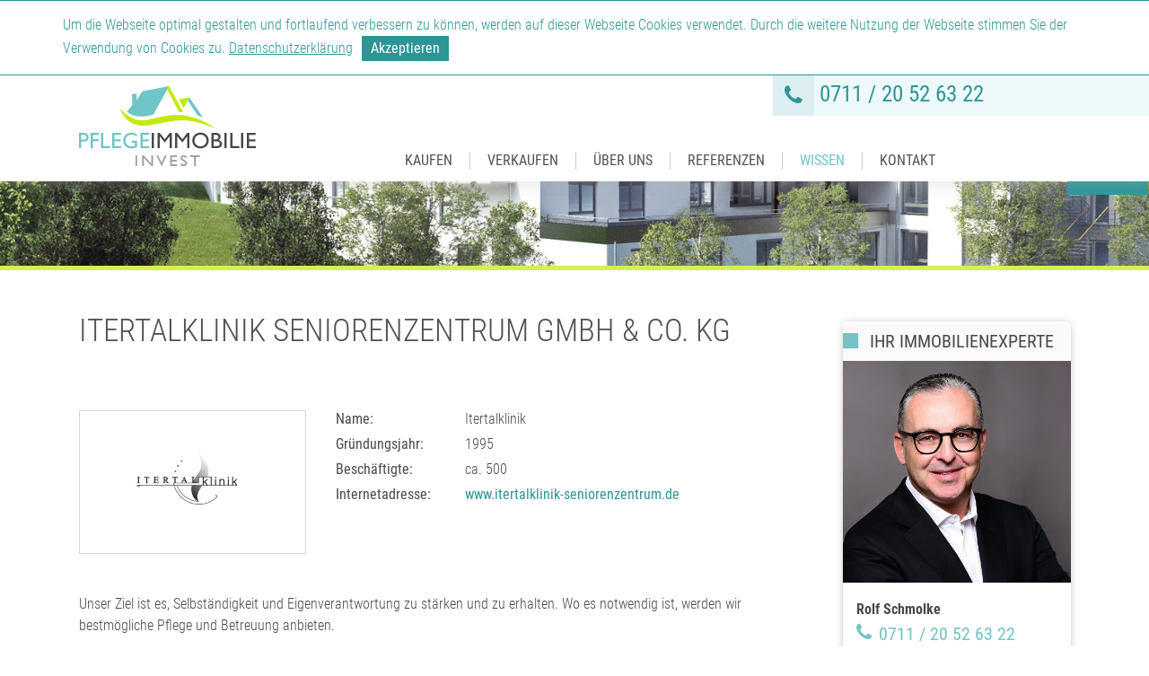

--- FILE ---
content_type: text/html; charset=utf-8
request_url: https://www.pflegeimmobilie-invest.de/ueber-uns/betreiber/betreiber-detail/itertalklinik.html
body_size: 8477
content:
<!DOCTYPE html><html lang="de"><head><meta charset="utf-8"><title>Betreiber detail - Pflegeimmobilien als Kapitalanlage | Top Rendite bis 5%</title><base href="https://www.pflegeimmobilie-invest.de/"><meta name="viewport" content="width=device-width, initial-scale=1.0, maximum-scale=1.0, user-scalable=no"><meta name="viewport" width="device-width"><meta name="robots" content="index,follow"><meta name="description" content=""><meta name="keywords" content=""><meta property="og:description" content=""><meta property="og:url" content="https://www.pflegeimmobilie-invest.de/ueber-uns/betreiber/betreiber-detail/itertalklinik.html"><meta property="og:title" content="Betreiber detail"><meta name="og:site_name" content="Betreiber detail"><meta itemprop="description" content=""><meta name="twitter:card" content="summary_large_image"><meta name="twitter:description" content=""><meta name="og:site_name" content="Betreiber detail"><link rel="preload" href="/files/pflegeimmobilie-invest/theme/less/fonts/ArchitectsDaughter/ArchitectsDaughter-Regular.woff2" as="font" type="font/woff2" crossorigin /><link rel="preload" href="/files/pflegeimmobilie-invest/theme/less/fonts/RobotoCondensed/RobotoCondensed-Regular.woff2" as="font" type="font/woff2" crossorigin /><link rel="preload" href="/files/pflegeimmobilie-invest/theme/less/fonts/RobotoCondensed/RobotoCondensed-Bold.woff2" as="font" type="font/woff2" crossorigin /><link rel="preload" href="/files/pflegeimmobilie-invest/theme/less/fonts/ShadowsIntoLight/ShadowsIntoLight.woff2" as="font" type="font/woff2" crossorigin /><meta name="viewport" content="width=device-width,initial-scale=1.0"><link rel="stylesheet" href="system/modules/cookiebar/assets/cookiebar.min.css"><link rel="stylesheet" href="assets/css/3d87aa765262.css"><script src="assets/js/116f5743d2cb.js"></script><script src="/system/modules/buildings_list/assets/js/cookies_alert.js"></script><script src="system/modules/cookiebar/assets/cookiebar.min.js"></script><link rel="shortcut icon" type="image/vnd.microsoft.icon" href="https://www.pflegeimmobilie-invest.de/share/favicon-pflegeimmobilie-invest.ico"><!--[if lt IE 9]><script src="assets/html5shiv/3.7.0/html5shiv.js"></script><![endif]--><!--[if lt IE 9]><script src="https://oss.maxcdn.com/html5shiv/3.7.2/html5shiv.min.js"></script><script src="https://oss.maxcdn.com/respond/1.4.2/respond.min.js"></script><![endif]--><!--[if IE 6]><link rel="stylesheet" href="http://mysite.com/path/to/ie6.css" type="text/css" media="screen, projection"><![endif]--><!--[if IE 7]><link rel="stylesheet" href="http://mysite.com/path/to/ie7.css" type="text/css" media="screen, projection"><![endif]--><!--[if IE 8]><link rel="stylesheet" href="http://mysite.com/path/to/ie8.css" type="text/css" media="screen, projection"><![endif]--><!--[if IE 9]><link rel="stylesheet" href="http://mysite.com/path/to/ie9.css" type="text/css" media="screen, projection"><link rel="stylesheet" href="/files/pflegeimmobilie-invest/theme/css/ie/ie9.css" type="text/css" media="screen, projection"><![endif]--><script src="/files/pflegeimmobilie-invest/theme/js/bootstrap-select.min.js"></script><script src="/files/pflegeimmobilie-invest/theme/js/jquery.mobile.custom.min.js"></script><script src="/files/pflegeimmobilie-invest/theme/js/jquery.cycle2.min.js"></script><script src="/files/pflegeimmobilie-invest/theme/js/bootstrap.min.js"></script><script src="/files/pflegeimmobilie-invest/theme/js/scroll/scroll.js"></script><!--Start of Zopim Live Chat Script--><script type="text/javascript">window.$zopim||(function(d,s){var z=$zopim=function(c){z._.push(c)},$=z.s=d.createElement(s),e=d.getElementsByTagName(s)[0];z.set=function(o){z.set.
_.push(o)};z._=[];z.set._=[];$.async=!0;$.setAttribute('charset','utf-8');$.src='//v2.zopim.com/?2bbFUv735G0JJIBJC6pAOSc5wccuYPOM';z.t=+new Date;$.
type='text/javascript';e.parentNode.insertBefore($,e)})(document,'script');</script><!--End of Zopim Live Chat Script--></head><body id="top" class="mac chrome webkit ch131 default"><div class="header top-header"> <!-- indexer::stop --><div id="cookiebar" class="top" role="complementary" aria-describedby="cookiebar-desc"><div class="container"><div id="cookiebar-desc" aria-live="assertive" role="alert"> <span>Um die Webseite optimal gestalten und fortlaufend verbessern zu können, werden auf dieser Webseite Cookies verwendet. Durch die weitere Nutzung der Webseite stimmen Sie der Verwendung von Cookies zu.</span> <a href="datenschutz.html" title="Datenschutzerklärung">Datenschutzerklärung</a><button class="init-cookies" onclick="setCookieBar('COOKIEBAR_2'); return false;">Akzeptieren</button></div></div></div><!-- indexer::continue --><div class="custom"><div id="top_header"><div class="inside"><div class="mod_boxes4ward block"><div class="box-triangle-white"></div><!--<div class="wrapper-content-box4">--><div class="boxes4ward_article first last even header-phone-section"> <div class="inside"><div class="ce_text caption block"><div class="custom-top-border"></div> <p><a href="tel:+4971120526322">0711 / 20 52 63 22</a></p></div></div></div><!--</div>--></div><div class="wrapper-logo-nav"><div class="row"><div class="col-md-4">			 <div class="img-logo-wrapper"> <a class="logo" href="https://www.pflegeimmobilie-invest.de" title="Startseite"><img src="files/pflegeimmobilie-invest/theme/img/logo/logo.png" width="197" height="89" alt=""></a></div></div><div class="col-md-8">			 <!-- indexer::stop --><nav role="navigation" class="mod_navigation navbar navbar-default block" id="top-navigation"><div class="container-fluid"><div class="navbar-header hidden-lg hidden-md hidden-sm"><button type="button" class="navbar-toggle" data-toggle="collapse" data-target="#navigalion-items"> <span class="sr-only">Toggle navigation</span> <span class="icon-bar"></span> <span class="icon-bar"></span> <span class="icon-bar"></span></button> <a class="navbar-brand" href="#">Navigation</a></div><div class="collapse navbar-collapse" id="navigalion-items"> <ul class="level_1 nav navbar-nav"><li class="submenu investment buildings-list-page first dropdown"><i class="fa fa-caret-down nav-arrows" data-toggle="dropdown" ></i> <a href="pflegeimmobilie-kaufen.html" title="Pflegeimmobilie kaufen | Top Rendite bis 5,5%" class="submenu investment buildings-list-page first"> Kaufen </a><ul class="dropdown-menu-nav" role="menu"> <ul class="level_2 nav navbar-nav"><li class="first "> <a href="pflegeimmobilie-kaufen.html" title="Alle Objekte ansehen" class="first"> Alle Objekte ansehen </a></li><li> <a href="pflegeimmobilie-baden-wuerttemberg.html" title="Pflegeimmobilie kaufen in Baden-Württemberg"> Pflegeimmobilie kaufen - Baden-Würrtemberg </a></li><li> <a href="pflegeimmobilie-bayern.html" title="Pflegeimmobilie kaufen in Bayern"> Pflegeimmobilie kaufen - Bayern </a></li><li> <a href="landingpages-pflegeimmobilie-muenchen.html" title="Pflegeimmobilie kaufen in München"> Pflegeimmobilie kaufen - München </a></li><li class="last "> <a href="pflegeimmobilie-stuttgart.html" title="Pflegeimmobilie kaufen in Stuttgart" class="last"> Pflegeimmobilie kaufen - Stuttgart </a></li></ul></ul></li><li class="investment "> <a href="pflegeimmobilie-verkaufen.html" title="Verkaufen" class="investment"> Verkaufen </a></li><li class="submenu dropdown"><i class="fa fa-caret-down nav-arrows" data-toggle="dropdown" ></i> <a href="ueber-uns.html" title="Über uns | Pflegeimmobilien Invest - Experte für Pflegeimmobilien" class="submenu"> Über uns </a><ul class="dropdown-menu-nav" role="menu"> <ul class="level_2 nav navbar-nav"><li class="team-wrapper first "> <a href="ueber-uns-unser-team.html" title="Unser Team | Pflegeimmobilien Invest - Der Experte für Ihre Kapitalanlage" class="team-wrapper first"> Unser Team </a></li><li class="last "> <a href="ueber-uns-das-unternehmen.html" title="Das Unternehmen | Pflegeimmobilien Invest" class="last"> Das Unternehmen </a></li></ul></ul></li><li class="submenu dropdown"><i class="fa fa-caret-down nav-arrows" data-toggle="dropdown" ></i> <a href="referenzen.html" title="Unsere Referenzen | Pflegeimmobilie Invest" class="submenu"> Referenzen </a><ul class="dropdown-menu-nav" role="menu"> <ul class="level_2 nav navbar-nav"><li class="investment buildings-list-page first "> <a href="referenzen-verkaufte-objekte.html" title="Verkaufte Objekte | Pflegeimmobilie Invest" class="investment buildings-list-page first"> Verkaufte Objekte </a></li><li> <a href="referenzenstory-hoffmann.html" title="Hr. Hoffmanns Referenzstory | Pflegeimmobilien Invest Empfehlungen"> Referenzenstory-Hoffmann </a></li><li class="last "> <a href="referenzenstory-krueger.html" title="Fr. Krügers Referenzstory | Pflegeimmobilien Invest Empfehlungen" class="last"> Referenzenstory-Krüger </a></li></ul></ul></li><li class="submenu trail dropdown"><i class="fa fa-caret-down nav-arrows" data-toggle="dropdown" ></i> <a href="wissen.html" title="Wissen rund um die Pflegeimmobilie | Pflegeimmobilien Invest" class="submenu trail"> Wissen </a><ul class="dropdown-menu-nav" role="menu"> <ul class="level_2 nav navbar-nav"><li class="first "> <a href="wissen.html" title="Lexikon" class="first"> Lexikon </a></li><li> <a href="wissen-aktuelles.html" title="Aktuelle News rund um Pflegeimmobilien | Pflegeimmobilien Invest"> Aktuelles </a></li><li class="trail "> <a href="ueber-uns-betreiber.html" title="Betreiber unserer Pflegeimmobilien | Pflegeimmobilien Invest" class="trail"> Betreiber </a></li><li> <a href="id-10-gruende.html" title="10 gute Gründe für die Investition in Pflegeimmobilien"> 10 gute Gründe </a></li><li> <a href="wissen-betreiber-pflegeappartement-vs-etw.html" title="Pflegeappartement vs. ETW | Pflegeimmobilien Invest"> Pflegeappartement vs. ETW </a></li><li class="last "> <a href="pflegefilm.html" title="Der Pflegefilm | Pflegeimmobilien Invest" class="last"> Der Pflegefilm </a></li></ul></ul></li><li class="last "> <a href="kontakt.html" title="Kontakt | Pflegeimmobilien Invest" class="last"> Kontakt </a></li></ul></div></div></nav></div>		</div>	</div></div></div></div></div><div id="wrapper" class="wrapper"><header id="header" class="header"><div class="inside"><!-- indexer::stop --><div class="ce_pageimages header-images block"><figure class="image_container"><img src="files/pflegeimmobilie-invest/content/gallery/keyvisual_schwarzach-garten.jpg" width="1584" height="220" alt="keyvisual schwarzach-garten"></figure></div><!-- indexer::continue --><!-- indexer::stop --><div class="mod_contact_form block"> <div id="accordion"><div class="panel"><div class="button-toggle"><div class="social-icons fa fa-envelope"><p><span class="mail"></span></p></div></div><div class="panel-content"><div class="form-wrapper"><div class="form-label"><p>GERNE&nbsp;KONTAKTIEREN WIR&nbsp;SIE!</p></div> <!-- indexer::stop --><div class="ce_form tableform block"> <form action="ueber-uns/betreiber/betreiber-detail/itertalklinik.html" id="f12" method="post" enctype="application/x-www-form-urlencoded"><div class="formbody"> <input type="hidden" name="FORM_SUBMIT" value="auto_form_12"> <input type="hidden" name="REQUEST_TOKEN" value="984103ab0be97a371b2f05f9839c8d43"><table> <tr class="row_0 row_first even"><td class="col_0 col_first"></td><td class="col_1 col_last"> <input type="text" name="Name" id="ctrl_113" class="text" value="" placeholder="Name"></td></tr><tr class="row_1 odd"><td class="col_0 col_first"></td><td class="col_1 col_last"> <input type="text" name="vorname" id="ctrl_114" class="text" value="" placeholder="Vorname"></td></tr><tr class="row_2 even"><td class="col_0 col_first"></td><td class="col_1 col_last"> <input type="tel" name="Telefon" id="ctrl_115" class="text mandatory" value="" required placeholder="Telefon"></td></tr><tr class="row_3 odd"><td class="col_0 col_first"></td><td class="col_1 col_last"> <input type="email" name="e_mail" id="ctrl_116" class="text" value="" placeholder="E-mail"></td></tr><tr class="row_4 even"><td class="col_0 col_first"></td><td class="col_1 col_last"> <textarea name="nachricht" id="ctrl_117" class="textarea" rows="4" cols="40" placeholder="Nachricht"></textarea></td></tr><tr class="row_5 odd"><td class="col_0 col_first"> &nbsp; </td><td class="col_1 col_last"> <fieldset id="ctrl_118" class="checkbox-dsgvo checkbox_container mandatory"> <div class="row-dsgvo clearfix"><div class="left-dsgvo"><label id="lbl_118" for="opt_118"> <input required type="checkbox" name="Datenschutz_Bestätigung" id="opt_118" class="checkbox" value="1"></label></div><div class="right-dsgvo"><div class="text"><p>Hiermit stimmen Sie zu, dass Ihre Daten gespeichert und bearbeitet werden, um Ihre Anfrage zu bearbeiten. Ebenfalls stimmen Sie unserer&nbsp;<a style="color: white; text-decoration: underline;" href="impressum.html">Datenschutzerklärung</a> zu.</p></div></div></div></fieldset></td></tr><tr class="row_6 row_last even"><td class="col_0 col_first"> &nbsp; </td><td class="col_1 col_last"> <input type="submit" id="ctrl_119" class="submit" value="Anfrage senden"></td></tr></table></div></form></div><!-- indexer::continue --></div></div></div></div><script>$(document).ready(function (){var openIcon='fa-envelope';var closeIcon='fa-arrow-circle-right';$(".button-toggle").on('click',function(e){var parent=$(this).closest('.panel');if (parent.hasClass('active')){parent.removeClass('active');$('.social-icons').removeClass(closeIcon);$('.social-icons').addClass(openIcon);}else{parent.addClass('active');$('.social-icons').removeClass(openIcon);$('.social-icons').addClass(closeIcon);}});});</script></div><!-- indexer::continue --><!--<div class="alert alert-warning alert-dismissible" id="cookies-alert" role="alert">--><!--<div class="container">--><!--<div class="row">--><!--<div class="col-md-left">--><!--<div class="alert-wrapper">--><!--<p>Um die Webseite optimal gestalten und fortlaufend verbessern zu können, werden auf dieser Webseite Cookies verwendet. Durch die weitere Nutzung der Webseite stimmen Sie der Verwendung von Cookies zu.</p>--><!--<a href="impressum.html">--><!--<span id="add-cookies" class="add-cookies">Mehr lesen</span>--><!--</a>--><!--</div>--><!--</div>--><!--<div class="col-md-right">--><!--<span class="glyphicon glyphicon-remove close-alert" aria-hidden="true"></span>--><!--</div>--><!--</div>--><!--</div>--><!--</div>--><script>$(function (){var phone='0711 239 55 0';var customClass="tel";var links=$('a[href*="tel:"]');if (links.length>0&&phone){links.each(function (i,v){$(v).attr('href','tel:+' + phone);$(v).html(phone);});$('.' + customClass).html(phone);}});</script><div id="hiddenDiv" style="display: none;"> <span class="tracking_tn"></span></div><script>$(function (){if (typeof getCookie !='function'){var getCookie=function (name){var matches=document.cookie.match(new RegExp(
          "(?:^|;)" + name.replace(/([\.$?*|{}\(\)\[\]\\\/\+^])/g,'\\$1') + "=([^;]*)"
        ));return matches ? decodeURIComponent(matches[1]): undefined;}}if (typeof setCookie !='function'){function setCookie(name,value,options){options=options||{};var expires=options.expires;if (typeof expires=="number"&&expires){var d=new Date();d.setTime(d.getTime() + expires * 1000);expires=options.expires=d;}if (expires&&expires.toUTCString){options.expires=expires.toUTCString();}value=encodeURIComponent(value);var updatedCookie=name + "=" + value;for (var propName in options){updatedCookie +=";" + propName;var propValue=options[propName];if (propValue !==true){updatedCookie +="=" + propValue;}}document.cookie=updatedCookie;}}if ('http://www.google.com'.match(new RegExp('google','g'))){setCookie('FG',1,60 * 60 * 12);}else if (getCookie('FG') !=1){setCookie('FG',0,60 * 60 * 12);}var $fallback_tn='0711 239 55 0';var mat_tel=document.getElementById('tracking_tn');var newPhone='0711 / 20 52 63 22';var customClass="tel";var links=$('a[href*="tel:"]');var rewritePhoneNumbers=function (phone){if (links.length>0&&phone){links.each(function (i,v){$(v).attr('href','tel:+' + phone);$(v).html(phone);});$('.' + customClass).html(phone);}};if (mat_tel){mat_tel.innerHTML=$fallback_tn;}tn_pool_id='9ZATe1RVq7cBUvvBwydhH4FH68VFYn';var $session_id='Kampagne+Pflege';var $bill_id='';var $ref_id="";var cookieEnabled=(navigator.cookieEnabled) ? true: false;if (typeof navigator.cookieEnabled=="undefined"&&!cookieEnabled){document.cookie="temp";cookieEnabled=(document.cookie.indexOf("temp") !=-1) ? true: false;}fallback_tn='0711 / 20 52 63 22';var th=document.getElementsByTagName('body')[0];var s=document.createElement('script');s.setAttribute('type','text/javascript');s.setAttribute('src','http' + (document.location.protocol=='https:' ? 's': '') +'://rns.matelso.de/webtracking.js?tn_pool_id=' + tn_pool_id + '&type=' + (typeof type=='undefined' ? '': type));th.appendChild(s);function GEBCN(e){if (document.getElementsByClassName){return document.getElementsByClassName(e);}e=e.replace(/ *$/,"");if (document.querySelectorAll){return document.querySelectorAll((" " + e).replace(/ +/g,"."));}e=e.replace(/^ */,"");var t=e.split(/ +/),n=t.length;var r=document.getElementsByTagName("*"),i=r.length;var s=[];var o,u,a;for (o=0;o<i;o++){a=true;for (u=n;u--;){if (!RegExp(" " + t[u]+ " ").test(" " + r[o].className + " ")){a=false;}}if (a){s.push(r[o]);}}return s;}if (typeof get_cookie !='function'){var els=GEBCN('tracking_tn');for (var i=0;i<els.length;i++){var el=els[i];el.innerHTML=fallback_tn;el.href=fallback_tn;};};rewritePhoneNumbers(newPhone);$('#hiddenDiv').bind("DOMSubtreeModified",function (){var matelsoPhone=$('#hiddenDiv span').html();rewritePhoneNumbers(matelsoPhone);});});</script></div></header> <div id="container" class="content"><div class="row wrapper-detail inside"><div class="col-md-9 wrapper-left-content"><div id="main" > <div class="mod_article first last block" id="ueber-uns-betreiber-betreiber-detail"> <!-- indexer::stop --><div class="mod_operators_reader "><h1 class="ce_headline">Itertalklinik Seniorenzentrum GmbH &amp; Co. KG</h1><div class="wrapper-operators-reader"><div class="row"><div class="col-md-4 operator-logo"><div class="wrapper-logo"><img src="files/pflegeimmobilie-invest/content/gallery/Stolberg/Logo.jpg" alt="Pflegeimmobilie - Logo"></div></div><div class="col-md-8 operator-personal-info"><ul><li><label>Name:</label> <span>Itertalklinik</span></li><li><label>Gründungsjahr:</label> <span>1995</span></li><li><label>Beschäftigte:</label> <span>ca.&nbsp;500</span></li><li><label>Internetadresse:</label> <a href="http://www.itertalklinik-seniorenzentrum.de/" target="_blank"><span>www.itertalklinik-seniorenzentrum.de</span></a></li></ul></div></div><div class="operators-description"><p>Unser Ziel ist es, Selbständigkeit und Eigenverantwortung zu stärken und zu erhalten. Wo es notwendig ist, werden wir bestmögliche Pflege und Betreuung anbieten.<br><br>Getreu unserem Leitsatz:<strong><br>Unsere Arbeit ist Hilfe zur Selbsthilfe.<br>So viel Selbstständigkeit wie möglich, so viel Hilfe wie nötig.</strong></p></div><div></div><div class="short-map-description"><p>Itertalklinik Seniorenzentrum GmbH &amp; Co. KG</p><p>Rathausstraße 79&nbsp;|&nbsp;52222&nbsp;&nbsp;|&nbsp;Rheinland-Pfalz</p></div></div></div><!-- indexer::continue --><!-- indexer::stop --><div class="mod_static_content_reader block"><div class="wrapper-page-static-content clearfix"><div class="col-sm-6 col-md-8 col_1"><div class="static-teaser"><h4>Sie wollen eine Pflegeimmobilie kaufen?</h4><p>Sofort-Beratung - kostenlos und unverbindlich. <br>Rufen Sie uns an - wir nehmen uns gerne Zeit für eine persönliche Beratung!</p></div></div><div class="col-sm-6 col-md-4 col_2"><div class="static-phone"> <a href="tel:+49711239550"><span id="tracking_tn">0711 239 55 0</span></a></div></div></div></div><!-- indexer::continue --></div></div></div> <aside id="right" class="col-md-3 wrapper-right-content"> <div class="mod_boxes4ward block"><div class="box-triangle-white"></div><!--<div class="wrapper-content-box4">--><div class="boxes4ward_article first even"> <div class="inside"><!-- <i class="fa info-section-square fa-stop"></i> --><img class="info-section-square" src="/files/pflegeimmobilie-invest/theme/img/png/square.png"><h4 class="ce_headline"> Ihr Immobilienexperte</h4><div class="ce_image thumbnail block"> <figure class="image_container"> <img src="files/pflegeimmobilie-invest/content/Team/einzelfoto_klein_schmolke.jpg" width="889" height="865" alt=""> </figure></div><div class="ce_text caption block"><div class="custom-top-border"></div> <p><strong>Rolf Schmolke</strong></p><p class="tel1"><span style="font-size: 20px;"><a href="tel:+49711239550">0711 - 239 55 0</a></span></p><p class="e-mail"><strong><strong><a href="&#109;&#97;&#105;&#108;&#116;&#111;&#58;&#105;&#x6E;&#x66;&#111;&#x40;&#x70;&#102;&#108;&#101;&#x67;&#x65;&#x69;&#x6D;&#x6D;&#111;&#98;&#105;&#x6C;&#105;&#x65;&#45;&#x69;&#110;&#x76;&#x65;&#x73;&#x74;&#46;&#x64;&#x65;">&#105;&#x6E;&#x66;&#111;&#x40;&#x70;&#102;&#108;&#101;&#x67;&#x65;&#x69;&#x6D;&#x6D;&#111;&#98;&#105;&#x6C;&#105;&#x65;&#45;&#x69;&#110;&#x76;&#x65;&#x73;&#x74;&#46;&#x64;&#x65;</a></strong></strong></p></div><!-- indexer::stop --><div class="ce_form tableless block"> <form action="ueber-uns/betreiber/betreiber-detail/itertalklinik.html" id="f4" method="post" enctype="application/x-www-form-urlencoded"><div class="formbody"> <input type="hidden" name="FORM_SUBMIT" value="auto_form_4"> <input type="hidden" name="REQUEST_TOKEN" value="984103ab0be97a371b2f05f9839c8d43"> <div class="mandatory"> <input type="text" name="Last_name" id="ctrl_37" class="text mandatory" value="" required placeholder="Nachname"></div><div class="mandatory"> <input type="email" name="mail" id="ctrl_36" class="text mandatory" value="" required placeholder="E-Mail"></div><div class="mandatory"> <input type="tel" name="phone" id="ctrl_38" class="text mandatory" value="" required placeholder="Telefon"></div><div> <textarea name="text" id="ctrl_39" class="textarea" rows="4" cols="40" placeholder="Ihre Nachricht"></textarea></div><div class="mandatory"> <fieldset id="ctrl_112" class="checkbox-dsgvo checkbox_container mandatory"> <div class="row-dsgvo clearfix"><div class="left-dsgvo"><label id="lbl_112" for="opt_112"> <input required type="checkbox" name="Datenschutz_Bestätigung" id="opt_112" class="checkbox" value="1"></label></div><div class="right-dsgvo"><div class="text"><p>Hiermit stimmen Sie zu, dass Ihre Daten gespeichert und bearbeitet werden, um Ihre Anfrage zu bearbeiten. Ebenfalls stimmen Sie unserer Datenschutzerklärung zu.</p></div></div></div></fieldset></div><div class="submit_container"> <input type="submit" id="ctrl_40" class="submit submit_container" value="Anfrage senden"></div></div></form></div><!-- indexer::continue --></div></div><div class="boxes4ward_article last odd"> <div class="inside"><!-- indexer::stop --><div class="mod_buildings_content_box "><div class="boxes4ward_article"><div class="wrapper-top-item "><div class="col_0"><div class="yield-image"><p class="yield-value">4,40</p><p class="yield-label">Rendite</p></div><div class="thumbnail"><div class="wrapper-img"> <a href="pflegeimmobilie-kapitalanlage-kaufen/warthausen.html"><img class="thumbnail-img" src="files/pflegeimmobilie-invest/content/gallery/Warthausen/Titel.jpg" alt="Pflegeappartements Wohn- und Pflegezentrum "Schlosspark" Warthausen"></a><div class="discounts"> <span>Provisionsfrei</span></div></div><div class="caption"> <a href="pflegeimmobilie-kapitalanlage-kaufen/warthausen.html"><h4 class="title-building"> Pflegeappartements Wohn- und Pflegezentrum "Schlosspark" Warthausen </h4></a><div class="info-section"> <a href="pflegeimmobilie-kapitalanlage-kaufen/warthausen.html"><h4>Pflegeappartements in Biberach/Riss</h4></a><div class="table-responsive"><table class="table"><tr><td><label>Rendite:</label></td><td><span>4,40</span></td></tr><tr><td><label>Lage:</label></td><td><span>Baden-Württemberg</span></td></tr><tr><td><label>Einheiten:</label></td><td><span>verkauft</span></td></tr><tr><td><label>Kaufpreis von/bis:</label></td><td><span>178,605&nbsp;€ - 222,428&nbsp;€</span></td></tr><tr><td><label>Fertigstellung:</label></td><td><span>2002/2008</span></td></tr></table></div></div></div></div></div></div></div></div><!-- indexer::continue --></div></div><!--</div>--></div></aside></div></div></div><footer id="footer" class="footer"><div class="inside"> <div class="mod_boxes4ward block"><div class="box-triangle-white"></div><!--<div class="wrapper-content-box4">--><div class="boxes4ward_article first even"> <div class="inside"><!-- Spaltenset Start //--><section class="ce_colsetStart row colcount_4 boostrap_customizable col-4"><!-- first Column //--><div class="col-sm-4 col-md-4 col_1"><div class="wrapper-col-content"><!-- <i class="fa info-section-square fa-stop"></i> --><img class="info-section-square" src="/files/pflegeimmobilie-invest/theme/img/png/square.png"><h6 class="ce_headline"> Links</h6><div class="ce_hyperlink block"> <a href="pflegeimmobilie-kapitalanlage.html" class="hyperlink_txt" title="Pflegeimmobilie zur Kapitalanlage" rel=""> Pflegeimmobilie zur Kapitalanlage <i class="fa arrow-keyvisual fa-caret-right"></i></a><div class="rectangle-border"></div></div><div class="ce_hyperlink block"> <a href="pflegeimmobilie-kapitalanlage-kaufen.html" class="hyperlink_txt" title="Pflegeimmobilie kaufen" rel=""> Pflegeimmobilie kaufen <i class="fa arrow-keyvisual fa-caret-right"></i></a><div class="rectangle-border"></div></div><div class="ce_hyperlink first block"> <a href="pflegeimmobilie-deutschland.html" class="hyperlink_txt" title="Pflegeimmobilie kaufen - Deutschland" rel=""> Pflegeimmobilie kaufen - Deutschland <i class="fa arrow-keyvisual fa-caret-right"></i></a><div class="rectangle-border"></div></div><div class="ce_hyperlink first block"> <a href="landingpages-pflegeimmobilie-sueddeutschland.html" class="hyperlink_txt" title="Pflegeimmobilie kaufen - Süddeutschland" rel=""> Pflegeimmobilie kaufen - Süddeutschland <i class="fa arrow-keyvisual fa-caret-right"></i></a><div class="rectangle-border"></div></div><div class="ce_hyperlink first block"> <a href="pflegeimmobilie-baden-wuerttemberg.html" class="hyperlink_txt" title="Pflegeimmobilie kaufen - Baden-Württemberg" rel=""> Pflegeimmobilie kaufen - Baden-Württemberg <i class="fa arrow-keyvisual fa-caret-right"></i></a><div class="rectangle-border"></div></div><div class="ce_hyperlink block"> <a href="pflegeimmobilie-bayern.html" class="hyperlink_txt" title="Pflegeimmobilie kaufen - Bayern" rel=""> Pflegeimmobilie kaufen - Bayern <i class="fa arrow-keyvisual fa-caret-right"></i></a><div class="rectangle-border"></div></div><div class="ce_hyperlink first block"> <a href="pflegeimmobilie-berlin.html" class="hyperlink_txt" title="Pflegeimmobilie kaufen - Berlin" rel=""> Pflegeimmobilie kaufen - Berlin <i class="fa arrow-keyvisual fa-caret-right"></i></a><div class="rectangle-border"></div></div><div class="ce_hyperlink first block"> <a href="pflegeimmobilie-brandenburg.html" class="hyperlink_txt" title="Pflegeimmobilie kaufen - Brandenburg" rel=""> Pflegeimmobilie kaufen - Brandenburg <i class="fa arrow-keyvisual fa-caret-right"></i></a><div class="rectangle-border"></div></div><div class="ce_hyperlink first block"> <a href="pflegeimmobilie-bremen.html" class="hyperlink_txt" title="Pflegeimmobilie kaufen - Bremen" rel=""> Pflegeimmobilie kaufen - Bremen <i class="fa arrow-keyvisual fa-caret-right"></i></a><div class="rectangle-border"></div></div><div class="ce_hyperlink first block"> <a href="pflegeimmobilie-hamburg.html" class="hyperlink_txt" title="Pflegeimmobilie kaufen - Hamburg" rel=""> Pflegeimmobilie kaufen - Hamburg <i class="fa arrow-keyvisual fa-caret-right"></i></a><div class="rectangle-border"></div></div><div class="ce_hyperlink block"> <a href="pflegeimmobilie-hessen.html" class="hyperlink_txt" title="Pflegeimmobilie kaufen - Hessen" rel=""> Pflegeimmobilie kaufen - Hessen <i class="fa arrow-keyvisual fa-caret-right"></i></a><div class="rectangle-border"></div></div><div class="ce_hyperlink first block"> <a href="pflegeimmobilie-mecklenburg-vorpommern.html" class="hyperlink_txt" title="Pflegeimmobilie kaufen - Mecklenburg-Vorpommern" rel=""> Pflegeimmobilie kaufen - Mecklenburg-Vorpommern <i class="fa arrow-keyvisual fa-caret-right"></i></a><div class="rectangle-border"></div></div><div class="ce_hyperlink first block"> <a href="pflegeimmobilie-niedersachsen.html" class="hyperlink_txt" title="Pflegeimmobilie kaufen - Niedersachsen" rel=""> Pflegeimmobilie kaufen - Niedersachsen <i class="fa arrow-keyvisual fa-caret-right"></i></a><div class="rectangle-border"></div></div><div class="ce_hyperlink first block"> <a href="pflegeimmobilie-nordrhein-westfalen.html" class="hyperlink_txt" title="Pflegeimmobilie kaufen - Nordrhein-Westfalen" rel=""> Pflegeimmobilie kaufen - Nordrhein-Westfalen <i class="fa arrow-keyvisual fa-caret-right"></i></a><div class="rectangle-border"></div></div><div class="ce_hyperlink block"> <a href="pflegeimmobilie-rheinland-pfalz.html" class="hyperlink_txt" title="Pflegeimmobilie kaufen - Rheinland-Pfalz" rel=""> Pflegeimmobilie kaufen - Rheinland-Pfalz <i class="fa arrow-keyvisual fa-caret-right"></i></a><div class="rectangle-border"></div></div><div class="ce_hyperlink block"> <a href="pflegeimmobilie-saarland.html" class="hyperlink_txt" title="Pflegeimmobilie kaufen - Saarland" rel=""> Pflegeimmobilie kaufen - Saarland <i class="fa arrow-keyvisual fa-caret-right"></i></a><div class="rectangle-border"></div></div><div class="ce_hyperlink first block"> <a href="pflegeimmobilie-sachsen.html" class="hyperlink_txt" title="Pflegeimmobilie kaufen - Sachsen" rel=""> Pflegeimmobilie kaufen - Sachsen <i class="fa arrow-keyvisual fa-caret-right"></i></a><div class="rectangle-border"></div></div><div class="ce_hyperlink first block"> <a href="pflegeimmobilie-sachsen-anhalt.html" class="hyperlink_txt" title="Pflegeimmobilie kaufen - Sachsen-Anhalt" rel=""> Pflegeimmobilie kaufen - Sachsen-Anhalt <i class="fa arrow-keyvisual fa-caret-right"></i></a><div class="rectangle-border"></div></div><div class="ce_hyperlink first block"> <a href="pflegeimmobilie-schleswig-holstein.html" class="hyperlink_txt" title="Pflegeimmobilie kaufen - Schleswig-Holstein" rel=""> Pflegeimmobilie kaufen - Schleswig-Holstein <i class="fa arrow-keyvisual fa-caret-right"></i></a><div class="rectangle-border"></div></div><div class="ce_hyperlink first block"> <a href="pflegeimmobilie-thueringen.html" class="hyperlink_txt" title="Pflegeimmobilie kaufen - Thüringen" rel=""> Pflegeimmobilie kaufen - Thüringen <i class="fa arrow-keyvisual fa-caret-right"></i></a><div class="rectangle-border"></div></div><div class="ce_hyperlink block"> <a href="gewerbliche-anbieter.html" class="hyperlink_txt" title="Entwicklung und Verkauf Ihrer Pflegeimmobilie" rel=""> Entwicklung und Verkauf Ihrer Pflegeimmobilie <i class="fa arrow-keyvisual fa-caret-right"></i></a><div class="rectangle-border"></div></div></div></div><!-- second Column //--><div class="ce_colsetPart col-sm-4 col-md-4 col_2"><div class="wrapper-col-content"><!-- <i class="fa info-section-square fa-stop"></i> --><img class="info-section-square" src="/files/pflegeimmobilie-invest/theme/img/png/square.png"><h6 class="ce_headline"> Kontakt</h6><div class="ce_text caption block"><div class="custom-top-border"></div> <h4><a title="Garant Immobilien AG" href="https://www.garant-immo.de/" target="_blank">Garant Invest</a>&nbsp;GmbH</h4><p><a title="Garant Immobilien AG" href="https://www.garant-immo.de/" target="_blank">&nbsp;</a></p><table style="height: 77px;" width="246"><tbody><tr><td><p>Eine Tochter der&nbsp;<br>Garant Immobilien AG</p></td><td><img src="files/pflegeimmobilie-invest/Garant_logo-transp.png" alt="GARANT Logo" width="105" height="auto"></td></tr></tbody></table><p>Wilhelmstraße 5</p><p>70182 Stuttgart</p><p>&nbsp;</p><table class="phone-number"><tbody><tr><td>T:</td><td><span class="tel">0711 - 239 55 0</span></td></tr><tr><td>F:</td><td>0711 - 239 55 150</td></tr></tbody></table><p class="e-mail"><a href="&#109;&#97;&#105;&#108;&#116;&#111;&#58;&#105;&#110;&#x66;&#x6F;&#64;&#112;&#102;&#x6C;&#101;&#103;&#x65;&#105;&#109;&#109;&#111;&#x62;&#105;&#x6C;&#x69;&#101;&#45;&#x69;&#110;&#x76;&#101;&#115;&#x74;&#x2E;&#100;&#101;">&#105;&#110;&#x66;&#x6F;&#64;&#112;&#102;&#x6C;&#101;&#103;&#x65;&#105;&#109;&#109;&#111;&#x62;&#105;&#x6C;&#x69;&#101;&#45;&#x69;&#110;&#x76;&#101;&#115;&#x74;&#x2E;&#100;&#101;</a></p><p class="contact"><a title="Kontakt | Pflegeimmobilien Invest" href="kontakt.html">Kontaktformular</a></p></div></div></div><!-- third Column //--><div class="ce_colsetPart col-sm-4 col-md-4 col_3 last"><div class="wrapper-col-content"><!-- <i class="fa info-section-square fa-stop"></i> --><img class="info-section-square" src="/files/pflegeimmobilie-invest/theme/img/png/square.png"><h6 class="ce_headline"> KONTAKTFORMULAR</h6><!-- indexer::stop --><div class="ce_form tableform block"> <form action="ueber-uns/betreiber/betreiber-detail/itertalklinik.html" id="f12" method="post" enctype="application/x-www-form-urlencoded"><div class="formbody"> <input type="hidden" name="FORM_SUBMIT" value="auto_form_12"> <input type="hidden" name="REQUEST_TOKEN" value="984103ab0be97a371b2f05f9839c8d43"><table> <tr class="row_0 row_first even"><td class="col_0 col_first"></td><td class="col_1 col_last"> <input type="text" name="Name" id="ctrl_113" class="text" value="" placeholder="Name"></td></tr><tr class="row_1 odd"><td class="col_0 col_first"></td><td class="col_1 col_last"> <input type="text" name="vorname" id="ctrl_114" class="text" value="" placeholder="Vorname"></td></tr><tr class="row_2 even"><td class="col_0 col_first"></td><td class="col_1 col_last"> <input type="tel" name="Telefon" id="ctrl_115" class="text mandatory" value="" required placeholder="Telefon"></td></tr><tr class="row_3 odd"><td class="col_0 col_first"></td><td class="col_1 col_last"> <input type="email" name="e_mail" id="ctrl_116" class="text" value="" placeholder="E-mail"></td></tr><tr class="row_4 even"><td class="col_0 col_first"></td><td class="col_1 col_last"> <textarea name="nachricht" id="ctrl_117" class="textarea" rows="4" cols="40" placeholder="Nachricht"></textarea></td></tr><tr class="row_5 odd"><td class="col_0 col_first"> &nbsp; </td><td class="col_1 col_last"> <fieldset id="ctrl_118" class="checkbox-dsgvo checkbox_container mandatory"> <div class="row-dsgvo clearfix"><div class="left-dsgvo"><label id="lbl_118" for="opt_118"> <input required type="checkbox" name="Datenschutz_Bestätigung" id="opt_118" class="checkbox" value="1"></label></div><div class="right-dsgvo"><div class="text"><p>Hiermit stimmen Sie zu, dass Ihre Daten gespeichert und bearbeitet werden, um Ihre Anfrage zu bearbeiten. Ebenfalls stimmen Sie unserer&nbsp;<a style="color: white; text-decoration: underline;" href="impressum.html">Datenschutzerklärung</a> zu.</p></div></div></div></fieldset></td></tr><tr class="row_6 row_last even"><td class="col_0 col_first"> &nbsp; </td><td class="col_1 col_last"> <input type="submit" id="ctrl_119" class="submit" value="Anfrage senden"></td></tr></table></div></form></div><!-- indexer::continue --></div></div><!-- fourth Column //--><div class="ce_colsetPart col_4"><div class="wrapper-col-content"></div></div></section><!-- Spaltenset End //--></div></div><div class="boxes4ward_article last odd footer-bottom-wrapper"> <div class="inside"><!-- Spaltenset Start //--><section class="ce_colsetStart row colcount_2 boostrap_customizable col-2"><!-- first Column //--><div class="col-sm-9 col-md-9 col_1"><div class="wrapper-col-content"> <div class="ce_text caption block"><div class="custom-top-border"></div> <p style="font-size: 16px;">© Garant Invest GmbH &nbsp; &nbsp;- Alle Rechte vorbehalten</p></div></div></div><!-- second Column //--><div class="ce_colsetPart col-sm-3 col-md-3 col_2 last"><div class="wrapper-col-content"> 		 <!-- indexer::stop --><nav role="navigation" class="mod_customnav navbar navbar-default block"><div class="container-fluid"><div class="navbar-header hidden-lg hidden-md hidden-sm"><button type="button" class="navbar-toggle" data-toggle="collapse" data-target="#navigalion-items"> <span class="sr-only">Toggle navigation</span> <span class="icon-bar"></span> <span class="icon-bar"></span> <span class="icon-bar"></span></button> <a class="navbar-brand" href="#">Navigation</a></div><div class="collapse navbar-collapse" id="navigalion-items"> <ul class="level_1 nav navbar-nav"><li class="first "> <a href="impressum.html" title="Impressum" class="first"> Impressum </a></li><li class="last "> <a href="datenschutz.html" title="Datenschutz" class="last"> Datenschutz </a></li></ul></div></div></nav></div></div></section><!-- Spaltenset End //--></div></div><!--</div>--></div></div></footer><script>setTimeout(function(){var e=function(e,t){try{var n=new XMLHttpRequest}catch(r){return}n.open("GET",e,!0),n.onreadystatechange=function(){this.readyState==4&&this.status==200&&typeof t=="function"&&t(this.responseText)},n.send()},t="system/cron/cron.";e(t+"txt",function(n){parseInt(n||0)<Math.round(+(new Date)/1e3)-86400&&e(t+"php")})},5e3);</script><script>(function(i,s,o,g,r,a,m){i['GoogleAnalyticsObject']=r;i[r]=i[r]||function(){(i[r].q=i[r].q||[]).push(arguments)},i[r].l=1*new Date();a=s.createElement(o),m=s.getElementsByTagName(o)[0];a.async=1;a.src=g;m.parentNode.insertBefore(a,m)})(window,document,'script','//www.google-analytics.com/analytics.js','ga');ga('set','anonymizeIp',true);ga('create','UA-54902034-2','auto');ga('send','pageview');</script><script>setTimeout(function(){jQuery.ajax("system/cron/cron.txt",{complete:function(e){var t=e.responseText||0;parseInt(t)<Math.round(+(new Date)/1e3)-86400&&jQuery.ajax("system/cron/cron.php")}})},5e3)</script><script type="text/javascript">$(document).ready(function(){$('.select').selectpicker();});</script><script src="/files/pflegeimmobilie-invest/theme/js/init-cookies.js"></script></body></html>

--- FILE ---
content_type: text/css
request_url: https://www.pflegeimmobilie-invest.de/assets/css/3d87aa765262.css
body_size: 44755
content:
/* Contao Open Source CMS, (c) 2005-2014 Leo Feyer, LGPL license */
body,form,figure{margin:0;padding:0}img{border:0}header,footer,nav,section,aside,article,figure,figcaption{display:block}body{font-size:100.01%}select,input,textarea{font-size:99%}#container,.inside{position:relative}#main,#left,#right{float:left;position:relative}#main{width:100%}#left{margin-left:-100%}#right{margin-right:-100%}#footer{clear:both}#main .inside{min-height:1px}.ce_gallery>ul{margin:0;padding:0;overflow:hidden;list-style:none}.ce_gallery>ul li{float:left}.ce_gallery>ul li.col_first{clear:left}.float_left{float:left}.float_right{float:right}.block{overflow:hidden}.clear,#clear{height:.1px;font-size:.1px;line-height:.1px;clear:both}.invisible{width:0;height:0;left:-1000px;top:-1000px;position:absolute;overflow:hidden;display:inline}.custom{display:block}#container:after,.custom:after{content:"";display:table;clear:both}
/* Contao Open Source CMS, (c) 2005-2014 Leo Feyer, LGPL license */
@media(max-width:767px){#wrapper{margin:0;width:auto}#container{padding-left:0;padding-right:0}#main,#left,#right{float:none;width:auto}#left{right:0;margin-left:0}#right{margin-right:0}}img{max-width:100%;height:auto}.ie7 img{-ms-interpolation-mode:bicubic}.ie8 img{width:auto}
/*! normalize.css v2.1.0 | MIT License | git.io/normalize */
article,
aside,
details,
figcaption,
figure,
footer,
header,
hgroup,
main,
nav,
section,
summary {
  display: block;
}
audio,
canvas,
video {
  display: inline-block;
}
audio:not([controls]) {
  display: none;
  height: 0;
}
[hidden] {
  display: none;
}
html {
  font-family: sans-serif;
  -webkit-text-size-adjust: 100%;
  -ms-text-size-adjust: 100%;
}
body {
  margin: 0;
}
a:focus {
  outline: thin dotted;
}
a:active,
a:hover {
  outline: 0;
}
h1 {
  font-size: 2em;
  margin: 0.67em 0;
}
abbr[title] {
  border-bottom: 1px dotted;
}
b,
strong {
  font-weight: bold;
}
dfn {
  font-style: italic;
}
hr {
  -moz-box-sizing: content-box;
  box-sizing: content-box;
  height: 0;
}
mark {
  background: #ff0;
  color: #000;
}
code,
kbd,
pre,
samp {
  font-family: monospace, serif;
  font-size: 1em;
}
pre {
  white-space: pre-wrap;
}
q {
  quotes: "\201C" "\201D" "\2018" "\2019";
}
small {
  font-size: 80%;
}
sub,
sup {
  font-size: 75%;
  line-height: 0;
  position: relative;
  vertical-align: baseline;
}
sup {
  top: -0.5em;
}
sub {
  bottom: -0.25em;
}
img {
  border: 0;
}
svg:not(:root) {
  overflow: hidden;
}
figure {
  margin: 0;
}
fieldset {
  border: 1px solid #c0c0c0;
  margin: 0 2px;
  padding: 0.35em 0.625em 0.75em;
}
legend {
  border: 0;
  padding: 0;
}
button,
input,
select,
textarea {
  font-family: inherit;
  font-size: 100%;
  margin: 0;
}
button,
input {
  line-height: normal;
}
button,
select {
  text-transform: none;
}
button,
html input[type="button"],
input[type="reset"],
input[type="submit"] {
  -webkit-appearance: button;
  cursor: pointer;
}
button[disabled],
html input[disabled] {
  cursor: default;
}
input[type="checkbox"],
input[type="radio"] {
  box-sizing: border-box;
  padding: 0;
}
input[type="search"] {
  -webkit-appearance: textfield;
  -moz-box-sizing: content-box;
  -webkit-box-sizing: content-box;
  box-sizing: content-box;
}
input[type="search"]::-webkit-search-cancel-button,
input[type="search"]::-webkit-search-decoration {
  -webkit-appearance: none;
}
button::-moz-focus-inner,
input::-moz-focus-inner {
  border: 0;
  padding: 0;
}
textarea {
  overflow: auto;
  vertical-align: top;
}
table {
  border-collapse: collapse;
  border-spacing: 0;
}
@media print {
  * {
    text-shadow: none !important;
    color: #000 !important;
    background: transparent !important;
    box-shadow: none !important;
  }
  a,
  a:visited {
    text-decoration: underline;
  }
  a[href]:after {
    content: " (" attr(href) ")";
  }
  abbr[title]:after {
    content: " (" attr(title) ")";
  }
  .ir a:after,
  a[href^="javascript:"]:after,
  a[href^="#"]:after {
    content: "";
  }
  pre,
  blockquote {
    border: 1px solid #999;
    page-break-inside: avoid;
  }
  thead {
    display: table-header-group;
  }
  tr,
  img {
    page-break-inside: avoid;
  }
  img {
    max-width: 100% !important;
  }
  @page {
    margin: 2cm .5cm;
  }
  p,
  h2,
  h3 {
    orphans: 3;
    widows: 3;
  }
  h2,
  h3 {
    page-break-after: avoid;
  }
  .navbar {
    display: none;
  }
  .table td,
  .table th {
    background-color: #fff !important;
  }
  .btn > .caret,
  .dropup > .btn > .caret {
    border-top-color: #000 !important;
  }
  .label {
    border: 1px solid #000;
  }
  .table {
    border-collapse: collapse !important;
  }
  .table-bordered th,
  .table-bordered td {
    border: 1px solid #ddd !important;
  }
}
*,
*:before,
*:after {
  -webkit-box-sizing: border-box;
  -moz-box-sizing: border-box;
  box-sizing: border-box;
}
html {
  font-size: 62.5%;
  -webkit-tap-highlight-color: rgba(0, 0, 0, 0);
}
body {
  font-family: "Helvetica Neue", Helvetica, Arial, sans-serif;
  font-size: 14px;
  line-height: 1.42857143;
  color: #333333;
  background-color: #ffffff;
}
input,
button,
select,
textarea {
  font-family: inherit;
  font-size: inherit;
  line-height: inherit;
}
button,
input,
select[multiple],
textarea {
  background-image: none;
}
a {
  color: #428bca;
  text-decoration: none;
}
a:hover,
a:focus {
  color: #2a6496;
  text-decoration: underline;
}
a:focus {
  outline: thin dotted #333;
  outline: 5px auto -webkit-focus-ring-color;
  outline-offset: -2px;
}
img {
  vertical-align: middle;
}
.img-responsive {
  display: block;
  max-width: 100%;
  height: auto;
}
.img-rounded {
  border-radius: 6px;
}
.img-thumbnail {
  padding: 4px;
  line-height: 1.42857143;
  background-color: #ffffff;
  border: 1px solid #dddddd;
  border-radius: 4px;
  -webkit-transition: all 0.2s ease-in-out;
  transition: all 0.2s ease-in-out;
  display: inline-block;
  max-width: 100%;
  height: auto;
}
.img-circle {
  border-radius: 50%;
}
hr {
  margin-top: 20px;
  margin-bottom: 20px;
  border: 0;
  border-top: 1px solid #eeeeee;
}
.sr-only {
  position: absolute;
  width: 1px;
  height: 1px;
  margin: -1px;
  padding: 0;
  overflow: hidden;
  clip: rect(0 0 0 0);
  border: 0;
}
p {
  margin: 0 0 10px;
}
.lead {
  margin-bottom: 20px;
  font-size: 16.1px;
  font-weight: 200;
  line-height: 1.4;
}
@media (min-width: 768px) {
  .lead {
    font-size: 21px;
  }
}
small {
  font-size: 85%;
}
cite {
  font-style: normal;
}
.text-muted {
  color: #999999;
}
.text-primary {
  color: #428bca;
}
.text-warning {
  color: #c09853;
}
.text-danger {
  color: #b94a48;
}
.text-success {
  color: #468847;
}
.text-info {
  color: #3a87ad;
}
.text-left {
  text-align: left;
}
.text-right {
  text-align: right;
}
.text-center {
  text-align: center;
}
h1,
h2,
h3,
h4,
h5,
h6,
.h1,
.h2,
.h3,
.h4,
.h5,
.h6 {
  font-family: "Helvetica Neue", Helvetica, Arial, sans-serif;
  font-weight: 500;
  line-height: 1.1;
}
h1 small,
h2 small,
h3 small,
h4 small,
h5 small,
h6 small,
.h1 small,
.h2 small,
.h3 small,
.h4 small,
.h5 small,
.h6 small {
  font-weight: normal;
  line-height: 1;
  color: #999999;
}
h1,
h2,
h3 {
  margin-top: 20px;
  margin-bottom: 10px;
}
h4,
h5,
h6 {
  margin-top: 10px;
  margin-bottom: 10px;
}
h1,
.h1 {
  font-size: 36px;
}
h2,
.h2 {
  font-size: 30px;
}
h3,
.h3 {
  font-size: 24px;
}
h4,
.h4 {
  font-size: 18px;
}
h5,
.h5 {
  font-size: 14px;
}
h6,
.h6 {
  font-size: 12px;
}
h1 small,
.h1 small {
  font-size: 24px;
}
h2 small,
.h2 small {
  font-size: 18px;
}
h3 small,
.h3 small,
h4 small,
.h4 small {
  font-size: 14px;
}
.page-header {
  padding-bottom: 9px;
  margin: 40px 0 20px;
  border-bottom: 1px solid #eeeeee;
}
ul,
ol {
  margin-top: 0;
  margin-bottom: 10px;
}
ul ul,
ol ul,
ul ol,
ol ol {
  margin-bottom: 0;
}
.list-unstyled {
  padding-left: 0;
  list-style: none;
}
.list-inline {
  padding-left: 0;
  list-style: none;
}
.list-inline > li {
  display: inline-block;
  padding-left: 5px;
  padding-right: 5px;
}
dl {
  margin-bottom: 20px;
}
dt,
dd {
  line-height: 1.42857143;
}
dt {
  font-weight: bold;
}
dd {
  margin-left: 0;
}
@media (min-width: 768px) {
  .dl-horizontal dt {
    float: left;
    width: 160px;
    clear: left;
    text-align: right;
    overflow: hidden;
    text-overflow: ellipsis;
    white-space: nowrap;
  }
  .dl-horizontal dd {
    margin-left: 180px;
  }
  .dl-horizontal dd:before,
  .dl-horizontal dd:after {
    content: " ";
    /* 1 */
    display: table;
    /* 2 */
  }
  .dl-horizontal dd:after {
    clear: both;
  }
  .dl-horizontal dd:before,
  .dl-horizontal dd:after {
    content: " ";
    /* 1 */
    display: table;
    /* 2 */
  }
  .dl-horizontal dd:after {
    clear: both;
  }
}
abbr[title],
abbr[data-original-title] {
  cursor: help;
  border-bottom: 1px dotted #999999;
}
abbr.initialism {
  font-size: 90%;
  text-transform: uppercase;
}
blockquote {
  padding: 10px 20px;
  margin: 0 0 20px;
  border-left: 5px solid #eeeeee;
}
blockquote p {
  font-size: 17.5px;
  font-weight: 300;
  line-height: 1.25;
}
blockquote p:last-child {
  margin-bottom: 0;
}
blockquote small {
  display: block;
  line-height: 1.42857143;
  color: #999999;
}
blockquote small:before {
  content: '\2014 0A0';
}
blockquote.pull-right {
  padding-right: 15px;
  padding-left: 0;
  border-right: 5px solid #eeeeee;
  border-left: 0;
}
blockquote.pull-right p,
blockquote.pull-right small {
  text-align: right;
}
blockquote.pull-right small:before {
  content: '';
}
blockquote.pull-right small:after {
  content: '0A0 \2014';
}
q:before,
q:after,
blockquote:before,
blockquote:after {
  content: "";
}
address {
  display: block;
  margin-bottom: 20px;
  font-style: normal;
  line-height: 1.42857143;
}
code,
pre {
  font-family: Monaco, Menlo, Consolas, "Courier New", monospace;
}
code {
  padding: 2px 4px;
  font-size: 90%;
  color: #c7254e;
  background-color: #f9f2f4;
  white-space: nowrap;
  border-radius: 4px;
}
pre {
  display: block;
  padding: 9.5px;
  margin: 0 0 10px;
  font-size: 13px;
  line-height: 1.42857143;
  word-break: break-all;
  word-wrap: break-word;
  color: #333333;
  background-color: #f5f5f5;
  border: 1px solid #cccccc;
  border-radius: 4px;
}
pre.prettyprint {
  margin-bottom: 20px;
}
pre code {
  padding: 0;
  font-size: inherit;
  color: inherit;
  white-space: pre-wrap;
  background-color: transparent;
  border: 0;
}
.pre-scrollable {
  max-height: 340px;
  overflow-y: scroll;
}
.container {
  margin-right: auto;
  margin-left: auto;
  padding-left: 15px;
  padding-right: 15px;
}
.container:before,
.container:after {
  content: " ";
  /* 1 */
  display: table;
  /* 2 */
}
.container:after {
  clear: both;
}
.container:before,
.container:after {
  content: " ";
  /* 1 */
  display: table;
  /* 2 */
}
.container:after {
  clear: both;
}
.row {
  margin-left: -15px;
  margin-right: -15px;
}
.row:before,
.row:after {
  content: " ";
  /* 1 */
  display: table;
  /* 2 */
}
.row:after {
  clear: both;
}
.row:before,
.row:after {
  content: " ";
  /* 1 */
  display: table;
  /* 2 */
}
.row:after {
  clear: both;
}
.col-xs-1,
.col-xs-2,
.col-xs-3,
.col-xs-4,
.col-xs-5,
.col-xs-6,
.col-xs-7,
.col-xs-8,
.col-xs-9,
.col-xs-10,
.col-xs-11,
.col-xs-12,
.col-sm-1,
.col-sm-2,
.col-sm-3,
.col-sm-4,
.col-sm-5,
.col-sm-6,
.col-sm-7,
.col-sm-8,
.col-sm-9,
.col-sm-10,
.col-sm-11,
.col-sm-12,
.col-md-1,
.col-md-2,
.col-md-3,
.col-md-4,
.col-md-5,
.col-md-6,
.col-md-7,
.col-md-8,
.col-md-9,
.col-md-10,
.col-md-11,
.col-md-12,
.col-lg-1,
.col-lg-2,
.col-lg-3,
.col-lg-4,
.col-lg-5,
.col-lg-6,
.col-lg-7,
.col-lg-8,
.col-lg-9,
.col-lg-10,
.col-lg-11,
.col-lg-12 {
  position: relative;
  min-height: 1px;
  padding-left: 15px;
  padding-right: 15px;
}
.col-xs-1,
.col-xs-2,
.col-xs-3,
.col-xs-4,
.col-xs-5,
.col-xs-6,
.col-xs-7,
.col-xs-8,
.col-xs-9,
.col-xs-10,
.col-xs-11 {
  float: left;
}
.col-xs-1 {
  width: 8.33333333%;
}
.col-xs-2 {
  width: 16.66666667%;
}
.col-xs-3 {
  width: 25%;
}
.col-xs-4 {
  width: 33.33333333%;
}
.col-xs-5 {
  width: 41.66666667%;
}
.col-xs-6 {
  width: 50%;
}
.col-xs-7 {
  width: 58.33333333%;
}
.col-xs-8 {
  width: 66.66666667%;
}
.col-xs-9 {
  width: 75%;
}
.col-xs-10 {
  width: 83.33333333%;
}
.col-xs-11 {
  width: 91.66666667%;
}
.col-xs-12 {
  width: 100%;
}
@media (min-width: 768px) {
  .container {
    max-width: 750px;
  }
  .col-sm-1,
  .col-sm-2,
  .col-sm-3,
  .col-sm-4,
  .col-sm-5,
  .col-sm-6,
  .col-sm-7,
  .col-sm-8,
  .col-sm-9,
  .col-sm-10,
  .col-sm-11 {
    float: left;
  }
  .col-sm-1 {
    width: 8.33333333%;
  }
  .col-sm-2 {
    width: 16.66666667%;
  }
  .col-sm-3 {
    width: 25%;
  }
  .col-sm-4 {
    width: 33.33333333%;
  }
  .col-sm-5 {
    width: 41.66666667%;
  }
  .col-sm-6 {
    width: 50%;
  }
  .col-sm-7 {
    width: 58.33333333%;
  }
  .col-sm-8 {
    width: 66.66666667%;
  }
  .col-sm-9 {
    width: 75%;
  }
  .col-sm-10 {
    width: 83.33333333%;
  }
  .col-sm-11 {
    width: 91.66666667%;
  }
  .col-sm-12 {
    width: 100%;
  }
  .col-sm-push-1 {
    left: 8.33333333%;
  }
  .col-sm-push-2 {
    left: 16.66666667%;
  }
  .col-sm-push-3 {
    left: 25%;
  }
  .col-sm-push-4 {
    left: 33.33333333%;
  }
  .col-sm-push-5 {
    left: 41.66666667%;
  }
  .col-sm-push-6 {
    left: 50%;
  }
  .col-sm-push-7 {
    left: 58.33333333%;
  }
  .col-sm-push-8 {
    left: 66.66666667%;
  }
  .col-sm-push-9 {
    left: 75%;
  }
  .col-sm-push-10 {
    left: 83.33333333%;
  }
  .col-sm-push-11 {
    left: 91.66666667%;
  }
  .col-sm-pull-1 {
    right: 8.33333333%;
  }
  .col-sm-pull-2 {
    right: 16.66666667%;
  }
  .col-sm-pull-3 {
    right: 25%;
  }
  .col-sm-pull-4 {
    right: 33.33333333%;
  }
  .col-sm-pull-5 {
    right: 41.66666667%;
  }
  .col-sm-pull-6 {
    right: 50%;
  }
  .col-sm-pull-7 {
    right: 58.33333333%;
  }
  .col-sm-pull-8 {
    right: 66.66666667%;
  }
  .col-sm-pull-9 {
    right: 75%;
  }
  .col-sm-pull-10 {
    right: 83.33333333%;
  }
  .col-sm-pull-11 {
    right: 91.66666667%;
  }
  .col-sm-offset-1 {
    margin-left: 8.33333333%;
  }
  .col-sm-offset-2 {
    margin-left: 16.66666667%;
  }
  .col-sm-offset-3 {
    margin-left: 25%;
  }
  .col-sm-offset-4 {
    margin-left: 33.33333333%;
  }
  .col-sm-offset-5 {
    margin-left: 41.66666667%;
  }
  .col-sm-offset-6 {
    margin-left: 50%;
  }
  .col-sm-offset-7 {
    margin-left: 58.33333333%;
  }
  .col-sm-offset-8 {
    margin-left: 66.66666667%;
  }
  .col-sm-offset-9 {
    margin-left: 75%;
  }
  .col-sm-offset-10 {
    margin-left: 83.33333333%;
  }
  .col-sm-offset-11 {
    margin-left: 91.66666667%;
  }
}
@media (min-width: 992px) {
  .container {
    max-width: 970px;
  }
  .col-md-1,
  .col-md-2,
  .col-md-3,
  .col-md-4,
  .col-md-5,
  .col-md-6,
  .col-md-7,
  .col-md-8,
  .col-md-9,
  .col-md-10,
  .col-md-11 {
    float: left;
  }
  .col-md-1 {
    width: 8.33333333%;
  }
  .col-md-2 {
    width: 16.66666667%;
  }
  .col-md-3 {
    width: 25%;
  }
  .col-md-4 {
    width: 33.33333333%;
  }
  .col-md-5 {
    width: 41.66666667%;
  }
  .col-md-6 {
    width: 50%;
  }
  .col-md-7 {
    width: 58.33333333%;
  }
  .col-md-8 {
    width: 66.66666667%;
  }
  .col-md-9 {
    width: 75%;
  }
  .col-md-10 {
    width: 83.33333333%;
  }
  .col-md-11 {
    width: 91.66666667%;
  }
  .col-md-12 {
    width: 100%;
  }
  .col-md-push-0 {
    left: auto;
  }
  .col-md-push-1 {
    left: 8.33333333%;
  }
  .col-md-push-2 {
    left: 16.66666667%;
  }
  .col-md-push-3 {
    left: 25%;
  }
  .col-md-push-4 {
    left: 33.33333333%;
  }
  .col-md-push-5 {
    left: 41.66666667%;
  }
  .col-md-push-6 {
    left: 50%;
  }
  .col-md-push-7 {
    left: 58.33333333%;
  }
  .col-md-push-8 {
    left: 66.66666667%;
  }
  .col-md-push-9 {
    left: 75%;
  }
  .col-md-push-10 {
    left: 83.33333333%;
  }
  .col-md-push-11 {
    left: 91.66666667%;
  }
  .col-md-pull-0 {
    right: auto;
  }
  .col-md-pull-1 {
    right: 8.33333333%;
  }
  .col-md-pull-2 {
    right: 16.66666667%;
  }
  .col-md-pull-3 {
    right: 25%;
  }
  .col-md-pull-4 {
    right: 33.33333333%;
  }
  .col-md-pull-5 {
    right: 41.66666667%;
  }
  .col-md-pull-6 {
    right: 50%;
  }
  .col-md-pull-7 {
    right: 58.33333333%;
  }
  .col-md-pull-8 {
    right: 66.66666667%;
  }
  .col-md-pull-9 {
    right: 75%;
  }
  .col-md-pull-10 {
    right: 83.33333333%;
  }
  .col-md-pull-11 {
    right: 91.66666667%;
  }
  .col-md-offset-0 {
    margin-left: 0;
  }
  .col-md-offset-1 {
    margin-left: 8.33333333%;
  }
  .col-md-offset-2 {
    margin-left: 16.66666667%;
  }
  .col-md-offset-3 {
    margin-left: 25%;
  }
  .col-md-offset-4 {
    margin-left: 33.33333333%;
  }
  .col-md-offset-5 {
    margin-left: 41.66666667%;
  }
  .col-md-offset-6 {
    margin-left: 50%;
  }
  .col-md-offset-7 {
    margin-left: 58.33333333%;
  }
  .col-md-offset-8 {
    margin-left: 66.66666667%;
  }
  .col-md-offset-9 {
    margin-left: 75%;
  }
  .col-md-offset-10 {
    margin-left: 83.33333333%;
  }
  .col-md-offset-11 {
    margin-left: 91.66666667%;
  }
}
@media (min-width: 1200px) {
  .container {
    max-width: 1170px;
  }
  .col-lg-1,
  .col-lg-2,
  .col-lg-3,
  .col-lg-4,
  .col-lg-5,
  .col-lg-6,
  .col-lg-7,
  .col-lg-8,
  .col-lg-9,
  .col-lg-10,
  .col-lg-11 {
    float: left;
  }
  .col-lg-1 {
    width: 8.33333333%;
  }
  .col-lg-2 {
    width: 16.66666667%;
  }
  .col-lg-3 {
    width: 25%;
  }
  .col-lg-4 {
    width: 33.33333333%;
  }
  .col-lg-5 {
    width: 41.66666667%;
  }
  .col-lg-6 {
    width: 50%;
  }
  .col-lg-7 {
    width: 58.33333333%;
  }
  .col-lg-8 {
    width: 66.66666667%;
  }
  .col-lg-9 {
    width: 75%;
  }
  .col-lg-10 {
    width: 83.33333333%;
  }
  .col-lg-11 {
    width: 91.66666667%;
  }
  .col-lg-12 {
    width: 100%;
  }
  .col-lg-push-0 {
    left: auto;
  }
  .col-lg-push-1 {
    left: 8.33333333%;
  }
  .col-lg-push-2 {
    left: 16.66666667%;
  }
  .col-lg-push-3 {
    left: 25%;
  }
  .col-lg-push-4 {
    left: 33.33333333%;
  }
  .col-lg-push-5 {
    left: 41.66666667%;
  }
  .col-lg-push-6 {
    left: 50%;
  }
  .col-lg-push-7 {
    left: 58.33333333%;
  }
  .col-lg-push-8 {
    left: 66.66666667%;
  }
  .col-lg-push-9 {
    left: 75%;
  }
  .col-lg-push-10 {
    left: 83.33333333%;
  }
  .col-lg-push-11 {
    left: 91.66666667%;
  }
  .col-lg-pull-0 {
    right: auto;
  }
  .col-lg-pull-1 {
    right: 8.33333333%;
  }
  .col-lg-pull-2 {
    right: 16.66666667%;
  }
  .col-lg-pull-3 {
    right: 25%;
  }
  .col-lg-pull-4 {
    right: 33.33333333%;
  }
  .col-lg-pull-5 {
    right: 41.66666667%;
  }
  .col-lg-pull-6 {
    right: 50%;
  }
  .col-lg-pull-7 {
    right: 58.33333333%;
  }
  .col-lg-pull-8 {
    right: 66.66666667%;
  }
  .col-lg-pull-9 {
    right: 75%;
  }
  .col-lg-pull-10 {
    right: 83.33333333%;
  }
  .col-lg-pull-11 {
    right: 91.66666667%;
  }
  .col-lg-offset-0 {
    margin-left: 0;
  }
  .col-lg-offset-1 {
    margin-left: 8.33333333%;
  }
  .col-lg-offset-2 {
    margin-left: 16.66666667%;
  }
  .col-lg-offset-3 {
    margin-left: 25%;
  }
  .col-lg-offset-4 {
    margin-left: 33.33333333%;
  }
  .col-lg-offset-5 {
    margin-left: 41.66666667%;
  }
  .col-lg-offset-6 {
    margin-left: 50%;
  }
  .col-lg-offset-7 {
    margin-left: 58.33333333%;
  }
  .col-lg-offset-8 {
    margin-left: 66.66666667%;
  }
  .col-lg-offset-9 {
    margin-left: 75%;
  }
  .col-lg-offset-10 {
    margin-left: 83.33333333%;
  }
  .col-lg-offset-11 {
    margin-left: 91.66666667%;
  }
}
table {
  max-width: 100%;
  background-color: transparent;
}
th {
  text-align: left;
}
.table {
  width: 100%;
  margin-bottom: 20px;
}
.table thead > tr > th,
.table tbody > tr > th,
.table tfoot > tr > th,
.table thead > tr > td,
.table tbody > tr > td,
.table tfoot > tr > td {
  padding: 8px;
  line-height: 1.42857143;
  vertical-align: top;
  border-top: 1px solid #dddddd;
}
.table thead > tr > th {
  vertical-align: bottom;
  border-bottom: 2px solid #dddddd;
}
.table caption + thead tr:first-child th,
.table colgroup + thead tr:first-child th,
.table thead:first-child tr:first-child th,
.table caption + thead tr:first-child td,
.table colgroup + thead tr:first-child td,
.table thead:first-child tr:first-child td {
  border-top: 0;
}
.table tbody + tbody {
  border-top: 2px solid #dddddd;
}
.table .table {
  background-color: #ffffff;
}
.table-condensed thead > tr > th,
.table-condensed tbody > tr > th,
.table-condensed tfoot > tr > th,
.table-condensed thead > tr > td,
.table-condensed tbody > tr > td,
.table-condensed tfoot > tr > td {
  padding: 5px;
}
.table-bordered {
  border: 1px solid #dddddd;
}
.table-bordered > thead > tr > th,
.table-bordered > tbody > tr > th,
.table-bordered > tfoot > tr > th,
.table-bordered > thead > tr > td,
.table-bordered > tbody > tr > td,
.table-bordered > tfoot > tr > td {
  border: 1px solid #dddddd;
}
.table-bordered > thead > tr > th,
.table-bordered > thead > tr > td {
  border-bottom-width: 2px;
}
.table-striped > tbody > tr:nth-child(odd) > td,
.table-striped > tbody > tr:nth-child(odd) > th {
  background-color: #f9f9f9;
}
.table-hover > tbody > tr:hover > td,
.table-hover > tbody > tr:hover > th {
  background-color: #f5f5f5;
}
table col[class*="col-"] {
  float: none;
  display: table-column;
}
table td[class*="col-"],
table th[class*="col-"] {
  float: none;
  display: table-cell;
}
.table > thead > tr > td.active,
.table > tbody > tr > td.active,
.table > tfoot > tr > td.active,
.table > thead > tr > th.active,
.table > tbody > tr > th.active,
.table > tfoot > tr > th.active,
.table > thead > tr.active > td,
.table > tbody > tr.active > td,
.table > tfoot > tr.active > td,
.table > thead > tr.active > th,
.table > tbody > tr.active > th,
.table > tfoot > tr.active > th {
  background-color: #f5f5f5;
}
.table > thead > tr > td.success,
.table > tbody > tr > td.success,
.table > tfoot > tr > td.success,
.table > thead > tr > th.success,
.table > tbody > tr > th.success,
.table > tfoot > tr > th.success,
.table > thead > tr.success > td,
.table > tbody > tr.success > td,
.table > tfoot > tr.success > td,
.table > thead > tr.success > th,
.table > tbody > tr.success > th,
.table > tfoot > tr.success > th {
  background-color: #dff0d8;
  border-color: #d6e9c6;
}
.table-hover > tbody > tr > td.success:hover,
.table-hover > tbody > tr > th.success:hover,
.table-hover > tbody > tr.success:hover > td {
  background-color: #d0e9c6;
  border-color: #c9e2b3;
}
.table > thead > tr > td.danger,
.table > tbody > tr > td.danger,
.table > tfoot > tr > td.danger,
.table > thead > tr > th.danger,
.table > tbody > tr > th.danger,
.table > tfoot > tr > th.danger,
.table > thead > tr.danger > td,
.table > tbody > tr.danger > td,
.table > tfoot > tr.danger > td,
.table > thead > tr.danger > th,
.table > tbody > tr.danger > th,
.table > tfoot > tr.danger > th {
  background-color: #f2dede;
  border-color: #eed3d7;
}
.table-hover > tbody > tr > td.danger:hover,
.table-hover > tbody > tr > th.danger:hover,
.table-hover > tbody > tr.danger:hover > td {
  background-color: #ebcccc;
  border-color: #e6c1c7;
}
.table > thead > tr > td.warning,
.table > tbody > tr > td.warning,
.table > tfoot > tr > td.warning,
.table > thead > tr > th.warning,
.table > tbody > tr > th.warning,
.table > tfoot > tr > th.warning,
.table > thead > tr.warning > td,
.table > tbody > tr.warning > td,
.table > tfoot > tr.warning > td,
.table > thead > tr.warning > th,
.table > tbody > tr.warning > th,
.table > tfoot > tr.warning > th {
  background-color: #fcf8e3;
  border-color: #fbeed5;
}
.table-hover > tbody > tr > td.warning:hover,
.table-hover > tbody > tr > th.warning:hover,
.table-hover > tbody > tr.warning:hover > td {
  background-color: #faf2cc;
  border-color: #f8e5be;
}
@media (max-width: 768px) {
  .table-responsive {
    width: 100%;
    margin-bottom: 15px;
    overflow-y: hidden;
    overflow-x: scroll;
    border: 1px solid #dddddd;
  }
  .table-responsive > .table {
    margin-bottom: 0;
    background-color: #fff;
  }
  .table-responsive > .table > thead > tr > th,
  .table-responsive > .table > tbody > tr > th,
  .table-responsive > .table > tfoot > tr > th,
  .table-responsive > .table > thead > tr > td,
  .table-responsive > .table > tbody > tr > td,
  .table-responsive > .table > tfoot > tr > td {
    white-space: nowrap;
  }
  .table-responsive > .table-bordered {
    border: 0;
  }
  .table-responsive > .table-bordered > thead > tr > th:first-child,
  .table-responsive > .table-bordered > tbody > tr > th:first-child,
  .table-responsive > .table-bordered > tfoot > tr > th:first-child,
  .table-responsive > .table-bordered > thead > tr > td:first-child,
  .table-responsive > .table-bordered > tbody > tr > td:first-child,
  .table-responsive > .table-bordered > tfoot > tr > td:first-child {
    border-left: 0;
  }
  .table-responsive > .table-bordered > thead > tr > th:last-child,
  .table-responsive > .table-bordered > tbody > tr > th:last-child,
  .table-responsive > .table-bordered > tfoot > tr > th:last-child,
  .table-responsive > .table-bordered > thead > tr > td:last-child,
  .table-responsive > .table-bordered > tbody > tr > td:last-child,
  .table-responsive > .table-bordered > tfoot > tr > td:last-child {
    border-right: 0;
  }
  .table-responsive > .table-bordered > thead > tr:last-child > th,
  .table-responsive > .table-bordered > tbody > tr:last-child > th,
  .table-responsive > .table-bordered > tfoot > tr:last-child > th,
  .table-responsive > .table-bordered > thead > tr:last-child > td,
  .table-responsive > .table-bordered > tbody > tr:last-child > td,
  .table-responsive > .table-bordered > tfoot > tr:last-child > td {
    border-bottom: 0;
  }
}
fieldset {
  padding: 0;
  margin: 0;
  border: 0;
}
legend {
  display: block;
  width: 100%;
  padding: 0;
  margin-bottom: 20px;
  font-size: 21px;
  line-height: inherit;
  color: #333333;
  border: 0;
  border-bottom: 1px solid #e5e5e5;
}
label {
  display: inline-block;
  margin-bottom: 5px;
  font-weight: bold;
}
input[type="search"] {
  -webkit-box-sizing: border-box;
  -moz-box-sizing: border-box;
  box-sizing: border-box;
}
input[type="radio"],
input[type="checkbox"] {
  margin: 4px 0 0;
  margin-top: 1px \9;
  /* IE8-9 */
  line-height: normal;
}
input[type="file"] {
  display: block;
}
select[multiple],
select[size] {
  height: auto;
}
select optgroup {
  font-size: inherit;
  font-style: inherit;
  font-family: inherit;
}
input[type="file"]:focus,
input[type="radio"]:focus,
input[type="checkbox"]:focus {
  outline: thin dotted #333;
  outline: 5px auto -webkit-focus-ring-color;
  outline-offset: -2px;
}
input[type="number"]::-webkit-outer-spin-button,
input[type="number"]::-webkit-inner-spin-button {
  height: auto;
}
.form-control:-moz-placeholder {
  color: #999999;
}
.form-control::-moz-placeholder {
  color: #999999;
}
.form-control:-ms-input-placeholder {
  color: #999999;
}
.form-control::-webkit-input-placeholder {
  color: #999999;
}
.form-control {
  display: block;
  width: 100%;
  height: 34px;
  padding: 6px 12px;
  font-size: 14px;
  line-height: 1.42857143;
  color: #555555;
  vertical-align: middle;
  background-color: #ffffff;
  border: 1px solid #cccccc;
  border-radius: 4px;
  -webkit-box-shadow: inset 0 1px 1px rgba(0, 0, 0, 0.075);
  box-shadow: inset 0 1px 1px rgba(0, 0, 0, 0.075);
  -webkit-transition: border-color ease-in-out .15s, box-shadow ease-in-out .15s;
  transition: border-color ease-in-out .15s, box-shadow ease-in-out .15s;
}
.form-control:focus {
  border-color: #66afe9;
  outline: 0;
  -webkit-box-shadow: inset 0 1px 1px rgba(0,0,0,.075), 0 0 8px rgba(102, 175, 233, 0.6);
  box-shadow: inset 0 1px 1px rgba(0,0,0,.075), 0 0 8px rgba(102, 175, 233, 0.6);
}
.form-control[disabled],
.form-control[readonly],
fieldset[disabled] .form-control {
  cursor: not-allowed;
  background-color: #eeeeee;
}
textarea.form-control {
  height: auto;
}
.form-group {
  margin-bottom: 15px;
}
.radio,
.checkbox {
  display: block;
  min-height: 20px;
  margin-top: 10px;
  margin-bottom: 10px;
  padding-left: 20px;
  vertical-align: middle;
}
.radio label,
.checkbox label {
  display: inline;
  margin-bottom: 0;
  font-weight: normal;
  cursor: pointer;
}
.radio input[type="radio"],
.radio-inline input[type="radio"],
.checkbox input[type="checkbox"],
.checkbox-inline input[type="checkbox"] {
  float: left;
  margin-left: -20px;
}
.radio + .radio,
.checkbox + .checkbox {
  margin-top: -5px;
}
.radio-inline,
.checkbox-inline {
  display: inline-block;
  padding-left: 20px;
  margin-bottom: 0;
  vertical-align: middle;
  font-weight: normal;
  cursor: pointer;
}
.radio-inline + .radio-inline,
.checkbox-inline + .checkbox-inline {
  margin-top: 0;
  margin-left: 10px;
}
input[type="radio"][disabled],
input[type="checkbox"][disabled],
.radio[disabled],
.radio-inline[disabled],
.checkbox[disabled],
.checkbox-inline[disabled],
fieldset[disabled] input[type="radio"],
fieldset[disabled] input[type="checkbox"],
fieldset[disabled] .radio,
fieldset[disabled] .radio-inline,
fieldset[disabled] .checkbox,
fieldset[disabled] .checkbox-inline {
  cursor: not-allowed;
}
.input-sm {
  height: 30px;
  padding: 5px 10px;
  font-size: 12px;
  line-height: 1.5;
  border-radius: 3px;
}
select.input-sm {
  height: 30px;
  line-height: 30px;
}
textarea.input-sm {
  height: auto;
}
.input-lg {
  height: 45px;
  padding: 10px 16px;
  font-size: 18px;
  line-height: 1.33;
  border-radius: 6px;
}
select.input-lg {
  height: 45px;
  line-height: 45px;
}
textarea.input-lg {
  height: auto;
}
.has-warning .help-block,
.has-warning .control-label {
  color: #c09853;
}
.has-warning .form-control {
  border-color: #c09853;
  -webkit-box-shadow: inset 0 1px 1px rgba(0, 0, 0, 0.075);
  box-shadow: inset 0 1px 1px rgba(0, 0, 0, 0.075);
}
.has-warning .form-control:focus {
  border-color: #a47e3c;
  -webkit-box-shadow: inset 0 1px 1px rgba(0, 0, 0, 0.075), 0 0 6px #dbc59e;
  box-shadow: inset 0 1px 1px rgba(0, 0, 0, 0.075), 0 0 6px #dbc59e;
}
.has-warning .input-group-addon {
  color: #c09853;
  border-color: #c09853;
  background-color: #fcf8e3;
}
.has-error .help-block,
.has-error .control-label {
  color: #b94a48;
}
.has-error .form-control {
  border-color: #b94a48;
  -webkit-box-shadow: inset 0 1px 1px rgba(0, 0, 0, 0.075);
  box-shadow: inset 0 1px 1px rgba(0, 0, 0, 0.075);
}
.has-error .form-control:focus {
  border-color: #953b39;
  -webkit-box-shadow: inset 0 1px 1px rgba(0, 0, 0, 0.075), 0 0 6px #d59392;
  box-shadow: inset 0 1px 1px rgba(0, 0, 0, 0.075), 0 0 6px #d59392;
}
.has-error .input-group-addon {
  color: #b94a48;
  border-color: #b94a48;
  background-color: #f2dede;
}
.has-success .help-block,
.has-success .control-label {
  color: #468847;
}
.has-success .form-control {
  border-color: #468847;
  -webkit-box-shadow: inset 0 1px 1px rgba(0, 0, 0, 0.075);
  box-shadow: inset 0 1px 1px rgba(0, 0, 0, 0.075);
}
.has-success .form-control:focus {
  border-color: #356635;
  -webkit-box-shadow: inset 0 1px 1px rgba(0, 0, 0, 0.075), 0 0 6px #7aba7b;
  box-shadow: inset 0 1px 1px rgba(0, 0, 0, 0.075), 0 0 6px #7aba7b;
}
.has-success .input-group-addon {
  color: #468847;
  border-color: #468847;
  background-color: #dff0d8;
}
.form-control-static {
  margin-bottom: 0;
  padding-top: 7px;
}
.help-block {
  display: block;
  margin-top: 5px;
  margin-bottom: 10px;
  color: #737373;
}
@media (min-width: 768px) {
  .form-inline .form-group {
    display: inline-block;
    margin-bottom: 0;
    vertical-align: middle;
  }
  .form-inline .form-control {
    display: inline-block;
  }
  .form-inline .radio,
  .form-inline .checkbox {
    display: inline-block;
    margin-top: 0;
    margin-bottom: 0;
    padding-left: 0;
  }
  .form-inline .radio input[type="radio"],
  .form-inline .checkbox input[type="checkbox"] {
    float: none;
    margin-left: 0;
  }
}
.form-horizontal .control-label,
.form-horizontal .radio,
.form-horizontal .checkbox,
.form-horizontal .radio-inline,
.form-horizontal .checkbox-inline {
  margin-top: 0;
  margin-bottom: 0;
  padding-top: 7px;
}
.form-horizontal .form-group {
  margin-left: -15px;
  margin-right: -15px;
}
.form-horizontal .form-group:before,
.form-horizontal .form-group:after {
  content: " ";
  /* 1 */
  display: table;
  /* 2 */
}
.form-horizontal .form-group:after {
  clear: both;
}
.form-horizontal .form-group:before,
.form-horizontal .form-group:after {
  content: " ";
  /* 1 */
  display: table;
  /* 2 */
}
.form-horizontal .form-group:after {
  clear: both;
}
@media (min-width: 768px) {
  .form-horizontal .control-label {
    text-align: right;
  }
}
.btn {
  display: inline-block;
  padding: 6px 12px;
  margin-bottom: 0;
  font-size: 14px;
  font-weight: normal;
  line-height: 1.42857143;
  text-align: center;
  vertical-align: middle;
  cursor: pointer;
  border: 1px solid transparent;
  border-radius: 4px;
  white-space: nowrap;
  -webkit-user-select: none;
  -moz-user-select: none;
  -ms-user-select: none;
  -o-user-select: none;
  user-select: none;
}
.btn:focus {
  outline: thin dotted #333;
  outline: 5px auto -webkit-focus-ring-color;
  outline-offset: -2px;
}
.btn:hover,
.btn:focus {
  color: #333333;
  text-decoration: none;
}
.btn:active,
.btn.active {
  outline: 0;
  background-image: none;
  -webkit-box-shadow: inset 0 3px 5px rgba(0, 0, 0, 0.125);
  box-shadow: inset 0 3px 5px rgba(0, 0, 0, 0.125);
}
.btn.disabled,
.btn[disabled],
fieldset[disabled] .btn {
  cursor: not-allowed;
  pointer-events: none;
  opacity: 0.65;
  filter: alpha(opacity=65);
  -webkit-box-shadow: none;
  box-shadow: none;
}
.btn-default {
  color: #333333;
  background-color: #ffffff;
  border-color: #cccccc;
}
.btn-default:hover,
.btn-default:focus,
.btn-default:active,
.btn-default.active,
.open .dropdown-toggle.btn-default {
  color: #333333;
  background-color: #ebebeb;
  border-color: #adadad;
}
.btn-default:active,
.btn-default.active,
.open .dropdown-toggle.btn-default {
  background-image: none;
}
.btn-default.disabled,
.btn-default[disabled],
fieldset[disabled] .btn-default,
.btn-default.disabled:hover,
.btn-default[disabled]:hover,
fieldset[disabled] .btn-default:hover,
.btn-default.disabled:focus,
.btn-default[disabled]:focus,
fieldset[disabled] .btn-default:focus,
.btn-default.disabled:active,
.btn-default[disabled]:active,
fieldset[disabled] .btn-default:active,
.btn-default.disabled.active,
.btn-default[disabled].active,
fieldset[disabled] .btn-default.active {
  background-color: #ffffff;
  border-color: #cccccc;
}
.btn-primary {
  color: #ffffff;
  background-color: #428bca;
  border-color: #357ebd;
}
.btn-primary:hover,
.btn-primary:focus,
.btn-primary:active,
.btn-primary.active,
.open .dropdown-toggle.btn-primary {
  color: #ffffff;
  background-color: #3276b1;
  border-color: #285e8e;
}
.btn-primary:active,
.btn-primary.active,
.open .dropdown-toggle.btn-primary {
  background-image: none;
}
.btn-primary.disabled,
.btn-primary[disabled],
fieldset[disabled] .btn-primary,
.btn-primary.disabled:hover,
.btn-primary[disabled]:hover,
fieldset[disabled] .btn-primary:hover,
.btn-primary.disabled:focus,
.btn-primary[disabled]:focus,
fieldset[disabled] .btn-primary:focus,
.btn-primary.disabled:active,
.btn-primary[disabled]:active,
fieldset[disabled] .btn-primary:active,
.btn-primary.disabled.active,
.btn-primary[disabled].active,
fieldset[disabled] .btn-primary.active {
  background-color: #428bca;
  border-color: #357ebd;
}
.btn-warning {
  color: #ffffff;
  background-color: #f0ad4e;
  border-color: #eea236;
}
.btn-warning:hover,
.btn-warning:focus,
.btn-warning:active,
.btn-warning.active,
.open .dropdown-toggle.btn-warning {
  color: #ffffff;
  background-color: #ed9c28;
  border-color: #d58512;
}
.btn-warning:active,
.btn-warning.active,
.open .dropdown-toggle.btn-warning {
  background-image: none;
}
.btn-warning.disabled,
.btn-warning[disabled],
fieldset[disabled] .btn-warning,
.btn-warning.disabled:hover,
.btn-warning[disabled]:hover,
fieldset[disabled] .btn-warning:hover,
.btn-warning.disabled:focus,
.btn-warning[disabled]:focus,
fieldset[disabled] .btn-warning:focus,
.btn-warning.disabled:active,
.btn-warning[disabled]:active,
fieldset[disabled] .btn-warning:active,
.btn-warning.disabled.active,
.btn-warning[disabled].active,
fieldset[disabled] .btn-warning.active {
  background-color: #f0ad4e;
  border-color: #eea236;
}
.btn-danger {
  color: #ffffff;
  background-color: #d9534f;
  border-color: #d43f3a;
}
.btn-danger:hover,
.btn-danger:focus,
.btn-danger:active,
.btn-danger.active,
.open .dropdown-toggle.btn-danger {
  color: #ffffff;
  background-color: #d2322d;
  border-color: #ac2925;
}
.btn-danger:active,
.btn-danger.active,
.open .dropdown-toggle.btn-danger {
  background-image: none;
}
.btn-danger.disabled,
.btn-danger[disabled],
fieldset[disabled] .btn-danger,
.btn-danger.disabled:hover,
.btn-danger[disabled]:hover,
fieldset[disabled] .btn-danger:hover,
.btn-danger.disabled:focus,
.btn-danger[disabled]:focus,
fieldset[disabled] .btn-danger:focus,
.btn-danger.disabled:active,
.btn-danger[disabled]:active,
fieldset[disabled] .btn-danger:active,
.btn-danger.disabled.active,
.btn-danger[disabled].active,
fieldset[disabled] .btn-danger.active {
  background-color: #d9534f;
  border-color: #d43f3a;
}
.btn-success {
  color: #ffffff;
  background-color: #5cb85c;
  border-color: #4cae4c;
}
.btn-success:hover,
.btn-success:focus,
.btn-success:active,
.btn-success.active,
.open .dropdown-toggle.btn-success {
  color: #ffffff;
  background-color: #47a447;
  border-color: #398439;
}
.btn-success:active,
.btn-success.active,
.open .dropdown-toggle.btn-success {
  background-image: none;
}
.btn-success.disabled,
.btn-success[disabled],
fieldset[disabled] .btn-success,
.btn-success.disabled:hover,
.btn-success[disabled]:hover,
fieldset[disabled] .btn-success:hover,
.btn-success.disabled:focus,
.btn-success[disabled]:focus,
fieldset[disabled] .btn-success:focus,
.btn-success.disabled:active,
.btn-success[disabled]:active,
fieldset[disabled] .btn-success:active,
.btn-success.disabled.active,
.btn-success[disabled].active,
fieldset[disabled] .btn-success.active {
  background-color: #5cb85c;
  border-color: #4cae4c;
}
.btn-info {
  color: #ffffff;
  background-color: #5bc0de;
  border-color: #46b8da;
}
.btn-info:hover,
.btn-info:focus,
.btn-info:active,
.btn-info.active,
.open .dropdown-toggle.btn-info {
  color: #ffffff;
  background-color: #39b3d7;
  border-color: #269abc;
}
.btn-info:active,
.btn-info.active,
.open .dropdown-toggle.btn-info {
  background-image: none;
}
.btn-info.disabled,
.btn-info[disabled],
fieldset[disabled] .btn-info,
.btn-info.disabled:hover,
.btn-info[disabled]:hover,
fieldset[disabled] .btn-info:hover,
.btn-info.disabled:focus,
.btn-info[disabled]:focus,
fieldset[disabled] .btn-info:focus,
.btn-info.disabled:active,
.btn-info[disabled]:active,
fieldset[disabled] .btn-info:active,
.btn-info.disabled.active,
.btn-info[disabled].active,
fieldset[disabled] .btn-info.active {
  background-color: #5bc0de;
  border-color: #46b8da;
}
.btn-link {
  color: #428bca;
  font-weight: normal;
  cursor: pointer;
  border-radius: 0;
}
.btn-link,
.btn-link:active,
.btn-link[disabled],
fieldset[disabled] .btn-link {
  background-color: transparent;
  -webkit-box-shadow: none;
  box-shadow: none;
}
.btn-link,
.btn-link:hover,
.btn-link:focus,
.btn-link:active {
  border-color: transparent;
}
.btn-link:hover,
.btn-link:focus {
  color: #2a6496;
  text-decoration: underline;
  background-color: transparent;
}
.btn-link[disabled]:hover,
fieldset[disabled] .btn-link:hover,
.btn-link[disabled]:focus,
fieldset[disabled] .btn-link:focus {
  color: #999999;
  text-decoration: none;
}
.btn-lg {
  padding: 10px 16px;
  font-size: 18px;
  line-height: 1.33;
  border-radius: 6px;
}
.btn-sm,
.btn-xs {
  padding: 5px 10px;
  font-size: 12px;
  line-height: 1.5;
  border-radius: 3px;
}
.btn-xs {
  padding: 1px 5px;
}
.btn-block {
  display: block;
  width: 100%;
  padding-left: 0;
  padding-right: 0;
}
.btn-block + .btn-block {
  margin-top: 5px;
}
input[type="submit"].btn-block,
input[type="reset"].btn-block,
input[type="button"].btn-block {
  width: 100%;
}
.fade {
  opacity: 0;
  -webkit-transition: opacity 0.15s linear;
  transition: opacity 0.15s linear;
}
.fade.in {
  opacity: 1;
}
.collapse {
  display: none;
}
.collapse.in {
  display: block;
}
.collapsing {
  position: relative;
  height: 0;
  overflow: hidden;
  -webkit-transition: height 0.35s ease;
  transition: height 0.35s ease;
}
@font-face {
  font-family: 'Glyphicons Halflings';
  src: url("/files/pflegeimmobilie-invest/theme/less/fonts/glyphicons-halflings-regular.eot");
  src: url("/files/pflegeimmobilie-invest/theme/less/fonts/glyphicons-halflings-regular.eot?#iefix") format('embedded-opentype'), url("/files/pflegeimmobilie-invest/theme/less/fonts/glyphicons-halflings-regular.woff") format('woff'), url("/files/pflegeimmobilie-invest/theme/less/fonts/glyphicons-halflings-regular.ttf") format('truetype'), url("/files/pflegeimmobilie-invest/theme/less/fonts/glyphicons-halflings-regular.svg#glyphicons-halflingsregular") format('svg');
}
.glyphicon {
  position: relative;
  top: 1px;
  display: inline-block;
  font-family: 'Glyphicons Halflings';
  font-style: normal;
  font-weight: normal;
  line-height: 1;
  -webkit-font-smoothing: antialiased;
}
.glyphicon-asterisk:before {
  content: "\2a";
}
.glyphicon-plus:before {
  content: "\2b";
}
.glyphicon-euro:before {
  content: "\20ac";
}
.glyphicon-minus:before {
  content: "\2212";
}
.glyphicon-cloud:before {
  content: "\2601";
}
.glyphicon-envelope:before {
  content: "\2709";
}
.glyphicon-pencil:before {
  content: "\270f";
}
.glyphicon-glass:before {
  content: "\e001";
}
.glyphicon-music:before {
  content: "\e002";
}
.glyphicon-search:before {
  content: "\e003";
}
.glyphicon-heart:before {
  content: "\e005";
}
.glyphicon-star:before {
  content: "\e006";
}
.glyphicon-star-empty:before {
  content: "\e007";
}
.glyphicon-user:before {
  content: "\e008";
}
.glyphicon-film:before {
  content: "\e009";
}
.glyphicon-th-large:before {
  content: "\e010";
}
.glyphicon-th:before {
  content: "\e011";
}
.glyphicon-th-list:before {
  content: "\e012";
}
.glyphicon-ok:before {
  content: "\e013";
}
.glyphicon-remove:before {
  content: "\e014";
}
.glyphicon-zoom-in:before {
  content: "\e015";
}
.glyphicon-zoom-out:before {
  content: "\e016";
}
.glyphicon-off:before {
  content: "\e017";
}
.glyphicon-signal:before {
  content: "\e018";
}
.glyphicon-cog:before {
  content: "\e019";
}
.glyphicon-trash:before {
  content: "\e020";
}
.glyphicon-home:before {
  content: "\e021";
}
.glyphicon-file:before {
  content: "\e022";
}
.glyphicon-time:before {
  content: "\e023";
}
.glyphicon-road:before {
  content: "\e024";
}
.glyphicon-download-alt:before {
  content: "\e025";
}
.glyphicon-download:before {
  content: "\e026";
}
.glyphicon-upload:before {
  content: "\e027";
}
.glyphicon-inbox:before {
  content: "\e028";
}
.glyphicon-play-circle:before {
  content: "\e029";
}
.glyphicon-repeat:before {
  content: "\e030";
}
.glyphicon-refresh:before {
  content: "\e031";
}
.glyphicon-list-alt:before {
  content: "\e032";
}
.glyphicon-flag:before {
  content: "\e034";
}
.glyphicon-headphones:before {
  content: "\e035";
}
.glyphicon-volume-off:before {
  content: "\e036";
}
.glyphicon-volume-down:before {
  content: "\e037";
}
.glyphicon-volume-up:before {
  content: "\e038";
}
.glyphicon-qrcode:before {
  content: "\e039";
}
.glyphicon-barcode:before {
  content: "\e040";
}
.glyphicon-tag:before {
  content: "\e041";
}
.glyphicon-tags:before {
  content: "\e042";
}
.glyphicon-book:before {
  content: "\e043";
}
.glyphicon-print:before {
  content: "\e045";
}
.glyphicon-font:before {
  content: "\e047";
}
.glyphicon-bold:before {
  content: "\e048";
}
.glyphicon-italic:before {
  content: "\e049";
}
.glyphicon-text-height:before {
  content: "\e050";
}
.glyphicon-text-width:before {
  content: "\e051";
}
.glyphicon-align-left:before {
  content: "\e052";
}
.glyphicon-align-center:before {
  content: "\e053";
}
.glyphicon-align-right:before {
  content: "\e054";
}
.glyphicon-align-justify:before {
  content: "\e055";
}
.glyphicon-list:before {
  content: "\e056";
}
.glyphicon-indent-left:before {
  content: "\e057";
}
.glyphicon-indent-right:before {
  content: "\e058";
}
.glyphicon-facetime-video:before {
  content: "\e059";
}
.glyphicon-picture:before {
  content: "\e060";
}
.glyphicon-map-marker:before {
  content: "\e062";
}
.glyphicon-adjust:before {
  content: "\e063";
}
.glyphicon-tint:before {
  content: "\e064";
}
.glyphicon-edit:before {
  content: "\e065";
}
.glyphicon-share:before {
  content: "\e066";
}
.glyphicon-check:before {
  content: "\e067";
}
.glyphicon-move:before {
  content: "\e068";
}
.glyphicon-step-backward:before {
  content: "\e069";
}
.glyphicon-fast-backward:before {
  content: "\e070";
}
.glyphicon-backward:before {
  content: "\e071";
}
.glyphicon-play:before {
  content: "\e072";
}
.glyphicon-pause:before {
  content: "\e073";
}
.glyphicon-stop:before {
  content: "\e074";
}
.glyphicon-forward:before {
  content: "\e075";
}
.glyphicon-fast-forward:before {
  content: "\e076";
}
.glyphicon-step-forward:before {
  content: "\e077";
}
.glyphicon-eject:before {
  content: "\e078";
}
.glyphicon-chevron-left:before {
  content: "\e079";
}
.glyphicon-chevron-right:before {
  content: "\e080";
}
.glyphicon-plus-sign:before {
  content: "\e081";
}
.glyphicon-minus-sign:before {
  content: "\e082";
}
.glyphicon-remove-sign:before {
  content: "\e083";
}
.glyphicon-ok-sign:before {
  content: "\e084";
}
.glyphicon-question-sign:before {
  content: "\e085";
}
.glyphicon-info-sign:before {
  content: "\e086";
}
.glyphicon-screenshot:before {
  content: "\e087";
}
.glyphicon-remove-circle:before {
  content: "\e088";
}
.glyphicon-ok-circle:before {
  content: "\e089";
}
.glyphicon-ban-circle:before {
  content: "\e090";
}
.glyphicon-arrow-left:before {
  content: "\e091";
}
.glyphicon-arrow-right:before {
  content: "\e092";
}
.glyphicon-arrow-up:before {
  content: "\e093";
}
.glyphicon-arrow-down:before {
  content: "\e094";
}
.glyphicon-share-alt:before {
  content: "\e095";
}
.glyphicon-resize-full:before {
  content: "\e096";
}
.glyphicon-resize-small:before {
  content: "\e097";
}
.glyphicon-exclamation-sign:before {
  content: "\e101";
}
.glyphicon-gift:before {
  content: "\e102";
}
.glyphicon-leaf:before {
  content: "\e103";
}
.glyphicon-eye-open:before {
  content: "\e105";
}
.glyphicon-eye-close:before {
  content: "\e106";
}
.glyphicon-warning-sign:before {
  content: "\e107";
}
.glyphicon-plane:before {
  content: "\e108";
}
.glyphicon-random:before {
  content: "\e110";
}
.glyphicon-comment:before {
  content: "\e111";
}
.glyphicon-magnet:before {
  content: "\e112";
}
.glyphicon-chevron-up:before {
  content: "\e113";
}
.glyphicon-chevron-down:before {
  content: "\e114";
}
.glyphicon-retweet:before {
  content: "\e115";
}
.glyphicon-shopping-cart:before {
  content: "\e116";
}
.glyphicon-folder-close:before {
  content: "\e117";
}
.glyphicon-folder-open:before {
  content: "\e118";
}
.glyphicon-resize-vertical:before {
  content: "\e119";
}
.glyphicon-resize-horizontal:before {
  content: "\e120";
}
.glyphicon-hdd:before {
  content: "\e121";
}
.glyphicon-bullhorn:before {
  content: "\e122";
}
.glyphicon-certificate:before {
  content: "\e124";
}
.glyphicon-thumbs-up:before {
  content: "\e125";
}
.glyphicon-thumbs-down:before {
  content: "\e126";
}
.glyphicon-hand-right:before {
  content: "\e127";
}
.glyphicon-hand-left:before {
  content: "\e128";
}
.glyphicon-hand-up:before {
  content: "\e129";
}
.glyphicon-hand-down:before {
  content: "\e130";
}
.glyphicon-circle-arrow-right:before {
  content: "\e131";
}
.glyphicon-circle-arrow-left:before {
  content: "\e132";
}
.glyphicon-circle-arrow-up:before {
  content: "\e133";
}
.glyphicon-circle-arrow-down:before {
  content: "\e134";
}
.glyphicon-globe:before {
  content: "\e135";
}
.glyphicon-tasks:before {
  content: "\e137";
}
.glyphicon-filter:before {
  content: "\e138";
}
.glyphicon-fullscreen:before {
  content: "\e140";
}
.glyphicon-dashboard:before {
  content: "\e141";
}
.glyphicon-heart-empty:before {
  content: "\e143";
}
.glyphicon-link:before {
  content: "\e144";
}
.glyphicon-phone:before {
  content: "\e145";
}
.glyphicon-usd:before {
  content: "\e148";
}
.glyphicon-gbp:before {
  content: "\e149";
}
.glyphicon-sort:before {
  content: "\e150";
}
.glyphicon-sort-by-alphabet:before {
  content: "\e151";
}
.glyphicon-sort-by-alphabet-alt:before {
  content: "\e152";
}
.glyphicon-sort-by-order:before {
  content: "\e153";
}
.glyphicon-sort-by-order-alt:before {
  content: "\e154";
}
.glyphicon-sort-by-attributes:before {
  content: "\e155";
}
.glyphicon-sort-by-attributes-alt:before {
  content: "\e156";
}
.glyphicon-unchecked:before {
  content: "\e157";
}
.glyphicon-expand:before {
  content: "\e158";
}
.glyphicon-collapse-down:before {
  content: "\e159";
}
.glyphicon-collapse-up:before {
  content: "\e160";
}
.glyphicon-log-in:before {
  content: "\e161";
}
.glyphicon-flash:before {
  content: "\e162";
}
.glyphicon-log-out:before {
  content: "\e163";
}
.glyphicon-new-window:before {
  content: "\e164";
}
.glyphicon-record:before {
  content: "\e165";
}
.glyphicon-save:before {
  content: "\e166";
}
.glyphicon-open:before {
  content: "\e167";
}
.glyphicon-saved:before {
  content: "\e168";
}
.glyphicon-import:before {
  content: "\e169";
}
.glyphicon-export:before {
  content: "\e170";
}
.glyphicon-send:before {
  content: "\e171";
}
.glyphicon-floppy-disk:before {
  content: "\e172";
}
.glyphicon-floppy-saved:before {
  content: "\e173";
}
.glyphicon-floppy-remove:before {
  content: "\e174";
}
.glyphicon-floppy-save:before {
  content: "\e175";
}
.glyphicon-floppy-open:before {
  content: "\e176";
}
.glyphicon-credit-card:before {
  content: "\e177";
}
.glyphicon-transfer:before {
  content: "\e178";
}
.glyphicon-cutlery:before {
  content: "\e179";
}
.glyphicon-header:before {
  content: "\e180";
}
.glyphicon-compressed:before {
  content: "\e181";
}
.glyphicon-earphone:before {
  content: "\e182";
}
.glyphicon-phone-alt:before {
  content: "\e183";
}
.glyphicon-tower:before {
  content: "\e184";
}
.glyphicon-stats:before {
  content: "\e185";
}
.glyphicon-sd-video:before {
  content: "\e186";
}
.glyphicon-hd-video:before {
  content: "\e187";
}
.glyphicon-subtitles:before {
  content: "\e188";
}
.glyphicon-sound-stereo:before {
  content: "\e189";
}
.glyphicon-sound-dolby:before {
  content: "\e190";
}
.glyphicon-sound-5-1:before {
  content: "\e191";
}
.glyphicon-sound-6-1:before {
  content: "\e192";
}
.glyphicon-sound-7-1:before {
  content: "\e193";
}
.glyphicon-copyright-mark:before {
  content: "\e194";
}
.glyphicon-registration-mark:before {
  content: "\e195";
}
.glyphicon-cloud-download:before {
  content: "\e197";
}
.glyphicon-cloud-upload:before {
  content: "\e198";
}
.glyphicon-tree-conifer:before {
  content: "\e199";
}
.glyphicon-tree-deciduous:before {
  content: "\e200";
}
.glyphicon-briefcase:before {
  content: "\1f4bc";
}
.glyphicon-calendar:before {
  content: "\1f4c5";
}
.glyphicon-pushpin:before {
  content: "\1f4cc";
}
.glyphicon-paperclip:before {
  content: "\1f4ce";
}
.glyphicon-camera:before {
  content: "\1f4f7";
}
.glyphicon-lock:before {
  content: "\1f512";
}
.glyphicon-bell:before {
  content: "\1f514";
}
.glyphicon-bookmark:before {
  content: "\1f516";
}
.glyphicon-fire:before {
  content: "\1f525";
}
.glyphicon-wrench:before {
  content: "\1f527";
}
.caret {
  display: inline-block;
  width: 0;
  height: 0;
  margin-left: 2px;
  vertical-align: middle;
  border-top: 4px solid #000000;
  border-right: 4px solid transparent;
  border-left: 4px solid transparent;
  border-bottom: 0 dotted;
  content: "";
}
.dropdown {
  position: relative;
}
.dropdown-toggle:focus {
  outline: 0;
}
.dropdown-menu {
  position: absolute;
  top: 100%;
  left: 0;
  z-index: 1000;
  display: none;
  float: left;
  min-width: 160px;
  padding: 5px 0;
  margin: 2px 0 0;
  list-style: none;
  font-size: 14px;
  background-color: #ffffff;
  border: 1px solid #cccccc;
  border: 1px solid rgba(0, 0, 0, 0.15);
  border-radius: 4px;
  -webkit-box-shadow: 0 6px 12px rgba(0, 0, 0, 0.175);
  box-shadow: 0 6px 12px rgba(0, 0, 0, 0.175);
  background-clip: padding-box;
}
.dropdown-menu.pull-right {
  right: 0;
  left: auto;
}
.dropdown-menu .divider {
  height: 1px;
  margin: 9px 0;
  overflow: hidden;
  background-color: #e5e5e5;
}
.dropdown-menu > li > a {
  display: block;
  padding: 3px 20px;
  clear: both;
  font-weight: normal;
  line-height: 1.42857143;
  color: #333333;
  white-space: nowrap;
}
.dropdown-menu > li > a:hover,
.dropdown-menu > li > a:focus {
  text-decoration: none;
  color: #ffffff;
  background-color: #428bca;
}
.dropdown-menu > .active > a,
.dropdown-menu > .active > a:hover,
.dropdown-menu > .active > a:focus {
  color: #ffffff;
  text-decoration: none;
  outline: 0;
  background-color: #428bca;
}
.dropdown-menu > .disabled > a,
.dropdown-menu > .disabled > a:hover,
.dropdown-menu > .disabled > a:focus {
  color: #999999;
}
.dropdown-menu > .disabled > a:hover,
.dropdown-menu > .disabled > a:focus {
  text-decoration: none;
  background-color: transparent;
  background-image: none;
  filter: progid:DXImageTransform.Microsoft.gradient(enabled = false);
  cursor: not-allowed;
}
.open > .dropdown-menu {
  display: block;
}
.open > a {
  outline: 0;
}
.dropdown-header {
  display: block;
  padding: 3px 20px;
  font-size: 12px;
  line-height: 1.42857143;
  color: #999999;
}
.dropdown-backdrop {
  position: fixed;
  left: 0;
  right: 0;
  bottom: 0;
  top: 0;
  z-index: 990;
}
.pull-right > .dropdown-menu {
  right: 0;
  left: auto;
}
.dropup .caret,
.navbar-fixed-bottom .dropdown .caret {
  border-top: 0 dotted;
  border-bottom: 4px solid #000000;
  content: "";
}
.dropup .dropdown-menu,
.navbar-fixed-bottom .dropdown .dropdown-menu {
  top: auto;
  bottom: 100%;
  margin-bottom: 1px;
}
@media (min-width: 768px) {
  .navbar-right .dropdown-menu {
    right: 0;
    left: auto;
  }
}
.btn-default .caret {
  border-top-color: #333333;
}
.btn-primary .caret,
.btn-success .caret,
.btn-warning .caret,
.btn-danger .caret,
.btn-info .caret {
  border-top-color: #fff;
}
.dropup .btn-default .caret {
  border-bottom-color: #333333;
}
.dropup .btn-primary .caret,
.dropup .btn-success .caret,
.dropup .btn-warning .caret,
.dropup .btn-danger .caret,
.dropup .btn-info .caret {
  border-bottom-color: #fff;
}
.btn-group,
.btn-group-vertical {
  position: relative;
  display: inline-block;
  vertical-align: middle;
}
.btn-group > .btn,
.btn-group-vertical > .btn {
  position: relative;
  float: left;
}
.btn-group > .btn:hover,
.btn-group-vertical > .btn:hover,
.btn-group > .btn:focus,
.btn-group-vertical > .btn:focus,
.btn-group > .btn:active,
.btn-group-vertical > .btn:active,
.btn-group > .btn.active,
.btn-group-vertical > .btn.active {
  z-index: 2;
}
.btn-group > .btn:focus,
.btn-group-vertical > .btn:focus {
  outline: none;
}
.btn-group .btn + .btn,
.btn-group .btn + .btn-group,
.btn-group .btn-group + .btn,
.btn-group .btn-group + .btn-group {
  margin-left: -1px;
}
.btn-toolbar:before,
.btn-toolbar:after {
  content: " ";
  /* 1 */
  display: table;
  /* 2 */
}
.btn-toolbar:after {
  clear: both;
}
.btn-toolbar:before,
.btn-toolbar:after {
  content: " ";
  /* 1 */
  display: table;
  /* 2 */
}
.btn-toolbar:after {
  clear: both;
}
.btn-toolbar .btn-group {
  float: left;
}
.btn-toolbar > .btn + .btn,
.btn-toolbar > .btn-group + .btn,
.btn-toolbar > .btn + .btn-group,
.btn-toolbar > .btn-group + .btn-group {
  margin-left: 5px;
}
.btn-group > .btn:not(:first-child):not(:last-child):not(.dropdown-toggle) {
  border-radius: 0;
}
.btn-group > .btn:first-child {
  margin-left: 0;
}
.btn-group > .btn:first-child:not(:last-child):not(.dropdown-toggle) {
  border-bottom-right-radius: 0;
  border-top-right-radius: 0;
}
.btn-group > .btn:last-child:not(:first-child),
.btn-group > .dropdown-toggle:not(:first-child) {
  border-bottom-left-radius: 0;
  border-top-left-radius: 0;
}
.btn-group > .btn-group {
  float: left;
}
.btn-group > .btn-group:not(:first-child):not(:last-child) > .btn {
  border-radius: 0;
}
.btn-group > .btn-group:first-child > .btn:last-child,
.btn-group > .btn-group:first-child > .dropdown-toggle {
  border-bottom-right-radius: 0;
  border-top-right-radius: 0;
}
.btn-group > .btn-group:last-child > .btn:first-child {
  border-bottom-left-radius: 0;
  border-top-left-radius: 0;
}
.btn-group .dropdown-toggle:active,
.btn-group.open .dropdown-toggle {
  outline: 0;
}
.btn-group-xs > .btn {
  padding: 5px 10px;
  font-size: 12px;
  line-height: 1.5;
  border-radius: 3px;
  padding: 1px 5px;
}
.btn-group-sm > .btn {
  padding: 5px 10px;
  font-size: 12px;
  line-height: 1.5;
  border-radius: 3px;
}
.btn-group-lg > .btn {
  padding: 10px 16px;
  font-size: 18px;
  line-height: 1.33;
  border-radius: 6px;
}
.btn-group > .btn + .dropdown-toggle {
  padding-left: 8px;
  padding-right: 8px;
}
.btn-group > .btn-lg + .dropdown-toggle {
  padding-left: 12px;
  padding-right: 12px;
}
.btn-group.open .dropdown-toggle {
  -webkit-box-shadow: inset 0 3px 5px rgba(0, 0, 0, 0.125);
  box-shadow: inset 0 3px 5px rgba(0, 0, 0, 0.125);
}
.btn .caret {
  margin-left: 0;
}
.btn-lg .caret {
  border-width: 5px 5px 0;
  border-bottom-width: 0;
}
.dropup .btn-lg .caret {
  border-width: 0 5px 5px;
}
.btn-group-vertical > .btn,
.btn-group-vertical > .btn-group {
  display: block;
  float: none;
  width: 100%;
  max-width: 100%;
}
.btn-group-vertical > .btn-group:before,
.btn-group-vertical > .btn-group:after {
  content: " ";
  /* 1 */
  display: table;
  /* 2 */
}
.btn-group-vertical > .btn-group:after {
  clear: both;
}
.btn-group-vertical > .btn-group:before,
.btn-group-vertical > .btn-group:after {
  content: " ";
  /* 1 */
  display: table;
  /* 2 */
}
.btn-group-vertical > .btn-group:after {
  clear: both;
}
.btn-group-vertical > .btn-group > .btn {
  float: none;
}
.btn-group-vertical > .btn + .btn,
.btn-group-vertical > .btn + .btn-group,
.btn-group-vertical > .btn-group + .btn,
.btn-group-vertical > .btn-group + .btn-group {
  margin-top: -1px;
  margin-left: 0;
}
.btn-group-vertical > .btn:not(:first-child):not(:last-child) {
  border-radius: 0;
}
.btn-group-vertical > .btn:first-child:not(:last-child) {
  border-top-right-radius: 4px;
  border-bottom-right-radius: 0;
  border-bottom-left-radius: 0;
}
.btn-group-vertical > .btn:last-child:not(:first-child) {
  border-bottom-left-radius: 4px;
  border-top-right-radius: 0;
  border-top-left-radius: 0;
}
.btn-group-vertical > .btn-group:not(:first-child):not(:last-child) > .btn {
  border-radius: 0;
}
.btn-group-vertical > .btn-group:first-child > .btn:last-child,
.btn-group-vertical > .btn-group:first-child > .dropdown-toggle {
  border-bottom-right-radius: 0;
  border-bottom-left-radius: 0;
}
.btn-group-vertical > .btn-group:last-child > .btn:first-child {
  border-top-right-radius: 0;
  border-top-left-radius: 0;
}
.btn-group-justified {
  display: table;
  width: 100%;
  table-layout: fixed;
  border-collapse: separate;
}
.btn-group-justified .btn {
  float: none;
  display: table-cell;
  width: 1%;
}
[data-toggle="buttons"] > .btn > input[type="radio"],
[data-toggle="buttons"] > .btn > input[type="checkbox"] {
  display: none;
}
.input-group {
  position: relative;
  display: table;
  border-collapse: separate;
}
.input-group.col {
  float: none;
  padding-left: 0;
  padding-right: 0;
}
.input-group .form-control {
  width: 100%;
  margin-bottom: 0;
}
.input-group-lg > .form-control,
.input-group-lg > .input-group-addon,
.input-group-lg > .input-group-btn > .btn {
  height: 45px;
  padding: 10px 16px;
  font-size: 18px;
  line-height: 1.33;
  border-radius: 6px;
}
select.input-group-lg > .form-control,
select.input-group-lg > .input-group-addon,
select.input-group-lg > .input-group-btn > .btn {
  height: 45px;
  line-height: 45px;
}
textarea.input-group-lg > .form-control,
textarea.input-group-lg > .input-group-addon,
textarea.input-group-lg > .input-group-btn > .btn {
  height: auto;
}
.input-group-sm > .form-control,
.input-group-sm > .input-group-addon,
.input-group-sm > .input-group-btn > .btn {
  height: 30px;
  padding: 5px 10px;
  font-size: 12px;
  line-height: 1.5;
  border-radius: 3px;
}
select.input-group-sm > .form-control,
select.input-group-sm > .input-group-addon,
select.input-group-sm > .input-group-btn > .btn {
  height: 30px;
  line-height: 30px;
}
textarea.input-group-sm > .form-control,
textarea.input-group-sm > .input-group-addon,
textarea.input-group-sm > .input-group-btn > .btn {
  height: auto;
}
.input-group-addon,
.input-group-btn,
.input-group .form-control {
  display: table-cell;
}
.input-group-addon:not(:first-child):not(:last-child),
.input-group-btn:not(:first-child):not(:last-child),
.input-group .form-control:not(:first-child):not(:last-child) {
  border-radius: 0;
}
.input-group-addon,
.input-group-btn {
  width: 1%;
  white-space: nowrap;
  vertical-align: middle;
}
.input-group-addon {
  padding: 6px 12px;
  font-size: 14px;
  font-weight: normal;
  line-height: 1;
  text-align: center;
  background-color: #eeeeee;
  border: 1px solid #cccccc;
  border-radius: 4px;
}
.input-group-addon.input-sm {
  padding: 5px 10px;
  font-size: 12px;
  border-radius: 3px;
}
.input-group-addon.input-lg {
  padding: 10px 16px;
  font-size: 18px;
  border-radius: 6px;
}
.input-group-addon input[type="radio"],
.input-group-addon input[type="checkbox"] {
  margin-top: 0;
}
.input-group .form-control:first-child,
.input-group-addon:first-child,
.input-group-btn:first-child > .btn,
.input-group-btn:first-child > .dropdown-toggle,
.input-group-btn:last-child > .btn:not(:last-child):not(.dropdown-toggle) {
  border-bottom-right-radius: 0;
  border-top-right-radius: 0;
}
.input-group-addon:first-child {
  border-right: 0;
}
.input-group .form-control:last-child,
.input-group-addon:last-child,
.input-group-btn:last-child > .btn,
.input-group-btn:last-child > .dropdown-toggle,
.input-group-btn:first-child > .btn:not(:first-child) {
  border-bottom-left-radius: 0;
  border-top-left-radius: 0;
}
.input-group-addon:last-child {
  border-left: 0;
}
.input-group-btn {
  position: relative;
  white-space: nowrap;
}
.input-group-btn > .btn {
  position: relative;
}
.input-group-btn > .btn + .btn {
  margin-left: -4px;
}
.input-group-btn > .btn:hover,
.input-group-btn > .btn:active {
  z-index: 2;
}
.nav {
  margin-bottom: 0;
  padding-left: 0;
  list-style: none;
}
.nav:before,
.nav:after {
  content: " ";
  /* 1 */
  display: table;
  /* 2 */
}
.nav:after {
  clear: both;
}
.nav:before,
.nav:after {
  content: " ";
  /* 1 */
  display: table;
  /* 2 */
}
.nav:after {
  clear: both;
}
.nav > li {
  position: relative;
  display: block;
}
.nav > li > a {
  position: relative;
  display: block;
  padding: 10px 15px;
}
.nav > li > a:hover,
.nav > li > a:focus {
  text-decoration: none;
  background-color: #eeeeee;
}
.nav > li.disabled > a {
  color: #999999;
}
.nav > li.disabled > a:hover,
.nav > li.disabled > a:focus {
  color: #999999;
  text-decoration: none;
  background-color: transparent;
  cursor: not-allowed;
}
.nav .open > a,
.nav .open > a:hover,
.nav .open > a:focus {
  background-color: #eeeeee;
  border-color: #428bca;
}
.nav .nav-divider {
  height: 1px;
  margin: 9px 0;
  overflow: hidden;
  background-color: #e5e5e5;
}
.nav > li > a > img {
  max-width: none;
}
.nav-tabs {
  border-bottom: 1px solid #dddddd;
}
.nav-tabs > li {
  float: left;
  margin-bottom: -1px;
}
.nav-tabs > li > a {
  margin-right: 2px;
  line-height: 1.42857143;
  border: 1px solid transparent;
  border-radius: 4px 4px 0 0;
}
.nav-tabs > li > a:hover {
  border-color: #eeeeee #eeeeee #dddddd;
}
.nav-tabs > li.active > a,
.nav-tabs > li.active > a:hover,
.nav-tabs > li.active > a:focus {
  color: #555555;
  background-color: #ffffff;
  border: 1px solid #dddddd;
  border-bottom-color: transparent;
  cursor: default;
}
.nav-tabs.nav-justified {
  width: 100%;
  border-bottom: 0;
}
.nav-tabs.nav-justified > li {
  float: none;
}
.nav-tabs.nav-justified > li > a {
  text-align: center;
}
@media (min-width: 768px) {
  .nav-tabs.nav-justified > li {
    display: table-cell;
    width: 1%;
  }
}
.nav-tabs.nav-justified > li > a {
  border-bottom: 1px solid #dddddd;
  margin-right: 0;
}
.nav-tabs.nav-justified > .active > a {
  border-bottom-color: #ffffff;
}
.nav-pills > li {
  float: left;
}
.nav-pills > li > a {
  border-radius: 5px;
}
.nav-pills > li + li {
  margin-left: 2px;
}
.nav-pills > li.active > a,
.nav-pills > li.active > a:hover,
.nav-pills > li.active > a:focus {
  color: #ffffff;
  background-color: #428bca;
}
.nav-stacked > li {
  float: none;
}
.nav-stacked > li + li {
  margin-top: 2px;
  margin-left: 0;
}
.nav-justified {
  width: 100%;
}
.nav-justified > li {
  float: none;
}
.nav-justified > li > a {
  text-align: center;
}
@media (min-width: 768px) {
  .nav-justified > li {
    display: table-cell;
    width: 1%;
  }
}
.nav-tabs-justified {
  border-bottom: 0;
}
.nav-tabs-justified > li > a {
  border-bottom: 1px solid #dddddd;
  margin-right: 0;
}
.nav-tabs-justified > .active > a {
  border-bottom-color: #ffffff;
}
.tabbable:before,
.tabbable:after {
  content: " ";
  /* 1 */
  display: table;
  /* 2 */
}
.tabbable:after {
  clear: both;
}
.tabbable:before,
.tabbable:after {
  content: " ";
  /* 1 */
  display: table;
  /* 2 */
}
.tabbable:after {
  clear: both;
}
.tab-content > .tab-pane,
.pill-content > .pill-pane {
  display: none;
}
.tab-content > .active,
.pill-content > .active {
  display: block;
}
.nav .caret {
  border-top-color: #428bca;
  border-bottom-color: #428bca;
}
.nav a:hover .caret {
  border-top-color: #2a6496;
  border-bottom-color: #2a6496;
}
.nav-tabs .dropdown-menu {
  margin-top: -1px;
  border-top-right-radius: 0;
  border-top-left-radius: 0;
}
.navbar {
  position: relative;
  z-index: 1000;
  min-height: 50px;
  margin-bottom: 20px;
  border: 1px solid transparent;
}
.navbar:before,
.navbar:after {
  content: " ";
  /* 1 */
  display: table;
  /* 2 */
}
.navbar:after {
  clear: both;
}
.navbar:before,
.navbar:after {
  content: " ";
  /* 1 */
  display: table;
  /* 2 */
}
.navbar:after {
  clear: both;
}
@media (min-width: 768px) {
  .navbar {
    border-radius: 4px;
  }
}
.navbar-header:before,
.navbar-header:after {
  content: " ";
  /* 1 */
  display: table;
  /* 2 */
}
.navbar-header:after {
  clear: both;
}
.navbar-header:before,
.navbar-header:after {
  content: " ";
  /* 1 */
  display: table;
  /* 2 */
}
.navbar-header:after {
  clear: both;
}
@media (min-width: 768px) {
  .navbar-header {
    float: left;
  }
}
.navbar-collapse {
  max-height: 340px;
  overflow-x: visible;
  padding-right: 15px;
  padding-left: 15px;
  border-top: 1px solid transparent;
  box-shadow: inset 0 1px 0 rgba(255, 255, 255, 0.1);
  -webkit-overflow-scrolling: touch;
}
.navbar-collapse:before,
.navbar-collapse:after {
  content: " ";
  /* 1 */
  display: table;
  /* 2 */
}
.navbar-collapse:after {
  clear: both;
}
.navbar-collapse:before,
.navbar-collapse:after {
  content: " ";
  /* 1 */
  display: table;
  /* 2 */
}
.navbar-collapse:after {
  clear: both;
}
.navbar-collapse.in {
  overflow-y: auto;
}
@media (min-width: 768px) {
  .navbar-collapse {
    width: auto;
    border-top: 0;
    box-shadow: none;
  }
  .navbar-collapse.collapse {
    display: block !important;
    height: auto !important;
    padding-bottom: 0;
    overflow: visible !important;
  }
  .navbar-collapse.in {
    overflow-y: visible;
  }
  .navbar-collapse .navbar-nav.navbar-left:first-child {
    margin-left: -15px;
  }
  .navbar-collapse .navbar-nav.navbar-right:last-child {
    margin-right: -15px;
  }
  .navbar-collapse .navbar-text:last-child {
    margin-right: 0;
  }
}
.container > .navbar-header,
.container > .navbar-collapse {
  margin-right: -15px;
  margin-left: -15px;
}
@media (min-width: 768px) {
  .container > .navbar-header,
  .container > .navbar-collapse {
    margin-right: 0;
    margin-left: 0;
  }
}
.navbar-static-top {
  border-width: 0 0 1px;
}
@media (min-width: 768px) {
  .navbar-static-top {
    border-radius: 0;
  }
}
.navbar-fixed-top,
.navbar-fixed-bottom {
  position: fixed;
  right: 0;
  left: 0;
  border-width: 0 0 1px;
}
@media (min-width: 768px) {
  .navbar-fixed-top,
  .navbar-fixed-bottom {
    border-radius: 0;
  }
}
.navbar-fixed-top {
  z-index: 1030;
  top: 0;
}
.navbar-fixed-bottom {
  bottom: 0;
  margin-bottom: 0;
}
.navbar-brand {
  float: left;
  padding: 15px 15px;
  font-size: 18px;
  line-height: 20px;
}
.navbar-brand:hover,
.navbar-brand:focus {
  text-decoration: none;
}
@media (min-width: 768px) {
  .navbar > .container .navbar-brand {
    margin-left: -15px;
  }
}
.navbar-toggle {
  position: relative;
  float: right;
  margin-right: 15px;
  padding: 9px 10px;
  margin-top: 8px;
  margin-bottom: 8px;
  background-color: transparent;
  border: 1px solid transparent;
  border-radius: 4px;
}
.navbar-toggle .icon-bar {
  display: block;
  width: 22px;
  height: 2px;
  border-radius: 1px;
}
.navbar-toggle .icon-bar + .icon-bar {
  margin-top: 4px;
}
@media (min-width: 768px) {
  .navbar-toggle {
    display: none;
  }
}
.navbar-nav {
  margin: 7.5px -15px;
}
.navbar-nav > li > a {
  padding-top: 10px;
  padding-bottom: 10px;
  line-height: 20px;
}
@media (max-width: 767px) {
  .navbar-nav .open .dropdown-menu {
    position: static;
    float: none;
    width: auto;
    margin-top: 0;
    background-color: transparent;
    border: 0;
    box-shadow: none;
  }
  .navbar-nav .open .dropdown-menu > li > a,
  .navbar-nav .open .dropdown-menu .dropdown-header {
    padding: 5px 15px 5px 25px;
  }
  .navbar-nav .open .dropdown-menu > li > a {
    line-height: 20px;
  }
  .navbar-nav .open .dropdown-menu > li > a:hover,
  .navbar-nav .open .dropdown-menu > li > a:focus {
    background-image: none;
  }
}
@media (min-width: 768px) {
  .navbar-nav {
    float: left;
    margin: 0;
  }
  .navbar-nav > li {
    float: left;
  }
  .navbar-nav > li > a {
    padding-top: 15px;
    padding-bottom: 15px;
  }
}
@media (min-width: 768px) {
  .navbar-left {
    float: left !important;
    float: left;
  }
  .navbar-right {
    float: right !important;
    float: right;
  }
}
.navbar-form {
  margin-left: -15px;
  margin-right: -15px;
  padding: 10px 15px;
  border-top: 1px solid transparent;
  border-bottom: 1px solid transparent;
  -webkit-box-shadow: inset 0 1px 0 rgba(255, 255, 255, 0.1), 0 1px 0 rgba(255, 255, 255, 0.1);
  box-shadow: inset 0 1px 0 rgba(255, 255, 255, 0.1), 0 1px 0 rgba(255, 255, 255, 0.1);
  margin-top: 8px;
  margin-bottom: 8px;
}
@media (min-width: 768px) {
  .navbar-form .form-group {
    display: inline-block;
    margin-bottom: 0;
    vertical-align: middle;
  }
  .navbar-form .form-control {
    display: inline-block;
  }
  .navbar-form .radio,
  .navbar-form .checkbox {
    display: inline-block;
    margin-top: 0;
    margin-bottom: 0;
    padding-left: 0;
  }
  .navbar-form .radio input[type="radio"],
  .navbar-form .checkbox input[type="checkbox"] {
    float: none;
    margin-left: 0;
  }
}
@media (max-width: 767px) {
  .navbar-form .form-group {
    margin-bottom: 5px;
  }
}
@media (min-width: 768px) {
  .navbar-form {
    width: auto;
    border: 0;
    margin-left: 0;
    margin-right: 0;
    padding-top: 0;
    padding-bottom: 0;
    -webkit-box-shadow: none;
    box-shadow: none;
  }
}
.navbar-nav > li > .dropdown-menu {
  margin-top: 0;
  border-top-right-radius: 0;
  border-top-left-radius: 0;
}
.navbar-fixed-bottom .navbar-nav > li > .dropdown-menu {
  border-bottom-right-radius: 0;
  border-bottom-left-radius: 0;
}
.navbar-nav.pull-right > li > .dropdown-menu,
.navbar-nav > li > .dropdown-menu.pull-right {
  left: auto;
  right: 0;
}
.navbar-btn {
  margin-top: 8px;
  margin-bottom: 8px;
}
.navbar-text {
  float: left;
  margin-top: 15px;
  margin-bottom: 15px;
}
@media (min-width: 768px) {
  .navbar-text {
    margin-left: 15px;
    margin-right: 15px;
  }
}
.navbar-default {
  background-color: none;
  border-color: #e7e7e7;
}
.navbar-default .navbar-brand {
  color: #777777;
}
.navbar-default .navbar-brand:hover,
.navbar-default .navbar-brand:focus {
  color: #5e5e5e;
  background-color: transparent;
}
.navbar-default .navbar-text {
  color: #777777;
}
.navbar-default .navbar-nav > li > a {
  color: #777777;
}
.navbar-default .navbar-nav > li > a:hover,
.navbar-default .navbar-nav > li > a:focus {
  color: #333333;
  background-color: transparent;
}
.navbar-default .navbar-nav > .active > a,
.navbar-default .navbar-nav > .active > a:hover,
.navbar-default .navbar-nav > .active > a:focus {
  color: #555555;
  background-color: #e7e7e7;
}
.navbar-default .navbar-nav > .disabled > a,
.navbar-default .navbar-nav > .disabled > a:hover,
.navbar-default .navbar-nav > .disabled > a:focus {
  color: #cccccc;
  background-color: transparent;
}
.navbar-default .navbar-toggle {
  border-color: #dddddd;
}
.navbar-default .navbar-toggle:hover,
.navbar-default .navbar-toggle:focus {
  background-color: #dddddd;
}
.navbar-default .navbar-toggle .icon-bar {
  background-color: #cccccc;
}
.navbar-default .navbar-collapse,
.navbar-default .navbar-form {
  border-color: #e6e6e6;
}
.navbar-default .navbar-nav > .dropdown > a:hover .caret,
.navbar-default .navbar-nav > .dropdown > a:focus .caret {
  border-top-color: #333333;
  border-bottom-color: #333333;
}
.navbar-default .navbar-nav > .open > a,
.navbar-default .navbar-nav > .open > a:hover,
.navbar-default .navbar-nav > .open > a:focus {
  background-color: #e7e7e7;
  color: #555555;
}
.navbar-default .navbar-nav > .open > a .caret,
.navbar-default .navbar-nav > .open > a:hover .caret,
.navbar-default .navbar-nav > .open > a:focus .caret {
  border-top-color: #555555;
  border-bottom-color: #555555;
}
.navbar-default .navbar-nav > .dropdown > a .caret {
  border-top-color: #777777;
  border-bottom-color: #777777;
}
@media (max-width: 767px) {
  .navbar-default .navbar-nav .open .dropdown-menu > li > a {
    color: #777777;
  }
  .navbar-default .navbar-nav .open .dropdown-menu > li > a:hover,
  .navbar-default .navbar-nav .open .dropdown-menu > li > a:focus {
    color: #333333;
    background-color: transparent;
  }
  .navbar-default .navbar-nav .open .dropdown-menu > .active > a,
  .navbar-default .navbar-nav .open .dropdown-menu > .active > a:hover,
  .navbar-default .navbar-nav .open .dropdown-menu > .active > a:focus {
    color: #555555;
    background-color: #e7e7e7;
  }
  .navbar-default .navbar-nav .open .dropdown-menu > .disabled > a,
  .navbar-default .navbar-nav .open .dropdown-menu > .disabled > a:hover,
  .navbar-default .navbar-nav .open .dropdown-menu > .disabled > a:focus {
    color: #cccccc;
    background-color: transparent;
  }
}
.navbar-default .navbar-link {
  color: #777777;
}
.navbar-default .navbar-link:hover {
  color: #333333;
}
.navbar-inverse {
  background-color: #222222;
  border-color: #080808;
}
.navbar-inverse .navbar-brand {
  color: #999999;
}
.navbar-inverse .navbar-brand:hover,
.navbar-inverse .navbar-brand:focus {
  color: #ffffff;
  background-color: transparent;
}
.navbar-inverse .navbar-text {
  color: #999999;
}
.navbar-inverse .navbar-nav > li > a {
  color: #999999;
}
.navbar-inverse .navbar-nav > li > a:hover,
.navbar-inverse .navbar-nav > li > a:focus {
  color: #ffffff;
  background-color: transparent;
}
.navbar-inverse .navbar-nav > .active > a,
.navbar-inverse .navbar-nav > .active > a:hover,
.navbar-inverse .navbar-nav > .active > a:focus {
  color: #ffffff;
  background-color: #080808;
}
.navbar-inverse .navbar-nav > .disabled > a,
.navbar-inverse .navbar-nav > .disabled > a:hover,
.navbar-inverse .navbar-nav > .disabled > a:focus {
  color: #444444;
  background-color: transparent;
}
.navbar-inverse .navbar-toggle {
  border-color: #333333;
}
.navbar-inverse .navbar-toggle:hover,
.navbar-inverse .navbar-toggle:focus {
  background-color: #333333;
}
.navbar-inverse .navbar-toggle .icon-bar {
  background-color: #ffffff;
}
.navbar-inverse .navbar-collapse,
.navbar-inverse .navbar-form {
  border-color: none;
}
.navbar-inverse .navbar-nav > .open > a,
.navbar-inverse .navbar-nav > .open > a:hover,
.navbar-inverse .navbar-nav > .open > a:focus {
  background-color: #080808;
  color: #ffffff;
}
.navbar-inverse .navbar-nav > .dropdown > a:hover .caret {
  border-top-color: #ffffff;
  border-bottom-color: #ffffff;
}
.navbar-inverse .navbar-nav > .dropdown > a .caret {
  border-top-color: #999999;
  border-bottom-color: #999999;
}
.navbar-inverse .navbar-nav > .open > a .caret,
.navbar-inverse .navbar-nav > .open > a:hover .caret,
.navbar-inverse .navbar-nav > .open > a:focus .caret {
  border-top-color: #ffffff;
  border-bottom-color: #ffffff;
}
@media (max-width: 767px) {
  .navbar-inverse .navbar-nav .open .dropdown-menu > .dropdown-header {
    border-color: #080808;
  }
  .navbar-inverse .navbar-nav .open .dropdown-menu > li > a {
    color: #999999;
  }
  .navbar-inverse .navbar-nav .open .dropdown-menu > li > a:hover,
  .navbar-inverse .navbar-nav .open .dropdown-menu > li > a:focus {
    color: #ffffff;
    background-color: transparent;
  }
  .navbar-inverse .navbar-nav .open .dropdown-menu > .active > a,
  .navbar-inverse .navbar-nav .open .dropdown-menu > .active > a:hover,
  .navbar-inverse .navbar-nav .open .dropdown-menu > .active > a:focus {
    color: #ffffff;
    background-color: #080808;
  }
  .navbar-inverse .navbar-nav .open .dropdown-menu > .disabled > a,
  .navbar-inverse .navbar-nav .open .dropdown-menu > .disabled > a:hover,
  .navbar-inverse .navbar-nav .open .dropdown-menu > .disabled > a:focus {
    color: #444444;
    background-color: transparent;
  }
}
.navbar-inverse .navbar-link {
  color: #999999;
}
.navbar-inverse .navbar-link:hover {
  color: #ffffff;
}
.breadcrumb {
  padding: 8px 15px;
  margin-bottom: 20px;
  list-style: none;
  background-color: #f5f5f5;
  border-radius: 4px;
}
.breadcrumb > li {
  display: inline-block;
}
.breadcrumb > li + li:before {
  content: "/0a0";
  padding: 0 5px;
  color: #cccccc;
}
.breadcrumb > .active {
  color: #999999;
}
.pagination {
  display: inline-block;
  padding-left: 0;
  margin: 20px 0;
  border-radius: 4px;
}
.pagination > li {
  display: inline;
}
.pagination > li > a,
.pagination > li > span {
  position: relative;
  float: left;
  padding: 6px 12px;
  line-height: 1.42857143;
  text-decoration: none;
  background-color: #ffffff;
  border: 1px solid #dddddd;
  margin-left: -1px;
}
.pagination > li:first-child > a,
.pagination > li:first-child > span {
  margin-left: 0;
  border-bottom-left-radius: 4px;
  border-top-left-radius: 4px;
}
.pagination > li:last-child > a,
.pagination > li:last-child > span {
  border-bottom-right-radius: 4px;
  border-top-right-radius: 4px;
}
.pagination > li > a:hover,
.pagination > li > span:hover,
.pagination > li > a:focus,
.pagination > li > span:focus {
  background-color: #eeeeee;
}
.pagination > .active > a,
.pagination > .active > span,
.pagination > .active > a:hover,
.pagination > .active > span:hover,
.pagination > .active > a:focus,
.pagination > .active > span:focus {
  z-index: 2;
  color: #ffffff;
  background-color: #428bca;
  border-color: #428bca;
  cursor: default;
}
.pagination > .disabled > span,
.pagination > .disabled > a,
.pagination > .disabled > a:hover,
.pagination > .disabled > a:focus {
  color: #999999;
  background-color: #ffffff;
  border-color: #dddddd;
  cursor: not-allowed;
}
.pagination-lg > li > a,
.pagination-lg > li > span {
  padding: 10px 16px;
  font-size: 18px;
}
.pagination-lg > li:first-child > a,
.pagination-lg > li:first-child > span {
  border-bottom-left-radius: 6px;
  border-top-left-radius: 6px;
}
.pagination-lg > li:last-child > a,
.pagination-lg > li:last-child > span {
  border-bottom-right-radius: 6px;
  border-top-right-radius: 6px;
}
.pagination-sm > li > a,
.pagination-sm > li > span {
  padding: 5px 10px;
  font-size: 12px;
}
.pagination-sm > li:first-child > a,
.pagination-sm > li:first-child > span {
  border-bottom-left-radius: 3px;
  border-top-left-radius: 3px;
}
.pagination-sm > li:last-child > a,
.pagination-sm > li:last-child > span {
  border-bottom-right-radius: 3px;
  border-top-right-radius: 3px;
}
.pager {
  padding-left: 0;
  margin: 20px 0;
  list-style: none;
  text-align: center;
}
.pager:before,
.pager:after {
  content: " ";
  /* 1 */
  display: table;
  /* 2 */
}
.pager:after {
  clear: both;
}
.pager:before,
.pager:after {
  content: " ";
  /* 1 */
  display: table;
  /* 2 */
}
.pager:after {
  clear: both;
}
.pager li {
  display: inline;
}
.pager li > a,
.pager li > span {
  display: inline-block;
  padding: 5px 14px;
  background-color: #ffffff;
  border: 1px solid #dddddd;
  border-radius: 15px;
}
.pager li > a:hover,
.pager li > a:focus {
  text-decoration: none;
  background-color: #eeeeee;
}
.pager .next > a,
.pager .next > span {
  float: right;
}
.pager .previous > a,
.pager .previous > span {
  float: left;
}
.pager .disabled > a,
.pager .disabled > a:hover,
.pager .disabled > a:focus,
.pager .disabled > span {
  color: #999999;
  background-color: #ffffff;
  cursor: not-allowed;
}
.label {
  display: inline;
  padding: .2em .6em .3em;
  font-size: 75%;
  font-weight: bold;
  line-height: 1;
  color: #ffffff;
  text-align: center;
  white-space: nowrap;
  vertical-align: baseline;
  border-radius: .25em;
}
.label[href]:hover,
.label[href]:focus {
  color: #ffffff;
  text-decoration: none;
  cursor: pointer;
}
.label:empty {
  display: none;
}
.label-default {
  background-color: #999999;
}
.label-default[href]:hover,
.label-default[href]:focus {
  background-color: #808080;
}
.label-primary {
  background-color: #428bca;
}
.label-primary[href]:hover,
.label-primary[href]:focus {
  background-color: #3071a9;
}
.label-success {
  background-color: #5cb85c;
}
.label-success[href]:hover,
.label-success[href]:focus {
  background-color: #449d44;
}
.label-info {
  background-color: #5bc0de;
}
.label-info[href]:hover,
.label-info[href]:focus {
  background-color: #31b0d5;
}
.label-warning {
  background-color: #f0ad4e;
}
.label-warning[href]:hover,
.label-warning[href]:focus {
  background-color: #ec971f;
}
.label-danger {
  background-color: #d9534f;
}
.label-danger[href]:hover,
.label-danger[href]:focus {
  background-color: #c9302c;
}
.badge {
  display: inline-block;
  min-width: 10px;
  padding: 3px 7px;
  font-size: 12px;
  font-weight: bold;
  color: #ffffff;
  line-height: 1;
  vertical-align: baseline;
  white-space: nowrap;
  text-align: center;
  background-color: #999999;
  border-radius: 10px;
}
.badge:empty {
  display: none;
}
a.badge:hover,
a.badge:focus {
  color: #ffffff;
  text-decoration: none;
  cursor: pointer;
}
.btn .badge {
  position: relative;
  top: -1px;
}
a.list-group-item.active > .badge,
.nav-pills > .active > a > .badge {
  color: #428bca;
  background-color: #ffffff;
}
.nav-pills > li > a > .badge {
  margin-left: 3px;
}
.jumbotron {
  padding: 30px;
  margin-bottom: 30px;
  font-size: 21px;
  font-weight: 200;
  line-height: 2.14285714;
  color: inherit;
  background-color: #eeeeee;
}
.jumbotron h1 {
  line-height: 1;
  color: inherit;
}
.jumbotron p {
  line-height: 1.4;
}
.container .jumbotron {
  border-radius: 6px;
}
@media screen and (min-width: 768px) {
  .jumbotron {
    padding-top: 48px;
    padding-bottom: 48px;
  }
  .container .jumbotron {
    padding-left: 60px;
    padding-right: 60px;
  }
  .jumbotron h1 {
    font-size: 63px;
  }
}
.thumbnail {
  padding: 4px;
  line-height: 1.42857143;
  background-color: #ffffff;
  border: 1px solid #dddddd;
  border-radius: 4px;
  -webkit-transition: all 0.2s ease-in-out;
  transition: all 0.2s ease-in-out;
  display: inline-block;
  max-width: 100%;
  height: auto;
  display: block;
}
.thumbnail > img {
  display: block;
  max-width: 100%;
  height: auto;
}
a.thumbnail:hover,
a.thumbnail:focus {
  border-color: #428bca;
}
.thumbnail > img {
  margin-left: auto;
  margin-right: auto;
}
.thumbnail .caption {
  padding: 9px;
  color: #333333;
}
.alert {
  padding: 15px;
  margin-bottom: 20px;
  border: 1px solid transparent;
  border-radius: 4px;
}
.alert h4 {
  margin-top: 0;
  color: inherit;
}
.alert .alert-link {
  font-weight: bold;
}
.alert > p,
.alert > ul {
  margin-bottom: 0;
}
.alert > p + p {
  margin-top: 5px;
}
.alert-dismissable {
  padding-right: 35px;
}
.alert-dismissable .close {
  position: relative;
  top: -2px;
  right: -21px;
  color: inherit;
}
.alert-success {
  background-color: #dff0d8;
  border-color: #d6e9c6;
  color: #468847;
}
.alert-success hr {
  border-top-color: #c9e2b3;
}
.alert-success .alert-link {
  color: #356635;
}
.alert-info {
  background-color: #d9edf7;
  border-color: #bce8f1;
  color: #3a87ad;
}
.alert-info hr {
  border-top-color: #a6e1ec;
}
.alert-info .alert-link {
  color: #2d6987;
}
.alert-warning {
  background-color: #fcf8e3;
  border-color: #fbeed5;
  color: #c09853;
}
.alert-warning hr {
  border-top-color: #f8e5be;
}
.alert-warning .alert-link {
  color: #a47e3c;
}
.alert-danger {
  background-color: #f2dede;
  border-color: #eed3d7;
  color: #b94a48;
}
.alert-danger hr {
  border-top-color: #e6c1c7;
}
.alert-danger .alert-link {
  color: #953b39;
}
@-webkit-keyframes progress-bar-stripes {
  from {
    background-position: 40px 0;
  }
  to {
    background-position: 0 0;
  }
}
@-moz-keyframes progress-bar-stripes {
  from {
    background-position: 40px 0;
  }
  to {
    background-position: 0 0;
  }
}
@-o-keyframes progress-bar-stripes {
  from {
    background-position: 0 0;
  }
  to {
    background-position: 40px 0;
  }
}
@keyframes progress-bar-stripes {
  from {
    background-position: 40px 0;
  }
  to {
    background-position: 0 0;
  }
}
.progress {
  overflow: hidden;
  height: 20px;
  margin-bottom: 20px;
  background-color: #f5f5f5;
  border-radius: 4px;
  -webkit-box-shadow: inset 0 1px 2px rgba(0, 0, 0, 0.1);
  box-shadow: inset 0 1px 2px rgba(0, 0, 0, 0.1);
}
.progress-bar {
  float: left;
  width: 0%;
  height: 100%;
  font-size: 12px;
  color: #ffffff;
  text-align: center;
  background-color: #428bca;
  -webkit-box-shadow: inset 0 -1px 0 rgba(0, 0, 0, 0.15);
  box-shadow: inset 0 -1px 0 rgba(0, 0, 0, 0.15);
  -webkit-transition: width 0.6s ease;
  transition: width 0.6s ease;
}
.progress-striped .progress-bar {
  background-image: -webkit-gradient(linear, 0 100%, 100% 0, color-stop(0.25, rgba(255, 255, 255, 0.15)), color-stop(0.25, transparent), color-stop(0.5, transparent), color-stop(0.5, rgba(255, 255, 255, 0.15)), color-stop(0.75, rgba(255, 255, 255, 0.15)), color-stop(0.75, transparent), to(transparent));
  background-image: -webkit-linear-gradient(45deg, rgba(255, 255, 255, 0.15) 25%, transparent 25%, transparent 50%, rgba(255, 255, 255, 0.15) 50%, rgba(255, 255, 255, 0.15) 75%, transparent 75%, transparent);
  background-image: -moz-linear-gradient(45deg, rgba(255, 255, 255, 0.15) 25%, transparent 25%, transparent 50%, rgba(255, 255, 255, 0.15) 50%, rgba(255, 255, 255, 0.15) 75%, transparent 75%, transparent);
  background-image: linear-gradient(45deg, rgba(255, 255, 255, 0.15) 25%, transparent 25%, transparent 50%, rgba(255, 255, 255, 0.15) 50%, rgba(255, 255, 255, 0.15) 75%, transparent 75%, transparent);
  background-size: 40px 40px;
}
.progress.active .progress-bar {
  -webkit-animation: progress-bar-stripes 2s linear infinite;
  -moz-animation: progress-bar-stripes 2s linear infinite;
  -ms-animation: progress-bar-stripes 2s linear infinite;
  -o-animation: progress-bar-stripes 2s linear infinite;
  animation: progress-bar-stripes 2s linear infinite;
}
.progress-bar-success {
  background-color: #5cb85c;
}
.progress-striped .progress-bar-success {
  background-image: -webkit-gradient(linear, 0 100%, 100% 0, color-stop(0.25, rgba(255, 255, 255, 0.15)), color-stop(0.25, transparent), color-stop(0.5, transparent), color-stop(0.5, rgba(255, 255, 255, 0.15)), color-stop(0.75, rgba(255, 255, 255, 0.15)), color-stop(0.75, transparent), to(transparent));
  background-image: -webkit-linear-gradient(45deg, rgba(255, 255, 255, 0.15) 25%, transparent 25%, transparent 50%, rgba(255, 255, 255, 0.15) 50%, rgba(255, 255, 255, 0.15) 75%, transparent 75%, transparent);
  background-image: -moz-linear-gradient(45deg, rgba(255, 255, 255, 0.15) 25%, transparent 25%, transparent 50%, rgba(255, 255, 255, 0.15) 50%, rgba(255, 255, 255, 0.15) 75%, transparent 75%, transparent);
  background-image: linear-gradient(45deg, rgba(255, 255, 255, 0.15) 25%, transparent 25%, transparent 50%, rgba(255, 255, 255, 0.15) 50%, rgba(255, 255, 255, 0.15) 75%, transparent 75%, transparent);
}
.progress-bar-info {
  background-color: #5bc0de;
}
.progress-striped .progress-bar-info {
  background-image: -webkit-gradient(linear, 0 100%, 100% 0, color-stop(0.25, rgba(255, 255, 255, 0.15)), color-stop(0.25, transparent), color-stop(0.5, transparent), color-stop(0.5, rgba(255, 255, 255, 0.15)), color-stop(0.75, rgba(255, 255, 255, 0.15)), color-stop(0.75, transparent), to(transparent));
  background-image: -webkit-linear-gradient(45deg, rgba(255, 255, 255, 0.15) 25%, transparent 25%, transparent 50%, rgba(255, 255, 255, 0.15) 50%, rgba(255, 255, 255, 0.15) 75%, transparent 75%, transparent);
  background-image: -moz-linear-gradient(45deg, rgba(255, 255, 255, 0.15) 25%, transparent 25%, transparent 50%, rgba(255, 255, 255, 0.15) 50%, rgba(255, 255, 255, 0.15) 75%, transparent 75%, transparent);
  background-image: linear-gradient(45deg, rgba(255, 255, 255, 0.15) 25%, transparent 25%, transparent 50%, rgba(255, 255, 255, 0.15) 50%, rgba(255, 255, 255, 0.15) 75%, transparent 75%, transparent);
}
.progress-bar-warning {
  background-color: #f0ad4e;
}
.progress-striped .progress-bar-warning {
  background-image: -webkit-gradient(linear, 0 100%, 100% 0, color-stop(0.25, rgba(255, 255, 255, 0.15)), color-stop(0.25, transparent), color-stop(0.5, transparent), color-stop(0.5, rgba(255, 255, 255, 0.15)), color-stop(0.75, rgba(255, 255, 255, 0.15)), color-stop(0.75, transparent), to(transparent));
  background-image: -webkit-linear-gradient(45deg, rgba(255, 255, 255, 0.15) 25%, transparent 25%, transparent 50%, rgba(255, 255, 255, 0.15) 50%, rgba(255, 255, 255, 0.15) 75%, transparent 75%, transparent);
  background-image: -moz-linear-gradient(45deg, rgba(255, 255, 255, 0.15) 25%, transparent 25%, transparent 50%, rgba(255, 255, 255, 0.15) 50%, rgba(255, 255, 255, 0.15) 75%, transparent 75%, transparent);
  background-image: linear-gradient(45deg, rgba(255, 255, 255, 0.15) 25%, transparent 25%, transparent 50%, rgba(255, 255, 255, 0.15) 50%, rgba(255, 255, 255, 0.15) 75%, transparent 75%, transparent);
}
.progress-bar-danger {
  background-color: #d9534f;
}
.progress-striped .progress-bar-danger {
  background-image: -webkit-gradient(linear, 0 100%, 100% 0, color-stop(0.25, rgba(255, 255, 255, 0.15)), color-stop(0.25, transparent), color-stop(0.5, transparent), color-stop(0.5, rgba(255, 255, 255, 0.15)), color-stop(0.75, rgba(255, 255, 255, 0.15)), color-stop(0.75, transparent), to(transparent));
  background-image: -webkit-linear-gradient(45deg, rgba(255, 255, 255, 0.15) 25%, transparent 25%, transparent 50%, rgba(255, 255, 255, 0.15) 50%, rgba(255, 255, 255, 0.15) 75%, transparent 75%, transparent);
  background-image: -moz-linear-gradient(45deg, rgba(255, 255, 255, 0.15) 25%, transparent 25%, transparent 50%, rgba(255, 255, 255, 0.15) 50%, rgba(255, 255, 255, 0.15) 75%, transparent 75%, transparent);
  background-image: linear-gradient(45deg, rgba(255, 255, 255, 0.15) 25%, transparent 25%, transparent 50%, rgba(255, 255, 255, 0.15) 50%, rgba(255, 255, 255, 0.15) 75%, transparent 75%, transparent);
}
.media,
.media-body {
  overflow: hidden;
  zoom: 1;
}
.media,
.media .media {
  margin-top: 15px;
}
.media:first-child {
  margin-top: 0;
}
.media-object {
  display: block;
}
.media-heading {
  margin: 0 0 5px;
}
.media > .pull-left {
  margin-right: 10px;
}
.media > .pull-right {
  margin-left: 10px;
}
.media-list {
  padding-left: 0;
  list-style: none;
}
.list-group {
  margin-bottom: 20px;
  padding-left: 0;
}
.list-group-item {
  position: relative;
  display: block;
  padding: 10px 15px;
  margin-bottom: -1px;
  background-color: #ffffff;
  border: 1px solid #dddddd;
}
.list-group-item:first-child {
  border-top-right-radius: 4px;
  border-top-left-radius: 4px;
}
.list-group-item:last-child {
  margin-bottom: 0;
  border-bottom-right-radius: 4px;
  border-bottom-left-radius: 4px;
}
.list-group-item > .badge {
  float: right;
}
.list-group-item > .badge + .badge {
  margin-right: 5px;
}
a.list-group-item {
  color: #555555;
}
a.list-group-item .list-group-item-heading {
  color: #333333;
}
a.list-group-item:hover,
a.list-group-item:focus {
  text-decoration: none;
  background-color: #f5f5f5;
}
.list-group-item.active,
.list-group-item.active:hover,
.list-group-item.active:focus {
  z-index: 2;
  color: #ffffff;
  background-color: #428bca;
  border-color: #428bca;
}
.list-group-item.active .list-group-item-heading,
.list-group-item.active:hover .list-group-item-heading,
.list-group-item.active:focus .list-group-item-heading {
  color: inherit;
}
.list-group-item.active .list-group-item-text,
.list-group-item.active:hover .list-group-item-text,
.list-group-item.active:focus .list-group-item-text {
  color: #e1edf7;
}
.list-group-item-heading {
  margin-top: 0;
  margin-bottom: 5px;
}
.list-group-item-text {
  margin-bottom: 0;
  line-height: 1.3;
}
.panel {
  margin-bottom: 20px;
  background-color: #ffffff;
  border: 1px solid transparent;
  border-radius: 4px;
  -webkit-box-shadow: 0 1px 1px rgba(0, 0, 0, 0.05);
  box-shadow: 0 1px 1px rgba(0, 0, 0, 0.05);
}
.panel-body {
  padding: 15px;
}
.panel-body:before,
.panel-body:after {
  content: " ";
  /* 1 */
  display: table;
  /* 2 */
}
.panel-body:after {
  clear: both;
}
.panel-body:before,
.panel-body:after {
  content: " ";
  /* 1 */
  display: table;
  /* 2 */
}
.panel-body:after {
  clear: both;
}
.panel > .list-group {
  margin-bottom: 0;
}
.panel > .list-group .list-group-item {
  border-width: 1px 0;
}
.panel > .list-group .list-group-item:first-child {
  border-top-right-radius: 0;
  border-top-left-radius: 0;
}
.panel > .list-group .list-group-item:last-child {
  border-bottom: 0;
}
.panel-heading + .list-group .list-group-item:first-child {
  border-top-width: 0;
}
.panel > .table {
  margin-bottom: 0;
}
.panel > .panel-body + .table {
  border-top: 1px solid #dddddd;
}
.panel-heading {
  padding: 10px 15px;
  border-bottom: 1px solid transparent;
  border-top-right-radius: 3px;
  border-top-left-radius: 3px;
}
.panel-title {
  margin-top: 0;
  margin-bottom: 0;
  font-size: 16px;
}
.panel-title > a {
  color: inherit;
}
.panel-footer {
  padding: 10px 15px;
  background-color: #f5f5f5;
  border-top: 1px solid #dddddd;
  border-bottom-right-radius: 3px;
  border-bottom-left-radius: 3px;
}
.panel-group .panel {
  margin-bottom: 0;
  border-radius: 4px;
  overflow: hidden;
}
.panel-group .panel + .panel {
  margin-top: 5px;
}
.panel-group .panel-heading {
  border-bottom: 0;
}
.panel-group .panel-heading + .panel-collapse .panel-body {
  border-top: 1px solid #dddddd;
}
.panel-group .panel-footer {
  border-top: 0;
}
.panel-group .panel-footer + .panel-collapse .panel-body {
  border-bottom: 1px solid #dddddd;
}
.panel-default {
  border-color: #dddddd;
}
.panel-default > .panel-heading {
  color: #333333;
  background-color: #f5f5f5;
  border-color: #dddddd;
}
.panel-default > .panel-heading + .panel-collapse .panel-body {
  border-top-color: #dddddd;
}
.panel-default > .panel-footer + .panel-collapse .panel-body {
  border-bottom-color: #dddddd;
}
.panel-primary {
  border-color: #428bca;
}
.panel-primary > .panel-heading {
  color: #ffffff;
  background-color: #428bca;
  border-color: #428bca;
}
.panel-primary > .panel-heading + .panel-collapse .panel-body {
  border-top-color: #428bca;
}
.panel-primary > .panel-footer + .panel-collapse .panel-body {
  border-bottom-color: #428bca;
}
.panel-success {
  border-color: #d6e9c6;
}
.panel-success > .panel-heading {
  color: #468847;
  background-color: #dff0d8;
  border-color: #d6e9c6;
}
.panel-success > .panel-heading + .panel-collapse .panel-body {
  border-top-color: #d6e9c6;
}
.panel-success > .panel-footer + .panel-collapse .panel-body {
  border-bottom-color: #d6e9c6;
}
.panel-warning {
  border-color: #fbeed5;
}
.panel-warning > .panel-heading {
  color: #c09853;
  background-color: #fcf8e3;
  border-color: #fbeed5;
}
.panel-warning > .panel-heading + .panel-collapse .panel-body {
  border-top-color: #fbeed5;
}
.panel-warning > .panel-footer + .panel-collapse .panel-body {
  border-bottom-color: #fbeed5;
}
.panel-danger {
  border-color: #eed3d7;
}
.panel-danger > .panel-heading {
  color: #b94a48;
  background-color: #f2dede;
  border-color: #eed3d7;
}
.panel-danger > .panel-heading + .panel-collapse .panel-body {
  border-top-color: #eed3d7;
}
.panel-danger > .panel-footer + .panel-collapse .panel-body {
  border-bottom-color: #eed3d7;
}
.panel-info {
  border-color: #bce8f1;
}
.panel-info > .panel-heading {
  color: #3a87ad;
  background-color: #d9edf7;
  border-color: #bce8f1;
}
.panel-info > .panel-heading + .panel-collapse .panel-body {
  border-top-color: #bce8f1;
}
.panel-info > .panel-footer + .panel-collapse .panel-body {
  border-bottom-color: #bce8f1;
}
.well {
  min-height: 20px;
  padding: 19px;
  margin-bottom: 20px;
  background-color: #f5f5f5;
  border: 1px solid #e3e3e3;
  border-radius: 4px;
  -webkit-box-shadow: inset 0 1px 1px rgba(0, 0, 0, 0.05);
  box-shadow: inset 0 1px 1px rgba(0, 0, 0, 0.05);
}
.well blockquote {
  border-color: #ddd;
  border-color: rgba(0, 0, 0, 0.15);
}
.well-lg {
  padding: 24px;
  border-radius: 6px;
}
.well-sm {
  padding: 9px;
  border-radius: 3px;
}
.close {
  float: right;
  font-size: 21px;
  font-weight: bold;
  line-height: 1;
  color: #000000;
  text-shadow: 0 1px 0 #ffffff;
  opacity: 0.2;
  filter: alpha(opacity=20);
}
.close:hover,
.close:focus {
  color: #000000;
  text-decoration: none;
  cursor: pointer;
  opacity: 0.5;
  filter: alpha(opacity=50);
}
button.close {
  padding: 0;
  cursor: pointer;
  background: transparent;
  border: 0;
  -webkit-appearance: none;
}
.modal-open {
  overflow: hidden;
}
body.modal-open,
.modal-open .navbar-fixed-top,
.modal-open .navbar-fixed-bottom {
  margin-right: 15px;
}
.modal {
  display: none;
  overflow: auto;
  overflow-y: scroll;
  position: fixed;
  top: 0;
  right: 0;
  bottom: 0;
  left: 0;
  z-index: 1040;
}
.modal.fade .modal-dialog {
  -webkit-transform: translate(0, -25%);
  -ms-transform: translate(0, -25%);
  transform: translate(0, -25%);
  -webkit-transition: -webkit-transform 0.3s ease-out;
  -moz-transition: -moz-transform 0.3s ease-out;
  -o-transition: -o-transform 0.3s ease-out;
  transition: transform 0.3s ease-out;
}
.modal.in .modal-dialog {
  -webkit-transform: translate(0, 0);
  -ms-transform: translate(0, 0);
  transform: translate(0, 0);
}
.modal-dialog {
  margin-left: auto;
  margin-right: auto;
  width: auto;
  padding: 10px;
  z-index: 1050;
}
.modal-content {
  position: relative;
  background-color: #ffffff;
  border: 1px solid #999999;
  border: 1px solid rgba(0, 0, 0, 0.2);
  border-radius: 6px;
  -webkit-box-shadow: 0 3px 9px rgba(0, 0, 0, 0.5);
  box-shadow: 0 3px 9px rgba(0, 0, 0, 0.5);
  background-clip: padding-box;
  outline: none;
}
.modal-backdrop {
  position: fixed;
  top: 0;
  right: 0;
  bottom: 0;
  left: 0;
  z-index: 1030;
  background-color: #000000;
}
.modal-backdrop.fade {
  opacity: 0;
  filter: alpha(opacity=0);
}
.modal-backdrop.in {
  opacity: 0.5;
  filter: alpha(opacity=50);
}
.modal-header {
  padding: 15px;
  border-bottom: 1px solid #e5e5e5;
  min-height: 16.42857143px;
}
.modal-header .close {
  margin-top: -2px;
}
.modal-title {
  margin: 0;
  line-height: 1.42857143;
}
.modal-body {
  position: relative;
  padding: 20px;
}
.modal-footer {
  margin-top: 15px;
  padding: 19px 20px 20px;
  text-align: right;
  border-top: 1px solid #e5e5e5;
}
.modal-footer:before,
.modal-footer:after {
  content: " ";
  /* 1 */
  display: table;
  /* 2 */
}
.modal-footer:after {
  clear: both;
}
.modal-footer:before,
.modal-footer:after {
  content: " ";
  /* 1 */
  display: table;
  /* 2 */
}
.modal-footer:after {
  clear: both;
}
.modal-footer .btn + .btn {
  margin-left: 5px;
  margin-bottom: 0;
}
.modal-footer .btn-group .btn + .btn {
  margin-left: -1px;
}
.modal-footer .btn-block + .btn-block {
  margin-left: 0;
}
@media screen and (min-width: 768px) {
  .modal-dialog {
    left: 50%;
    right: auto;
    width: 600px;
    padding-top: 30px;
    padding-bottom: 30px;
  }
  .modal-content {
    -webkit-box-shadow: 0 5px 15px rgba(0, 0, 0, 0.5);
    box-shadow: 0 5px 15px rgba(0, 0, 0, 0.5);
  }
}
.tooltip {
  position: absolute;
  z-index: 1030;
  display: block;
  visibility: visible;
  font-size: 12px;
  line-height: 1.4;
  opacity: 0;
  filter: alpha(opacity=0);
}
.tooltip.in {
  opacity: 0.9;
  filter: alpha(opacity=90);
}
.tooltip.top {
  margin-top: -3px;
  padding: 5px 0;
}
.tooltip.right {
  margin-left: 3px;
  padding: 0 5px;
}
.tooltip.bottom {
  margin-top: 3px;
  padding: 5px 0;
}
.tooltip.left {
  margin-left: -3px;
  padding: 0 5px;
}
.tooltip-inner {
  max-width: 200px;
  padding: 3px 8px;
  color: #ffffff;
  text-align: center;
  text-decoration: none;
  background-color: #000000;
  border-radius: 4px;
}
.tooltip-arrow {
  position: absolute;
  width: 0;
  height: 0;
  border-color: transparent;
  border-style: solid;
}
.tooltip.top .tooltip-arrow {
  bottom: 0;
  left: 50%;
  margin-left: -5px;
  border-width: 5px 5px 0;
  border-top-color: #000000;
}
.tooltip.top-left .tooltip-arrow {
  bottom: 0;
  left: 5px;
  border-width: 5px 5px 0;
  border-top-color: #000000;
}
.tooltip.top-right .tooltip-arrow {
  bottom: 0;
  right: 5px;
  border-width: 5px 5px 0;
  border-top-color: #000000;
}
.tooltip.right .tooltip-arrow {
  top: 50%;
  left: 0;
  margin-top: -5px;
  border-width: 5px 5px 5px 0;
  border-right-color: #000000;
}
.tooltip.left .tooltip-arrow {
  top: 50%;
  right: 0;
  margin-top: -5px;
  border-width: 5px 0 5px 5px;
  border-left-color: #000000;
}
.tooltip.bottom .tooltip-arrow {
  top: 0;
  left: 50%;
  margin-left: -5px;
  border-width: 0 5px 5px;
  border-bottom-color: #000000;
}
.tooltip.bottom-left .tooltip-arrow {
  top: 0;
  left: 5px;
  border-width: 0 5px 5px;
  border-bottom-color: #000000;
}
.tooltip.bottom-right .tooltip-arrow {
  top: 0;
  right: 5px;
  border-width: 0 5px 5px;
  border-bottom-color: #000000;
}
.popover {
  position: absolute;
  top: 0;
  left: 0;
  z-index: 1010;
  display: none;
  max-width: 276px;
  padding: 1px;
  text-align: left;
  background-color: #ffffff;
  background-clip: padding-box;
  border: 1px solid #cccccc;
  border: 1px solid rgba(0, 0, 0, 0.2);
  border-radius: 6px;
  -webkit-box-shadow: 0 5px 10px rgba(0, 0, 0, 0.2);
  box-shadow: 0 5px 10px rgba(0, 0, 0, 0.2);
  white-space: normal;
}
.popover.top {
  margin-top: -10px;
}
.popover.right {
  margin-left: 10px;
}
.popover.bottom {
  margin-top: 10px;
}
.popover.left {
  margin-left: -10px;
}
.popover-title {
  margin: 0;
  padding: 8px 14px;
  font-size: 14px;
  font-weight: normal;
  line-height: 18px;
  background-color: #f7f7f7;
  border-bottom: 1px solid #ebebeb;
  border-radius: 5px 5px 0 0;
}
.popover-content {
  padding: 9px 14px;
}
.popover .arrow,
.popover .arrow:after {
  position: absolute;
  display: block;
  width: 0;
  height: 0;
  border-color: transparent;
  border-style: solid;
}
.popover .arrow {
  border-width: 11px;
}
.popover .arrow:after {
  border-width: 10px;
  content: "";
}
.popover.top .arrow {
  left: 50%;
  margin-left: -11px;
  border-bottom-width: 0;
  border-top-color: #999999;
  border-top-color: rgba(0, 0, 0, 0.25);
  bottom: -11px;
}
.popover.top .arrow:after {
  content: " ";
  bottom: 1px;
  margin-left: -10px;
  border-bottom-width: 0;
  border-top-color: #ffffff;
}
.popover.right .arrow {
  top: 50%;
  left: -11px;
  margin-top: -11px;
  border-left-width: 0;
  border-right-color: #999999;
  border-right-color: rgba(0, 0, 0, 0.25);
}
.popover.right .arrow:after {
  content: " ";
  left: 1px;
  bottom: -10px;
  border-left-width: 0;
  border-right-color: #ffffff;
}
.popover.bottom .arrow {
  left: 50%;
  margin-left: -11px;
  border-top-width: 0;
  border-bottom-color: #999999;
  border-bottom-color: rgba(0, 0, 0, 0.25);
  top: -11px;
}
.popover.bottom .arrow:after {
  content: " ";
  top: 1px;
  margin-left: -10px;
  border-top-width: 0;
  border-bottom-color: #ffffff;
}
.popover.left .arrow {
  top: 50%;
  right: -11px;
  margin-top: -11px;
  border-right-width: 0;
  border-left-color: #999999;
  border-left-color: rgba(0, 0, 0, 0.25);
}
.popover.left .arrow:after {
  content: " ";
  right: 1px;
  border-right-width: 0;
  border-left-color: #ffffff;
  bottom: -10px;
}
.carousel {
  position: relative;
}
.carousel-inner {
  position: relative;
  overflow: hidden;
  width: 100%;
}
.carousel-inner > .item {
  display: none;
  position: relative;
  -webkit-transition: 0.6s ease-in-out left;
  transition: 0.6s ease-in-out left;
}
.carousel-inner > .item > img,
.carousel-inner > .item > a > img {
  display: block;
  max-width: 100%;
  height: auto;
  line-height: 1;
}
.carousel-inner > .active,
.carousel-inner > .next,
.carousel-inner > .prev {
  display: block;
}
.carousel-inner > .active {
  left: 0;
}
.carousel-inner > .next,
.carousel-inner > .prev {
  position: absolute;
  top: 0;
  width: 100%;
}
.carousel-inner > .next {
  left: 100%;
}
.carousel-inner > .prev {
  left: -100%;
}
.carousel-inner > .next.left,
.carousel-inner > .prev.right {
  left: 0;
}
.carousel-inner > .active.left {
  left: -100%;
}
.carousel-inner > .active.right {
  left: 100%;
}
.carousel-control {
  position: absolute;
  top: 0;
  left: 0;
  bottom: 0;
  width: 15%;
  opacity: 0.5;
  filter: alpha(opacity=50);
  font-size: 20px;
  color: #ffffff;
  text-align: center;
  text-shadow: 0 1px 2px rgba(0, 0, 0, 0.6);
}
.carousel-control.left {
  background-image: -webkit-gradient(linear, 0% top, 100% top, from(rgba(0, 0, 0, 0.5)), to(rgba(0, 0, 0, 0.0001)));
  background-image: -webkit-linear-gradient(left, color-stop(rgba(0, 0, 0, 0.5) 0%), color-stop(rgba(0, 0, 0, 0.0001) 100%));
  background-image: -moz-linear-gradient(left, rgba(0, 0, 0, 0.5) 0%, rgba(0, 0, 0, 0.0001) 100%);
  background-image: linear-gradient(to right, rgba(0, 0, 0, 0.5) 0%, rgba(0, 0, 0, 0.0001) 100%);
  background-repeat: repeat-x;
  filter: progid:DXImageTransform.Microsoft.gradient(startColorstr='#80000000', endColorstr='#00000000', GradientType=1);
}
.carousel-control.right {
  left: auto;
  right: 0;
  background-image: -webkit-gradient(linear, 0% top, 100% top, from(rgba(0, 0, 0, 0.0001)), to(rgba(0, 0, 0, 0.5)));
  background-image: -webkit-linear-gradient(left, color-stop(rgba(0, 0, 0, 0.0001) 0%), color-stop(rgba(0, 0, 0, 0.5) 100%));
  background-image: -moz-linear-gradient(left, rgba(0, 0, 0, 0.0001) 0%, rgba(0, 0, 0, 0.5) 100%);
  background-image: linear-gradient(to right, rgba(0, 0, 0, 0.0001) 0%, rgba(0, 0, 0, 0.5) 100%);
  background-repeat: repeat-x;
  filter: progid:DXImageTransform.Microsoft.gradient(startColorstr='#00000000', endColorstr='#80000000', GradientType=1);
}
.carousel-control:hover,
.carousel-control:focus {
  color: #ffffff;
  text-decoration: none;
  opacity: 0.9;
  filter: alpha(opacity=90);
}
.carousel-control .icon-prev,
.carousel-control .icon-next,
.carousel-control .glyphicon-chevron-left,
.carousel-control .glyphicon-chevron-right {
  position: absolute;
  top: 50%;
  left: 50%;
  z-index: 5;
  display: inline-block;
}
.carousel-control .icon-prev,
.carousel-control .icon-next {
  width: 20px;
  height: 20px;
  margin-top: -10px;
  margin-left: -10px;
  font-family: serif;
}
.carousel-control .icon-prev:before {
  content: '\2039';
}
.carousel-control .icon-next:before {
  content: '\203a';
}
.carousel-indicators {
  position: absolute;
  bottom: 10px;
  left: 50%;
  z-index: 15;
  width: 60%;
  margin-left: -30%;
  padding-left: 0;
  list-style: none;
  text-align: center;
}
.carousel-indicators li {
  display: inline-block;
  width: 10px;
  height: 10px;
  margin: 1px;
  text-indent: -999px;
  border: 1px solid #ffffff;
  border-radius: 10px;
  cursor: pointer;
}
.carousel-indicators .active {
  margin: 0;
  width: 12px;
  height: 12px;
  background-color: #ffffff;
}
.carousel-caption {
  position: absolute;
  left: 15%;
  right: 15%;
  bottom: 20px;
  z-index: 10;
  padding-top: 20px;
  padding-bottom: 20px;
  color: #ffffff;
  text-align: center;
  text-shadow: 0 1px 2px rgba(0, 0, 0, 0.6);
}
.carousel-caption .btn {
  text-shadow: none;
}
@media screen and (min-width: 768px) {
  .carousel-control .icon-prev,
  .carousel-control .icon-next {
    width: 30px;
    height: 30px;
    margin-top: -15px;
    margin-left: -15px;
    font-size: 30px;
  }
  .carousel-caption {
    left: 20%;
    right: 20%;
    padding-bottom: 30px;
  }
  .carousel-indicators {
    bottom: 20px;
  }
}
.clearfix:before,
.clearfix:after {
  content: " ";
  /* 1 */
  display: table;
  /* 2 */
}
.clearfix:after {
  clear: both;
}
.pull-right {
  float: right !important;
}
.pull-left {
  float: left !important;
}
.hide {
  display: none !important;
}
.show {
  display: block !important;
}
.invisible {
  visibility: hidden;
}
.text-hide {
  font: 0/0 a;
  color: transparent;
  text-shadow: none;
  background-color: transparent;
  border: 0;
}
.affix {
  position: fixed;
}
@-ms-viewport {
  width: device-width;
}
@media screen and (max-width: 400px) {
  @-ms-viewport {
    width: 320px;
  }
}
.hidden {
  display: none !important;
  visibility: hidden !important;
}
.visible-xs {
  display: none !important;
}
tr.visible-xs {
  display: none !important;
}
th.visible-xs,
td.visible-xs {
  display: none !important;
}
@media (max-width: 767px) {
  .visible-xs {
    display: block !important;
  }
  tr.visible-xs {
    display: table-row !important;
  }
  th.visible-xs,
  td.visible-xs {
    display: table-cell !important;
  }
}
@media (min-width: 768px) and (max-width: 991px) {
  .visible-xs.visible-sm {
    display: block !important;
  }
  tr.visible-xs.visible-sm {
    display: table-row !important;
  }
  th.visible-xs.visible-sm,
  td.visible-xs.visible-sm {
    display: table-cell !important;
  }
}
@media (min-width: 992px) and (max-width: 1199px) {
  .visible-xs.visible-md {
    display: block !important;
  }
  tr.visible-xs.visible-md {
    display: table-row !important;
  }
  th.visible-xs.visible-md,
  td.visible-xs.visible-md {
    display: table-cell !important;
  }
}
@media (min-width: 1200px) {
  .visible-xs.visible-lg {
    display: block !important;
  }
  tr.visible-xs.visible-lg {
    display: table-row !important;
  }
  th.visible-xs.visible-lg,
  td.visible-xs.visible-lg {
    display: table-cell !important;
  }
}
.visible-sm {
  display: none !important;
}
tr.visible-sm {
  display: none !important;
}
th.visible-sm,
td.visible-sm {
  display: none !important;
}
@media (max-width: 767px) {
  .visible-sm.visible-xs {
    display: block !important;
  }
  tr.visible-sm.visible-xs {
    display: table-row !important;
  }
  th.visible-sm.visible-xs,
  td.visible-sm.visible-xs {
    display: table-cell !important;
  }
}
@media (min-width: 768px) and (max-width: 991px) {
  .visible-sm {
    display: block !important;
  }
  tr.visible-sm {
    display: table-row !important;
  }
  th.visible-sm,
  td.visible-sm {
    display: table-cell !important;
  }
}
@media (min-width: 992px) and (max-width: 1199px) {
  .visible-sm.visible-md {
    display: block !important;
  }
  tr.visible-sm.visible-md {
    display: table-row !important;
  }
  th.visible-sm.visible-md,
  td.visible-sm.visible-md {
    display: table-cell !important;
  }
}
@media (min-width: 1200px) {
  .visible-sm.visible-lg {
    display: block !important;
  }
  tr.visible-sm.visible-lg {
    display: table-row !important;
  }
  th.visible-sm.visible-lg,
  td.visible-sm.visible-lg {
    display: table-cell !important;
  }
}
.visible-md {
  display: none !important;
}
tr.visible-md {
  display: none !important;
}
th.visible-md,
td.visible-md {
  display: none !important;
}
@media (max-width: 767px) {
  .visible-md.visible-xs {
    display: block !important;
  }
  tr.visible-md.visible-xs {
    display: table-row !important;
  }
  th.visible-md.visible-xs,
  td.visible-md.visible-xs {
    display: table-cell !important;
  }
}
@media (min-width: 768px) and (max-width: 991px) {
  .visible-md.visible-sm {
    display: block !important;
  }
  tr.visible-md.visible-sm {
    display: table-row !important;
  }
  th.visible-md.visible-sm,
  td.visible-md.visible-sm {
    display: table-cell !important;
  }
}
@media (min-width: 992px) and (max-width: 1199px) {
  .visible-md {
    display: block !important;
  }
  tr.visible-md {
    display: table-row !important;
  }
  th.visible-md,
  td.visible-md {
    display: table-cell !important;
  }
}
@media (min-width: 1200px) {
  .visible-md.visible-lg {
    display: block !important;
  }
  tr.visible-md.visible-lg {
    display: table-row !important;
  }
  th.visible-md.visible-lg,
  td.visible-md.visible-lg {
    display: table-cell !important;
  }
}
.visible-lg {
  display: none !important;
}
tr.visible-lg {
  display: none !important;
}
th.visible-lg,
td.visible-lg {
  display: none !important;
}
@media (max-width: 767px) {
  .visible-lg.visible-xs {
    display: block !important;
  }
  tr.visible-lg.visible-xs {
    display: table-row !important;
  }
  th.visible-lg.visible-xs,
  td.visible-lg.visible-xs {
    display: table-cell !important;
  }
}
@media (min-width: 768px) and (max-width: 991px) {
  .visible-lg.visible-sm {
    display: block !important;
  }
  tr.visible-lg.visible-sm {
    display: table-row !important;
  }
  th.visible-lg.visible-sm,
  td.visible-lg.visible-sm {
    display: table-cell !important;
  }
}
@media (min-width: 992px) and (max-width: 1199px) {
  .visible-lg.visible-md {
    display: block !important;
  }
  tr.visible-lg.visible-md {
    display: table-row !important;
  }
  th.visible-lg.visible-md,
  td.visible-lg.visible-md {
    display: table-cell !important;
  }
}
@media (min-width: 1200px) {
  .visible-lg {
    display: block !important;
  }
  tr.visible-lg {
    display: table-row !important;
  }
  th.visible-lg,
  td.visible-lg {
    display: table-cell !important;
  }
}
.hidden-xs {
  display: block !important;
}
tr.hidden-xs {
  display: table-row !important;
}
th.hidden-xs,
td.hidden-xs {
  display: table-cell !important;
}
@media (max-width: 767px) {
  .hidden-xs {
    display: none !important;
  }
  tr.hidden-xs {
    display: none !important;
  }
  th.hidden-xs,
  td.hidden-xs {
    display: none !important;
  }
}
@media (min-width: 768px) and (max-width: 991px) {
  .hidden-xs.hidden-sm {
    display: none !important;
  }
  tr.hidden-xs.hidden-sm {
    display: none !important;
  }
  th.hidden-xs.hidden-sm,
  td.hidden-xs.hidden-sm {
    display: none !important;
  }
}
@media (min-width: 992px) and (max-width: 1199px) {
  .hidden-xs.hidden-md {
    display: none !important;
  }
  tr.hidden-xs.hidden-md {
    display: none !important;
  }
  th.hidden-xs.hidden-md,
  td.hidden-xs.hidden-md {
    display: none !important;
  }
}
@media (min-width: 1200px) {
  .hidden-xs.hidden-lg {
    display: none !important;
  }
  tr.hidden-xs.hidden-lg {
    display: none !important;
  }
  th.hidden-xs.hidden-lg,
  td.hidden-xs.hidden-lg {
    display: none !important;
  }
}
.hidden-sm {
  display: block !important;
}
tr.hidden-sm {
  display: table-row !important;
}
th.hidden-sm,
td.hidden-sm {
  display: table-cell !important;
}
@media (max-width: 767px) {
  .hidden-sm.hidden-xs {
    display: none !important;
  }
  tr.hidden-sm.hidden-xs {
    display: none !important;
  }
  th.hidden-sm.hidden-xs,
  td.hidden-sm.hidden-xs {
    display: none !important;
  }
}
@media (min-width: 768px) and (max-width: 991px) {
  .hidden-sm {
    display: none !important;
  }
  tr.hidden-sm {
    display: none !important;
  }
  th.hidden-sm,
  td.hidden-sm {
    display: none !important;
  }
}
@media (min-width: 992px) and (max-width: 1199px) {
  .hidden-sm.hidden-md {
    display: none !important;
  }
  tr.hidden-sm.hidden-md {
    display: none !important;
  }
  th.hidden-sm.hidden-md,
  td.hidden-sm.hidden-md {
    display: none !important;
  }
}
@media (min-width: 1200px) {
  .hidden-sm.hidden-lg {
    display: none !important;
  }
  tr.hidden-sm.hidden-lg {
    display: none !important;
  }
  th.hidden-sm.hidden-lg,
  td.hidden-sm.hidden-lg {
    display: none !important;
  }
}
.hidden-md {
  display: block !important;
}
tr.hidden-md {
  display: table-row !important;
}
th.hidden-md,
td.hidden-md {
  display: table-cell !important;
}
@media (max-width: 767px) {
  .hidden-md.hidden-xs {
    display: none !important;
  }
  tr.hidden-md.hidden-xs {
    display: none !important;
  }
  th.hidden-md.hidden-xs,
  td.hidden-md.hidden-xs {
    display: none !important;
  }
}
@media (min-width: 768px) and (max-width: 991px) {
  .hidden-md.hidden-sm {
    display: none !important;
  }
  tr.hidden-md.hidden-sm {
    display: none !important;
  }
  th.hidden-md.hidden-sm,
  td.hidden-md.hidden-sm {
    display: none !important;
  }
}
@media (min-width: 992px) and (max-width: 1199px) {
  .hidden-md {
    display: none !important;
  }
  tr.hidden-md {
    display: none !important;
  }
  th.hidden-md,
  td.hidden-md {
    display: none !important;
  }
}
@media (min-width: 1200px) {
  .hidden-md.hidden-lg {
    display: none !important;
  }
  tr.hidden-md.hidden-lg {
    display: none !important;
  }
  th.hidden-md.hidden-lg,
  td.hidden-md.hidden-lg {
    display: none !important;
  }
}
.hidden-lg {
  display: block !important;
}
tr.hidden-lg {
  display: table-row !important;
}
th.hidden-lg,
td.hidden-lg {
  display: table-cell !important;
}
@media (max-width: 767px) {
  .hidden-lg.hidden-xs {
    display: none !important;
  }
  tr.hidden-lg.hidden-xs {
    display: none !important;
  }
  th.hidden-lg.hidden-xs,
  td.hidden-lg.hidden-xs {
    display: none !important;
  }
}
@media (min-width: 768px) and (max-width: 991px) {
  .hidden-lg.hidden-sm {
    display: none !important;
  }
  tr.hidden-lg.hidden-sm {
    display: none !important;
  }
  th.hidden-lg.hidden-sm,
  td.hidden-lg.hidden-sm {
    display: none !important;
  }
}
@media (min-width: 992px) and (max-width: 1199px) {
  .hidden-lg.hidden-md {
    display: none !important;
  }
  tr.hidden-lg.hidden-md {
    display: none !important;
  }
  th.hidden-lg.hidden-md,
  td.hidden-lg.hidden-md {
    display: none !important;
  }
}
@media (min-width: 1200px) {
  .hidden-lg {
    display: none !important;
  }
  tr.hidden-lg {
    display: none !important;
  }
  th.hidden-lg,
  td.hidden-lg {
    display: none !important;
  }
}
.visible-print {
  display: none !important;
}
tr.visible-print {
  display: none !important;
}
th.visible-print,
td.visible-print {
  display: none !important;
}
@media print {
  .visible-print {
    display: block !important;
  }
  tr.visible-print {
    display: table-row !important;
  }
  th.visible-print,
  td.visible-print {
    display: table-cell !important;
  }
  .hidden-print {
    display: none !important;
  }
  tr.hidden-print {
    display: none !important;
  }
  th.hidden-print,
  td.hidden-print {
    display: none !important;
  }
}
/*!
 *  Font Awesome 4.0.3 by @davegandy - http://fontawesome.io - @fontawesome
 *  License - http://fontawesome.io/license (Font: SIL OFL 1.1, CSS: MIT License)
 */
/* FONT PATH
 * -------------------------- */
@font-face {
  font-family: 'FontAwesome';
  src: url("/files/pflegeimmobilie-invest/theme/less/fontawesome/fonts/fontawesome-webfont.eot?v=4.0.3");
  src: url("/files/pflegeimmobilie-invest/theme/less/fontawesome/fonts/fontawesome-webfont.eot?#iefix&v=4.0.3") format('embedded-opentype'), url("/files/pflegeimmobilie-invest/theme/less/fontawesome/fonts/fontawesome-webfont.woff?v=4.0.3") format('woff'), url("/files/pflegeimmobilie-invest/theme/less/fontawesome/fonts/fontawesome-webfont.ttf?v=4.0.3") format('truetype'), url("/files/pflegeimmobilie-invest/theme/less/fontawesome/fonts/fontawesome-webfont.svg?v=4.0.3#fontawesomeregular") format('svg');
  font-weight: normal;
  font-style: normal;
}
.fa {
  display: inline-block;
  font-family: FontAwesome;
  font-style: normal;
  font-weight: normal;
  line-height: 1;
  -webkit-font-smoothing: antialiased;
  -moz-osx-font-smoothing: grayscale;
}
/* makes the font 33% larger relative to the icon container */
.fa-lg {
  font-size: 1.33333333em;
  line-height: 0.75em;
  vertical-align: -15%;
}
.fa-2x {
  font-size: 2em;
}
.fa-3x {
  font-size: 3em;
}
.fa-4x {
  font-size: 4em;
}
.fa-5x {
  font-size: 5em;
}
.fa-fw {
  width: 1.28571429em;
  text-align: center;
}
.fa-ul {
  padding-left: 0;
  margin-left: 2.14285714em;
  list-style-type: none;
}
.fa-ul > li {
  position: relative;
}
.fa-li {
  position: absolute;
  left: -2.14285714em;
  width: 2.14285714em;
  top: 0.14285714em;
  text-align: center;
}
.fa-li.fa-lg {
  left: -1.85714286em;
}
.fa-border {
  padding: .2em .25em .15em;
  border: solid 0.08em #eeeeee;
  border-radius: .1em;
}
.pull-right {
  float: right;
}
.pull-left {
  float: left;
}
.fa.pull-left {
  margin-right: .3em;
}
.fa.pull-right {
  margin-left: .3em;
}
.fa-spin {
  -webkit-animation: spin 2s infinite linear;
  -moz-animation: spin 2s infinite linear;
  -o-animation: spin 2s infinite linear;
  animation: spin 2s infinite linear;
}
@-moz-keyframes spin {
  0% {
    -moz-transform: rotate(0deg);
  }
  100% {
    -moz-transform: rotate(359deg);
  }
}
@-webkit-keyframes spin {
  0% {
    -webkit-transform: rotate(0deg);
  }
  100% {
    -webkit-transform: rotate(359deg);
  }
}
@-o-keyframes spin {
  0% {
    -o-transform: rotate(0deg);
  }
  100% {
    -o-transform: rotate(359deg);
  }
}
@-ms-keyframes spin {
  0% {
    -ms-transform: rotate(0deg);
  }
  100% {
    -ms-transform: rotate(359deg);
  }
}
@keyframes spin {
  0% {
    transform: rotate(0deg);
  }
  100% {
    transform: rotate(359deg);
  }
}
.fa-rotate-90 {
  filter: progid:DXImageTransform.Microsoft.BasicImage(rotation=1);
  -webkit-transform: rotate(90deg);
  -moz-transform: rotate(90deg);
  -ms-transform: rotate(90deg);
  -o-transform: rotate(90deg);
  transform: rotate(90deg);
}
.fa-rotate-180 {
  filter: progid:DXImageTransform.Microsoft.BasicImage(rotation=2);
  -webkit-transform: rotate(180deg);
  -moz-transform: rotate(180deg);
  -ms-transform: rotate(180deg);
  -o-transform: rotate(180deg);
  transform: rotate(180deg);
}
.fa-rotate-270 {
  filter: progid:DXImageTransform.Microsoft.BasicImage(rotation=3);
  -webkit-transform: rotate(270deg);
  -moz-transform: rotate(270deg);
  -ms-transform: rotate(270deg);
  -o-transform: rotate(270deg);
  transform: rotate(270deg);
}
.fa-flip-horizontal {
  filter: progid:DXImageTransform.Microsoft.BasicImage(rotation=0, mirror=1);
  -webkit-transform: scale(-1, 1);
  -moz-transform: scale(-1, 1);
  -ms-transform: scale(-1, 1);
  -o-transform: scale(-1, 1);
  transform: scale(-1, 1);
}
.fa-flip-vertical {
  filter: progid:DXImageTransform.Microsoft.BasicImage(rotation=2, mirror=1);
  -webkit-transform: scale(1, -1);
  -moz-transform: scale(1, -1);
  -ms-transform: scale(1, -1);
  -o-transform: scale(1, -1);
  transform: scale(1, -1);
}
.fa-stack {
  position: relative;
  display: inline-block;
  width: 2em;
  height: 2em;
  line-height: 2em;
  vertical-align: middle;
}
.fa-stack-1x,
.fa-stack-2x {
  position: absolute;
  left: 0;
  width: 100%;
  text-align: center;
}
.fa-stack-1x {
  line-height: inherit;
}
.fa-stack-2x {
  font-size: 2em;
}
.fa-inverse {
  color: #ffffff;
}
/* Font Awesome uses the Unicode Private Use Area (PUA) to ensure screen
   readers do not read off random characters that represent icons */
.fa-glass:before {
  content: "\f000";
}
.fa-music:before {
  content: "\f001";
}
.fa-search:before {
  content: "\f002";
}
.fa-envelope-o:before {
  content: "\f003";
}
.fa-heart:before {
  content: "\f004";
}
.fa-star:before {
  content: "\f005";
}
.fa-star-o:before {
  content: "\f006";
}
.fa-user:before {
  content: "\f007";
}
.fa-film:before {
  content: "\f008";
}
.fa-th-large:before {
  content: "\f009";
}
.fa-th:before {
  content: "\f00a";
}
.fa-th-list:before {
  content: "\f00b";
}
.fa-check:before {
  content: "\f00c";
}
.fa-times:before {
  content: "\f00d";
}
.fa-search-plus:before {
  content: "\f00e";
}
.fa-search-minus:before {
  content: "\f010";
}
.fa-power-off:before {
  content: "\f011";
}
.fa-signal:before {
  content: "\f012";
}
.fa-gear:before,
.fa-cog:before {
  content: "\f013";
}
.fa-trash-o:before {
  content: "\f014";
}
.fa-home:before {
  content: "\f015";
}
.fa-file-o:before {
  content: "\f016";
}
.fa-clock-o:before {
  content: "\f017";
}
.fa-road:before {
  content: "\f018";
}
.fa-download:before {
  content: "\f019";
}
.fa-arrow-circle-o-down:before {
  content: "\f01a";
}
.fa-arrow-circle-o-up:before {
  content: "\f01b";
}
.fa-inbox:before {
  content: "\f01c";
}
.fa-play-circle-o:before {
  content: "\f01d";
}
.fa-rotate-right:before,
.fa-repeat:before {
  content: "\f01e";
}
.fa-refresh:before {
  content: "\f021";
}
.fa-list-alt:before {
  content: "\f022";
}
.fa-lock:before {
  content: "\f023";
}
.fa-flag:before {
  content: "\f024";
}
.fa-headphones:before {
  content: "\f025";
}
.fa-volume-off:before {
  content: "\f026";
}
.fa-volume-down:before {
  content: "\f027";
}
.fa-volume-up:before {
  content: "\f028";
}
.fa-qrcode:before {
  content: "\f029";
}
.fa-barcode:before {
  content: "\f02a";
}
.fa-tag:before {
  content: "\f02b";
}
.fa-tags:before {
  content: "\f02c";
}
.fa-book:before {
  content: "\f02d";
}
.fa-bookmark:before {
  content: "\f02e";
}
.fa-print:before {
  content: "\f02f";
}
.fa-camera:before {
  content: "\f030";
}
.fa-font:before {
  content: "\f031";
}
.fa-bold:before {
  content: "\f032";
}
.fa-italic:before {
  content: "\f033";
}
.fa-text-height:before {
  content: "\f034";
}
.fa-text-width:before {
  content: "\f035";
}
.fa-align-left:before {
  content: "\f036";
}
.fa-align-center:before {
  content: "\f037";
}
.fa-align-right:before {
  content: "\f038";
}
.fa-align-justify:before {
  content: "\f039";
}
.fa-list:before {
  content: "\f03a";
}
.fa-dedent:before,
.fa-outdent:before {
  content: "\f03b";
}
.fa-indent:before {
  content: "\f03c";
}
.fa-video-camera:before {
  content: "\f03d";
}
.fa-picture-o:before {
  content: "\f03e";
}
.fa-pencil:before {
  content: "\f040";
}
.fa-map-marker:before {
  content: "\f041";
}
.fa-adjust:before {
  content: "\f042";
}
.fa-tint:before {
  content: "\f043";
}
.fa-edit:before,
.fa-pencil-square-o:before {
  content: "\f044";
}
.fa-share-square-o:before {
  content: "\f045";
}
.fa-check-square-o:before {
  content: "\f046";
}
.fa-arrows:before {
  content: "\f047";
}
.fa-step-backward:before {
  content: "\f048";
}
.fa-fast-backward:before {
  content: "\f049";
}
.fa-backward:before {
  content: "\f04a";
}
.fa-play:before {
  content: "\f04b";
}
.fa-pause:before {
  content: "\f04c";
}
.fa-stop:before {
  content: "\f04d";
}
.fa-forward:before {
  content: "\f04e";
}
.fa-fast-forward:before {
  content: "\f050";
}
.fa-step-forward:before {
  content: "\f051";
}
.fa-eject:before {
  content: "\f052";
}
.fa-chevron-left:before {
  content: "\f053";
}
.fa-chevron-right:before {
  content: "\f054";
}
.fa-plus-circle:before {
  content: "\f055";
}
.fa-minus-circle:before {
  content: "\f056";
}
.fa-times-circle:before {
  content: "\f057";
}
.fa-check-circle:before {
  content: "\f058";
}
.fa-question-circle:before {
  content: "\f059";
}
.fa-info-circle:before {
  content: "\f05a";
}
.fa-crosshairs:before {
  content: "\f05b";
}
.fa-times-circle-o:before {
  content: "\f05c";
}
.fa-check-circle-o:before {
  content: "\f05d";
}
.fa-ban:before {
  content: "\f05e";
}
.fa-arrow-left:before {
  content: "\f060";
}
.fa-arrow-right:before {
  content: "\f061";
}
.fa-arrow-up:before {
  content: "\f062";
}
.fa-arrow-down:before {
  content: "\f063";
}
.fa-mail-forward:before,
.fa-share:before {
  content: "\f064";
}
.fa-expand:before {
  content: "\f065";
}
.fa-compress:before {
  content: "\f066";
}
.fa-plus:before {
  content: "\f067";
}
.fa-minus:before {
  content: "\f068";
}
.fa-asterisk:before {
  content: "\f069";
}
.fa-exclamation-circle:before {
  content: "\f06a";
}
.fa-gift:before {
  content: "\f06b";
}
.fa-leaf:before {
  content: "\f06c";
}
.fa-fire:before {
  content: "\f06d";
}
.fa-eye:before {
  content: "\f06e";
}
.fa-eye-slash:before {
  content: "\f070";
}
.fa-warning:before,
.fa-exclamation-triangle:before {
  content: "\f071";
}
.fa-plane:before {
  content: "\f072";
}
.fa-calendar:before {
  content: "\f073";
}
.fa-random:before {
  content: "\f074";
}
.fa-comment:before {
  content: "\f075";
}
.fa-magnet:before {
  content: "\f076";
}
.fa-chevron-up:before {
  content: "\f077";
}
.fa-chevron-down:before {
  content: "\f078";
}
.fa-retweet:before {
  content: "\f079";
}
.fa-shopping-cart:before {
  content: "\f07a";
}
.fa-folder:before {
  content: "\f07b";
}
.fa-folder-open:before {
  content: "\f07c";
}
.fa-arrows-v:before {
  content: "\f07d";
}
.fa-arrows-h:before {
  content: "\f07e";
}
.fa-bar-chart-o:before {
  content: "\f080";
}
.fa-twitter-square:before {
  content: "\f081";
}
.fa-facebook-square:before {
  content: "\f082";
}
.fa-camera-retro:before {
  content: "\f083";
}
.fa-key:before {
  content: "\f084";
}
.fa-gears:before,
.fa-cogs:before {
  content: "\f085";
}
.fa-comments:before {
  content: "\f086";
}
.fa-thumbs-o-up:before {
  content: "\f087";
}
.fa-thumbs-o-down:before {
  content: "\f088";
}
.fa-star-half:before {
  content: "\f089";
}
.fa-heart-o:before {
  content: "\f08a";
}
.fa-sign-out:before {
  content: "\f08b";
}
.fa-linkedin-square:before {
  content: "\f08c";
}
.fa-thumb-tack:before {
  content: "\f08d";
}
.fa-external-link:before {
  content: "\f08e";
}
.fa-sign-in:before {
  content: "\f090";
}
.fa-trophy:before {
  content: "\f091";
}
.fa-github-square:before {
  content: "\f092";
}
.fa-upload:before {
  content: "\f093";
}
.fa-lemon-o:before {
  content: "\f094";
}
.fa-phone:before {
  content: "\f095";
}
.fa-square-o:before {
  content: "\f096";
}
.fa-bookmark-o:before {
  content: "\f097";
}
.fa-phone-square:before {
  content: "\f098";
}
.fa-twitter:before {
  content: "\f099";
}
.fa-facebook:before {
  content: "\f09a";
}
.fa-github:before {
  content: "\f09b";
}
.fa-unlock:before {
  content: "\f09c";
}
.fa-credit-card:before {
  content: "\f09d";
}
.fa-rss:before {
  content: "\f09e";
}
.fa-hdd-o:before {
  content: "\f0a0";
}
.fa-bullhorn:before {
  content: "\f0a1";
}
.fa-bell:before {
  content: "\f0f3";
}
.fa-certificate:before {
  content: "\f0a3";
}
.fa-hand-o-right:before {
  content: "\f0a4";
}
.fa-hand-o-left:before {
  content: "\f0a5";
}
.fa-hand-o-up:before {
  content: "\f0a6";
}
.fa-hand-o-down:before {
  content: "\f0a7";
}
.fa-arrow-circle-left:before {
  content: "\f0a8";
}
.fa-arrow-circle-right:before {
  content: "\f0a9";
}
.fa-arrow-circle-up:before {
  content: "\f0aa";
}
.fa-arrow-circle-down:before {
  content: "\f0ab";
}
.fa-globe:before {
  content: "\f0ac";
}
.fa-wrench:before {
  content: "\f0ad";
}
.fa-tasks:before {
  content: "\f0ae";
}
.fa-filter:before {
  content: "\f0b0";
}
.fa-briefcase:before {
  content: "\f0b1";
}
.fa-arrows-alt:before {
  content: "\f0b2";
}
.fa-group:before,
.fa-users:before {
  content: "\f0c0";
}
.fa-chain:before,
.fa-link:before {
  content: "\f0c1";
}
.fa-cloud:before {
  content: "\f0c2";
}
.fa-flask:before {
  content: "\f0c3";
}
.fa-cut:before,
.fa-scissors:before {
  content: "\f0c4";
}
.fa-copy:before,
.fa-files-o:before {
  content: "\f0c5";
}
.fa-paperclip:before {
  content: "\f0c6";
}
.fa-save:before,
.fa-floppy-o:before {
  content: "\f0c7";
}
.fa-square:before {
  content: "\f0c8";
}
.fa-bars:before {
  content: "\f0c9";
}
.fa-list-ul:before {
  content: "\f0ca";
}
.fa-list-ol:before {
  content: "\f0cb";
}
.fa-strikethrough:before {
  content: "\f0cc";
}
.fa-underline:before {
  content: "\f0cd";
}
.fa-table:before {
  content: "\f0ce";
}
.fa-magic:before {
  content: "\f0d0";
}
.fa-truck:before {
  content: "\f0d1";
}
.fa-pinterest:before {
  content: "\f0d2";
}
.fa-pinterest-square:before {
  content: "\f0d3";
}
.fa-google-plus-square:before {
  content: "\f0d4";
}
.fa-google-plus:before {
  content: "\f0d5";
}
.fa-money:before {
  content: "\f0d6";
}
.fa-caret-down:before {
  content: "\f0d7";
}
.fa-caret-up:before {
  content: "\f0d8";
}
.fa-caret-left:before {
  content: "\f0d9";
}
.fa-caret-right:before {
  content: "\f0da";
}
.fa-columns:before {
  content: "\f0db";
}
.fa-unsorted:before,
.fa-sort:before {
  content: "\f0dc";
}
.fa-sort-down:before,
.fa-sort-asc:before {
  content: "\f0dd";
}
.fa-sort-up:before,
.fa-sort-desc:before {
  content: "\f0de";
}
.fa-envelope:before {
  content: "\f0e0";
}
.fa-linkedin:before {
  content: "\f0e1";
}
.fa-rotate-left:before,
.fa-undo:before {
  content: "\f0e2";
}
.fa-legal:before,
.fa-gavel:before {
  content: "\f0e3";
}
.fa-dashboard:before,
.fa-tachometer:before {
  content: "\f0e4";
}
.fa-comment-o:before {
  content: "\f0e5";
}
.fa-comments-o:before {
  content: "\f0e6";
}
.fa-flash:before,
.fa-bolt:before {
  content: "\f0e7";
}
.fa-sitemap:before {
  content: "\f0e8";
}
.fa-umbrella:before {
  content: "\f0e9";
}
.fa-paste:before,
.fa-clipboard:before {
  content: "\f0ea";
}
.fa-lightbulb-o:before {
  content: "\f0eb";
}
.fa-exchange:before {
  content: "\f0ec";
}
.fa-cloud-download:before {
  content: "\f0ed";
}
.fa-cloud-upload:before {
  content: "\f0ee";
}
.fa-user-md:before {
  content: "\f0f0";
}
.fa-stethoscope:before {
  content: "\f0f1";
}
.fa-suitcase:before {
  content: "\f0f2";
}
.fa-bell-o:before {
  content: "\f0a2";
}
.fa-coffee:before {
  content: "\f0f4";
}
.fa-cutlery:before {
  content: "\f0f5";
}
.fa-file-text-o:before {
  content: "\f0f6";
}
.fa-building-o:before {
  content: "\f0f7";
}
.fa-hospital-o:before {
  content: "\f0f8";
}
.fa-ambulance:before {
  content: "\f0f9";
}
.fa-medkit:before {
  content: "\f0fa";
}
.fa-fighter-jet:before {
  content: "\f0fb";
}
.fa-beer:before {
  content: "\f0fc";
}
.fa-h-square:before {
  content: "\f0fd";
}
.fa-plus-square:before {
  content: "\f0fe";
}
.fa-angle-double-left:before {
  content: "\f100";
}
.fa-angle-double-right:before {
  content: "\f101";
}
.fa-angle-double-up:before {
  content: "\f102";
}
.fa-angle-double-down:before {
  content: "\f103";
}
.fa-angle-left:before {
  content: "\f104";
}
.fa-angle-right:before {
  content: "\f105";
}
.fa-angle-up:before {
  content: "\f106";
}
.fa-angle-down:before {
  content: "\f107";
}
.fa-desktop:before {
  content: "\f108";
}
.fa-laptop:before {
  content: "\f109";
}
.fa-tablet:before {
  content: "\f10a";
}
.fa-mobile-phone:before,
.fa-mobile:before {
  content: "\f10b";
}
.fa-circle-o:before {
  content: "\f10c";
}
.fa-quote-left:before {
  content: "\f10d";
}
.fa-quote-right:before {
  content: "\f10e";
}
.fa-spinner:before {
  content: "\f110";
}
.fa-circle:before {
  content: "\f111";
}
.fa-mail-reply:before,
.fa-reply:before {
  content: "\f112";
}
.fa-github-alt:before {
  content: "\f113";
}
.fa-folder-o:before {
  content: "\f114";
}
.fa-folder-open-o:before {
  content: "\f115";
}
.fa-smile-o:before {
  content: "\f118";
}
.fa-frown-o:before {
  content: "\f119";
}
.fa-meh-o:before {
  content: "\f11a";
}
.fa-gamepad:before {
  content: "\f11b";
}
.fa-keyboard-o:before {
  content: "\f11c";
}
.fa-flag-o:before {
  content: "\f11d";
}
.fa-flag-checkered:before {
  content: "\f11e";
}
.fa-terminal:before {
  content: "\f120";
}
.fa-code:before {
  content: "\f121";
}
.fa-reply-all:before {
  content: "\f122";
}
.fa-mail-reply-all:before {
  content: "\f122";
}
.fa-star-half-empty:before,
.fa-star-half-full:before,
.fa-star-half-o:before {
  content: "\f123";
}
.fa-location-arrow:before {
  content: "\f124";
}
.fa-crop:before {
  content: "\f125";
}
.fa-code-fork:before {
  content: "\f126";
}
.fa-unlink:before,
.fa-chain-broken:before {
  content: "\f127";
}
.fa-question:before {
  content: "\f128";
}
.fa-info:before {
  content: "\f129";
}
.fa-exclamation:before {
  content: "\f12a";
}
.fa-superscript:before {
  content: "\f12b";
}
.fa-subscript:before {
  content: "\f12c";
}
.fa-eraser:before {
  content: "\f12d";
}
.fa-puzzle-piece:before {
  content: "\f12e";
}
.fa-microphone:before {
  content: "\f130";
}
.fa-microphone-slash:before {
  content: "\f131";
}
.fa-shield:before {
  content: "\f132";
}
.fa-calendar-o:before {
  content: "\f133";
}
.fa-fire-extinguisher:before {
  content: "\f134";
}
.fa-rocket:before {
  content: "\f135";
}
.fa-maxcdn:before {
  content: "\f136";
}
.fa-chevron-circle-left:before {
  content: "\f137";
}
.fa-chevron-circle-right:before {
  content: "\f138";
}
.fa-chevron-circle-up:before {
  content: "\f139";
}
.fa-chevron-circle-down:before {
  content: "\f13a";
}
.fa-html5:before {
  content: "\f13b";
}
.fa-css3:before {
  content: "\f13c";
}
.fa-anchor:before {
  content: "\f13d";
}
.fa-unlock-alt:before {
  content: "\f13e";
}
.fa-bullseye:before {
  content: "\f140";
}
.fa-ellipsis-h:before {
  content: "\f141";
}
.fa-ellipsis-v:before {
  content: "\f142";
}
.fa-rss-square:before {
  content: "\f143";
}
.fa-play-circle:before {
  content: "\f144";
}
.fa-ticket:before {
  content: "\f145";
}
.fa-minus-square:before {
  content: "\f146";
}
.fa-minus-square-o:before {
  content: "\f147";
}
.fa-level-up:before {
  content: "\f148";
}
.fa-level-down:before {
  content: "\f149";
}
.fa-check-square:before {
  content: "\f14a";
}
.fa-pencil-square:before {
  content: "\f14b";
}
.fa-external-link-square:before {
  content: "\f14c";
}
.fa-share-square:before {
  content: "\f14d";
}
.fa-compass:before {
  content: "\f14e";
}
.fa-toggle-down:before,
.fa-caret-square-o-down:before {
  content: "\f150";
}
.fa-toggle-up:before,
.fa-caret-square-o-up:before {
  content: "\f151";
}
.fa-toggle-right:before,
.fa-caret-square-o-right:before {
  content: "\f152";
}
.fa-euro:before,
.fa-eur:before {
  content: "\f153";
}
.fa-gbp:before {
  content: "\f154";
}
.fa-dollar:before,
.fa-usd:before {
  content: "\f155";
}
.fa-rupee:before,
.fa-inr:before {
  content: "\f156";
}
.fa-cny:before,
.fa-rmb:before,
.fa-yen:before,
.fa-jpy:before {
  content: "\f157";
}
.fa-ruble:before,
.fa-rouble:before,
.fa-rub:before {
  content: "\f158";
}
.fa-won:before,
.fa-krw:before {
  content: "\f159";
}
.fa-bitcoin:before,
.fa-btc:before {
  content: "\f15a";
}
.fa-file:before {
  content: "\f15b";
}
.fa-file-text:before {
  content: "\f15c";
}
.fa-sort-alpha-asc:before {
  content: "\f15d";
}
.fa-sort-alpha-desc:before {
  content: "\f15e";
}
.fa-sort-amount-asc:before {
  content: "\f160";
}
.fa-sort-amount-desc:before {
  content: "\f161";
}
.fa-sort-numeric-asc:before {
  content: "\f162";
}
.fa-sort-numeric-desc:before {
  content: "\f163";
}
.fa-thumbs-up:before {
  content: "\f164";
}
.fa-thumbs-down:before {
  content: "\f165";
}
.fa-youtube-square:before {
  content: "\f166";
}
.fa-youtube:before {
  content: "\f167";
}
.fa-xing:before {
  content: "\f168";
}
.fa-xing-square:before {
  content: "\f169";
}
.fa-youtube-play:before {
  content: "\f16a";
}
.fa-dropbox:before {
  content: "\f16b";
}
.fa-stack-overflow:before {
  content: "\f16c";
}
.fa-instagram:before {
  content: "\f16d";
}
.fa-flickr:before {
  content: "\f16e";
}
.fa-adn:before {
  content: "\f170";
}
.fa-bitbucket:before {
  content: "\f171";
}
.fa-bitbucket-square:before {
  content: "\f172";
}
.fa-tumblr:before {
  content: "\f173";
}
.fa-tumblr-square:before {
  content: "\f174";
}
.fa-long-arrow-down:before {
  content: "\f175";
}
.fa-long-arrow-up:before {
  content: "\f176";
}
.fa-long-arrow-left:before {
  content: "\f177";
}
.fa-long-arrow-right:before {
  content: "\f178";
}
.fa-apple:before {
  content: "\f179";
}
.fa-windows:before {
  content: "\f17a";
}
.fa-android:before {
  content: "\f17b";
}
.fa-linux:before {
  content: "\f17c";
}
.fa-dribbble:before {
  content: "\f17d";
}
.fa-skype:before {
  content: "\f17e";
}
.fa-foursquare:before {
  content: "\f180";
}
.fa-trello:before {
  content: "\f181";
}
.fa-female:before {
  content: "\f182";
}
.fa-male:before {
  content: "\f183";
}
.fa-gittip:before {
  content: "\f184";
}
.fa-sun-o:before {
  content: "\f185";
}
.fa-moon-o:before {
  content: "\f186";
}
.fa-archive:before {
  content: "\f187";
}
.fa-bug:before {
  content: "\f188";
}
.fa-vk:before {
  content: "\f189";
}
.fa-weibo:before {
  content: "\f18a";
}
.fa-renren:before {
  content: "\f18b";
}
.fa-pagelines:before {
  content: "\f18c";
}
.fa-stack-exchange:before {
  content: "\f18d";
}
.fa-arrow-circle-o-right:before {
  content: "\f18e";
}
.fa-arrow-circle-o-left:before {
  content: "\f190";
}
.fa-toggle-left:before,
.fa-caret-square-o-left:before {
  content: "\f191";
}
.fa-dot-circle-o:before {
  content: "\f192";
}
.fa-wheelchair:before {
  content: "\f193";
}
.fa-vimeo-square:before {
  content: "\f194";
}
.fa-turkish-lira:before,
.fa-try:before {
  content: "\f195";
}
.fa-plus-square-o:before {
  content: "\f196";
}
.box-shadow {
  -webkit-box-shadow: 0 0 15px rgba(0, 0, 0, 0.2);
  -moz-box-shadow: 0 0 15px rgba(0, 0, 0, 0.2);
  box-shadow: 0 0 15px rgba(0, 0, 0, 0.2);
}
.headline-contact-us {
  color: #449d9f;
  font-size: 16px;
  font-weight: 400;
  margin-top: 60px;
  margin-bottom: 25px;
}
.free-apartment {
  background: #afd401;
  color: #ffffff;
}
.sold-apartment {
  background: #74c3c3;
  color: #ffffff;
}
/***********************************
*           MOBILE
************************************/
/* Eric Meyer's CSS Reset */
html,
body,
div,
span,
applet,
object,
iframe,
h1,
h2,
h3,
h4,
h5,
h6,
p,
blockquote,
pre,
a,
abbr,
acronym,
address,
big,
cite,
code,
del,
dfn,
em,
img,
ins,
kbd,
q,
s,
samp,
small,
strike,
strong,
sub,
sup,
tt,
var,
b,
u,
i,
center,
dl,
dt,
dd,
ol,
ul,
li,
fieldset,
form,
label,
legend,
table,
caption,
tbody,
tfoot,
thead,
tr,
th,
td,
article,
aside,
canvas,
details,
embed,
figure,
figcaption,
footer,
header,
hgroup,
menu,
nav,
output,
ruby,
section,
summary,
time,
mark,
audio,
video {
  margin: 0;
  padding: 0;
  border: 0;
  font-size: 100%;
  font: inherit;
}
/* HTML5 display-role reset for older browsers */
article,
aside,
details,
figcaption,
figure,
footer,
header,
hgroup,
menu,
nav,
section {
  display: block;
}
strong {
  font-weight: bold;
  text-shadow: none;
}
body {
  line-height: 1;
}
ol,
ul {
  list-style: none;
}
blockquote,
q {
  quotes: none;
}
blockquote:before,
blockquote:after,
q:before,
q:after {
  content: '';
  content: none;
}
table {
  border-collapse: collapse;
  border-spacing: 0;
}
/* End of Eric Meyer's CSS Reset */
html {
  height: 100%;
}
article,
aside,
details,
figcaption,
figure,
footer,
header,
hgroup,
main,
nav,
section,
summary {
  display: block;
}
h1,
h2,
h3,
h4,
h5,
h6,
.h1,
.h2,
.h3,
.h4,
.h5,
.h6 {
  text-transform: uppercase;
  font-weight: 400;
}
a,
a:hover {
  text-decoration: none;
}
body {
  font: 16px 'Roboto Condensed', sans-serif;
  font-weight: 300;
  height: 100%;
  color: #484948;
}
img {
  behavior: url("/iepngfix/iepngfix.htc");
}
.header-star {
  font-size: 16px;
  font-weight: 400;
  color: #3e3e3e;
  text-transform: uppercase;
}
.header-star:after {
  font-size: 16px;
  text-align: right;
  margin-right: 10px;
  display: inline-block;
  font: normal normal normal 14px/1 FontAwesome;
  font-size: inherit;
  text-rendering: auto;
  -webkit-font-smoothing: antialiased;
  -moz-osx-font-smoothing: grayscale;
  content: "\f005 \f005 \f005 \f005";
  color: #b79d37;
}
.footer #info-section .ce_text p {
  line-height: 22px;
}
.footer #info-section .ce_text .link-button {
  color: #fff!important;
  font-size: 16px;
  background: #7bcbcb;
  text-transform: uppercase;
  padding: 5px 10px;
  position: relative;
  top: 15px;
}
.footer #info-section .ce_text .copyright {
  font-size: 11px;
  color: #666666;
  font-family: "Arial", sans-serif;
  position: absolute;
  bottom: 0;
}
.mobile-price {
  display: none!important;
}
.header-name {
  font-size: 20px;
  margin-top: 15px;
  color: #449d9f;
  font-family: 'Roboto Condensed', sans-serif;
  text-transform: none;
  padding-bottom: 10px;
}
.team-wrapper .header-name {
  margin-top: 0;
  line-height: 15px;
  padding-bottom: 15px;
}
.team-wrapper #main section {
  padding-top: 10px;
  border-bottom: 1px solid #e9e9e9;
  margin: 0 0 30px 0;
}
.team-wrapper #main section > div:first-child {
  padding-left: 0;
}
.team-wrapper #main section > div:nth-child(2) {
  padding-left: 0;
}
.team-wrapper #main section .ce_text {
  padding: 0!important;
}
.team-wrapper #main section .ce_text .contact:before {
  content: "\f036";
}
.team-wrapper #main section:last-child {
  border-bottom: none;
}
.apartments-available,
.apartments-available:hover {
  color: #484948;
}
.light-grey {
  background: #fafafa;
}
.inside {
  width: 1135px;
  margin: 0 auto;
}
.ce_text a {
  color: #000;
}
.mobile-label {
  display: none;
}
.baden {
  height: 23px;
  float: left;
}
.zip-place p {
  padding-left: 80px;
  margin-top: -44px;
  margin-bottom: 0;
}
.headline-container {
  min-height: 110px;
}
.headline-container h4 {
  text-transform: uppercase;
  color: #5b5b5b;
  font-weight: 400;
  font-size: 25px;
  padding: 0 30px 0 30px;
  margin: 15px 0 0 0;
  background: url("/files/pflegeimmobilie-invest/theme/img/png/green-box.png") 0 9px no-repeat;
}
.headline-container h5 {
  font-size: 20px;
  color: #c0c0c0;
  text-transform: none!important;
  font-weight: 300;
  padding: 0 30px;
  line-height: 14pt;
}
table.phone-number tr td {
  min-width: 60px!important;
}
table.phone-number tr td a {
  color: #484948;
  border: none;
}
.wrapper-mobile-arrows .left-button-thumbnail,
.wrapper-mobile-arrows .right-button-thumbnail {
  color: #fff;
  background: #5a5b5a;
  padding: 8px;
  cursor: pointer;
  width: 35px;
  position: absolute;
  top: 50%;
  opacity: 0.9;
  text-align: center;
}
.wrapper-mobile-arrows .left-button-thumbnail:hover,
.wrapper-mobile-arrows .right-button-thumbnail:hover {
  background: #2e9597;
}
.wrapper-mobile-arrows .left-button-thumbnail {
  left: 0;
}
.wrapper-mobile-arrows .right-button-thumbnail {
  right: 0;
}
.mod_article#form {
  margin-left: 0;
  padding-left: 0;
}
#article-main {
  padding-bottom: 30px!important;
}
.wrapper-blok-map .teaser {
  padding-top: 40px;
  font-size: 16px;
}
.personal-info {
  padding-bottom: 15px;
  padding-top: 17px;
  width: 100%;
  background-image: url("/files/pflegeimmobilie-invest/theme/img/png/text-bg.png");
  background-repeat: no-repeat;
  margin-top: 5px;
}
.personal-info h1 {
  margin-top: 20px;
  margin-bottom: 0;
  font-weight: 300;
  color: #5b5b5b;
}
.personal-info p {
  padding-top: 0!important;
  color: #b5b5b5;
}
.personal-info .custom-top-border:before {
  border-left: 40px solid green;
}
.personal-info img {
  border: 1px solid #d7d7d7;
  border-top: none;
  float: left;
  margin-right: 49px;
}
.thumbnail {
  background: none;
  border: none;
  padding: 0;
  border-radius: 0;
}
.italic-list-font {
  font-family: 'Shadows Into Light', cursive;
  font-size: 25px!important;
}
li.italic-list-font:before {
  font-size: 25px!important;
}
.brackets:before {
  font-family: 'FontAwesome';
  content: "\f10d";
  font-size: 25px;
  color: #c5c5c5;
  position: relative;
  line-height: 1;
  margin-top: -3px;
  padding-right: 5px;
  z-index: 999;
}
.brackets:after {
  font-family: 'FontAwesome';
  content: "\f10e";
  font-size: 25px;
  color: #c5c5c5;
  margin-top: -8px;
  position: absolute;
  padding-left: 5px;
  z-index: 999;
}
.e-mail:before {
  display: inline-block;
  font-family: FontAwesome;
  font-style: normal;
  font-weight: normal;
  line-height: 1;
  -webkit-font-smoothing: antialiased;
  -moz-osx-font-smoothing: grayscale;
  content: "\f003";
  padding-right: 5px;
}
.contact:before {
  display: inline-block;
  font-family: FontAwesome;
  font-style: normal;
  font-weight: normal;
  line-height: 1;
  -webkit-font-smoothing: antialiased;
  -moz-osx-font-smoothing: grayscale;
  content: "\f036";
  padding-right: 5px;
}
.e-mail,
.contact {
  color: #74c3c3;
}
.e-mail a,
.contact a {
  color: #74c3c3!important;
  font-weight: 400;
}
.wrapper {
  width: 100%;
  min-height: 100%;
  height: auto !important;
  height: 100%;
}
.arrow-keyvisual,
.info-section-square {
  display: none;
}
.info {
  color: #74c3c3;
}
.info a {
  color: #74c3c3;
}
/******************************************************************************
*         Italic list
/******************************************************************************/
.ce_list {
  padding: 30px 0 45px;
  font-family: 'Architects Daughter', cursive;
  font-size: 35px;
  color: #2e9597;
}
.about-us-article .ce_list {
  padding: 30px 0 10px;
}
/******************************************************************************
*         Header
/******************************************************************************/
.header {
  padding: 0 0 12px 0;
  position: relative;
  text-shadow: none;
}
.header .building-header-img {
  max-height: 227px;
  height: 227px;
  width: 100%;
  border-bottom: 5px solid #c7e14d;
  overflow: hidden;
  -webkit-background-size: cover;
  -moz-background-size: cover;
  -o-background-size: cover;
  background-size: cover !important;
  position: relative;
}
.header .header-images {
  max-height: 227px;
  width: 100%;
  border-bottom: 5px solid #d5f053;
  overflow: hidden;
  position: relative;
}
.header .header-images img {
  width: 100%!important;
  position: relative;
}
.header .building-header-text {
  position: absolute;
  width: 100%;
  background: #1a8788;
  /* Old browsers */
  /* IE9 SVG, needs conditional override of 'filter' to 'none' */
  background: -moz-linear-gradient(left, rgba(26, 135, 136, 0.7) 50%, rgba(255, 255, 255, 0) 50%);
  /* FF3.6+ */
  background: -webkit-gradient(linear, left top, right top, color-stop(50%, rgba(26, 135, 136, 0.7)), color-stop(50%, rgba(255, 255, 255, 0)));
  /* Chrome,Safari4+ */
  background: -webkit-linear-gradient(left, rgba(26, 135, 136, 0.7) 50%, rgba(255, 255, 255, 0) 50%);
  /* Chrome10+,Safari5.1+ */
  background: -o-linear-gradient(left, rgba(26, 135, 136, 0.7) 50%, rgba(255, 255, 255, 0) 50%);
  /* Opera 11.10+ */
  background: -ms-linear-gradient(left, rgba(26, 135, 136, 0.7) 50%, rgba(255, 255, 255, 0) 50%);
  /* IE10+ */
  background: linear-gradient(to right, rgba(26, 135, 136, 0.7) 50%, rgba(255, 255, 255, 0) 50%);
  /* W3C */
  filter: progid:DXImageTransform.Microsoft.gradient(startColorstr='#1e5799', endColorstr='#ffffff', GradientType=1);
  /* IE6-8 */
  bottom: 0;
  color: #fff;
  padding: 18px 0;
}
.header .building-header-text .text-header {
  width: 1135px;
  margin: 0 auto;
}
.header .building-header-text .text-header h1.first-line {
  font-size: 35px;
  text-transform: uppercase;
  max-width: 555px;
  font-weight: 400;
}
.header .building-header-text .text-header h2.second-line {
  font-size: 25px;
  max-width: 555px;
  font-weight: 300;
  text-transform: none;
}
.header .mod_navigation {
  padding-top: 30px;
  margin-bottom: 2px;
}
.header #keyvisual section {
  width: 1135px;
  margin: 0 auto;
}
.header > .inside .mod_boxes4ward:first-child:before,
.header > .inside .mod_boxes4ward:first-child:after {
  content: " ";
  /* 1 */
  display: table;
  /* 2 */
}
.header > .inside .mod_boxes4ward:first-child:after {
  clear: both;
}
.header > .inside .mod_boxes4ward:first-child:before,
.header > .inside .mod_boxes4ward:first-child:after {
  content: " ";
  /* 1 */
  display: table;
  /* 2 */
}
.header > .inside .mod_boxes4ward:first-child:after {
  clear: both;
}
.header .inside {
  width: 100%;
}
.header .inside .wrapper-logo-nav {
  -moz-box-shadow: 0 7px 15px rgba(182, 182, 182, 0.25);
  -webkit-box-shadow: 0 7px 15px rgba(182, 182, 182, 0.25);
  box-shadow: 0 7px 15px rgba(182, 182, 182, 0.25);
  position: relative;
  z-index: 1000;
}
.header .inside .wrapper-logo-nav .navbar {
  z-index: 1000;
  min-height: 0;
  margin-bottom: 3px;
}
.header .inside .wrapper-logo-nav .row {
  width: 1135px;
  margin: 0 auto;
}
.header .inside .wrapper-logo-nav .row > div:first-child {
  position: relative;
}
.header .inside .wrapper-logo-nav .row > div:first-child .img-logo-wrapper {
  position: absolute;
  top: -33px;
}
.header .inside .wrapper-logo-nav .row > div:last-child {
  padding-left: 30px;
}
/******************************************************************************
*             Middle
*******************************************************************************/
.buildings-list-page .content .mod_article > .ce_text {
  padding-bottom: 0;
  margin-bottom: 0;
}
.content {
  padding: 0 0 855px;
}
.content .mod_article {
  padding: 30px 0 50px 0;
  line-height: 1.5;
  overflow: visible;
}
.content .mod_article .ce_headline {
  font-size: 35px;
  font-weight: 300;
  margin-bottom: 30px;
  color: #525252;
}
.content .mod_article > .ce_text {
  padding-bottom: 25px;
  margin-bottom: 30px;
}
.content .mod_article section {
  padding-bottom: 30px;
}
.content .mod_article section .ce_text {
  color: #5b5b5b;
  overflow: visible;
  padding: 10px;
}
.content .mod_article section .ce_text:before {
  box-shadow: -2px 6px 20px -7px rgba(0, 0, 0, 0.5);
  height: 160px;
  position: absolute;
  width: 15px;
}
.content .mod_article section .link-wrapper {
  background: #7ad2d2;
  background: linear-gradient(to top, #7ad2d2, #76c5c5);
  display: block;
  text-align: right;
  padding: 0 5px;
  color: #fff;
  font-size: 20px;
}
.content .mod_article section .link-wrapper .rectangle-border {
  width: 0;
  height: 0;
  margin: 0 auto;
}
.content .static-content {
  padding: 0;
}
.content .static-content .ce_headline.first {
  margin-top: 50px;
}
.content .static-content > .ce_text:first-child {
  position: relative;
  top: 10px;
}
.content .static-content .ce_text ul {
  margin-top: 33px;
}
.content .static-content section.colcount_3 .ce_text {
  font-family: 'Architects Daughter', cursive;
  font-size: 25px;
  padding: 0 0 0 34px;
  min-height: 111px;
  box-shadow: none;
  color: #484948;
}
.content .static-content section.colcount_3 .ce_text h1,
.content .static-content section.colcount_3 .ce_text h2,
.content .static-content section.colcount_3 .ce_text h3,
.content .static-content section.colcount_3 .ce_text h4,
.content .static-content section.colcount_3 .ce_text h5,
.content .static-content section.colcount_3 .ce_text h6,
.content .static-content section.colcount_3 .ce_text .h1,
.content .static-content section.colcount_3 .ce_text .h2,
.content .static-content section.colcount_3 .ce_text .h3,
.content .static-content section.colcount_3 .ce_text .h4,
.content .static-content section.colcount_3 .ce_text .h5,
.content .static-content section.colcount_3 .ce_text .h6 {
  font-size: 20px;
  color: #449d9f;
  margin-bottom: 45px;
  text-transform: none;
  font-weight: 400;
}
.content .static-content section.colcount_3 .ce_text p {
  line-height: 1.2;
}
.content .static-content section.colcount_3 .ce_text:before {
  display: inline-block;
  font-family: FontAwesome;
  font-style: normal;
  font-weight: normal;
  line-height: 1;
  -webkit-font-smoothing: antialiased;
  -moz-osx-font-smoothing: grayscale;
  content: "\f00c";
  padding-right: 10px;
  color: #74c3c3;
  margin-left: -34px;
  margin-top: 5px;
  box-shadow: none;
}
.content .static-content section.colcount_3 > div {
  border-left: 1px solid #e9e9ed;
}
.content .static-content section.colcount_3 > div:first-child {
  border-left: none;
}
.content .static-content section.colcount_2 {
  margin-left: 0;
  margin-right: 0;
  background: #fafafa;
  border: 1px solid #ededed;
  padding: 25px 20px;
  margin-bottom: 40px;
}
.content .static-content section.colcount_2 h1,
.content .static-content section.colcount_2 h2,
.content .static-content section.colcount_2 h3,
.content .static-content section.colcount_2 h4,
.content .static-content section.colcount_2 h5,
.content .static-content section.colcount_2 h6,
.content .static-content section.colcount_2 .h1,
.content .static-content section.colcount_2 .h2,
.content .static-content section.colcount_2 .h3,
.content .static-content section.colcount_2 .h4,
.content .static-content section.colcount_2 .h5,
.content .static-content section.colcount_2 .h6 {
  color: #2e9597;
  font-size: 20px;
  margin-bottom: 0;
}
.content .static-content section.colcount_2 .ce_text {
  padding: 0;
}
.content .static-content section.colcount_2 .static-content-phone {
  background: #0d7474;
  padding: 5px 15px;
  font-size: 25px;
  color: #fff;
  padding-left: 48px;
}
.content .static-content section.colcount_2 .static-content-phone p {
  padding-left: 15px;
}
.content .static-content section.colcount_2 .static-content-phone p a {
  color: #fff;
}
.content .static-content section.colcount_2 .static-content-phone:before {
  font-family: FontAwesome;
  font-style: normal;
  -webkit-font-smoothing: antialiased;
  -moz-osx-font-smoothing: grayscale;
  display: inline-block;
  content: "\f095";
  float: left;
  margin-left: -25px;
  font-size: 25px;
  font-weight: 400;
  box-shadow: none;
}
/******************************************************************************
*         Footer
******************************************************************************/
.footer {
  margin: -855px auto 0;
  height: 855px;
  position: relative;
  border-top: 5px double #fff;
  padding-top: 25px;
  font-size: 14px;
}
.footer #info-section .customer-reviews {
  padding: 15px!important;
}
.footer #info-section .customer-reviews .image_container img {
  border: none!important;
}
.footer .ce_image {
  position: relative;
  top: -10px;
}
.footer .inside {
  width: 100%;
}
.footer ul.navbar-nav {
  float: right;
}
.footer a {
  color: #adadad;
  text-decoration: none;
  font-size: 14px;
}
.footer .boxes4ward_article .inside {
  width: 1135px;
  margin: 0 auto;
}
.footer .mod_boxes4ward:first-child .box-triangle-white {
  width: 100%;
  height: 28px;
  background-image: url("/files/pflegeimmobilie-invest/theme/img/png/triangle.png");
  background-repeat: no-repeat;
  background-position: center, center;
  position: absolute;
  z-index: 99;
  margin-top: 2px;
}
.footer .ce_text p {
  padding: 5px 0;
}

.footer .mod_boxes4ward:last-child .ce_text h4 {
  color: #adadad;
}

.footer .mod_boxes4ward:last-child {
  background: #484848;
  color: #adadad;
  border-top: 3px double #fff;
  padding-top: 38px;
}
.footer .mod_boxes4ward:last-child h1,
.footer .mod_boxes4ward:last-child h2,
.footer .mod_boxes4ward:last-child h3,
.footer .mod_boxes4ward:last-child h4,
.footer .mod_boxes4ward:last-child h5,
.footer .mod_boxes4ward:last-child h6,
.footer .mod_boxes4ward:last-child .h1,
.footer .mod_boxes4ward:last-child .h2,
.footer .mod_boxes4ward:last-child .h3,
.footer .mod_boxes4ward:last-child .h4,
.footer .mod_boxes4ward:last-child .h5,
.footer .mod_boxes4ward:last-child .h6 {
  font-size: 20px;
  color: #d0d0d0;
  margin-bottom: 36px;
  font-weight: 400;
}
.footer .mod_boxes4ward:last-child table.phone-number {
  margin: 10px 0;
}
.footer .mod_boxes4ward:last-child table.phone-number tr td:first-child {
  min-width: 35px!important;
}
.footer .mod_boxes4ward:last-child table.phone-number tr td:first-child a {
  color: #adadad;
  border: none;
}
.footer .mod_boxes4ward:last-child .boxes4ward_article section .ce_text p {
  padding: 0;
}
.footer .mod_boxes4ward:last-child .boxes4ward_article section .ce_text h1,
.footer .mod_boxes4ward:last-child .boxes4ward_article section .ce_text h2,
.footer .mod_boxes4ward:last-child .boxes4ward_article section .ce_text h3,
.footer .mod_boxes4ward:last-child .boxes4ward_article section .ce_text h4,
.footer .mod_boxes4ward:last-child .boxes4ward_article section .ce_text h5,
.footer .mod_boxes4ward:last-child .boxes4ward_article section .ce_text h6,
.footer .mod_boxes4ward:last-child .boxes4ward_article section .ce_text .h1,
.footer .mod_boxes4ward:last-child .boxes4ward_article section .ce_text .h2,
.footer .mod_boxes4ward:last-child .boxes4ward_article section .ce_text .h3,
.footer .mod_boxes4ward:last-child .boxes4ward_article section .ce_text .h4,
.footer .mod_boxes4ward:last-child .boxes4ward_article section .ce_text .h5,
.footer .mod_boxes4ward:last-child .boxes4ward_article section .ce_text .h6 {
  font-size: 14px;
  top: -4px;
  position: relative;
  margin-bottom: 0;
}
.footer .ce_hyperlink {
  border-bottom: 1px solid #6b6b6b;
  padding: 7px 0;
}
.footer .ce_hyperlink:first-of-type {
  border-top: 1px solid #6b6b6b;
}
.footer form {
  position: relative;
  top: -10px;
}
.footer table tr td input {
  height: 31px;
}
.footer table tr td input[type="text"],
.footer table tr td input[type="email"],
.footer table tr td textarea {
  background: #2c2c2c;
  border: 1px solid #545454;
  padding: 5px;
  border-radius: 3px;
  width: 100%;
  margin-bottom: 4px;
  color: #adadad;
  font-weight: 100;
}
.footer table tr td input[type="submit"] {
  background: #74c3c3;
  float: right;
  box-shadow: none;
  border: none;
  width: 95px;
  height: 25px;
  color: #fff;
  margin-top: 5px;
  padding: 0;
  font-size: 14px;
}
.footer .footer-bottom-wrapper {
  margin-top: 30px;
  padding-top: 20px;
  padding-bottom: 20px;
}
.footer .footer-bottom-wrapper .ce_text {
  color: #797979;
}
.footer .footer-bottom-wrapper {
  background: #2c2c2c;
  height: 55px;
}
.footer textarea {
  height: 60px;
}
.footer .mod_customnav {
  border: none;
  min-height: 0;
  margin-bottom: 0;
}
.footer .mod_customnav ul {
  margin-top: 3px;
}
.footer .mod_customnav ul:before,
.footer .mod_customnav ul:after {
  content: " ";
  /* 1 */
  display: table;
  /* 2 */
}
.footer .mod_customnav ul:after {
  clear: both;
}
.footer .mod_customnav ul:before,
.footer .mod_customnav ul:after {
  content: " ";
  /* 1 */
  display: table;
  /* 2 */
}
.footer .mod_customnav ul:after {
  clear: both;
}
.footer .mod_customnav ul li.active {
  line-height: 14px;
}
.footer .mod_customnav ul li {
  float: left;
}
.footer .mod_customnav ul li a,
.footer .mod_customnav ul li span {
  line-height: 14px;
  color: #797979;
  padding: 0 15px;
  border-right: 1px solid #797979;
}
.footer .mod_customnav ul li a:hover {
  color: #797979;
}
.footer .mod_customnav ul li:last-child a,
.footer .mod_customnav ul li:last-child span {
  border: none;
}
.footer #info-section {
  border-top: 5px double #fff;
  position: relative;
  z-index: 0;
  background-image: url("/files/pflegeimmobilie-invest/theme/img/jpg/bg-custom.jpg");
  padding: 85px 0;
}
.footer #info-section ul.ce_list li:before {
  display: inline-block;
  font-family: FontAwesome;
  font-style: normal;
  font-weight: normal;
  line-height: 1;
  -webkit-font-smoothing: antialiased;
  -moz-osx-font-smoothing: grayscale;
  content: "\f00c";
  padding-right: 10px;
  color: #74c3c3;
  margin-left: -35px;
}
.footer #info-section ul.ce_list li {
  line-height: 1.29;
  padding-left: 30px;
}
.footer #info-section .brackets-start {
  padding-right: 25px;
}
.footer #info-section .brackets-start:before {
  font-family: 'FontAwesome';
  content: "\f10d";
  font-size: 25px;
  color: #c5c5c5;
  position: absolute;
  margin-top: -3px;
  z-index: 999;
}
.footer #info-section .brackets-end {
  padding-left: 5px;
}
.footer #info-section .brackets-end:before {
  font-family: 'FontAwesome';
  content: "\f10e";
  font-size: 25px;
  color: #c5c5c5;
  margin-top: -3px;
  position: absolute;
  z-index: 999;
}
.footer #info-section .inside:before {
  width: 25%;
  height: 0;
  padding-left: 25%;
  padding-top: 25%;
  overflow: hidden;
  z-index: 9;
}
.footer #info-section .mod_article {
  padding: 85px 0;
}
.footer #info-section .ce_headline {
  text-transform: uppercase;
  font-size: 25px;
  line-height: 0.8;
  margin-bottom: 25px;
}
.footer #info-section .info-section-square {
  display: inline;
  float: left;
  padding-right: 10px;
  color: #74c3c3;
}
.footer #info-section section > div:before,
.footer #info-section section > div:after {
  content: "";
  position: absolute;
  z-index: -1;
  -ms-transform: skew(6deg, 5deg);
  -webkit-transform: skew(6deg, 5deg);
  -o-transform: skew(6deg, 5deg);
  -moz-transform: skew(6deg, 5deg);
  bottom: 6px;
  box-shadow: 0 9px 17px rgba(0, 0, 0, 0.3);
  height: 20px;
  left: 12%;
  width: 38%;
}
.footer #info-section section > div:after {
  -ms-transform: skew(6deg, -5deg);
  -webkit-transform: skew(6deg, -5deg);
  -o-transform: skew(6deg, -5deg);
  -moz-transform: skew(6deg, -5deg);
  left: auto;
  right: 12%;
}
.footer #info-section .ce_text {
  background: #fff;
  padding: 7px 10px 0 18px;
  line-height: 1.6;
  font-size: 16px;
}
.footer #info-section .ce_text a {
  border-top: 1px solid #74c3c3;
  border-bottom: 1px solid #74c3c3;
  color: #74c3c3;
  text-transform: uppercase;
  font-size: 20px;
  width: 100%;
}
.footer #info-section .ce_text .image_container {
  float: left;
}
.footer #info-section .ce_text .image_container img {
  border: 1px solid #d7d7d7;
}
.footer #info-section .ce_text .ce_list {
  padding: 27px 0 0 18px;
  line-height: 1.3;
  font-size: 25px;
}
.footer #info-section .ce_text .ce_list li {
  font-family: 'Architects Daughter', cursive;
  padding-bottom: 7px;
  color: #484948;
}
.footer #info-section .ce_text .ce_list li .fa {
  color: #2e9597;
}
.footer #info-section .ce_text .contact:before {
  content: "\f036";
}
.footer #info-section .info-content-second {
  padding: 20px 15px 15px 15px;
}
.footer #info-section .info-content-second h1 {
  line-height: 12px;
  padding: 0 0 11px 0;
}
.footer #info-section .info-content-second table.phone-number tr td {
  min-width: 60px;
}
.footer #info-section .info-content-second table.phone-number tr td a {
  color: #adadad;
  border: none;
}
.footer #info-section .info-content-second a {
  text-transform: none;
  font-size: 16px;
}
.footer #info-section .info-content-second p {
  padding: 0 0 0 100px;
}
.footer #info-section .info-content-second p a {
  border: none;
  color: #484948;
  font-size: 16px;
  font-weight: 400;
}
.footer #info-section .info {
  text-shadow: none;
}
.footer #info-section .ce_text {
  min-height: 242px;
}
/******************************************************************************
*         Navigation
******************************************************************************/
.mod_navigation {
  border: none;
}
.mod_navigation ul:before,
.mod_navigation ul:after {
  content: " ";
  /* 1 */
  display: table;
  /* 2 */
}
.mod_navigation ul:after {
  clear: both;
}
.mod_navigation ul:before,
.mod_navigation ul:after {
  content: " ";
  /* 1 */
  display: table;
  /* 2 */
}
.mod_navigation ul:after {
  clear: both;
}
.mod_navigation ul li {
  float: left;
  padding: 10px 0;
}
.navbar-default .navbar-nav > .open > a,
.navbar-default .navbar-nav > .open > a:hover,
.navbar-default .navbar-nav > .open > a:focus {
  background: none;
  color: #525252;
  border-left: none;
  border-top: none;
  border-bottom: none;
  border-color: #525252;
}
.header .mod_navigation {
  overflow: visible;
}
.header .mod_navigation .nav-arrows {
  display: none;
  position: relative;
  z-index: 999999;
}
.header .mod_navigation .navbar-collapse {
  padding-right: 0;
  padding-left: 0;
}
.header .mod_navigation a {
  text-decoration: none;
}
.header .mod_navigation ul li a,
.header .mod_navigation ul li span {
  color: #525252;
  padding: 0 19px;
  font-weight: 400;
  border-right: 1px solid #cdcdcd;
  text-transform: uppercase;
}
.header .mod_navigation ul li a:hover,
.header .mod_navigation ul li span:hover {
  color: #74c3c3;
  text-shadow: none;
}
.header .mod_navigation ul li.active,
.header .mod_navigation ul li.trail {
  margin-top: -1px;
}
.header .mod_navigation ul li.active a,
.header .mod_navigation ul li.trail a,
.header .mod_navigation ul li.active span,
.header .mod_navigation ul li.trail span {
  color: #74c3c3;
  background: none;
  margin-top: 1px;
}
.header .mod_navigation ul li.active a:hover,
.header .mod_navigation ul li.trail a:hover {
  background: none;
}
.header .mod_navigation ul li:first-child a,
.header .mod_navigation ul li:first-child span {
  padding-left: 0;
}
.header .mod_navigation ul li:last-child a,
.header .mod_navigation ul li:last-child span {
  border: none!important;
  padding-right: 0;
}
.header .mod_navigation ul li.submenu:hover ul.dropdown-menu-nav {
  visibility: visible;
  opacity: 1;
  filter: alpha(opacity=1);
}
.header .mod_navigation ul li.submenu ul.dropdown-menu-nav {
  position: absolute;
  top: 100%;
  left: 0;
  visibility: hidden;
  opacity: 0;
  filter: alpha(opacity=0);
  z-index: 1000;
  float: left;
  min-width: 160px;
  margin: 0;
  list-style: none;
  font-size: 14px;
  background-color: #ffffff;
  border: 1px solid #cccccc;
  border: 1px solid rgba(0, 0, 0, 0.15);
  border-bottom: none;
  -webkit-transition: opacity 0.45s ease-in-out, padding 0.45s ease-in-out, height 0.45s ease-in-out;
  -ms-transition: opacity 0.45s ease-in-out, padding 0.45s ease-in-out;
  -moz-transition: all 0.45s ease-in-out;
  -o-transition: all 0.45s ease-in-out;
  transition: opacity 0.45s ease-in-out, padding 0.45s ease-in-out, height 0.45s ease-in-out;
}
.header .mod_navigation ul li.submenu ul.dropdown-menu-nav li {
  width: 100%;
  float: left;
  padding: 10px;
  border-bottom: 1px solid #CCCCCC;
}
.header .mod_navigation ul li.submenu ul.dropdown-menu-nav li a,
.header .mod_navigation ul li.submenu ul.dropdown-menu-nav li span {
  border: none;
  color: #525252;
  padding-left: 0;
}
.header .mod_navigation ul li.submenu ul.dropdown-menu-nav li span.active {
  color: #74c3c3;
}
.header .mod_navigation ul li.submenu ul.dropdown-menu-nav:before {
  background: url("/files/pflegeimmobilie-invest/theme/img/png/pfeil_sub.png") 0 0 no-repeat;
  position: absolute;
  height: 9px;
  width: 13px;
  top: -8px;
  left: 20px;
  z-index: 10;
  content: ' ';
  opacity: 1;
  filter: alpha(opacity=1);
}
/******************************************************************************
*         Carousel
******************************************************************************/
.carousel-control {
  opacity: 1;
}
.carousel-control .button {
  position: absolute;
  top: 50%;
  margin-top: -20px;
}
.left .button {
  left: -11px;
}
.right .button {
  right: -11px;
}
/******************************************************************************
*         BUILDINGS LIST
******************************************************************************/
.buildings-list-page .ce_buildings {
  padding-top: 32px;
}
.buildings-list-page .wrapper-left-content {
  padding-right: 20px!important;
}
.buildings-list-page .wrapper_buildings_list {
  -webkit-box-shadow: 0 0 15px rgba(0, 0, 0, 0.1);
  -moz-box-shadow: 0 0 15px rgba(0, 0, 0, 0.1);
  box-shadow: 0 0 15px rgba(0, 0, 0, 0.1);
  margin-bottom: 30px;
}
.buildings-list-page .wrapper_buildings_list:before,
.buildings-list-page .wrapper_buildings_list:after {
  content: " ";
  /* 1 */
  display: table;
  /* 2 */
}
.buildings-list-page .wrapper_buildings_list:after {
  clear: both;
}
.buildings-list-page .wrapper_buildings_list:before,
.buildings-list-page .wrapper_buildings_list:after {
  content: " ";
  /* 1 */
  display: table;
  /* 2 */
}
.buildings-list-page .wrapper_buildings_list:after {
  clear: both;
}
.buildings-list-page .wrapper_buildings_list .yield-image {
  color: #fff;
  text-align: center;
  font-family: 'Shadows Into Light', cursive;
  background: url("/system/modules/buildings_list/html/geen-flag.png");
  background-repeat: no-repeat;
  width: 67px;
  height: 72px;
  position: absolute;
  z-index: 999;
  left: 13px;
  top: 0;
  text-transform: uppercase;
  font-weight: 400;
  text-shadow: #86a10a 1px 1px 1px;
}
.buildings-list-page .wrapper_buildings_list .yield-image .yield-value {
  font-size: 30px;
}
.buildings-list-page .wrapper_buildings_list .yield-image .yield-label {
  font-family: 'Roboto Condensed', sans-serif;
  font-size: 15px;
  position: relative;
  top: -10px;
  font-weight: bold;
  text-shadow: #86a10a 1px 1px 1px;
}
.buildings-list-page .wrapper_buildings_list .price:before {
  width: 0;
  height: 0;
  content: " ";
  border-top: 18px solid transparent;
  border-left: 10px solid #fff;
  border-bottom: 18px solid transparent;
  float: left;
  position: absolute;
  left: 0;
  top: 0;
}
.buildings-list-page .wrapper_buildings_list .price {
  min-width: 175px;
  position: absolute;
  z-index: 999;
  right: 0;
  color: #FFFFFF;
  font-weight: 400;
  background: #0d7474;
  font-size: 20px;
  text-align: center;
  padding: 3px 0;
}
.buildings-list-page .wrapper_buildings_list .price a {
  color: #fff;
}
.buildings-list-page .wrapper_buildings_list .media {
  padding: 15px;
  position: relative;
}
.buildings-list-page .wrapper_buildings_list .media .pull-left {
  margin-right: 24px;
}
.buildings-list-page .wrapper_buildings_list .media .pull-left .media-object {
  max-width: 280px;
  min-height: 175px;
  height: auto;
}
.buildings-list-page .wrapper_buildings_list .media .media-body {
  position: relative;
  top: -3px;
}
.buildings-list-page .wrapper_buildings_list .media .media-body a {
  color: #5b5b5b;
}
.buildings-list-page .wrapper_buildings_list .media .media-body h1 {
  font-size: 25px;
  margin-bottom: 0;
  margin-top: 10px;
}
.buildings-list-page .wrapper_buildings_list .media .media-body h4 {
  font-size: 20px;
  color: #c0c0c0;
  text-transform: none;
  font-weight: 300;
  line-height: 1;
  margin-bottom: 20px;
  max-width: 300px;
}
.buildings-list-page .wrapper_buildings_list .media .media-body .short-teaser {
  font-weight: 200;
}
.buildings-list-page .wrapper_buildings_list .media .media-body .detail {
  font-weight: 200;
  color: #72c1c1;
}
.buildings-list-page .wrapper_buildings_list .media .media-body .detail i.fa {
  position: relative;
  top: 1px;
  padding-left: 5px;
}
.buildings-list-page .wrapper_buildings_list ul.info-list {
  min-height: 33px;
  border: 1px solid #dedede;
  background-color: #f1f1f1;
}
.buildings-list-page .wrapper_buildings_list ul.info-list:before,
.buildings-list-page .wrapper_buildings_list ul.info-list:after {
  content: " ";
  /* 1 */
  display: table;
  /* 2 */
}
.buildings-list-page .wrapper_buildings_list ul.info-list:after {
  clear: both;
}
.buildings-list-page .wrapper_buildings_list ul.info-list:before,
.buildings-list-page .wrapper_buildings_list ul.info-list:after {
  content: " ";
  /* 1 */
  display: table;
  /* 2 */
}
.buildings-list-page .wrapper_buildings_list ul.info-list:after {
  clear: both;
}
.buildings-list-page .wrapper_buildings_list ul.info-list:before,
.buildings-list-page .wrapper_buildings_list ul.info-list:after {
  content: " ";
  /* 1 */
  display: table;
  /* 2 */
}
.buildings-list-page .wrapper_buildings_list ul.info-list:after {
  clear: both;
}
.buildings-list-page .wrapper_buildings_list ul.info-list:before,
.buildings-list-page .wrapper_buildings_list ul.info-list:after {
  content: " ";
  /* 1 */
  display: table;
  /* 2 */
}
.buildings-list-page .wrapper_buildings_list ul.info-list:after {
  clear: both;
}
.buildings-list-page .wrapper_buildings_list ul.info-list li {
  float: left;
  padding: 5px 15px;
  font-size: 16px;
  border-right: 1px solid #dedede;
}
.buildings-list-page .wrapper_buildings_list ul.info-list li label {
  font-weight: 400;
}
.buildings-list-page .wrapper_buildings_list ul.info-list li:last-child {
  border: none;
}
.buildings-list-page .wrapper_buildings_list .last-info-item {
  background-color: #9b9b9b;
  color: #FFFFFF;
  font-weight: 400;
  position: relative;
  padding: 6px 15px;
  margin-top: -36px;
  font-size: 16px;
  float: right;
  padding: 6px 25px;
}
.buildings-list-page .wrapper_buildings_list a {
  color: #484948;
}
.buildings-list-page #keyvisual .ce_image {
  width: 1135px;
  margin: 0 auto;
}
.buildings-list-page .header .mod_article.last {
  background: #74c2c2;
  border-top: 3px double #fff;
  border-bottom: 3px double #fff;
  color: #fff;
  padding-bottom: 4px;
}
.buildings-list-page .header .mod_article.last section {
  width: 1110px;
  margin: 0 auto;
  background-position: 0 -3px;
  background-repeat: no-repeat;
}
.buildings-list-page .header .mod_article.last section .col_1 figure img {
  float: right;
}
.buildings-list-page .header .mod_article.last section .italic-list-font {
  font-size: 30px;
}
.buildings-list-page .header .mod_article.last section p {
  font-size: 43px;
}
.wrapper-top-item > div .shadow-wrapper {
  -webkit-box-shadow: 0 0 15px rgba(0, 0, 0, 0.2);
  -moz-box-shadow: 0 0 15px rgba(0, 0, 0, 0.2);
  box-shadow: 0 0 15px rgba(0, 0, 0, 0.2);
}
.wrapper-top-item > div .shadow-wrapper .caption {
  padding: 0;
  min-height: 270px;
}
.wrapper-top-item > div .shadow-wrapper .info-section {
  padding: 0 30px 5px 30px;
}
.wrapper-top-item > div .shadow-wrapper .thumbnail-img {
  width: 100%;
}
.wrapper-top-item > div .shadow-wrapper .top-label {
  background: url("/files/pflegeimmobilie-invest/theme/img/png/top-bg.png");
  background-repeat: no-repeat;
  width: 66px;
  height: 69px;
  position: absolute;
  z-index: 999;
  left: 8%;
}
.wrapper-top-item > div .shadow-wrapper .discounts {
  background-color: rgba(190, 229, 12, 0.9);
  color: #FFFFFF;
  font-weight: 400;
  position: absolute;
  padding: 6px 15px;
  font-size: 16px;
  right: 0px;
  bottom: 0;
  text-shadow: #86a10a 1px 1px 1px;
}
.wrapper-top-item > div .shadow-wrapper table tr td {
  border: none;
  padding: 2px 0;
  max-width: 160px;
  width: 160px;
}
.wrapper-top-item > div .shadow-wrapper table tr td label {
  font-weight: 400;
}
.wrapper-top-item .detail {
  background: #7ad2d2;
  background: linear-gradient(to top, #7ad2d2, #76c5c5);
  display: block;
  text-align: center;
  padding: 5px 0 0 0;
  position: relative;
}
.wrapper-top-item .detail a {
  color: #FFF;
  font-size: 20px;
  display: block;
  line-height: 20px;
  padding: 0 0 10px 0;
}
.wrapper-top-item .detail a:hover {
  text-decoration: none;
}
.wrapper-top-item .detail .triangle-border {
  width: 0;
  height: 0;
  margin: 0 auto;
  border-left: 165px solid transparent;
  border-right: 180px solid transparent;
  border-bottom: 10px solid #fff;
}
#keyvisual .wrapper-col-content {
  text-align: left;
}
.formbody span.mandatory {
  color: #7dc7c7;
}
.formbody input,
.formbody label,
.formbody textarea {
  float: left;
}
.formbody label {
  margin-bottom: 10px;
}
.formbody input {
  margin-bottom: 25px;
  padding-left: 5px;
  padding-right: 5px;
  box-shadow: none;
  -webkit-box-shadow: none;
  border-radius: 0;
  display: block;
  font-size: 14px;
  height: 41px;
  line-height: 1.42857143;
  background-color: #fff;
  background-image: none;
  -webkit-appearance: textfield;
  -webkit-transition: border-color ease-in-out 0.15s, -webkit-box-shadow ease-in-out 0.15s;
  -o-transition: border-color ease-in-out 0.15s, box-shadow ease-in-out 0.15s;
  transition: border-color ease-in-out 0.15s, box-shadow ease-in-out 0.15s;
}
.formbody input[type="submit"] {
  font-size: 20px;
  padding: 9px 51px;
  height: auto;
}
.formbody textarea {
  width: 100%;
  margin-bottom: 10px;
}
.formbody textarea,
.formbody input {
  border: 1px solid #e9e9e9;
  font-weight: 300;
  color: #484948;
}
.formbody .checkbox_container label {
  padding-left: 5px;
  padding-right: 40px ;
}
.formbody .checkbox_container input[type="checkbox"] {
  background: none;
  width: 20px;
  height: 20px;
  display: block;
  background: #fff;
}
.formbody input[type="submit"] {
  margin-top: 30px;
  background: #2e9597;
  color: #fff;
  padding: 10px 50px;
  font-weight: 300;
}
.formbody input,
.formbody label {
  width: 100%;
}
.formbody select {
  width: 100%;
  background: none;
  border: 1px solid #e9e9e9;
  margin-bottom: 15px;
  margin-top: 34px;
  font-weight: 300;
  border-radius: 0;
  /* Safari 3-4, iOS 1-3.2, Android 1.6- */
  -webkit-border-radius: 0;
  /* Firefox 1-3.6 */
  -moz-border-radius: 0;
  white-space: nowrap;
  -webkit-user-select: none;
  /* Chrome all / Safari all */
  -moz-user-select: none;
  /* Firefox all */
  -ms-user-select: none;
  /* IE 10+ */
  /* No support for these yet, use at own risk */
  -o-user-select: none;
  user-select: none;
}
.formbody .bootstrap-select:not([class*=col-]):not([class*=form-control]):not(.input-group-btn) {
  width: 100%;
  margin-bottom: 25px;
  height: 41px;
  font-weight: 300;
  border-radius: 0;
  -webkit-border-radius: 0;
  -moz-border-radius: 0;
  white-space: nowrap;
  -webkit-user-select: none;
  /* Chrome all / Safari all */
  -moz-user-select: none;
  /* Firefox all */
  -ms-user-select: none;
  /* IE 10+ */
  -o-user-select: none;
  user-select: none;
  color: #525252;
}
.formbody .btn.dropdown-toggle.selectpicker.btn-default {
  border-radius: 0;
  border: 1px solid #e9e9e9;
  padding: 1px 12px;
  height: 41px;
}
.formbody .btn.dropdown-toggle.selectpicker.btn-default:hover,
.formbody .btn.dropdown-toggle.selectpicker.btn-default:focus,
.formbody .btn.dropdown-toggle.selectpicker.btn-default:active {
  background: none!important;
}
.formbody .btn-default:hover,
.formbody .btn-default:focus,
.formbody .btn-default:active,
.formbody .btn-default.active,
.formbody .open .dropdown-toggle.btn-default {
  background: none;
}
.formbody .btn-group.open .dropdown-toggle {
  -webkit-box-shadow: none;
  box-shadow: none;
}
.formbody .dropdown-menu.open {
  border-radius: 0;
}
#contact-us {
  font-size: 16px;
  padding-right: 10px;
}
#contact-us div.last {
  padding-right: 0;
}
#contact-us ul li span {
  color: #525252;
  font-weight: 300;
}
#contact-us ul li:hover span.text,
#contact-us ul li.selected span.text {
  color: #fff;
}
#contact-us .filter-option.pull-left {
  color: #525252;
  font-weight: 300;
}
#contact-us .wrapper-col-content input,
#contact-us .wrapper-col-content label {
  width: 100%;
}
#contact-us label.msg {
  width: 100%;
  font-size: 14px;
  color: #bababa;
}
#contact-us label.msg a {
  color: #74c3c3;
}
#contact-us input[type="submit"] {
  width: 220px;
}
.boxes4ward_article.care-guide {
  padding-right: 0!important;
  padding-left: 0!important;
  padding-bottom: 5px!important;
}
.boxes4ward_article.care-guide h4 {
  width: 100%;
  background: #fafafa;
  position: relative;
  padding: 10px 0;
  margin-top: -15px;
  margin-bottom: 0!important;
}
.boxes4ward_article.care-guide h4:before {
  display: inline;
  color: #74c3c3;
  padding-right: 8px;
  font-family: FontAwesome;
  font-style: normal;
  font-weight: normal;
  line-height: 1;
  -webkit-font-smoothing: antialiased;
  -moz-osx-font-smoothing: grayscale;
  content: "\f04d";
}
.boxes4ward_article.care-guide .info-section-square {
  display: none!important;
}
.boxes4ward_article.care-guide figure img {
  padding-bottom: 20px;
}
.boxes4ward_article.care-guide .ce_text {
  padding: 0 15px;
  margin-bottom: 23px;
}
.boxes4ward_article.care-guide .ce_download {
  padding-right: 15px;
  margin-top: 22px;
  background: none!important;
}
.boxes4ward_article.care-guide .ce_download .wrapper-download-link {
  padding: 3px 0!important;
  margin-left: 15px!important;
}
.boxes4ward_article.care-guide .ce_download .wrapper-download-link a {
  text-transform: uppercase;
  top: -3px;
  position: relative;
  font-weight: 400;
}
.boxes4ward_article.care-guide .ce_download .wrapper-download-link a:before {
  font-size: 27px!important;
  display: inline-block;
  text-align: right;
  margin-right: 10px;
  content: "\f02d";
  font: normal normal normal 14px/1 FontAwesome;
  font-size: inherit;
  text-rendering: auto;
  -webkit-font-smoothing: antialiased;
  top: 3px;
  position: relative;
}
.building-description .teaser ul.static-list {
  padding: 38px 0 5px 0;
  border-top: 1px solid #e9e9ed;
  margin: 50px 0 0 0;
}
.building-description .teaser ul.static-list:before,
.building-description .teaser ul.static-list:after {
  content: " ";
  /* 1 */
  display: table;
  /* 2 */
}
.building-description .teaser ul.static-list:after {
  clear: both;
}
.building-description .teaser ul.static-list:before,
.building-description .teaser ul.static-list:after {
  content: " ";
  /* 1 */
  display: table;
  /* 2 */
}
.building-description .teaser ul.static-list:after {
  clear: both;
}
.building-description .teaser ul.static-list li:before {
  display: inline-block;
  font-family: FontAwesome;
  font-style: normal;
  font-weight: normal;
  line-height: 1;
  -webkit-font-smoothing: antialiased;
  -moz-osx-font-smoothing: grayscale;
  content: "\f00c";
  padding-right: 10px;
  color: #74c3c3;
  margin-left: -34px;
  margin-top: 5px;
  box-shadow: none;
}
.building-description .teaser ul.static-list li {
  width: 33.33333333%;
  float: left;
  line-height: 1.2;
  font-family: 'Architects Daughter', cursive;
  font-size: 25px;
  padding: 0 10px 0 45px;
  margin-bottom: 20px;
  box-shadow: none;
  color: #484948;
  border-left: 1px solid #e9e9ed;
}
.building-description .teaser ul.static-list li:nth-child(4n),
.building-description .teaser ul.static-list li:first-child {
  border-left: none;
  padding-left: 34px;
}
.static-content > .teaser,
.static-content > .ce_text {
  border-top: 1px solid #e9e9ed;
  padding-top: 7px;
}
.static-content > .teaser h4,
.static-content > .ce_text h4 {
  margin-top: 0;
}
.static-content .ce_text {
  border-bottom: none!important;
}
.static-content section div.last {
  padding: 0;
}
.static-content ul {
  margin-top: 40px;
}
.static-content ul:before,
.static-content ul:after {
  content: " ";
  /* 1 */
  display: table;
  /* 2 */
}
.static-content ul:after {
  clear: both;
}
.static-content ul:before,
.static-content ul:after {
  content: " ";
  /* 1 */
  display: table;
  /* 2 */
}
.static-content ul:after {
  clear: both;
}
.static-content ul li.static-list:before {
  display: inline-block;
  font-family: FontAwesome;
  font-style: normal;
  font-weight: normal;
  line-height: 1;
  -webkit-font-smoothing: antialiased;
  -moz-osx-font-smoothing: grayscale;
  content: "\f00c";
  padding-right: 10px;
  color: #74c3c3;
  margin-left: -34px;
  margin-top: 5px;
  box-shadow: none;
}
.static-content ul li.static-list {
  width: 33.33333333%;
  float: left;
  line-height: 1.2;
  font-family: 'Architects Daughter', cursive;
  font-size: 25px;
  padding: 0 10px 0 45px;
  /*min-height: 111px;*/
  box-shadow: none;
  color: #484948;
  border-left: 1px solid #e9e9ed;
}
.static-content ul li.static-list:nth-child(4n),
.static-content ul li.static-list:first-child {
  border-left: none;
  padding-left: 34px;
}
.static-content .section .ce_text {
  line-height: 1.2;
}
.static-content .section .ce_colsetPart.col_2.last {
  padding: 0;
}
.downloads-section .info-section-square {
  position: relative;
  top: -8px;
  margin-left: -15 !important;
}
.downloads-section .ce_headline {
  position: relative;
  top: -5px;
  margin-bottom: 8px!important;
}
.downloads-section .ce_downloads {
  overflow: visible;
  margin-top: 15px;
}
.downloads-section .ce_downloads ul li {
  background: url("/files/pflegeimmobilie-invest/theme/img/png/download-icon.png");
  background-repeat: no-repeat;
  padding-left: 25px;
  background-position-y: 3px;
}
.downloads-section .ce_downloads ul li > div {
  border-top: 1px solid #74c3c3;
  border-bottom: 1px solid #74c3c3;
  padding: 5px 0 5px;
  width: 100%;
}
.downloads-section .ce_downloads ul li > div a {
  text-transform: uppercase;
  font-weight: 400;
  color: #74c3c3;
  padding-left: 3px;
}
.downloads-section .ce_downloads ul li > div a .arrow-keyvisual {
  display: inline-block;
  position: relative;
  float: right;
  top: 3px;
}
.downloads-section .ce_downloads ul li .file-caption {
  margin-left: -26px;
  padding-top: 7px;
  padding-bottom: 35px;
}
.downloads-section .ce_downloads ul li:last-child .file-caption {
  padding-bottom: 0;
}
.wrapper-detail .ce_building_right.relative-building {
  padding: 0;
}
.wrapper-detail .ce_building_right.relative-building .thumbnail > a {
  overflow: hidden;
  display: block;
}
.wrapper-detail .ce_building_right.relative-building .yield-image {
  left: 27px!important;
}
.wrapper-detail .ce_building_right.relative-building .discounts {
  right: 15px!important;
}
.wrapper-detail .ce_building_right.relative-building .title-building {
  font-weight: 400;
  font-size: 20px;
}
.wrapper-detail .mod_detail_building_downloads .wrapper-building-downloads ul {
  padding: 0 15px;
}
.wrapper-detail .mod_detail_building_downloads .wrapper-building-downloads ul li.download-item .download-link {
  padding: 5px 0!important;
  margin-bottom: 7px;
}
.wrapper-detail .mod_detail_building_downloads .wrapper-building-downloads ul li.download-item .file-description {
  padding-bottom: 27px;
}
.wrapper-detail .mod_detail_building_downloads .wrapper-building-downloads ul li.download-item:last-child .file-description {
  padding-bottom: 0;
}
#right .mod_detail_building_downloads .boxes4ward_article .info-content-second table.phone-number tr td:first-child {
  min-width: 73px;
}
#right.wrapper-right-content .boxes4ward_article .info-content-second {
  padding: 0 15px;
}
#right.wrapper-right-content .boxes4ward_article .info-content-second img {
  padding-right: 10px;
}
#right.wrapper-right-content .boxes4ward_article .info-content-second h4:first-child {
  font-size: 20px;
  top: 0;
}
#right.wrapper-right-content .boxes4ward_article .info-content-second h4 {
  font-size: 16px;
  text-transform: uppercase;
  top: 10px;
  position: relative;
  margin-bottom: 18px;
  color: #545554;
}
#right.wrapper-right-content .boxes4ward_article .info-content-second table tr td {
  vertical-align: top;
}
#right.wrapper-right-content .boxes4ward_article .info-content-second table.phone-number {
  margin: 10px 0;
}
#right.wrapper-right-content .boxes4ward_article .info-content-second table.phone-number tr td:first-child {
  min-width: 35px;
}
#right.wrapper-right-content .boxes4ward_article .inside .info-section-square {
  display: none;
}
#slide {
  float: right;
  margin: 0;
}
#slide li {
  float: right;
}
.wrapp-img {
  position: absolute;
  height: 59px;
  width: 80px;
  right: 0;
  cursor: pointer;
}
.jcarousel li.active-thumbnail .wrapp-img {
  border: 2px solid #74c3c3;
}
.ce_phone {
  background: #0d7474;
  padding: 5px 15px;
  font-size: 25px;
  color: #fff;
  padding-left: 48px;
}
.ce_phone a {
  color: #fff;
}
.ce_phone p {
  padding-left: 15px;
}
.ce_phone:before {
  font-family: FontAwesome;
  font-style: normal;
  -webkit-font-smoothing: antialiased;
  -moz-osx-font-smoothing: grayscale;
  display: inline-block;
  content: "\f095";
  float: left;
  margin-left: -25px;
  font-size: 25px;
  font-weight: 400;
  box-shadow: none;
  position: absolute;
  width: 15px;
}
#contact-us .formbody section {
  margin-right: 0px;
  padding-bottom: 0;
}
#phone-element .ce_text p a {
  color: #fff;
}
.img-wrapper {
  height: 152px;
  overflow: hidden;
  position: relative;
}
.ce_downloads ul {
  padding: 0 15px;
}
.default .ce_text ul.ce_list li:before {
  display: inline-block;
  font-family: FontAwesome;
  font-style: normal;
  font-weight: normal;
  line-height: 1;
  -webkit-font-smoothing: antialiased;
  -moz-osx-font-smoothing: grayscale;
  content: "\f00c";
  padding-right: 10px;
  color: #74c3c3;
  margin-left: -40px;
  font-size: 16px;
}
.default .ce_text ul.ce_list li {
  padding-left: 40px;
  font-family: 'Roboto Condensed', sans-serif;
  font-size: 16px;
  color: #484948;
}
.default .wrapper-left-content {
  padding-bottom: 15px;
}
.default .wrapper-left-content .ce_text {
  margin-bottom: 0;
}
.default .e-mail {
  padding-top: 10px;
}
.default .footer {
  margin: -422px auto 0;
  height: 422px;
}
.default .content {
  padding: 0 0 485px;
}
.default .mod_article {
  padding-bottom: 0;
}
.default .wrapper-left-content .margin-headline {
  margin-bottom: 5px;
  margin-top: 15px;
}
.default .wrapper-left-content h1 {
  font-size: 35px;
  font-weight: 300;
  margin-bottom: 30px;
  color: #525252;
}
.default .wrapper-left-content h2 {
  margin-bottom: 5px;
  margin-top: 15px;
  text-transform: none;
  font-size: 30px;
  font-weight: 300;
  color: #449d9f;
}
.default .wrapper-left-content h3 {
  margin-top: 30px;
  margin-bottom: 5px;
  text-transform: none;
  font-size: 25px;
  font-weight: 300;
  color: #449d9f;
}
.default .wrapper-left-content .ce_headline.first {
  margin-bottom: 15px;
}
.default .wrapper-left-content .ce_text {
  border-bottom: none;
  color: #525252;
}
.default .wrapper-left-content .ce_text a {
  color: #525252;
}
.default .wrapper-left-content .ce_text h4 {
  color: #449d9f;
  font-size: 20px;
  font-weight: 400;
  margin-top: 20px;
  margin-bottom: 5px;
  text-transform: none;
}
.default .wrapper-left-content .ce_text h4,
.default .wrapper-left-content .ce_text h2 {
  text-transform: none;
}
.default .wrapper-left-content .ce_text h4.headline-contact-us {
  margin-top: 27px;
  color: #449d9f;
}
.default li.static-list {
  min-height: 90px;
}
.building-detail-page .wrapper-left-content .mod_article:last-child .ce_text {
  margin-bottom: 5px;
}
.building-detail-page .wrapper-left-content .mod_article:last-child .ce_text h4 {
  margin-top: 15px;
}
#right.wrapper-right-content .boxes4ward_article.buildings-content-box {
  -webkit-box-shadow: none;
  box-shadow: none;
  padding: 0;
}
#right.wrapper-right-content .boxes4ward_article.buildings-content-box .boxes4ward_article {
  padding: 0;
}

.grid-view .wrapper-top-item .thumbnail > a,
#right.wrapper-right-content .wrapper-top-item .thumbnail > a {
  overflow: hidden;
  display: block;
}

.grid-view .wrapper-top-item .yield-image,
#right.wrapper-right-content .wrapper-top-item .yield-image {
  color: #fff;
  text-align: center;
  font-family: 'Shadows Into Light', cursive;
  background: url("/system/modules/buildings_list/html/geen-flag.png");
  background-repeat: no-repeat;
  width: 67px;
  height: 72px;
  position: absolute;
  z-index: 999;
  left: 12px;
  text-transform: uppercase;
  font-weight: 400;
  text-shadow: #86a10a 1px 1px 1px;
}
.grid-view .wrapper-top-item .yield-image .yield-value,
#right.wrapper-right-content .wrapper-top-item .yield-image .yield-value {
  font-size: 30px;
  line-height: 47px;
}
.grid-view .wrapper-top-item .yield-image .yield-label,
#right.wrapper-right-content .wrapper-top-item .yield-image .yield-label {
  font-family: 'Roboto Condensed', sans-serif;
  font-size: 15px;
  position: relative;
  top: -10px;
  font-weight: bold;
  text-shadow: #86a10a 1px 1px 1px;
}
.grid-view .wrapper-top-item .discounts,
#right.wrapper-right-content .wrapper-top-item .discounts {
  background-color: rgba(190, 229, 12, 0.8);
  color: #FFFFFF;
  font-weight: 400;
  position: absolute;
  padding: 6px 15px;
  font-size: 16px;
  right: 0;
  margin-top: -33px;
}
.grid-view .wrapper-top-item .discounts span ,
#right.wrapper-right-content .wrapper-top-item .discounts span {
  text-shadow: #86a10a 1px 1px 1px;
}
.grid-view .wrapper-top-item .caption,
#right.wrapper-right-content .wrapper-top-item .caption {
  padding: 5px 10px;
}

.grid-view .wrapper-top-item .caption .title-building,
#right.wrapper-right-content .wrapper-top-item .caption .title-building {
  margin-top: 5px;
  margin-bottom: 0;
  color: #484948;
}

.grid-view .wrapper-top-item .caption .info-section h4,
#right.wrapper-right-content .wrapper-top-item .caption .info-section h4 {
  text-transform: none;
  font-size: 16px;
  font-weight: 300;
  color: #b4b4b4;
  margin-bottom: 15px;
}
.grid-view .wrapper-top-item .caption .info-section table,
#right.wrapper-right-content .wrapper-top-item .caption .info-section table {
  margin-bottom: 0;
}

#right.wrapper-right-content .wrapper-top-item .caption .info-section table tr td {
  padding: 0 0 5px 0;
  font-size: 14px;
  max-width: 37px;
  border: none;
}

.grid-view .wrapper-top-item .caption .info-section table tr td label,
#right.wrapper-right-content .wrapper-top-item .caption .info-section table tr td label {
  font-weight: 400;
}
.h-phone {
  font-size: 25px;
  color: #2e9597;
  font-weight: 400;
}
.h-phone a {
  color: #2e9597;
}
.header-phone-section:before {
  font-family: FontAwesome;
  font-style: normal;
  font-weight: normal;
  -webkit-font-smoothing: antialiased;
  -moz-osx-font-smoothing: grayscale;
  display: inline-block;
  content: "\f095";
  float: left;
  background-color: #dceef1;
  padding: 10px 13px;
  font-size: 25px;
  color: #2e9597;
  font-weight: 400;
}
.header-phone-section:before a {
  color: #2e9597;
}
.header-phone-section {
  float: right;
  width: 32.7%;
  background-color: #eef9fb;
}
.header-phone-section .inside {
  width: 100%;
  display: table-cell;
}
.header-phone-section .ce_text {
  font-size: 25px;
  color: #2e9597;
  font-weight: 400;
  padding: 6px;
}
.header-phone-section .ce_text a {
  color: #2e9597;
}
.glossar-top-menuu {
  width: 100%;
}
.glossar-top-menuu:before,
.glossar-top-menuu:after {
  content: " ";
  /* 1 */
  display: table;
  /* 2 */
}
.glossar-top-menuu:after {
  clear: both;
}
.glossar-top-menuu:before,
.glossar-top-menuu:after {
  content: " ";
  /* 1 */
  display: table;
  /* 2 */
}
.glossar-top-menuu:after {
  clear: both;
}
.glossar-top-menuu ul {
  margin: 5px 0;
  border-bottom: 1px solid #74c3c3;
  float: left;
}
.glossar-top-menuu ul li {
  float: left;
}
.glossar-top-menuu ul li a {
  color: #525252;
  padding: 0 10px;
  font-weight: 400;
  text-transform: uppercase;
}
.glossar-top-menuu ul li a:hover {
  color: #74c3c3;
}
.glossar-top-menuu ul li:first-child a {
  padding-left: 0;
}
.glossar-top-menuu ul li:last-child a {
  padding-right: 0;
}
.glossar-bottom-menu {
  margin-bottom: 30px;
}
.glossar-bottom-menu h3 {
  color: #74c3c3;
  margin-bottom: 15px!important;
}
.glossar-bottom-menu a {
  color: #525252;
}
.glossar-bottom-menu a:hover {
  color: #74c3c3;
}
.box-triangle-white {
  display: none;
}
.info-footer-content .box-triangle-white {
  display: block;
}
.info-footer-content .customer-reviews {
  padding: 20px 15px 15px 15px;
}
p.error {
  color: red;
}
.wrapper-page-static-content {
  background: #fafafa;
  border: 1px solid #ededed;
  padding: 25px 20px;
}
.wrapper-page-static-content h4 {
  color: #2e9597;
  font-size: 20px;
}
.wrapper-page-static-content .static-phone {
  background: #0d7474;
  padding: 5px 15px;
  font-size: 25px;
  color: #fff;
  padding-left: 48px;
}
.wrapper-page-static-content .static-phone a {
  color: #fff;
  padding-left: 15px;
  position: relative;
}
.wrapper-page-static-content .static-phone:before {
  font-family: FontAwesome;
  font-style: normal;
  -webkit-font-smoothing: antialiased;
  -moz-osx-font-smoothing: grayscale;
  display: inline-block;
  content: "\f095";
  float: left;
  margin-left: -25px;
  font-size: 25px;
  font-weight: 400;
  box-shadow: none;
}
.wrapper-page-static-content .col_1 {
  padding-right: 0;
}
.wrapper-page-static-content .col_2 {
  padding-left: 0;
}
.wrapper-operators-list {
  margin-bottom: 30px;
}
.wrapper-operators-list ul:before,
.wrapper-operators-list ul:after {
  content: " ";
  /* 1 */
  display: table;
  /* 2 */
}
.wrapper-operators-list ul:after {
  clear: both;
}
.wrapper-operators-list ul:before,
.wrapper-operators-list ul:after {
  content: " ";
  /* 1 */
  display: table;
  /* 2 */
}
.wrapper-operators-list ul:after {
  clear: both;
}
.wrapper-operators-list ul li {
  font-weight: 400;
}
.wrapper-operators-list ul li a {
  color: #525252;
}
.wrapper-operators-list ul li a:hover {
  color: #74c3c3;
}
.wrapper-operators-list ul li:after {
  width: 32px;
  font-size: 14px;
  text-align: left;
  margin-left: 5px;
  display: inline-block;
  font: normal normal normal 14px/1 FontAwesome;
  font-size: inherit;
  text-rendering: auto;
  -webkit-font-smoothing: antialiased;
  -moz-osx-font-smoothing: grayscale;
  content: "\f0da";
}
.operators-description {
  padding-top: 44px;
  padding-bottom: 41px;
}
.ce_top_buildings {
  padding-top: 20px;
}
.fa-caret-down {
  cursor: pointer;
}
.wrapper-operators-list ul.ce_list li {
  padding-left: 40px;
  font-family: 'Roboto Condensed', sans-serif;
  font-size: 16px;
  color: #484948;
}
.wrapper-operators-list ul.ce_list li:before {
  display: inline-block;
  font-family: FontAwesome;
  font-style: normal;
  font-weight: normal;
  line-height: 1;
  -webkit-font-smoothing: antialiased;
  -moz-osx-font-smoothing: grayscale;
  content: "\f00c";
  padding-right: 10px;
  color: #74c3c3;
  margin-left: -40px;
  font-size: 16px;
}
.wrapper-operators-reader {
  padding-top: 32px;
}
.wrapper-operators-reader .operator-logo .wrapper-logo {
  border: 1px solid #d7d7d7;
  text-align: center;
  vertical-align: middle;
  width: 255px;
  display: table-cell;
  height: 160px;
  overflow: hidden;
}
.wrapper-operators-reader .operator-personal-info ul {
  line-height: 1.3;
  padding-left: 3px;
}
.wrapper-operators-reader .operator-personal-info ul li label {
  font-weight: 400;
  min-width: 140px;
  padding-bottom: 8px;
}
.wrapper-operators-reader .operator-personal-info ul li a {
  color: #2e9597;
  font-weight: 400;
}
.short-map-description {
  padding-top: 20px;
  padding-bottom: 40px;
}
.mod_newslist {
  padding-top: 50px;
}
.mod_newslist h4 {
  color: #449d9f;
  font-size: 20px;
  font-weight: 400;
  margin-top: 20px;
  margin-bottom: 5px;
  text-transform: none;
}
.mod_newslist h4 a {
  color: #449d9f;
}
.mod_newslist .layout_latest h4:first-of-type {
  margin-top: 0;
  position: relative;
  top: -7px;
}
.mod_newslist .layout_full,
.mod_newslist .layout_latest {
  margin-bottom: 35px;
  border-bottom: 1px solid #e9e9e9;
}
.mod_newslist .layout_full h4,
.mod_newslist .layout_latest h4 {
  margin-top: 23px;
  padding-bottom: 20px;
}
.mod_newslist .layout_full p,
.mod_newslist .layout_latest p {
  padding-bottom: 10px;
}
.mod_newslist .layout_full .teaser,
.mod_newslist .layout_latest .teaser {
  margin-bottom: 0;
}
.mod_newslist .layout_full .more,
.mod_newslist .layout_latest .more {
  padding: 0;
  text-align: right;
}
.mod_newslist .layout_full .more a,
.mod_newslist .layout_latest .more a {
  color: #fff;
  text-transform: uppercase;
  background: #74c3c3;
  padding: 3px 28px;
}
.mod_newslist .image_container {
  margin-right: 32px;
  margin-bottom: 10px;
}
.mod_newsreader a {
  color: #449d9f;
}
.mod_newsreader .layout_full h1:first-of-type {
  margin-bottom: 65px;
}
.mod_newsreader .layout_full .ce_text {
  padding-bottom: 65px;
}
.mod_newsreader .layout_full .ce_text h4:first-of-type {
  margin-top: 0;
  position: relative;
  top: -7px;
}
.mod_newsreader .layout_full .ce_text h4 {
  margin-top: 23px;
  padding-bottom: 20px;
}
.mod_newsreader .layout_full .ce_text .image_container {
  margin-right: 32px;
  margin-bottom: 10px;
}
.footer .mod_boxes4ward:not(.info-footer-content) .boxes4ward_article section > div .ce_text table.phone-number a {
  color: #adadad;
  border: none;
}
.footer .navbar-default .navbar-nav > .active > a,
.footer .navbar-default .navbar-nav > .active > a:hover,
.footer .navbar-default .navbar-nav > .active > a:focus {
  background: none;
}
.shadow-for-wrapper {
  background: #ffffff;
  -webkit-box-shadow: 0px 1px 10px -3px rgba(50, 50, 50, 0.49);
  -moz-box-shadow: 0px 1px 10px -3px rgba(50, 50, 50, 0.49);
  box-shadow: 0px 1px 10px -3px rgba(50, 50, 50, 0.49);
  margin-bottom: 25px;
  padding: 0 0 20px 0;
}
.right-headline {
  width: 100%;
  background: #fafafa;
  position: relative;
  padding: 10px 0;
  margin: 0;
}
.right-headline-before {
  display: inline;
  color: #74c3c3;
  padding-right: 8px;
  font-family: FontAwesome;
  font-style: normal;
  font-weight: normal;
  line-height: 1;
  -webkit-font-smoothing: antialiased;
  -moz-osx-font-smoothing: grayscale;
  content: "\f04d";
}
.right-downloads {
  margin-top: 20px;
}
.right-downloads ul {
  padding: 0 15px;
}
.right-downloads ul li:last-child .file-caption {
  padding-bottom: 0;
}
.right-downloads ul li {
  background: url("/files/pflegeimmobilie-invest/theme/img/png/download-icon.png");
  background-repeat: no-repeat;
  padding-left: 25px;
  background-position-y: 3px;
}
.right-downloads ul li > div {
  border-top: 1px solid #74c3c3;
  border-bottom: 1px solid #74c3c3;
  padding: 5px 0 5px;
  width: 100%;
}
.right-downloads ul li > div a {
  text-transform: uppercase;
  font-weight: 400;
  color: #74c3c3;
  padding-left: 3px;
}
.right-downloads ul li > div a .arrow-keyvisual {
  display: inline-block;
  position: relative;
  float: right;
  top: 3px;
}
.right-downloads ul li .file-caption {
  margin-left: -26px;
  padding-top: 7px;
  padding-bottom: 35px;
}
.ce_building_right {
  background: #ffffff;
  -webkit-box-shadow: 0px 1px 10px -3px rgba(50, 50, 50, 0.49);
  -moz-box-shadow: 0px 1px 10px -3px rgba(50, 50, 50, 0.49);
  box-shadow: 0px 1px 10px -3px rgba(50, 50, 50, 0.49);
  margin-bottom: 25px;
  padding: 0 0 20px 0;
}
.ce_building_right .ce_headline {
  width: 100%;
  background: #fafafa;
  position: relative;
  padding: 10px 0;
  margin: 0;
}
.ce_building_right .ce_headline:before {
  display: inline;
  color: #74c3c3;
  padding-right: 8px;
  font-family: FontAwesome;
  font-style: normal;
  font-weight: normal;
  line-height: 1;
  -webkit-font-smoothing: antialiased;
  -moz-osx-font-smoothing: grayscale;
  content: "\f04d";
}
.ce_building_right .wrapper-contact-personal .media img {
  width: 85px;
  height: auto;
  border: 1px solid #DDDDDD;
}
.ce_building_right .wrapper-contact-personal .cp-content {
  padding: 20px 15px 0 15px;
}
.ce_building_right .wrapper-contact-personal .cp-content .media-name {
  margin-bottom: 20px;
}
.ce_building_right .wrapper-contact-personal .cp-content table {
  margin: 8px 0;
}
.ce_building_right .wrapper-contact-personal .cp-content table tr td {
  border: none;
  padding: 0;
}
.ce_building_right .wrapper-contact-personal .cp-content table tr td a {
  color: #484948;
}
.ce_building_right .ce_downloads {
  margin-top: 20px;
}
.ce_building_right .ce_downloads ul {
  padding: 0 15px;
}
.ce_building_right .ce_downloads ul li:last-child .file-caption {
  padding-bottom: 0;
}
.ce_building_right .ce_downloads ul li {
  background: url("/files/pflegeimmobilie-invest/theme/img/png/download-icon.png");
  background-repeat: no-repeat;
  padding-left: 25px;
  background-position-y: 3px;
}
.ce_building_right .ce_downloads ul li > div {
  border-top: 1px solid #74c3c3;
  border-bottom: 1px solid #74c3c3;
  padding: 5px 0 5px;
  width: 100%;
}
.ce_building_right .ce_downloads ul li > div a {
  text-transform: uppercase;
  font-weight: 400;
  color: #74c3c3;
  padding-left: 3px;
}
.ce_building_right .ce_downloads ul li > div a .arrow-keyvisual {
  display: inline-block;
  position: relative;
  float: right;
  top: 3px;
}
.ce_building_right .ce_downloads ul li .file-caption {
  margin-left: -26px;
  padding-top: 7px;
  padding-bottom: 35px;
}
#right .mod_boxes4ward > .boxes4ward_article {
  background: #ffffff;
  -webkit-box-shadow: 0px 1px 10px -3px rgba(50, 50, 50, 0.49);
  -moz-box-shadow: 0px 1px 10px -3px rgba(50, 50, 50, 0.49);
  box-shadow: 0px 1px 10px -3px rgba(50, 50, 50, 0.49);
  margin-bottom: 25px;
  padding: 0 0 20px 0;
}
#right .mod_boxes4ward > .boxes4ward_article .ce_text {
  padding: 20px 15px 0 15px;
}
#right .mod_boxes4ward > .boxes4ward_article .ce_headline {
  width: 100%;
  background: #fafafa;
  position: relative;
  padding: 10px 0;
  margin: 0;
}
#right .mod_boxes4ward > .boxes4ward_article .ce_headline:before {
  display: inline;
  color: #74c3c3;
  padding-right: 8px;
  font-family: FontAwesome;
  font-style: normal;
  font-weight: normal;
  line-height: 1;
  -webkit-font-smoothing: antialiased;
  -moz-osx-font-smoothing: grayscale;
  content: "\f04d";
}
#right .mod_boxes4ward table.phone-number {
  margin: 7px 0;
}
#right .mod_boxes4ward table.phone-number tr td {
  min-width: 73px!important;
}
#right .mod_boxes4ward .ce_download {
  background: none!important;
  padding-bottom: 0;
  margin-top: 22px;
  padding-right: 15px;
}
#right .mod_boxes4ward .ce_download .wrapper-download-link {
  margin-bottom: 0;
  border-top: 1px solid #74c3c3;
  border-bottom: 1px solid #74c3c3;
  margin-left: 15px;
  padding: 3px 0;
  margin-top: 0;
}
#right .mod_boxes4ward .ce_download .wrapper-download-link a {
  color: #74c3c3;
  width: 100%;
  text-decoration: none;
  text-transform: uppercase;
  position: relative;
  top: -3px;
  font-weight: 400;
}
#right .mod_boxes4ward .ce_download .wrapper-download-link a:before {
  font-size: 27px!important;
  display: inline-block;
  text-align: right;
  margin-right: 10px;
  content: "\f02d";
  font: normal normal normal 14px/1 FontAwesome;
  text-rendering: auto;
  -webkit-font-smoothing: antialiased;
  top: 3px;
  position: relative;
}
#right .mod_boxes4ward .ce_downloads {
  margin-top: 20px;
}
#right .mod_boxes4ward .ce_downloads ul {
  padding: 0 15px;
}
#right .mod_boxes4ward .ce_downloads ul li:last-child .file-caption {
  padding-bottom: 0;
}
#right .mod_boxes4ward .ce_downloads ul li {
  background: url("/files/pflegeimmobilie-invest/theme/img/png/download-icon.png");
  background-repeat: no-repeat;
  padding-left: 25px;
  background-position-y: 3px;
}
#right .mod_boxes4ward .ce_downloads ul li > div {
  border-top: 1px solid #74c3c3;
  border-bottom: 1px solid #74c3c3;
  padding: 5px 0 5px;
  width: 100%;
}
#right .mod_boxes4ward .ce_downloads ul li > div a {
  text-transform: uppercase;
  font-weight: 400;
  color: #74c3c3;
  padding-left: 3px;
}
#right .mod_boxes4ward .ce_downloads ul li > div a .arrow-keyvisual {
  display: inline-block;
  position: relative;
  float: right;
  top: 3px;
}
#right .mod_boxes4ward .ce_downloads ul li .file-caption {
  margin-left: -26px;
  padding-top: 7px;
  padding-bottom: 35px;
}
.hyperlink-first-word {
  color: #2e9597;
  text-transform: uppercase;
  font-weight: 400;
}
#keyvisual {
  overflow: inherit;
  padding: 30px 0 30px;
  background: #e8f6f9;
  background: linear-gradient(to top, #e8f6f9, #e7f5f8);
  line-height: 1.5;
}
#keyvisual ul.ce_list {
  font-size: 25px;
  padding-bottom: 30px;
}
#keyvisual ul.ce_list li:before {
  display: inline-block;
  font-family: FontAwesome;
  font-style: normal;
  font-weight: normal;
  line-height: 1;
  -webkit-font-smoothing: antialiased;
  -moz-osx-font-smoothing: grayscale;
  content: "\f00c";
  font-size: 25px;
  padding-right: 16px;
}
#keyvisual ul.ce_list li {
  font-family: 'Architects Daughter', cursive;
  padding-bottom: 2px;
}
#keyvisual .ce_text h1 {
  font-size: 35px;
  font-weight: 300;
  color: #525252;
  margin-bottom: 13px;
  line-height: 1.2;
}
#keyvisual .ce_text h1 .first-word {
  color: #2e9597;
  text-transform: uppercase;
  font-weight: 400;
}
#keyvisual .ce_colsetPart.last {
  color: #5b5b5b;
  padding-top: 17px;
}
#keyvisual .ce_colsetPart.last h1 {
  color: #5b5b5b;
}
#keyvisual .ce_colsetStart.first .col_1 .ce_gallery.block {
  overflow: inherit;
}
#keyvisual .ce_colsetStart.first .col_1 .ce_gallery .carousel-inner {
  border: 15px solid #fff;
  max-height: 370px;
  -webkit-box-shadow: 0 0 15px rgba(0, 0, 0, 0.2);
  -moz-box-shadow: 0 0 15px rgba(0, 0, 0, 0.2);
  box-shadow: 0 0 15px rgba(0, 0, 0, 0.2);
}
#keyvisual .ce_colsetStart.first .col_1 .ce_gallery .carousel-inner figure {
  min-height: 370px;
  background: #fff;
  line-height: 370px;
}
#keyvisual .ce_colsetStart.first .col_1 .ce_gallery .carousel-control {
  box-shadow: none;
  text-shadow: none;
  background: none;
}
#keyvisual .ce_colsetStart.first .col_1 .fa.button {
  position: absolute;
  top: 50%;
  background: #484848;
}
#keyvisual .ce_colsetStart.first .col_1 .ce_text {
  padding: 5px 15px 45px 15px;
  background: #484848;
  color: #e7e7e7;
}
#keyvisual .ce_colsetStart.first .col_1 .ce_text .ce_list {
  padding: 10px 0 20px;
}
#keyvisual .ce_colsetStart.first .col_1 .ce_text .ce_list ul li .fa {
  padding-right: 10px;
  font-size: 25px;
}
#keyvisual .ce_colsetStart.first .col_1 .ce_text h3 {
  font-size: 26px;
  font-weight: 300;
}
#keyvisual .ce_colsetStart.first .col_1 .ce_text h3 .first-word {
  color: #2e9597;
  text-transform: uppercase;
  font-weight: 400;
  color: #77c7c8;
}
#keyvisual .ce_colsetStart.first .col_1 .ce_hyperlink {
  background-color: rgba(255, 255, 255, 0.7);
  filter: alpha(opacity=70);
  border: none;
  width: auto;
  padding: 20px 10px;
  position: absolute;
  right: 30px;
  bottom: 15px;
}
#keyvisual .ce_colsetStart.first .col_1 .ce_hyperlink a {
  color: #fff;
  font-weight: 300;
  background: #2e9597;
  padding: 10px 0 10px 20px;
  font-size: 20px;
}
#keyvisual .ce_colsetStart.first .col_1 .ce_hyperlink a .arrow-keyvisual {
  display: inherit;
  float: none;
  padding-right: 20px;
}
#keyvisual .ce_colsetStart.first .col_1 .ce_hyperlink a:hover {
  text-decoration: none;
}
#keyvisual .ce_list {
  padding-top: 22px;
  padding-bottom: 42px;
}
#keyvisual .arrow-keyvisual {
  padding-top: 5px;
  padding-left: 5px;
}
#keyvisaul-slider .left-button-thumbnail,
#keyvisaul-slider .right-button-thumbnail {
  top: 47%;
}
#phone-element {
  background: #74c2c2;
  border-top: 1px solid #fff;
  border-bottom: 3px double #fff;
  color: #fff;
  padding-bottom: 4px;
}
#phone-element p {
  font-size: 43px;
  font-weight: 400;
}
#phone-element .italic-list-font {
  font-size: 30px;
  font-family: 'Architects Daughter', cursive;
}
#phone-element .italic-text {
  font-size: 30px;
  font-family: 'Architects Daughter', cursive;
}
#phone-element .inside {
  width: 1110px;
  margin: 0 auto;
  background-position: 0 -3px;
  background-repeat: no-repeat;
}
#phone-element .inside .col_1 {
  padding-right: 0;
}
#phone-element .inside .col_1 figure img {
  float: right;
}
#phone-element .inside .col_2 {
  padding-top: 10px;
  line-height: 1.3;
}
#building-section {
  padding: 40px 0 11px 0;
}
#building-section .top-image {
  color: #fff;
  text-align: center;
  font-family: 'Shadows Into Light', cursive;
  background: url("/files/pflegeimmobilie-invest/theme/img/png/top-bg.png");
  background-repeat: no-repeat;
  width: 67px;
  height: 72px;
  position: absolute;
  z-index: 999;
  right: 10%;
  text-transform: uppercase;
  font-weight: 400;
}
#building-section .mod_article {
  overflow: visible;
}
#building-section section .wrapper-col-content:before {
  background: url("/files/pflegeimmobilie-invest/theme/img/png/top-bg.png");
  background-repeat: no-repeat;
  width: 66px;
  height: 69px;
  position: absolute;
  z-index: 999;
  right: 10%;
}
#building-section section .wrapper-col-content {
  -webkit-box-shadow: 0px 0px 17px -8px #050505;
  -moz-box-shadow: 0px 0px 17px -8px #050505;
  box-shadow: 0px 0px 17px -8px #050505;
}
#building-section section .wrapper-col-content:after {
  height: 15px;
  width: 100%;
  position: absolute;
  z-index: 9999;
  background: #fff;
}
#building-section section > div {
  margin-bottom: 35px;
  overflow: hidden;
  padding-top: 5px;
}
#building-section section > div > div:before,
#building-section section > div > div:after {
  content: " ";
  /* 1 */
  display: table;
  /* 2 */
}
#building-section section > div > div:after {
  clear: both;
}
#building-section section > div > div:before,
#building-section section > div > div:after {
  content: " ";
  /* 1 */
  display: table;
  /* 2 */
}
#building-section section > div > div:after {
  clear: both;
}
#building-section section > div .ce_image figure img {
  max-height: 152px;
}
#building-section section > div .ce_text {
  color: #5b5b5b;
  overflow: visible;
  /*box-shadow: 2px 6px 20px -10px rgba(0, 0, 0, 0.5);*/
  line-height: 1.5;
}
#building-section section > div .ce_text:before {
  /*box-shadow:  -2px 6px 20px -7px rgba(0, 0, 0, 0.5);*/
  height: 160px;
  position: absolute;
  width: 15px;
}
#building-section section > div .info-section-square {
  display: inline;
  color: #bee50c;
  padding-right: 10px;
  text-shadow: none;
  font-size: 20px;
}
#building-section section > div .ce_text h1,
#building-section section > div .ce_headline {
  font-size: 25px;
  font-weight: 400;
}
#building-section section > div .ce_headline {
  margin-top: -5px;
}
#building-section section > div table {
  margin: 10px 20px 22px 32px;
}
#building-section section > div table tr td:first-child {
  width: 140px;
  font-weight: 400;
}
#building-section section > div .ce_hyperlink {
  background: #7ad2d2;
  background: linear-gradient(to top, #7ad2d2, #76c5c5);
  display: block;
  text-align: center;
  padding: 5px 0 0 0;
}
#building-section section > div .ce_hyperlink a {
  color: #fff;
  text-transform: uppercase;
  font-weight: 400;
  line-height: 1.9;
}
#building-section section > div .ce_hyperlink a:hover {
  text-decoration: none;
}
#building-section section > div .ce_hyperlink .rectangle-border {
  width: 0;
  height: 0;
  margin: 0 auto;
  border-left: 165px solid transparent;
  border-right: 180px solid transparent;
  border-bottom: 10px solid #fff;
}
.investment #keyvisual .ce_image {
  padding: 20px 0;
}
.investment #keyvisual .ce_image figure img {
  border: 15px solid #fff;
}
.building-description .ce_headline {
  margin-top: 50px;
}
.building-description #header-phone .inside {
  width: 100!important;
}
.mod_apartments_list {
  overflow: visible;
}
.mod_apartments_list .ce_buildings > .row {
  margin-right: 0;
  margin-left: 0;
}
#detail-building {
  padding: 0;
}
.building-detail-page .content {
  padding: 0 0 395px;
}
.building-detail-page .footer {
  margin: -395px auto 0;
  height: 395px;
}
.building-detail-page .footer .box-triangle-gray:after,
.building-detail-page .footer .box-triangle-white:after {
  border-top: none!important;
  background: none;
}
.building-detail-page .ce_headline {
  font-weight: 300;
  font-size: 35px;
}
.building-detail-page .mod_apartments_list h1:first-child,
.building-detail-page .mod_apartments_list h2:first-child,
.building-detail-page .mod_apartments_list h3:first-child,
.building-detail-page .mod_apartments_list h4:first-child,
.building-detail-page .mod_apartments_list h5:first-child,
.building-detail-page .mod_apartments_list h6:first-child,
.building-detail-page .mod_apartments_list .h1:first-child,
.building-detail-page .mod_apartments_list .h2:first-child,
.building-detail-page .mod_apartments_list .h3:first-child,
.building-detail-page .mod_apartments_list .h4:first-child,
.building-detail-page .mod_apartments_list .h5:first-child,
.building-detail-page .mod_apartments_list .h6:first-child {
  font-weight: 300;
  font-size: 35px;
}
.building-detail-page .gallery {
  margin-top: 30px;
}
.building-detail-page .mod_article.row {
  padding-top: 0;
}
.building-detail-page .mod_article.row .ce_headline.first {
  margin-bottom: 0;
}
.building-detail-page .mod_article.row .headline-contact-us {
  margin-top: 30px;
  margin-bottom: 15px;
  color: #449d9f;
  font-size: 20px;
}
.building-detail-page .mod_article.row .ce_text {
  border: none;
}
.downloads-building {
  margin-bottom: 5px;
  margin-top: 40px;
  border-top: 1px solid #74c3c3;
  border-bottom: 1px solid #74c3c3;
  padding: 3px 0 5px;
}
.downloads-building a {
  color: #74c3c3;
  width: 100%;
  text-decoration: none;
}
.download-arrow {
  display: inline-block;
  float: right;
  color: #74c3c3;
  margin-top: 4px;
}
.mobile-visible-xs {
  display: none;
}
.mod_buildings,
.mod_detail_buildings,
.mod_contact_personal,
.mod_detail_building_downloads,
.mod_detail_building_right_content {
  overflow: visible;
}
.media-body,
.mod_detail_buildings p {
  font-size: 16px;
}
.mod_detail_buildings ul.info-list {
  min-height: 33px;
  border: 1px solid #dedede;
  background-color: #f1f1f1;
}
.mod_detail_buildings ul.info-list:before,
.mod_detail_buildings ul.info-list:after {
  content: " ";
  /* 1 */
  display: table;
  /* 2 */
}
.mod_detail_buildings ul.info-list:after {
  clear: both;
}
.mod_detail_buildings ul.info-list:before,
.mod_detail_buildings ul.info-list:after {
  content: " ";
  /* 1 */
  display: table;
  /* 2 */
}
.mod_detail_buildings ul.info-list:after {
  clear: both;
}
.mod_detail_buildings ul.info-list:before,
.mod_detail_buildings ul.info-list:after {
  content: " ";
  /* 1 */
  display: table;
  /* 2 */
}
.mod_detail_buildings ul.info-list:after {
  clear: both;
}
.mod_detail_buildings ul.info-list:before,
.mod_detail_buildings ul.info-list:after {
  content: " ";
  /* 1 */
  display: table;
  /* 2 */
}
.mod_detail_buildings ul.info-list:after {
  clear: both;
}
.mod_detail_buildings ul.info-list li {
  float: left;
  padding: 5px 15px;
  font-size: 16px;
  border-right: 1px solid #dedede;
}
.mod_detail_buildings ul.info-list li label {
  font-weight: 400;
}
.mod_detail_buildings ul.info-list li:last-child {
  border: none;
}
.mod_detail_buildings .detail-info-list .last-info-item {
  background-color: #afd401;
  color: #FFFFFF;
  font-weight: 400;
  position: relative;
  padding: 6px 15px;
  margin-top: -36px;
  font-size: 16px;
  float: right;
}
.mod_detail_buildings a {
  color: #484948;
}
.wrapper-right-content {
  padding-top: 45px;
}
.building-detail-page .wrapper-left-content {
  padding-top: 33px;
}
.building-detail-page .wrapper-right-content {
  padding-top: 62px;
}
.ce_buildings {
  font-size: 13px;
}
.ce_buildings .thumbnail {
  padding: 0;
  border-radius: 0;
  border: none;
}
.ce_buildings .thumbnail .fa-eur {
  padding-left: 3px;
}
.ce_buildings .thumbnail .caption {
  padding: 5px;
  padding-bottom: 0px;
}
.ce_buildings .thumbnail .caption .wrapper-info-content {
  box-shadow: -5px 0px 0px 0px #ffffff, 5px -5px 0px 0px #ffffff, 10px 0 20px -10px rgba(0, 0, 0, 0.3), -10px 0px 20px -10px rgba(0, 0, 0, 0.3);
  padding-bottom: 1px;
}
.ce_buildings .thumbnail .caption .wrapper-info-content table tr td {
  padding: 0;
  font-size: 14px;
}
.ce_buildings .thumbnail .caption .wrapper-info-content table tr td:nth-child(2) {
  padding-left: 5px;
}
.ce_buildings .thumbnail .caption .col-md-6.two {
  padding-left: 5px;
}
.ce_buildings .thumbnail .caption .wrapper-links {
  margin-left: -5px;
  margin-right: -5px;
  background: #7ad2d2;
  background: linear-gradient(to top, #7ad2d2, #76c5c5);
}
.ce_buildings .thumbnail .caption .wrapper-links a {
  float: right;
  font-size: 16px;
  padding: 5px;
  color: #fff;
  text-decoration: none;
}
.ce_buildings .thumbnail h1 {
  font-size: 16px;
}
.ce_buildings .thumbnail h4 {
  font-weight: 300;
  color: gainsboro;
  margin-bottom: 15px;
}
.ce_buildings .wrapper-buildings-rows {
  margin-bottom: 30px;
}
.ce_buildings .wrapper-buildings-rows .yield-image {
  color: #fff;
  text-align: center;
  font-family: 'Architects Daughter', cursive;
  background: url("/system/modules/buildings_list/html/geen-flag.png");
  background-repeat: no-repeat;
  width: 67px;
  height: 72px;
  position: absolute;
  z-index: 999;
  right: 10%;
  text-transform: uppercase;
  font-weight: 400;
}
.ce_buildings .wrapper-buildings-rows .yield-image .yield-value {
  font-size: 26px;
}
.ce_buildings .wrapper-buildings-rows .yield-image .yield-label {
  font-size: 16px;
  font-weight: bold;
}
.ce_buildings .gallery {
  -webkit-box-shadow: 0 0 15px rgba(0, 0, 0, 0.2);
  -moz-box-shadow: 0 0 15px rgba(0, 0, 0, 0.2);
  box-shadow: 0 0 15px rgba(0, 0, 0, 0.2);
  padding: 10px;
}
.ce_buildings .gallery .carousel {
  overflow: hidden;
}
.ce_buildings .gallery .left-block {
  padding: 0;
  width: 89%;
}
.ce_buildings .gallery .wrapper-gallery #carousel {
  max-height: 372px;
}
.ce_buildings .gallery .wrapper-gallery .item {
  text-align: center;
  line-height: 360px;
}
.ce_buildings .gallery .wrapper-gallery .item img {
  margin: 0 auto;
}
.ce_buildings .gallery .gallery-navigation {
  padding: 0;
  width: 11%;
}
.ce_buildings .gallery .gallery-navigation .carousel-indicators {
  margin: auto!important;
}
.ce_buildings .gallery .gallery-navigation #carousel-navigation {
  height: 327px;
}
.ce_buildings .gallery .wrapper-thumb img {
  margin: 0 0 5px 0;
  float: right;
}
.ce_buildings .table thead > tr > th,
.ce_buildings .table tbody > tr > th,
.ce_buildings .table tfoot > tr > th,
.ce_buildings .table thead > tr > td,
.ce_buildings .table tbody > tr > td,
.ce_buildings .table tfoot > tr > td {
  border: none;
}
.ce_buildings .wrapper-tabs {
  margin-top: 48px;
}
.ce_buildings .wrapper-tabs .list-group.first label {
  width: 75px;
}
.ce_buildings .wrapper-tabs .list-group.second label {
  width: 80px;
}
.ce_buildings .wrapper-tabs .list-group.last label {
  width: 95px;
}
.ce_buildings .wrapper-tabs .list-group {
  -webkit-box-shadow: 0 0 15px rgba(0, 0, 0, 0.2);
  -moz-box-shadow: 0 0 15px rgba(0, 0, 0, 0.2);
  box-shadow: 0 0 15px rgba(0, 0, 0, 0.2);
}
.ce_buildings .wrapper-tabs .list-group .list-group-item {
  border-radius: 0;
  font-size: 14px;
}
.ce_buildings .wrapper-tabs .list-group .list-group-item label {
  font-weight: 400;
}
.ce_buildings .wrapper-tabs .list-group .list-group-item span {
  font-weight: 200;
}
.ce_buildings .wrapper-tabs .list-group .list-header {
  background: #fafafa;
  border-top: 3px solid #74c3c3;
  padding: 5px 15px;
}
.ce_buildings .wrapper-tabs .list-group .list-header h4 {
  font-size: 20px;
  margin-bottom: 0;
}
.ce_buildings .wrapper-tabs .list-group .list-header h4 i.fa {
  padding-right: 11px;
}
.ce_buildings .apartments-item {
  -webkit-box-shadow: 0 0 15px rgba(0, 0, 0, 0.2);
  -moz-box-shadow: 0 0 15px rgba(0, 0, 0, 0.2);
  box-shadow: 0 0 15px rgba(0, 0, 0, 0.2);
  padding: 10px 0 10px 10px;
}
.ce_buildings .apartments-item .media .media-object {
  max-width: 240px;
  margin-right: 30px;
}
.ce_buildings .apartments-item .media .pull-left {
  margin-right: 0;
}
.ce_buildings .apartments-item .media .media-body h4 {
  font-size: 20px;
  font-weight: 400;
}
.ce_buildings .apartments-item .media .media-body table {
  margin-bottom: 0;
  font-weight: 400;
}
.ce_buildings .apartments-item .media .media-body table tr td:first-child {
  padding-left: 0;
}
.ce_buildings .apartments-item .media .media-body table tr td {
  padding: 5px;
}
.ce_buildings .apartments-item .price {
  min-width: 175px;
  position: relative;
  z-index: 999;
  float: right;
  color: #FFFFFF;
  font-weight: 400;
  background-image: url("/files/pflegeimmobilie-invest/theme/img/png/green-flag.png");
  background-repeat: no-repeat;
  font-size: 20px;
  text-align: center;
  padding: 2px 0 2px 20px;
}
.ce_buildings .apartments-info-list {
  margin-bottom: 30px;
}
.ce_buildings .apartments-info-list .info-list {
  min-height: 33px;
  border: 1px solid #dedede;
  background-color: #f1f1f1;
}
.ce_buildings .apartments-info-list .info-list:before,
.ce_buildings .apartments-info-list .info-list:after {
  content: " ";
  /* 1 */
  display: table;
  /* 2 */
}
.ce_buildings .apartments-info-list .info-list:after {
  clear: both;
}
.ce_buildings .apartments-info-list .info-list:before,
.ce_buildings .apartments-info-list .info-list:after {
  content: " ";
  /* 1 */
  display: table;
  /* 2 */
}
.ce_buildings .apartments-info-list .info-list:after {
  clear: both;
}
.ce_buildings .apartments-info-list .info-list li {
  float: left;
  padding: 5px 15px;
  font-size: 16px;
  border-right: 1px solid #dedede;
}
.ce_buildings .apartments-info-list .info-list li label {
  font-weight: 400;
}
.ce_buildings .apartments-info-list .info-list li:last-child {
  border: none;
}
.ce_buildings .apartments-info-list .info-list label {
  padding: 5px 9px;
}
.ce_buildings .apartments-info-list .info-list span {
  padding: 0 40px;
  font-weight: 400;
}
.ce_buildings .apartments-info-list .last-info-item {
  background-color: #74c3c3;
  color: #FFFFFF;
  font-weight: 400;
  position: relative;
  padding: 6px 15px;
  margin-top: -36px;
  font-size: 16px;
  float: right;
  padding: 6px 59px;
}
.ce_buildings .apartments-info-list .last-info-item a {
  color: #fff;
  text-decoration: none;
}
.ce_buildings .apartments-info-list li {
  padding: 0!important;
}
.ce_buildings .apartments-info-list .last-list-item {
  border-right: 1px solid #dedede!important;
}
.wrapper-detail {
  font-size: 16px;
}
.wrapper-detail .teaser {
  margin-bottom: 35px;
}
.wrapper-detail h1,
.wrapper-detail h3 {
  font-size: 35px;
  margin-bottom: 30px;
}
.wrapper-detail .left .button {
  left: 10px;
  opacity: 0.5;
}
.wrapper-detail .right .button {
  right: 10px;
  opacity: 0.5;
}
.wrapper-detail .left .button:hover,
.wrapper-detail .right .button:hover {
  opacity: 1;
}
.wrapper-detail .carousel-inner > .item > img,
.wrapper-detail .carousel-inner > .item > a > img {
  width: auto;
}
.wrapper-detail .carousel-control,
.wrapper-detail .carousel-control:hover {
  background: none;
  box-shadow: none;
  text-shadow: none;
  opacity: 1;
}
.wrapper-detail .bottom-gallery-navigation {
  padding: 5px 0 0 0;
}
.wrapper-detail .bottom-gallery-navigation .left-button-gallery,
.wrapper-detail .bottom-gallery-navigation .right-button-gallery {
  float: left;
  font-size: 20px;
  background: #5a5b5a;
  color: #fff;
  cursor: pointer;
}
.wrapper-detail .bottom-gallery-navigation .left-button-gallery .fa,
.wrapper-detail .bottom-gallery-navigation .right-button-gallery .fa {
  padding: 5px 12px;
}
.wrapper-detail .bottom-gallery-navigation .pagination-slider {
  padding: 4px 0;
}
.wrapper-detail .bottom-gallery-navigation .pagination-slider .active-image {
  padding-left: 10px;
}
.wrapper-detail .right-button-gallery {
  margin-left: 5px;
}
.wrapper-detail .wrapper-nav-thumbnail {
  padding-left: 8px;
}
.wrapper-detail .wrapper-nav-thumbnail:before,
.wrapper-detail .wrapper-nav-thumbnail:after {
  content: " ";
  /* 1 */
  display: table;
  /* 2 */
}
.wrapper-detail .wrapper-nav-thumbnail:after {
  clear: both;
}
.wrapper-detail .wrapper-nav-thumbnail:before,
.wrapper-detail .wrapper-nav-thumbnail:after {
  content: " ";
  /* 1 */
  display: table;
  /* 2 */
}
.wrapper-detail .wrapper-nav-thumbnail:after {
  clear: both;
}
.wrapper-detail .wrapper-nav-thumbnail .left-button-thumbnail,
.wrapper-detail .wrapper-nav-thumbnail .right-button-thumbnail {
  color: #fff;
  background: #5a5b5a;
  padding: 8px;
  cursor: pointer;
}
.wrapper-detail .wrapper-nav-thumbnail .left-button-thumbnail:hover,
.wrapper-detail .wrapper-nav-thumbnail .right-button-thumbnail:hover {
  background: #2e9597;
}
.wrapper-detail .wrapper-nav-thumbnail .left-button-thumbnail {
  float: left;
}
.wrapper-detail .wrapper-nav-thumbnail .right-button-thumbnail {
  float: right;
}
.wrapper-detail .wrapper-apartments {
  margin-top: 25px;
}
.wrapper-detail .wrapper-apartments .simple-text {
  border-bottom: 1px solid #e6e6e6;
  padding-bottom: 45px;
}
.wrapper-detail .wrapper-apartments .apartments-item:first-child {
  border-top: 1px solid #e6e6e6;
}
.wrapper-detail .wrapper-apartments .apartments-item {
  padding: 25px 0 0;
  border-bottom: 1px solid #e6e6e6;
}
.wrapper-detail .wrapper-apartments .media {
  padding-top: 30px;
}
.wrapper-detail .wrapper-apartments .media-object {
  max-width: 160px;
  margin-right: 30px;
}
.wrapper-detail .wrapper-apartments .media-object button {
  border-radius: 0;
  background: #0d7474;
  color: #fff;
  text-transform: uppercase;
  margin-bottom: 5px;
  min-width: 160px;
}
.wrapper-detail .wrapper-apartments .media-object .first-button {
  padding: 6px 34px;
}
.wrapper-detail .wrapper-apartments .info-apartment table {
  background: #fbfbfb;
  color: #b6b6b6;
  font-style: italic;
  font-size: 16px;
}
.wrapper-detail .wrapper-apartments .info-apartment table td.free-apartment {
  background: #afd401;
  color: #ffffff;
}
.wrapper-detail .wrapper-apartments .info-apartment table td.sold-apartment {
  background: #74c3c3;
  color: #ffffff;
}
.wrapper-detail .wrapper-apartments .info-apartment table tr td {
  border: 1px solid #b6b6b6;
}
.wrapper-detail .wrapper-apartments .wrapper-toggle-button {
  width: 100%;
  position: relative;
  text-align: right;
}
.wrapper-detail .wrapper-apartments .wrapper-toggle-button span {
  background: #74c3c3;
  color: #ffffff;
  font-size: 16px;
  padding: 2px 6px;
  margin-right: -100px;
}
.wrapper-detail .mod_boxes4ward {
  overflow: visible;
}
.wrapper-detail .mod_boxes4ward .boxes4ward_article .inside {
  width: 100%;
}
.wrapper-detail .mod_boxes4ward .ce_headline,
.wrapper-detail .ce_building_right .ce_headline {
  font-size: 20px;
  font-weight: 400;
}
.wrapper-detail .mod_boxes4ward .ce_text figure,
.wrapper-detail .ce_building_right .ce_text figure {
  float: left;
}
.wrapper-detail .mod_boxes4ward .info-section-square,
.wrapper-detail .ce_building_right .info-section-square {
  display: inline;
  color: #74c3c3;
  margin-left: -15px;
  padding-right: 5px;
}
.wrapper-detail .mod_boxes4ward .ce_download,
.wrapper-detail .ce_building_right .ce_download {
  background: url("/files/pflegeimmobilie-invest/theme/img/png/book.png");
  background-repeat: no-repeat;
  padding-bottom: 10px;
  margin-top: 10px;
}
.wrapper-detail .mod_boxes4ward .ce_download .wrapper-download-link,
.wrapper-detail .ce_building_right .ce_download .wrapper-download-link {
  margin-bottom: 5px;
  margin-top: 40px;
  border-top: 1px solid #74c3c3;
  border-bottom: 1px solid #74c3c3;
  padding: 3px 0 5px;
  margin-left: 30px;
  margin-top: 0;
}
.wrapper-detail .mod_boxes4ward .ce_download .wrapper-download-link a,
.wrapper-detail .ce_building_right .ce_download .wrapper-download-link a {
  color: #74c3c3;
  width: 100%;
  text-decoration: none;
}
.wrapper-detail .mod_boxes4ward .ce_download .arrow-keyvisual,
.wrapper-detail .ce_building_right .ce_download .arrow-keyvisual {
  display: inline-block;
  float: right;
  color: #74c3c3;
  margin-top: 4px;
  margin-top: 6px;
}
.wrapper-detail .mod_boxes4ward .ce_download:first-child,
.wrapper-detail .ce_building_right .ce_download:first-child {
  margin-top: 0;
}
.wrapper-detail .mod_detail_building_downloads h4,
.wrapper-detail .mod_detail_building_downloads h1 {
  display: inline-block;
  color: #484948!important;
}
.wrapper-detail .mod_detail_building_downloads .download-item {
  background: url("/files/pflegeimmobilie-invest/theme/img/png/download-icon.png");
  background-repeat: no-repeat;
  padding-bottom: 10px;
}
.wrapper-detail .mod_detail_building_downloads .download-item .download-link {
  margin-bottom: 5px;
  margin-top: 40px;
  border-top: 1px solid #74c3c3;
  border-bottom: 1px solid #74c3c3;
  padding: 3px 0 5px;
  margin-left: 30px;
  text-transform: uppercase;
  max-width: 200px;
}
.wrapper-detail .mod_detail_building_downloads .download-item .download-link a {
  color: #74c3c3;
  width: 100%;
  text-decoration: none;
}
.wrapper-detail .mod_detail_building_downloads .download-item .download-link .arrow-keyvisual {
  display: inline-block;
  float: right;
  color: #74c3c3;
  margin-top: 4px;
}
.wrapper-detail .mod_detail_building_downloads .download-item .download-link:first-child {
  margin-top: 0;
}
.wrapper-detail .mod_detail_building_downloads .download-item .file-description {
  padding-bottom: 35px;
}
.mod_detail_building_downloads .boxes4ward_article .ce_downloads {
  padding: 0 15px;
}
.wrapper-blok-map .ce_headline {
  padding-top: 40px;
}
.buildings-list-page .wrapper_buildings_list .media .media-body .title-building-list {
  font-size: 25px;
  margin-bottom: 5px;
  max-width: 300px;
  text-transform: uppercase;
  font-weight: 400;
  color: #5b5b5b;
  position: relative;
}
.fix-margin {
  margin-right: -15px;
  margin-left: -15px;
}
.fix-col-items {
  max-width: 360px;
  margin: 0 auto;
}
.mob-price {
  color: #FFFFFF;
  font-weight: 400;
  background: #0d7474;
  font-size: 20px;
  text-align: center;
  padding: 3px 0;
}
/************************************************************************************
big
*************************************************************************************/
@media only screen and (max-width: 1200px) {
  .wrapper_buildings_list .media .price,
  .wrapper_buildings_list .last-info-item {
    display: none;
  }
  .mobile-label {
    display: block;
  }
  .wrapper_buildings_list .mobile-price {
    display: block!important;
  }
  .wrapper_buildings_list .mobile-label {
    width: 100%;
  }
  .wrapper_buildings_list .mobile-label .mobile-price {
    color: #FFFFFF;
    font-weight: 400;
    background: #0d7474;
    font-size: 20px;
    text-align: center;
    padding: 3px 0;
  }
  .wrapper_buildings_list .mobile-label .mobile-price a {
    color: #fff;
  }
  .wrapper_buildings_list .mobile-label .mobile-info {
    display: block;
  }
  .wrapper_buildings_list .media .price {
    width: 100%;
    position: relative;
    margin: -35px auto 20px;
    background-repeat: repeat-x;
    background-position: 50% 50%;
  }
  .wrapper_buildings_list .info-list li {
    width: 50%;
  }
  .wrapper_buildings_list .last-info-item {
    margin-top: 0!important;
    float: left;
    width: 100%;
    text-align: center;
  }
  #carousel-navigation .carousel-inner {
    display: none;
  }
  .wrapper-nav-thumbnail {
    display: none;
  }
  .ce_buildings .gallery .left-block {
    width: 100%;
    padding: 0;
  }
  .ce_buildings .gallery .gallery-navigation {
    display: none;
  }
  .detail-info-list.mobile {
    min-height: 33px;
    border: 1px solid #dedede;
    background-color: #f1f1f1;
  }
  .detail-info-list.mobile:before,
  .detail-info-list.mobile:after {
    content: " ";
    /* 1 */
    display: table;
    /* 2 */
  }
  .detail-info-list.mobile:after {
    clear: both;
  }
  .detail-info-list.mobile:before,
  .detail-info-list.mobile:after {
    content: " ";
    /* 1 */
    display: table;
    /* 2 */
  }
  .detail-info-list.mobile:after {
    clear: both;
  }
  .detail-info-list.mobile li {
    float: left;
    padding: 5px 15px;
    font-size: 16px;
    border-right: 1px solid #dedede;
  }
  .detail-info-list.mobile li label {
    font-weight: 400;
  }
  .detail-info-list.mobile li:last-child {
    border: none;
  }
  .detail-info-list.mobile > div > div {
    padding: 5px 15px;
    font-size: 16px;
    border-right: 1px solid #dedede;
  }
  .detail-info-list.mobile > div > div label {
    font-weight: 400;
  }
  .detail-info-list.mobile .last-info-item {
    margin: 0 -15px;
    float: none;
    font-size: 20px;
    text-align: center;
    padding: 20px 15px;
  }
  .detail-info-list.mobile .list-labels {
    padding-left: 0;
    padding-right: 0;
  }
  .wrapper-detail .carousel-inner > .item > img,
  .wrapper-detail .carousel-inner > .item > a > img {
    max-height: 360px!important;
    width: auto!important;
  }
  .footer #info-section .ce_text .ce_list {
    padding-top: 5px;
  }
}
@media only screen and (max-width: 1180px) {
  .gallery-navigation,
  .wrapper-nav-thumbnail {
    display: none;
  }
  .header #keyvisual section,
  .header .inside .wrapper-logo-nav .row {
    width: 100%;
  }
  section.row,
  .ce_top_buildings .row {
    margin-left: 0;
    margin-right: 0;
  }
  .header > .inside {
    padding: 0;
  }
}
@media only screen and (max-width: 1167px) {
  .footer #info-section .ce_headline {
    font-size: 22px;
  }
}
@media only screen and (max-width: 1160px) {
  .inside {
    width: 100%;
    padding: 0 10px;
  }
  .boxes4ward_article .inside {
    padding: 0;
  }
  .footer .boxes4ward_article .inside {
    width: 100%;
  }
  .footer .inside {
    padding: 0;
  }
  #phone-element .inside {
    width: 100%;
  }
  .header .mod_navigation ul li a {
    padding: 0 10px;
  }
}
@media only screen and (max-width: 1140px) {
  .left-block {
    width: 100%;
    padding: 0!important;
  }
  .ce_buildings .gallery .wrapper-gallery .item img {
    max-height: 100%;
    height: auto;
    width: 100%;
  }
  .footer #info-section .info-content-second p.e-mail,
  .footer #info-section .info-content-second p.contact {
    padding: 0;
  }
  .header .building-header-text .text-header {
    width: 100%;
  }
}
@media only screen and (max-width: 1130px) {
  .footer #info-section .ce_text {
    min-height: 270px;
  }
  .header .building-header-text .text-header {
    padding-left: 15px;
  }
  .header .building-header-text .text-header .first-line {
    font-size: 30px;
  }
}
@media only screen and (max-width: 1128px) {
  .ce_buildings .wrapper-tabs .list-group .list-group-item label {
    float: left;
    min-height: 30px;
  }
}
@media only screen and (max-width: 1120px) {
  #keyvisual .ce_colsetStart.first .col_1 .ce_text {
    padding: 5px 15px 21px 15px;
  }
}
@media only screen and (max-width: 1093px) {
  #keyvisual .ce_colsetStart.first .col_1 .ce_text {
    padding: 5px 15px 63px 15px;
  }
  .mod_top_buildings {
    overflow: hidden;
  }
}
@media only screen and (max-width: 1110px) {
  .ce_buildings {
    font-size: 12px;
  }
}
@media only screen and (max-width: 1070px) {
  #info-section .ce_headline {
    font-size: 24px;
  }
}
@media only screen and (max-width: 1060px) {
  .header .mod_navigation ul li a {
    padding: 0 6px;
    font-size: 14px;
  }
  #info-section .ce_headline {
    font-size: 22px;
  }
  .footer #info-section .ce_text .ce_list li {
    font-size: 23px!important;
  }
  .footer #info-section .info-content-second h1 {
    line-height: 20px;
  }
}
@media only screen and (max-width: 1034px) {
  #info-section .info-content {
    min-height: 284px;
  }
  .footer #info-section .ce_text .ce_list {
    font-size: 23px;
  }
}
@media only screen and (max-width: 1024px) {
  .header {
    height: auto;
  }
  .header .mod_navigation ul li a {
    padding: 0 10px;
  }
  .header .mod_navigation ul li:first-child a {
    padding-left: 0;
  }
  .ce_text .ce_list {
    font-size: 30px;
  }
  #keyvisual ul.ce_list {
    font-size: 30px;
    padding-bottom: 15px;
  }
  #keyvisual .ce_colsetStart.first .col_1 .ce_text {
    padding: 5px 15px 24px 15px;
  }
  .header .building-header-text .text-header h1.first-line {
    font-size: 26px;
  }
  .header .building-header-text .text-header h1.first-line,
  .header .building-header-text .text-header h2.second-line {
    text-align: left;
  }
}
@media only screen and (max-width: 1000px) {
  .footer #info-section .ce_text {
    min-height: 290px;
  }
}
/************************************************************************************
smaller than 995
*************************************************************************************/
@media only screen and (max-width: 994px) {
  .header {
    text-align: center;
  }
  .building-item {
    max-width: 325px;
    float: left;
    padding: 20px;
    margin: 0 auto;
  }
  .ce_buildings #grid > li {
    width: 100%;
  }
  .footer #info-section section > div:before,
  .footer #info-section section > div:after {
    bottom: 40px;
  }
  #building-section section > div {
    width: 100%;
  }
  .carousel-inner figure img {
    width: 100%;
    height: auto;
    min-height: 0!important;
  }
}
@media only screen and (max-width: 991px) {
  #right {
    margin: 0 auto;
    float: none;
  }
  #right .mod_boxes4ward,
  #right .ce_building_right {
    position: relative;
  }
  .buildings-list-page .wrapper .content .wrapper-detail #right .mod_detail_building_downloads > .mod_boxes4ward {
    width: 100%;
  }
  .buildings-list-page .wrapper .content .wrapper-detail #right .mod_detail_building_downloads > .mod_boxes4ward .boxes4ward_article.odd {
    float: right;
  }
  #right.wrapper-right-content .wrapper-top-item .discounts {
    right: 0!important;
  }
  .header .inside .wrapper-logo-nav .row > div:first-child .img-logo-wrapper {
    position: relative;
    top: 0;
  }
}
@media screen and (min-width: 768px) and (max-width: 990px) {
  .wrapper-top-item > div .shadow-wrapper .caption {
    min-height: 0;
  }
  .wrapper-top-item > div .shadow-wrapper .top-label {
    left: 2.9%;
  }
  .wrapper-top-item .thumbnail,
  .ce_building_right .wrapper-top-item .thumbnail {
    padding: 15px;
  }
  .wrapper-top-item .caption,
  .ce_building_right .wrapper-top-item .caption,
  .wrapper-top-item .img-wrapper,
  .ce_building_right .wrapper-top-item .img-wrapper {
    float: left;
  }
  .wrapper-top-item .img-wrapper,
  .ce_building_right .wrapper-top-item .img-wrapper {
    max-width: 280px;
    min-height: 175px;
    height: auto;
  }
  .wrapper-top-item .caption .headline-container h4,
  .ce_building_right .wrapper-top-item .caption .headline-container h4 {
    background: none;
    margin-top: 0px;
    font-size: 20px;
  }
  .wrapper-top-item .caption .headline-container h5,
  .ce_building_right .wrapper-top-item .caption .headline-container h5 {
    margin-bottom: 15px;
  }
  .wrapper-top-item .caption .headline-container,
  .ce_building_right .wrapper-top-item .caption .headline-container {
    min-height: 0;
  }
  .wrapper-top-item .triangle-border,
  .ce_building_right .wrapper-top-item .triangle-border {
    display: none;
  }
  .wrapper-top-item .top-label,
  .ce_building_right .wrapper-top-item .top-label {
    left: 2.9%;
  }
  #contact-us .wrapper-col-content input,
  #contact-us .wrapper-col-content label,
  #contact-us .formbody textarea,
  .formbody .bootstrap-select:not([class*=col-]):not([class*=form-control]):not(.input-group-btn) {
    width: 100%;
    max-width: 480px;
  }
  #contact-us .formbody textarea {
    margin-right: 50%;
  }
  #right .mod_boxes4ward,
  #right .ce_building_right {
    width: 100%;
  }
  #right {
    width: 100%;
  }
  #right:before,
  #right:after {
    content: " ";
    /* 1 */
    display: table;
    /* 2 */
  }
  #right:after {
    clear: both;
  }
  #right:before,
  #right:after {
    content: " ";
    /* 1 */
    display: table;
    /* 2 */
  }
  #right:after {
    clear: both;
  }
  #right .ce_image {
    float: left;
    padding-left: 20px;
  }
  #right .ce_image figure img {
    max-width: 280px;
    min-height: 175px;
    height: auto;
  }
  #right .ce_building_right .wrapper-contact-personal:before,
  #right .mod_boxes4ward .boxes4ward_article:before,
  #right .ce_building_right .wrapper-contact-personal:after,
  #right .mod_boxes4ward .boxes4ward_article:after {
    content: " ";
    /* 1 */
    display: table;
    /* 2 */
  }
  #right .ce_building_right .wrapper-contact-personal:after,
  #right .mod_boxes4ward .boxes4ward_article:after {
    clear: both;
  }
  #right .ce_building_right .wrapper-contact-personal:before,
  #right .mod_boxes4ward .boxes4ward_article:before,
  #right .ce_building_right .wrapper-contact-personal:after,
  #right .mod_boxes4ward .boxes4ward_article:after {
    content: " ";
    /* 1 */
    display: table;
    /* 2 */
  }
  #right .ce_building_right .wrapper-contact-personal:after,
  #right .mod_boxes4ward .boxes4ward_article:after {
    clear: both;
  }
  #right .ce_building_right .wrapper-contact-personal .ce_headline,
  #right .mod_boxes4ward .boxes4ward_article .ce_headline {
    margin-bottom: 20px;
  }
  #right .ce_building_right .wrapper-contact-personal .cp-content {
    float: left;
    padding-top: 0;
  }
  #right .mod_boxes4ward .boxes4ward_article .ce_text {
    padding-top: 0;
  }
  #right .boxes4ward_article .wrapper-top-item .thumbnail:before,
  #right .ce_building_right .wrapper-top-item .thumbnail:before,
  #right .boxes4ward_article .wrapper-top-item .thumbnail:after,
  #right .ce_building_right .wrapper-top-item .thumbnail:after {
    content: " ";
    /* 1 */
    display: table;
    /* 2 */
  }
  #right .boxes4ward_article .wrapper-top-item .thumbnail:after,
  #right .ce_building_right .wrapper-top-item .thumbnail:after {
    clear: both;
  }
  #right .boxes4ward_article .wrapper-top-item .thumbnail:before,
  #right .ce_building_right .wrapper-top-item .thumbnail:before,
  #right .boxes4ward_article .wrapper-top-item .thumbnail:after,
  #right .ce_building_right .wrapper-top-item .thumbnail:after {
    content: " ";
    /* 1 */
    display: table;
    /* 2 */
  }
  #right .boxes4ward_article .wrapper-top-item .thumbnail:after,
  #right .ce_building_right .wrapper-top-item .thumbnail:after {
    clear: both;
  }
  #right .boxes4ward_article .wrapper-top-item .thumbnail .yield-image,
  #right .ce_building_right .wrapper-top-item .thumbnail .yield-image {
    left: 0!important;
  }
  #right .boxes4ward_article .wrapper-top-item .thumbnail a,
  #right .ce_building_right .wrapper-top-item .thumbnail a {
    float: left;
  }
  #right .boxes4ward_article .wrapper-top-item .thumbnail a .thumbnail-img,
  #right .ce_building_right .wrapper-top-item .thumbnail a .thumbnail-img {
    max-width: 280px;
    min-height: 175px;
    height: auto;
  }
  #right .boxes4ward_article .wrapper-top-item .thumbnail .wrapper-img,
  #right .ce_building_right .wrapper-top-item .thumbnail .wrapper-img {
    position: relative;
    float: left;
  }
  #right .boxes4ward_article .wrapper-top-item .thumbnail .wrapper-img:before,
  #right .ce_building_right .wrapper-top-item .thumbnail .wrapper-img:before,
  #right .boxes4ward_article .wrapper-top-item .thumbnail .wrapper-img:after,
  #right .ce_building_right .wrapper-top-item .thumbnail .wrapper-img:after {
    content: " ";
    /* 1 */
    display: table;
    /* 2 */
  }
  #right .boxes4ward_article .wrapper-top-item .thumbnail .wrapper-img:after,
  #right .ce_building_right .wrapper-top-item .thumbnail .wrapper-img:after {
    clear: both;
  }
  #right .boxes4ward_article .wrapper-top-item .thumbnail .wrapper-img:before,
  #right .ce_building_right .wrapper-top-item .thumbnail .wrapper-img:before,
  #right .boxes4ward_article .wrapper-top-item .thumbnail .wrapper-img:after,
  #right .ce_building_right .wrapper-top-item .thumbnail .wrapper-img:after {
    content: " ";
    /* 1 */
    display: table;
    /* 2 */
  }
  #right .boxes4ward_article .wrapper-top-item .thumbnail .wrapper-img:after,
  #right .ce_building_right .wrapper-top-item .thumbnail .wrapper-img:after {
    clear: both;
  }
  #right .boxes4ward_article .wrapper-top-item .thumbnail .wrapper-img .discounts,
  #right .ce_building_right .wrapper-top-item .thumbnail .wrapper-img .discounts {
    bottom: 0;
  }
  #right .boxes4ward_article .wrapper-top-item .thumbnail .caption,
  #right .ce_building_right .wrapper-top-item .thumbnail .caption {
    padding-left: 15px;
    padding-top: 0;
  }
  #right .boxes4ward_article .wrapper-top-item .thumbnail .caption .title-building,
  #right .ce_building_right .wrapper-top-item .thumbnail .caption .title-building {
    top: -7px;
    position: relative;
    margin-top: 0;
  }
  #right .boxes4ward_article .wrapper-top-item .thumbnail .caption .info-section h4,
  #right .ce_building_right .wrapper-top-item .thumbnail .caption .info-section h4 {
    margin-bottom: 10px;
  }
  #right .boxes4ward_article .wrapper-top-item .thumbnail .caption table tr td,
  #right .ce_building_right .wrapper-top-item .thumbnail .caption table tr td {
    width: auto;
    max-width: none;
  }
  .wrapper-detail .ce_building_right.relative-building .yield-image {
    left: 13px!important;
  }
  .wrapper-left-content:before,
  .wrapper-left-content:after {
    content: " ";
    /* 1 */
    display: table;
    /* 2 */
  }
  .wrapper-left-content:after {
    clear: both;
  }
  .wrapper-left-content:before,
  .wrapper-left-content:after {
    content: " ";
    /* 1 */
    display: table;
    /* 2 */
  }
  .wrapper-left-content:after {
    clear: both;
  }
}
@media only screen and (max-width: 990px) {
  .footer #info-section .ce_text {
    min-height: 225px;
  }
  .wrapper-top-item .detail {
    margin-bottom: 30px;
  }
  #keyvisual ul.ce_list {
    text-align: left;
    margin: 0 auto;
    max-width: 344px;
  }
  #keyvisual .ce_colsetPart.last .ce_text {
    text-align: center;
  }
  #keyvisual .ce_colsetStart.first .col_1 .ce_gallery .carousel-inner figure {
    min-height: 0;
    line-height: normal;
  }
  .building-detail-page .mod_building_header_image {
    top: 0;
  }
  #contact-us .formbody section {
    margin-left: -15px;
  }
  li.static-list {
    min-height: 64px;
  }
  .wrapper-detail .ce_building_right.relative-building .discounts {
    position: relative;
    margin-top: -34px;
    float: right;
    right: inherit;
  }
  .wrapper-detail .ce_building_right.relative-building .yield-image {
    left: inherit;
  }
  .buildings-list-page .wrapper_buildings_list .last-info-item {
    float: none;
    text-align: center;
  }
  .header .header-images,
  .header .building-header-img .wrapper-img {
    top: auto;
  }
  .header .inside .wrapper-logo-nav .row > div:first-child {
    top: 10px;
  }
  .footer #info-section .ce_headline {
    line-height: 1.6;
  }
  #building-section section .wrapper-col-content:after {
    height: 15px;
    width: 100%;
    position: absolute;
    z-index: 9999;
    background: #fff;
    margin-top: -1px;
  }
  #building-section .mod_article section {
    margin: 0 auto;
  }
  #keyvisual .ce_colsetStart.first .col_1 .ce_text {
    padding: 5px 15px 7px 15px;
  }
  #info-section section,
  #building-section section {
    width: 100%;
    margin: 0 auto;
  }
  .footer,
  .header {
    position: relative;
  }
  .ce_buildings .gallery .wrapper-gallery #carousel {
    max-height: 100%;
  }
  .ce_buildings .gallery .wrapper-gallery .item {
    line-height: normal;
  }
  .wrapper-detail .carousel-inner > .item > img,
  .wrapper-detail .carousel-inner > .item > a > img {
    max-height: 100%;
    min-height: 0;
  }
  .mod_detail_building_right_content .mod_boxes4ward,
  .mod_detail_building_right_content .ce_building_right {
    margin: 0 auto;
    margin-bottom: 30px;
  }
  #info-section {
    min-height: 1px;
    padding-top: 0;
    padding-bottom: 15px;
  }
  .footer #info-section:before {
    position: absolute;
  }
  .footer #info-section .info-section-square {
    padding-top: 10px;
  }
  .footer #info-section section > div {
    margin-bottom: 45px;
  }
  .header {
    text-align: center;
  }
  .header .mod_navigation ul li a {
    padding: 0 10px;
    font-size: 16px;
  }
  .header .mod_navigation .collapse {
    padding-left: 0;
  }
  .carousel-inner {
    margin-top: 15px;
  }
  .wrapper-buildings-rows {
    padding: 0 10%;
  }
  .wrapper-buildings-rows .building-item.second-element {
    float: right;
  }
  .footer #info-section .ce_text .ce_list li {
    font-size: 25px!important;
  }
}
@media screen and (max-width: 960px) {
  .footer .mod_customnav ul li a {
    padding: 0 10px;
  }
  .wrapper-top-item > div {
    margin-top: 20px;
  }
  .header .building-header-text .text-header h1.first-line,
  .header .building-header-text .text-header h2.second-line {
    max-width: 438px;
  }
}
@media screen and (max-width: 825px) {
  .wrapper-buildings-rows {
    padding: 0 5%;
  }
}
@media only screen and (max-width: 810px) {
  .header .building-header-text .text-header h2.second-line,
  .header .building-header-text .text-header h1.first-line {
    font-size: 20px;
  }
  .header .building-header-text {
    width: 55%;
  }
  #right {
    width: 100%;
  }
  .header .building-header-text {
    background: rgba(26, 135, 136, 0.7);
    filter: progid:DXImageTransform.Microsoft.gradient(startColorstr='#1e5799', endColorstr='#ffffff', GradientType=1);
  }
  .header .header-images,
  .header .building-header-img .wrapper-img {
    display: none;
  }
  .header .building-header-text .text-header h1.first-line,
  .header .building-header-text .text-header h2.second-line {
    max-width: 100%;
  }
}
@media only screen and (max-width: 775px) {
  .table-responsive {
    overflow-y: inherit;
    overflow-x: inherit;
    border: none;
  }
}
/************************************************************************************
smaller than 780
*************************************************************************************/
@media only screen and (max-width: 767px) {
  .mobile-price {
    display: block!important;
  }
  .team-wrapper section .ce_text {
    padding: 15px 0!important;
  }
  .navbar-collapse.in {
    overflow-y: hidden;
  }
  .header .building-header-text {
    width: 100%;
  }
  .header .building-header-text {
    position: relative;
  }
  .header .building-header-img {
    background: none!important;
    max-height: 100%;
    border: none;
    height: auto;
  }
  .static-content section div.last {
    padding: 0 15px;
    margin-top: 15px;
  }
  .static-content ul li.static-list {
    width: 33%;
    border: none;
    padding-left: 34px;
    min-height: 0;
  }
  #header-phone {
    position: relative;
    z-index: 99999;
  }
  .table.test-table tr td {
    display: block;
  }
  .apartments-item .mobile-price {
    color: #FFFFFF;
    font-weight: 400;
    background: #0d7474;
    font-size: 20px;
    text-align: center;
    padding: 3px 0;
    padding: 0 20px;
    max-width: 240px;
  }
  .detail-info-list.mobile > div > div label {
    min-width: 140px;
  }
  .content .static-content section.colcount_3 .ce_text {
    min-height: 0;
  }
  .content .static-content section.colcount_3 > div:first-child {
    border-left: 1px solid #e9e9ed;
  }
  .buildings-list-page .wrapper .content .wrapper-detail #right .mod_detail_building_downloads > .mod_boxes4ward .boxes4ward_article {
    min-height: 0;
  }
  .buildings-list-page .wrapper .content .wrapper-detail #right .mod_detail_building_downloads > .mod_boxes4ward .boxes4ward_article.even {
    float: left;
  }
  .buildings-list-page .wrapper .content .wrapper-detail #right .mod_detail_building_downloads > .mod_boxes4ward .boxes4ward_article.odd {
    float: left;
  }
  .mod_navigation ul li {
    padding: 10px 20px;
  }
  .mod_navigation ul li.open {
    padding-right: 0;
  }
  .mod_navigation ul li.open i {
    margin-right: 0!important;
  }
  .mod_navigation ul li.open ul.dropdown-menu-nav {
    margin-left: -5px !important;
    border-right: none!important;
  }
  .wrapper-top-item > div {
    max-width: 330px;
    margin: 0 auto 20px;
  }
  #header-phone .inside {
    padding: 0;
  }
  #header-phone .inside .header-phone-section:before {
    margin-right: 15px;
  }
  #building-section section {
    max-width: 360px;
    margin: 0 auto;
  }
  #building-section section > div {
    float: none!important;
  }
  #info-section section {
    width: 100%;
    max-width: 360px;
  }
  .table-responsive {
    border: 0;
  }
  .table-responsive > .table > thead > tr > th,
  .table-responsive > .table > tbody > tr > th,
  .table-responsive > .table > tfoot > tr > th,
  .table-responsive > .table > thead > tr > td,
  .table-responsive > .table > tbody > tr > td,
  .table-responsive > .table > tfoot > tr > td {
    white-space: normal;
  }
  .item-panel.second-item {
    border-top: 1px solid #e6e6e6;
  }
  .table-responsive {
    overflow-x: hidden;
  }
  .navbar-nav {
    margin: 0;
  }
  .ce_list {
    font-size: 26px!important;
  }
  .investment .mod_article section {
    max-width: 360px;
    margin: 0 auto;
  }
  .investment .mod_article section > div {
    padding-bottom: 30px;
  }
  #phone-element figure img {
    width: 100%;
    height: auto;
  }
  .ce_text {
    font-size: 14px;
  }
  .footer {
    height: auto;
    text-align: left;
  }
  .footer .boxes4ward_article.first:before,
  .footer .boxes4ward_article.first:after {
    content: " ";
    /* 1 */
    display: table;
    /* 2 */
  }
  .footer .boxes4ward_article.first:after {
    clear: both;
  }
  .footer .boxes4ward_article.first:before,
  .footer .boxes4ward_article.first:after {
    content: " ";
    /* 1 */
    display: table;
    /* 2 */
  }
  .footer .boxes4ward_article.first:after {
    clear: both;
  }
  .footer .boxes4ward_article.last section {
    float: none;
    max-width: 100%;
  }
  .footer .boxes4ward_article.last section > div {
    margin-bottom: 0;
  }
  .footer .navbar-header {
    display: none!important;
  }
  .footer .collapse.navbar-collapse {
    display: block!important;
  }
  .footer .footer-bottom-wrapper {
    height: auto;
  }
  .footer .navbar-collapse {
    border: none;
    box-shadow: none;
  }
  .footer .navbar-collapse ul {
    float: right;
  }
  .header .mod_navigation ul li a {
    border: none;
  }
  .header {
    box-shadow: none;
    padding-bottom: 0;
  }
  .header .navbar {
    min-height: 0;
    margin-bottom: 0;
  }
  #keyvisual {
    padding: 0 0 20px 0;
  }
  #keyvisual .ce_text p {
    display: none;
  }
  #keyvisual .carousel-inner {
    margin-top: 0;
  }
  #keyvisual .ce_colsetStart.first .col_1 {
    padding: 0;
  }
  #keyvisual .ce_colsetStart.first .col_1 .ce_text {
    margin-top: -5px;
    border: 15px solid #fff;
    border-top: none;
    border-bottom: none;
  }
  #keyvisual .ce_colsetStart.first .col_1 .ce_hyperlink {
    right: 15px;
  }
  #keyvisual #keyvisaul-slider .right .button {
    right: 0;
  }
  #keyvisual #keyvisaul-slider .left .button {
    left: 0;
  }
  .mod_article {
    padding: 0;
  }
  #top-navigation {
    margin-right: -15px;
    margin-left: -15px;
  }
  #top-navigation .navbar-default .navbar-toggle {
    border: none;
  }
  #top-navigation .navbar-header {
    background: #70c5c6;
    font-weight: 400;
  }
  #top-navigation .navbar-header a {
    color: #fff;
    text-transform: uppercase;
  }
  #top-navigation .navbar-header .navbar-toggle {
    border: none;
  }
  #top-navigation .navbar-header .navbar-toggle .icon-bar {
    background-color: #fff;
    height: 3px;
  }
  #top-navigation .navbar-header .navbar-toggle:hover,
  #top-navigation .navbar-header .navbar-toggle:focus {
    background: none;
    border: none;
  }
  #top-navigation .navbar-collapse .nav-arrows {
    display: inline;
    height: 31px;
    width: 45px;
    text-align: center;
    position: relative;
    top: 0;
    padding-top: 13px;
    float: right;
    margin-top: -10px;
    margin-right: -20px;
  }
  #top-navigation .navbar-collapse ul {
    margin-left: -15px;
  }
  #top-navigation .navbar-collapse ul li {
    width: 100%;
    border-left: none;
    border-bottom: 1px solid #6b6b6b;
    text-align: left;
  }
  #top-navigation .navbar-collapse ul li.active a,
  #top-navigation .navbar-collapse ul li.active span {
    border: none;
    padding-left: 10px;
    padding-right: 0;
  }
  #top-navigation .navbar-collapse ul li:first-child a {
    padding-left: 10px;
  }
  #top-navigation .navbar-collapse ul li.submenu:hover ul.dropdown-menu-nav {
    visibility: hidden;
    opacity: 0;
    filter: alpha(opacity=0);
  }
  #top-navigation .navbar-collapse ul li.submenu.open {
    padding-bottom: 0;
  }
  #top-navigation .navbar-collapse ul li.submenu.open > a {
    background: none;
    padding-bottom: 10px;
    border: none;
    color: #74c3c3;
  }
  #top-navigation .navbar-collapse ul li.submenu.open ul.dropdown-menu-nav {
    top: 100%;
    left: 0;
    z-index: 1000;
    float: left;
    min-width: 160px;
    margin: 0;
    list-style: none;
    background-color: #ffffff;
    border-bottom: none;
    -webkit-transition: none;
    -ms-transition: none;
    -moz-transition: none;
    -o-transition: none;
    transition: none;
    border-top: 1px solid #6b6b6b;
    visibility: visible;
    position: relative;
    opacity: 1;
    filter: alpha(opacity=1);
    width: 100%;
    margin-left: 0;
  }
  #top-navigation .navbar-collapse ul li.submenu.open ul.dropdown-menu-nav li {
    width: 100%;
  }
  #top-navigation .navbar-collapse ul li.submenu.open ul.dropdown-menu-nav li a {
    padding-bottom: 0;
    padding-left: 20px;
  }
  #top-navigation .navbar-collapse ul li.submenu.open ul.dropdown-menu-nav ul li.last {
    border-bottom: none;
  }
  #top-navigation .navbar-collapse ul li.submenu.open ul.dropdown-menu-nav:before {
    background: none;
  }
  .footer .info-section-square {
    padding-top: 10px;
  }
  .footer section {
    max-width: 360px;
    margin: 0 auto;
  }
  .footer section > div {
    margin-bottom: 45px;
  }
  .wrapper-detail .wrapper-apartments .wrapper-toggle-button span {
    margin-right: 0;
  }
  .wrapper-detail .wrapper-left-content {
    padding-right: 15px;
  }
  #right {
    padding-top: 0;
    width: 100%;
  }
  #right:before,
  #right:after {
    content: " ";
    /* 1 */
    display: table;
    /* 2 */
  }
  #right:after {
    clear: both;
  }
  #right:before,
  #right:after {
    content: " ";
    /* 1 */
    display: table;
    /* 2 */
  }
  #right:after {
    clear: both;
  }
  #right .mod_boxes4ward,
  #right .ce_building_right {
    width: 100%;
    max-width: 300px;
    margin: 15px auto;
    float: none;
  }
  .ce_buildings .thumbnail .caption .wrapper-links i {
    font-size: 30px;
  }
  .ce_buildings .thumbnail .caption .wrapper-info-content {
    font-size: 16px;
  }
  .ce_buildings .thumbnail .caption .wrapper-info-content table tr td {
    font-size: 16px;
  }
  #phone-element section {
    max-width: 100%;
  }
  .header .inside .wrapper-logo-nav .row > div:last-child {
    padding-left: 15px;
  }
  .header .inside .wrapper-logo-nav .row > div:first-child .img-logo-wrapper {
    top: 0;
  }
  .header-phone-section {
    width: auto;
  }
  .wrapper-top-item > div .shadow-wrapper .discounts {
    top: auto;
  }
}
@media only screen and (max-width: 745px) {
  .wrapper-buildings-rows {
    padding: auto;
  }
  .wrapper-buildings-rows .building-item.second-element,
  .wrapper-buildings-rows .building-item.first-element {
    float: none;
    margin: 0 auto;
  }
}
@media only screen and (max-width: 720px) {
  #keyvisual .inside .carousel-caption h1 {
    font-size: 28px;
  }
}
/************************************************************************************
smaller than 650
*************************************************************************************/
@media screen and (max-width: 650px) {
  .static-content ul li.static-list {
    width: 100%;
  }
  .apartments-item .table-responsive {
    width: auto;
  }
  .wrapper_buildings_list .info-list li {
    width: 100%;
  }
  .wrapper_buildings_list .info-list li label {
    min-width: 128px;
  }
  .media,
  .media-body {
    overflow: visible;
  }
  #phone-element .italic-list-font {
    font-size: 22px;
  }
  #phone-element p {
    font-size: 35px;
  }
  #keyvisual .ce_colsetStart.first .col_1 .ce_hyperlink {
    position: inherit;
  }
  #keyvisual .ce_colsetStart.first .col_1 .ce_hyperlink:before,
  #keyvisual .ce_colsetStart.first .col_1 .ce_hyperlink:after {
    content: " ";
    /* 1 */
    display: table;
    /* 2 */
  }
  #keyvisual .ce_colsetStart.first .col_1 .ce_hyperlink:after {
    clear: both;
  }
  #keyvisual .ce_colsetStart.first .col_1 .ce_hyperlink:before,
  #keyvisual .ce_colsetStart.first .col_1 .ce_hyperlink:after {
    content: " ";
    /* 1 */
    display: table;
    /* 2 */
  }
  #keyvisual .ce_colsetStart.first .col_1 .ce_hyperlink:after {
    clear: both;
  }
  #keyvisual .ce_colsetStart.first .col_1 .ce_hyperlink a {
    float: left;
    width: 100%;
  }
  #keyvisual .ce_colsetStart.first .col_1 .ce_hyperlink a .arrow-keyvisual {
    display: block;
    float: right;
  }
  .wrapper_buildings_list .mobile-label {
    margin-bottom: 20px;
  }
}
@media only screen and (max-width: 620px) {
  .ce_phone,
  .ce_phone:before {
    font-size: 20px;
  }
  .footer #info-section .ce_text {
    min-height: 0;
    padding-bottom: 20px;
  }
  .buildings-list-page .wrapper .content .wrapper-detail #right .mod_detail_building_downloads > .mod_boxes4ward .boxes4ward_article {
    min-width: 100%;
  }
  .footer #info-section .ce_text .copyright {
    position: relative;
    top: 15px;
  }
}
/************************************************************************************
smaller than 560
*************************************************************************************/
@media only screen and (max-width: 560px) {
  .ce_phone,
  .ce_phone:before {
    font-size: 18px;
  }
  .wrapper-top-item .detail .triangle-border {
    border-left: 140px solid transparent;
  }
  .wrapper-top-item .detail .triangle-border:after {
    height: 11px;
    width: 100%;
    background: #fff;
    content: " ";
    position: absolute;
    left: 0;
    bottom: -10px;
  }
  .desktop-hidden-xs {
    display: none;
  }
  .mobile-visible-xs {
    display: block;
  }
  .wrapper-detail .wrapper-apartments .media-object {
    width: 100%;
    height: auto;
    max-width: 100%;
    margin-bottom: 5px;
  }
  .wrapper-detail .wrapper-apartments .media-object button {
    width: 100%;
  }
  #building-section section > div .ce_hyperlink .rectangle-border {
    border-left: 145px solid transparent;
    border-right: 155px solid transparent;
  }
  .footer #info-section .info-content-second p {
    padding: 0;
  }
  .buildings-list-page .wrapper_buildings_list .media .pull-left .media-object {
    max-width: 100%;
    min-height: 100px;
    height: auto;
    width: 100%;
  }
  .buildings-list-page .wrapper_buildings_list .media .pull-left {
    margin-right: 0;
    width: 100%;
  }
  #keyvisual ul.ce_list {
    text-align: left;
    margin: 0 auto;
    max-width: 100%;
  }
  #keyvisual .ce_colsetPart.last .ce_text {
    text-align: left;
  }
}
@media only screen and (max-width: 480px) {
  .mod_article {
    overflow: visible;
  }
  #phone-element section {
    max-width: 100%;
  }
  #phone-element section > div {
    padding: 10px;
  }
  #phone-element section > div.last {
    float: none;
    width: 100%;
    padding-right: 0;
  }
  #phone-element section > div.last .ce_text {
    overflow: visible;
  }
  #phone-element section > div.last .ce_text p:last-child {
    float: left;
  }
  .content .mod_article .ce_headline,
  .building-detail-page .mod_apartments_list h1:first-child,
  .building-detail-page .mod_apartments_list h2:first-child,
  .building-detail-page .mod_apartments_list h3:first-child,
  .building-detail-page .mod_apartments_list h4:first-child,
  .building-detail-page .mod_apartments_list h5:first-child,
  .building-detail-page .mod_apartments_list h6:first-child,
  .building-detail-page .mod_apartments_list .h1:first-child,
  .building-detail-page .mod_apartments_list .h2:first-child,
  .building-detail-page .mod_apartments_list .h3:first-child,
  .building-detail-page .mod_apartments_list .h4:first-child,
  .building-detail-page .mod_apartments_list .h5:first-child,
  .building-detail-page .mod_apartments_list .h6:first-child {
    font-size: 26px;
  }
}
@media only screen and (max-width: 440px) {
  #building-section section > div .ce_hyperlink .rectangle-border {
    border-left: 130px solid transparent;
    border-right: 155px solid transparent;
  }
  .apartments-item .pull-left {
    width: 100%;
    margin: 0;
  }
  .apartments-item .pull-left img {
    max-width: 96%!important;
    width: 100%;
  }
  .apartments-item .mobile-price {
    max-width: 96%;
    width: 100%;
  }
  .apartments-info-list ul.info-list li {
    width: 100%;
  }
  .apartments-info-list ul.info-list li label {
    min-width: 60px;
    text-align: center;
  }
  .ce_buildings .apartments-info-list .last-info-item {
    margin-top: 0;
    float: none;
    text-align: center;
  }
}
/* different techniques for iPad screening */
@media only screen and (max-width: 400px) {
  .img-wrapper {
    height: auto;
  }
}
@media only screen and (max-width: 360px) {
  #building-section section > div .ce_hyperlink .rectangle-border {
    border-left: 105px solid transparent;
    border-right: 120px solid transparent;
  }
  .wrapper-top-item > div .shadow-wrapper .thumbnail-img {
    max-height: 125px;
  }
  .ce_text.customer-reviews figure {
    float: left;
    width: 100%;
  }
}
@media only screen and (max-width: 320px) {
  .wrapper-detail .wrapper-apartments .media-object {
    max-width: 100%;
  }
}

.mod_dlh_googlemaps {
  margin-top: 40px;
}
.mod_dlh_googlemaps h4 {
  text-transform: none;
  margin-bottom: 20px;
}

#right ul.ce_list {
  padding: 0;
}

#right ul.ce_list li:before {
  font-size: 22px;
  margin-left: -33px;
}

#right ul.ce_list li {
  font-size: 22px;
  margin-left: -10px;
}

#right .italic-list-font {
  font-size: 22px!important;
  color: #2e9597;
  font-weight: 400;
  font-family: 'Architects Daughter', cursive;
}

.default .wrapper-left-content h2 {
  font-size: 20px;
  font-weight: 400;
}

.default .wrapper-left-content h3 {
  margin-top: 30px;
  margin-bottom: 5px;
  text-transform: none;
  font-size: 16px;
  font-weight: 400;
  color: #525252;
}

.stickem-container {
  position: relative;
}

.stickit {
  margin-left: 660px;
  position: fixed;
  top: 0;
}

.stickit-end {
  bottom: 40px;
  position: absolute;
  right: 0;
}

.top-header {
  padding: 0;
  position: fixed;
  width: 100%;
  z-index: 100001;
  background-color: #fff;
  transition: top .5s;
}

.top-header .inside .wrapper-logo-nav .row > div:first-child .img-logo-wrapper {
  position: relative;
  top: 0;
  margin: 12px 0 0 0;
}
.wrapper {
  padding-top: 118px;
}

.default #top_header .inside > .mod_boxes4ward,
.buildings-list-page #top_header .inside > .mod_boxes4ward,
.building-detail-page .header.top-header .inside > .mod_boxes4ward {
  float: right;
  width: 32.7%;
  background-color: #eef9fb;
}



.default #top_header .inside > .mod_boxes4ward .header-phone-section,
.buildings-list-page #top_header .inside > .mod_boxes4ward .header-phone-section,
.building-detail-page .header.top-header .inside > .mod_boxes4ward .header-phone-section {
  float: none;
  width: auto;
  background-color: #eef9fb;
}

.logo img {
  height: auto;
  -webkit-transition: height 0.2s ease-in-out, width 0.2s ease-in-out;
  -moz-transition: height 0.2s ease-in-out, width 0.2s ease-in-out;
  -ms-transition: height 0.2s ease-in-out, width 0.2s ease-in-out;
  transition: height 0.2s ease-in-out, width 0.2s ease-in-out;
}

.logo-img-small {
  width: 110px;
  height: auto;
}

.logo-img-original {
  width: 197px;
  height: auto;
}

.submit_container {
  float: right;
}

.wrap-filter {
  padding-bottom: 25px;
}

/*.wrap-filter .btn.dropdown-toggle.selectpicker.btn-default {
  border-radius: 0;
  border: 1px solid #e9e9e9;
  padding: 1px 12px;
  height: 41px;
}*/

.mod_buildings .wrap-filter button {
  width: 307px;
  height: 41px;
  border-radius: 0;
}

.mod_buildings .wrap-filter .caret {
  border-bottom: none;
}
.mod_buildings .wrap-filter .caret:before {
  width: 32px;
  font-size: 14px;
  display: inline-block;
  text-align: center;
  margin-right: 0;
  display: inline-block;
  font: normal normal normal 14px/1 FontAwesome;
  font-size: inherit;
  text-rendering: auto;
  -webkit-font-smoothing: antialiased;
  -moz-osx-font-smoothing: grayscale;
  content: "\f0d7";
  padding-top: 13px;
  color: #9b9b9b;
}

.wrap-filter .caret {
  border-top: none!important;
}

.wrap-filter .btn .btn-default {
  width: 307px!important;
  border-radius: 0;
}

.wrap-filter .bootstrap-select.btn-group .btn .filter-option {
  display: inline-block;
  overflow: hidden;
  width: 100%;
  text-align: left;
}

.wrap-filter .dropdown-menu {
  min-width: 305px;
}

.wrap-filter .dropdown-menu.inner {
  top: 0;
}

.wrap-filter .dropdown-menu li {
  cursor: pointer;
}

.btn-default:hover, .btn-default:focus, .btn-default:active, .btn-default.active, .open .dropdown-toggle.btn-default {
  background: #fff;
}
.wrap-filter .dropdown-menu.open {
  height: 200px;
  border: none;
  background: none;
}

.wrap-filter .glyphicon {
  display: none;
}

.wrap-filter .bootstrap-select.btn-group .btn .caret {
  position: absolute;
  top: 50%;
  right: 12px;
  margin-top: -2px;
  vertical-align: middle;
}

.wrap-filter .bootstrap-select.btn-group .btn .caret {
  right: 0px!important;
  margin-top: -20px !important;
  background: #eeeeee;
  background: -moz-linear-gradient(to bottom, #eeeeee, #cccccc);
  background: -webkit-linear-gradient(to bottom, #eeeeee, #cccccc);
  background: -o-linear-gradient(to bottom, #eeeeee, #cccccc);
  background: -ms-linear-gradient(to bottom, #eeeeee, #cccccc);
  background: linear-gradient(to bottom, #eeeeee, #cccccc);
  width: 40px;
  height: 39px;
  border-left: 1px solid #e9e9e9;
}

.view-list {
  padding-right: 15px;
}

.view-list li {
  float: left;
  cursor: pointer;
  text-align: center;
}

.view-list li span.active {
  color: #74c3c3;
}


.grid-view .relative-building{
  /*margin: 0 15px;*/
}

.grid-view .shadow-block {
  background: #ffffff;
  -webkit-box-shadow: 0px 1px 10px -3px rgba(50, 50, 50, 0.49);
  -moz-box-shadow: 0px 1px 10px -3px rgba(50, 50, 50, 0.49);
  box-shadow: 0px 1px 10px -3px rgba(50, 50, 50, 0.49);
  margin-bottom: 25px;
  padding: 0 0 20px 0;
}

.grid-view .row {
  padding-bottom: 10px;
}

.grid-view .wrapper-img {
  position: relative;
}

.grid-view .wrapper-img img {
  min-height: 158px;
}

.grid-view .wrapper-top-item .yield-image {
  left: 13px;
}

.grid-view .wrapper-headers {
  min-height: 88px;
}

.grid-view .wrapper-headers .sub-header {
  margin-bottom: 5px;
  color: #b4b4b4;
  text-transform: none;
  font-weight: 200;
  font-size: 16px;
}

.grid-view .wrapper-top-item .caption .title-building {
  font-weight: 400;
  font-size: 16px;
}

.hidde-view {
  display: none;
}

.formbody table {
  width: 100%;
}

.formbody table tr td .submit {
  max-width: 341px;
  float: right;
}

.default .mod_custom_buildings_list.block {
  overflow: visible;
}

.grid-view table tr td {
  border: none;
  padding: 0 0 5px 0;
  font-size: 14px;
  max-width: 37px;
}

.start-site .header-phone-section,
.default #top_header .inside > .mod_boxes4ward,
.buildings-list-page #top_header .inside > .mod_boxes4ward,
.building-detail-page .header.top-header .inside > .mod_boxes4ward,
.default #top_header .inside > .mod_boxes4ward .header-phone-section {
  position: relative;
  z-index: 9999;
}

.wrap-filter {
  background: #f1f1f1;
  padding: 15px 0;
  margin-bottom: 20px;
  border: 1px solid #d0d0d0;
}

.wrap-filter span.active {
  background: #fff;
}

.wrap-filter .view-label {
  float: left;
  padding-right: 15px;
  font-size: 16px;
  padding-top: 10px;
  padding-left: 20px;
}
.view-list-wrap {
  width: 245px;
}

.wrap-filter > div:last-child {
  padding-right: 0;
}

.toggle-list, .toggle-grid {
  font-size: 30px;
  padding: 0px 9px;
  border: 1px solid #d0d0d0;
}

.toggle-list {
  border-right: none;
}

.building-detail-page #right .mod_boxes4ward > .boxes4ward_article.first {
  box-shadow: none;
}

.toggle-objects-info {
  text-align: center;
  font-weight: 400;
  color: #606060;
}

.toggle-objects-info a {
  color: #74c3c3;
  font-size: 14px;
}

.toggle-wrapper .col-md-2 {
  /*width: 40px;*/
  border: 1px solid #d6d6d6;
  background: #eeeeee;
  background: -moz-linear-gradient(to bottom, #eeeeee, #cccccc);
  background: -webkit-linear-gradient(to bottom, #eeeeee, #cccccc);
  background: -o-linear-gradient(to bottom, #eeeeee, #cccccc);
  background: -ms-linear-gradient(to bottom, #eeeeee, #cccccc);
  background: linear-gradient(to bottom, #eeeeee, #cccccc);
  text-align: center;
}

.toggle-wrapper .col-md-2 a {
  color: #606060;
}

.toggle-wrapper .col-md-2:hover a {
  color: #fff;
}

.toggle-wrapper .col-md-2 .fa {
  padding: 11px 0;
}

.toggle-wrapper .col-md-2:hover {
  background: #80cbcb;
  color: #fff;
}

span.text,
.filter-option {
  font-weight: 300;
}
@media (max-width: 1140px) {
  #keyvisual ul.ce_list li {
    padding-left: 35px;
  }

  #keyvisual ul.ce_list li:before {
    margin-left: -35px;
  }
}

@media (max-width: 990px) {
  .view-list-wrap {
    padding-top: 20px;
    float: left!important;
  }

  .wrap-filter .view-label {
    padding-left: 0;
  }

  .grid-view .shadow-block {
    max-width: 300px;
    margin: 0 auto;
  }

  .grid-view .thumbnail {
    padding: 0;
  }

  .grid-view .wrapper-top-item {
    position: relative;
  }

  .grid-view .grid-item {
    margin-bottom: 20px;
  }

  #right {
    padding-top: 0!important;
  }

  .submit_container {
    float: left;
  }
}

@media (max-width: 767px) {
  .top-header {
    position: relative;
  }

  .wrapper {
    padding-top: 0;
  }

  #top_header > .inside {
    padding: 0;
  }

  .header-phone-section {
    display: none!important;
  }

  .grid-view .wrapper-top-item > div {
    margin: 0;
  }

  .wrapper-top-item > div {
    position: relative;
  }

  .buildings-list-page .ce_buildings {
    padding-top: 10px;
  }
}


.ce_top_buildings {
  overflow: hidden;
}

.start-site .wrapper-top-item .thumbnail {
  padding: 0;
}

@media only screen and (max-width: 650px) {
  .buildings-list-page .wrapper_buildings_list .media .pull-left .media-object {
    max-width: 100%;
    min-height: 100px;
    height: auto;
    width: 100%;
  }

  .buildings-list-page .wrapper_buildings_list .media .pull-left {
    width: 100%;
  }

  .buildings-list-page .wrapper_buildings_list .media .media-body h4,
  .buildings-list-page .wrapper_buildings_list .media .media-body .title-building-list {
    max-width: 100%;
  }
}

@media (max-width: 560px) {
  .apartments-info-list ul.info-list li {
    width: 100%;
  }

  .ce_buildings .apartments-info-list .last-info-item {
    margin-top: 0;
    float: none;
    text-align: center;
  }

  .apartments-info-list ul.info-list li label {
    min-width: 60px;
    text-align: center;
  }

  .mod_buildings .wrap-filter button {
    width: 208px;
  }
}
@media (max-width: 360px) {
  .wrapper_buildings_list .info-list li label {
    width: 100%;
  }

  .ce_phone, .ce_phone:before {
    font-size: 18px;
    margin-right: 0;
    margin-left: -10px;
  }

  .ce_phone {
    padding-left: 18px;
  }
}
.default .wrapper-left-content h2 {
  margin-bottom: 5px;
  margin-top: 15px;
  text-transform: none;
  font-size: 30px;
  font-weight: 300;
  color: #449d9f;
}
.content .wrapper-page-static-content .static-phone{
	background: #0d7474;
}
.content .wrapper-page-static-content .static-phone a{
	color: white;
}
/***************************/
  /* mobile phone icon start */
  /***************************/
  @media (max-width: 767px) {
  #top_header .block{
  	overflow: visible;
  }
  .header.top-header .custom #top-header{
    position: relative;
  }
  #top_header .header-phone-section {
    background-color: white !important;
    position: absolute !important;
    right: 15px;
    top: 80px;
    display: block !important;
  }
  .header-phone-section:before{
    content: normal;
  }
  .header-phone-section .ce_text{
    padding: 0;
  }
  .header-phone-section .ce_text a{
    color: white;
    position: relative;
    width:50px;
    height:50px;
    display: block;
    overflow: hidden;
  }
  .header-phone-section .ce_text a:before{
    font-family: FontAwesome;
    font-style: normal;
    -webkit-font-smoothing: antialiased;
    -moz-osx-font-smoothing: grayscale;
    display: inline-block;
    content: "\f095";
    float: left;
    background-color: white;
    padding: 10px 13px;
    font-size: 25px;
    color: #2e9597;
    font-weight: 400;
    box-sizing: border-box;
    position: absolute;
    right:0;
    top:0;
  }
  }
  /***************************/
  /* mobile phone icon end ***/
  /***************************/
  .start-site .mod_custom_buildings_list .row{
    margin: 0;
}
 .start-site .mod_custom_buildings_list .wrapper-top-item .info-section .table{
 	margin:0;
 }
 .start-site .mod_custom_buildings_list .wrapper-top-item .shadow-wrapper .caption{
 	min-height: 180px;
 }

@font-face {
  font-family: 'Architects Daughter';
  font-style: normal;
  font-weight: 400;
  font-display: swap;
  src: url("/files/pflegeimmobilie-invest/theme/less/fonts/ArchitectsDaughter/ArchitectsDaughter-Regular.eot");
  src: url("/files/pflegeimmobilie-invest/theme/less/fonts/ArchitectsDaughter/ArchitectsDaughter-Regular.eot?#iefix") format("embedded-opentype"), url("/files/pflegeimmobilie-invest/theme/less/fonts/ArchitectsDaughter/ArchitectsDaughter-Regular.woff2") format("woff2"), url("/files/pflegeimmobilie-invest/theme/less/fonts/ArchitectsDaughter/ArchitectsDaughter-Regular.woff") format("woff"), url("/files/pflegeimmobilie-invest/theme/less/fonts/ArchitectsDaughter/ArchitectsDaughter-Regular.ttf") format("truetype");
}
@font-face {
  font-family: 'Roboto Condensed';
  font-style: normal;
  font-weight: 300;
  font-display: swap;
  src: url("/files/pflegeimmobilie-invest/theme/less/fonts/RobotoCondensed/RobotoCondensed-Light.eot");
  src: url("/files/pflegeimmobilie-invest/theme/less/fonts/RobotoCondensed/RobotoCondensed-Light.eot?#iefix") format("embedded-opentype"), url("/files/pflegeimmobilie-invest/theme/less/fonts/RobotoCondensed/RobotoCondensed-Light.woff2") format("woff2"), url("/files/pflegeimmobilie-invest/theme/less/fonts/RobotoCondensed/RobotoCondensed-Light.woff") format("woff"), url("/files/pflegeimmobilie-invest/theme/less/fonts/RobotoCondensed/RobotoCondensed-Light.ttf") format("truetype");
}
@font-face {
  font-family: 'Roboto Condensed';
  font-style: italic;
  font-weight: 300;
  font-display: swap;
  src: url("/files/pflegeimmobilie-invest/theme/less/fonts/RobotoCondensed/RobotoCondensed-LightItalic.eot");
  src: url("/files/pflegeimmobilie-invest/theme/less/fonts/RobotoCondensed/RobotoCondensed-LightItalic.eot?#iefix") format("embedded-opentype"), url("/files/pflegeimmobilie-invest/theme/less/fonts/RobotoCondensed/RobotoCondensed-LightItalic.woff2") format("woff2"), url("/files/pflegeimmobilie-invest/theme/less/fonts/RobotoCondensed/RobotoCondensed-LightItalic.woff") format("woff"), url("/files/pflegeimmobilie-invest/theme/less/fonts/RobotoCondensed/RobotoCondensed-LightItalic.ttf") format("truetype");
}
@font-face {
  font-family: 'Roboto Condensed';
  font-style: normal;
  font-weight: 400;
  font-display: swap;
  src: url("/files/pflegeimmobilie-invest/theme/less/fonts/RobotoCondensed/RobotoCondensed-Regular.eot");
  src: url("/files/pflegeimmobilie-invest/theme/less/fonts/RobotoCondensed/RobotoCondensed-Regular.eot?#iefix") format("embedded-opentype"), url("/files/pflegeimmobilie-invest/theme/less/fonts/RobotoCondensed/RobotoCondensed-Regular.woff2") format("woff2"), url("/files/pflegeimmobilie-invest/theme/less/fonts/RobotoCondensed/RobotoCondensed-Regular.woff") format("woff"), url("/files/pflegeimmobilie-invest/theme/less/fonts/RobotoCondensed/RobotoCondensed-Regular.ttf") format("truetype");
}
@font-face {
  font-family: 'Roboto Condensed';
  font-style: italic;
  font-weight: 400;
  font-display: swap;
  src: url("/files/pflegeimmobilie-invest/theme/less/fonts/RobotoCondensed/RobotoCondensed-Italic.eot");
  src: url("/files/pflegeimmobilie-invest/theme/less/fonts/RobotoCondensed/RobotoCondensed-Italic.eot?#iefix") format("embedded-opentype"), url("/files/pflegeimmobilie-invest/theme/less/fonts/RobotoCondensed/RobotoCondensed-Italic.woff2") format("woff2"), url("/files/pflegeimmobilie-invest/theme/less/fonts/RobotoCondensed/RobotoCondensed-Italic.woff") format("woff"), url("/files/pflegeimmobilie-invest/theme/less/fonts/RobotoCondensed/RobotoCondensed-Italic.ttf") format("truetype");
}
@font-face {
  font-family: 'Roboto Condensed';
  font-style: normal;
  font-weight: 700;
  font-display: swap;
  src: url("/files/pflegeimmobilie-invest/theme/less/fonts/RobotoCondensed/RobotoCondensed-Bold.eot");
  src: url("/files/pflegeimmobilie-invest/theme/less/fonts/RobotoCondensed/RobotoCondensed-Bold.eot?#iefix") format("embedded-opentype"), url("/files/pflegeimmobilie-invest/theme/less/fonts/RobotoCondensed/RobotoCondensed-Bold.woff2") format("woff2"), url("/files/pflegeimmobilie-invest/theme/less/fonts/RobotoCondensed/RobotoCondensed-Bold.woff") format("woff"), url("/files/pflegeimmobilie-invest/theme/less/fonts/RobotoCondensed/RobotoCondensed-Bold.ttf") format("truetype");
}
@font-face {
  font-family: 'Roboto Condensed';
  font-style: italic;
  font-weight: 700;
  font-display: swap;
  src: url("/files/pflegeimmobilie-invest/theme/less/fonts/RobotoCondensed/RobotoCondensed-BoldItalic.eot");
  src: url("/files/pflegeimmobilie-invest/theme/less/fonts/RobotoCondensed/RobotoCondensed-BoldItalic.eot?#iefix") format("embedded-opentype"), url("/files/pflegeimmobilie-invest/theme/less/fonts/RobotoCondensed/RobotoCondensed-BoldItalic.woff2") format("woff2"), url("/files/pflegeimmobilie-invest/theme/less/fonts/RobotoCondensed/RobotoCondensed-BoldItalic.woff") format("woff"), url("/files/pflegeimmobilie-invest/theme/less/fonts/RobotoCondensed/RobotoCondensed-BoldItalic.ttf") format("truetype");
}
@font-face {
  font-family: 'Shadows Into Light';
  font-style: normal;
  font-weight: 400;
  font-display: swap;
  src: url("/files/pflegeimmobilie-invest/theme/less/fonts/ShadowsIntoLight/ShadowsIntoLight.eot");
  src: url("/files/pflegeimmobilie-invest/theme/less/fonts/ShadowsIntoLight/ShadowsIntoLight.eot?#iefix") format("embedded-opentype"), url("/files/pflegeimmobilie-invest/theme/less/fonts/ShadowsIntoLight/ShadowsIntoLight.woff2") format("woff2"), url("/files/pflegeimmobilie-invest/theme/less/fonts/ShadowsIntoLight/ShadowsIntoLight.woff") format("woff"), url("/files/pflegeimmobilie-invest/theme/less/fonts/ShadowsIntoLight/ShadowsIntoLight.ttf") format("truetype");
}

.toggle-list, .toggle-grid {
  font-size: 30px;
  padding: 0px 9px;
  border: 1px solid #d0d0d0;
}

.toggle-list {
  border-right: none;
}

.building-detail-page #right .mod_boxes4ward > .boxes4ward_article.first {
  box-shadow: none;
}

.toggle-objects-info {
  text-align: center;
  font-weight: 400;
  color: #606060;
}

.toggle-objects-info a {
  color: #74c3c3;
  font-size: 14px;
}

.toggle-wrapper .col-md-2 {
  /*width: 40px;*/
  border: 1px solid #d6d6d6;
  background: #eeeeee;
  background: -moz-linear-gradient(to bottom, #eeeeee, #cccccc);
  background: -webkit-linear-gradient(to bottom, #eeeeee, #cccccc);
  background: -o-linear-gradient(to bottom, #eeeeee, #cccccc);
  background: -ms-linear-gradient(to bottom, #eeeeee, #cccccc);
  background: linear-gradient(to bottom, #eeeeee, #cccccc);
  text-align: center;
}

.toggle-wrapper .col-md-2 a {
  color: #606060;
}

.toggle-wrapper .col-md-2:hover a {
  color: #fff;
}

.toggle-wrapper .col-md-2 .fa {
  padding: 11px 0;
}

.toggle-wrapper .col-md-2:hover {
  background: #80cbcb;
  color: #fff;
}

.view-list {
  padding-right: 13px;
}

.boxes4ward_article .ce_text p.tel1 {
  color: #74c3c3!important;
  font-weight: 400;
}

.boxes4ward_article .ce_text p.tel1:before {
  font-family: FontAwesome;
  font-style: normal;
  font-weight: normal;
  -webkit-font-smoothing: antialiased;
  -moz-osx-font-smoothing: grayscale;
  display: inline-block;
  content: "\f095";
  float: left;
  color: #74c3c3;
  margin-right: 8px;
}

.boxes4ward_article .ce_form {
  padding-left: 15px;
  padding-right: 15px;
  padding-top: 15px;
}

.boxes4ward_article .ce_form input[type="submit"] {
  margin-top: 14px;
  margin-bottom: 5px;
}

.mod_subscribe {
  padding: 15px 15px 0 15px;
}

.mod_subscribe input {
  margin-bottom: 0;
}

.mod_subscribe input[type="submit"] {
  margin-top: 15px;
  padding: 7px 50px;
}

.subscribe {
  -webkit-box-shadow: 0px 1px 10px -3px rgba(50, 50, 50, 0.49)!important;
  -moz-box-shadow: 0px 1px 10px -3px rgba(50, 50, 50, 0.49)!important;
  box-shadow: 0px 1px 10px -3px rgba(50, 50, 50, 0.49)!important;
}

#right .ce_text.black-text .italic-list-font {
  color: #484948;
}

.content .static-content section.colcount_2 h1,
.content .static-content section.colcount_2 h2,
.content .static-content section.colcount_2 h3,
.content .static-content section.colcount_2 h4,
.content .static-content section.colcount_2 h5,
.content .static-content section.colcount_2 h6,
.content .static-content section.colcount_2 .h1,
.content .static-content section.colcount_2 .h2,
.content .static-content section.colcount_2 .h3,
.content .static-content section.colcount_2 .h4,
.content .static-content section.colcount_2 .h5,
.content .static-content section.colcount_2 .h6,
.content .mod_article section .ce_text,
.wrapper-page-static-content h4 ,
.static-teaser {
  color: #FFFFFF;
  font-weight: 400;
}

.wrapper-page-static-content,
.content .static-content section.colcount_2{
  background: #0d7474;
}

.wrapper-page-static-content .static-phone,
.content .static-content section.colcount_2 .ce_phone {
  padding-left: 40px;
  background: #fafafa;
  color: #0d7474;
}

.wrapper-page-static-content .static-phone a,
.content .static-content section.colcount_2 .ce_phone a {
  color: #0d7474;
  font-weight: 400;
}

.wrapper-page-static-content .col_2 {
  padding-right: 0;
}

.wrapper-page-static-content .static-phone a {
  padding-left: 5px;
}


.row-wrapper-button-map {
  margin-bottom: 35px;
  padding-left: 15px;
  padding-right: 15px;
}

.row-wrapper-button-map.list {
  padding-left: 0;
  padding-right: 0;
}

.button-map {
  border-radius: 0;
  background: #0d7474;
  color: #FFFFFF;
  font-weight: 300;
  font-size: 20px;
  padding: 7px 50px;
  width: 100%;
}

.button-map:hover, .button-map:focus, .button-map:active {
  color: #FFFFFF;
}

.modal {
  z-index: 9999999;
}

.modal-backdrop {
  z-index: 999999;
}

.modal-dialog {
  width: 100%;
  max-width: 960px;
}

.modal-dialog .modal-content {
  border-radius: 0;
}

.modal-header {
  border: none;
  padding: 0;
  min-height: 0;
}

button.close {
  position: absolute;
  font-size: 50px;
  right: 10px;
  z-index: 99999;
  color: #FFFFFF!important;
  font-weight: normal;
  opacity: 1;
}

.modal .ce_headline {
  background: #0d7474;
  color: #FFFFFF!important;
  padding: 20px;
  width: 100%;
  left: 0;
  top: 0;
}

.modal-body {
  padding: 0;
}

.modal-body > div {
  padding-left: 20px;
  padding-right: 20px;
  padding-bottom: 45px;
}

.modal-body > div:last-child {
  padding-bottom: 0;
}

.toggle-list, .toggle-grid {
  font-size: 30px;
  padding: 0px 7px;
  border: 1px solid #d0d0d0;
}

#right .boxes4ward_article .ce_text p.tel1 a {
  color: #74c3c3!important;
}

#right .boxes4ward_article .ce_text p.tel1 {
  color: #74c3c3!important;
  font-weight: 400;
  padding-top: 5px;
  padding-bottom: 5px;
}

#right .boxes4ward_article .ce_text p.tel1:before {
  font-family: FontAwesome;
  font-style: normal;
  font-weight: normal;
  -webkit-font-smoothing: antialiased;
  -moz-osx-font-smoothing: grayscale;
  display: inline-block;
  content: "\f095";
  float: left;
  color: #74c3c3;
  margin-right: 8px;
}

#right .boxes4ward_article .ce_form {
  padding-left: 15px;
  padding-right: 15px;
  padding-top: 15px;
}

#right .boxes4ward_article .ce_form input {
  margin-bottom:5px;
}

#right .boxes4ward_article .ce_form input[type="submit"] {
  margin-top: 0;
  margin-bottom: 0;
  padding: 5px 50px;
}

.building-detail-page #right .mod_boxes4ward > .boxes4ward_article.toggle-building {
  box-shadow: none!important;
}

.building-detail-page #right .mod_boxes4ward > .boxes4ward_article.first {
  background: #ffffff;
  -webkit-box-shadow: 0 1px 10px -3px rgba(50, 50, 50, 0.49);
  -moz-box-shadow: 0 1px 10px -3px rgba(50, 50, 50, 0.49);
  box-shadow: 0 1px 10px -3px rgba(50, 50, 50, 0.49);
  margin-bottom: 25px;
  padding: 0 0 20px 0;
}

.wrapper-left-content .mod_article .ce_text p.phone-number a {
  background: #0d7474;
  color: #FFFFFF;
  font-weight: 300;
  font-size: 20px;
  padding: 7px 35px;
}

.wrapper-left-content .mod_article .ce_text p.phone-number a:before {
  font-family: FontAwesome;
  font-style: normal;
  -webkit-font-smoothing: antialiased;
  -moz-osx-font-smoothing: grayscale;
  display: inline-block;
  content: "\f095";
  font-size: 20px;
  font-weight: 300;
  box-shadow: none;
  padding-right: 10px;
}

#keyvisual .ce_colsetStart.first .col_1 .ce_hyperlink a {
  background: #afd401;
}

.building-detail-page .wrapper-detail.inside.stickem-container .wrapper-right-content .mod_detail_building_right_content > .mod_boxes4ward:first-child .boxes4ward_article.first{
  box-shadow: none!important;
}

.tos-wrapper.tos-fixed {
  z-index: 999999;
}

img {
  max-width: 100%;
  height: auto;
}

.green-button {
  margin-top: 10px;
  display: block;
  background: #2e9597;
}

.green-button a {
  padding: 8px;
  color: #FFFFFF;
  font-weight: 300;
  font-size: 20px;
  display: block;
  text-align: center;
}

.green-button a:active, .green-button a:focus {
  text-decoration: none;
}

#phone-element .inside .col_2 {
  padding-left: 5px;
}

#cookies-alert {
  padding: 15px;
  margin-bottom: 0;
  border-top: 1px solid #2e9597;
  color:#2e9597;
  border-radius: 0;
  position: fixed;
  bottom: 0;
  z-index: 999999;
  width: 100%;
  line-height: 1.5;
  background: #fff;
}

#cookies-alert .container {
  position: relative;
}

#cookies-alert .close {
  color: #74c2c2!important;
}

.add-cookies {
  background: #2e9597;
  color: #fff;
  padding: 2px 10px;
  position: relative;
  width: 100px;
  text-align: center;
  margin-left: 10px;
  cursor: pointer;
}

.alert-wrapper {
  padding: 0 15px;
}

.alert-wrapper p {
  display: inline;
}

.footer .mod_boxes4ward:last-child .boxes4ward_article section .ce_text h4 {
  top: -2px;
}

.toggle-wrapper .col-md-2 {
  padding: 0;
}

.toggle-wrapper .col-md-2 a i {
  width: 38px;
  height: 38px;
}

.toggle-wrapper .col-md-2:first-child a i {
  margin-left: -3px;
}

.col-md-left, .col-md-right {
  float: left;
  position: relative;
}

.col-md-left {
  width: 95%;
  padding: 0 0 0 15px;
}

.col-md-right {
  width:5%;
  font-size: 24px;
  padding: 0 15px 0 10px;
}

.col-md-right span {
  cursor: pointer;
}

#right .boxes4ward_article .ce_text p.tel1 {
  font-size: 22px;
}

#toggle-buildings {
  box-shadow: none!important;
}

.header-star:after {
  content: "\f005 \f005 \f005 \f005 \f005";
}


.ce_buildings  .apartments-info-list .last-info-item {
  margin-top: 0!important;
  padding: 5px 35px;
}

.hidden-images {
  display: none;
}

#home .ce_hyperlink {
  padding-top: 75px;
  text-align: center;
}

#home .ce_hyperlink a {
  color: #fff!important;
  font-size: 16px;
  background: linear-gradient(to top, #7ad2d2, #76c5c5);
  text-transform: uppercase;
  padding: 10px 95px;
  position: relative;
}

#ueber-uns-unser-team .ce_text.caption p {
  color: #5b5b5b;
}

#ueber-uns-unser-team .ce_text.caption p.e-mail, #ueber-uns-unser-team .ce_text.caption p.contact {
  color: #74c3c3;
}

.filter-item {
  position: relative;
  display: block;
}

.filter-item .bootstrap-select, .filter-item .bootstrap-select button {
  width: 100%;
}

.wrap-filter .filter-item .dropdown-menu {
  width: 100%;
  min-width: 100%;
}


.filter-item.second .dropdown-menu.inner.selectpicker {
  position: static;
}

.filter-item.second .dropdown-menu.open {
  background-clip: padding-box;
  background-color: #fff;
  border: 1px solid #ccc;
  border: 1px solid rgba(0,0,0,.15);
  border-radius: 4px;
  -webkit-box-shadow: 0 6px 12px rgba(0,0,0,.175);
  height: auto;
  padding-bottom: 0;
}

.filter-item.second .dropdown-menu.open ul.dropdown-menu {
  border: none;
  background-color: #fff;
  border-bottom: 1px solid #ccc;
  border-radius: 0;
}

.bs-searchbox {
  padding: 4px 8px;
}
.input-block-level.form-control {
  border-radius: 0;
}

.grid-view-top .wrapper-top-item .yield-image {
  color: #fff;
  text-align: center;
  font-family: 'Shadows Into Light', cursive;
  background: url("/system/modules/buildings_list/html/geen-flag.png");
  background-repeat: no-repeat;
  width: 67px;
  height: 72px;
  position: absolute;
  z-index: 999;
  left: 8%;
  text-transform: uppercase;
  font-weight: 400;
  text-shadow: #86a10a 1px 1px 1px;
}

.grid-view-top .wrapper-top-item .yield-image .yield-value {
  font-size: 30px;
  line-height: 47px;
  text-transform: lowercase;
}

.grid-view-top .wrapper-top-item .yield-image .yield-label {
  font-family: 'Roboto Condensed', sans-serif;
  font-size: 15px;
  position: relative;
  top: -10px;
  font-weight: bold;
  text-shadow: #86a10a 1px 1px 1px;
}

.kfm {
  text-transform: lowercase!important;
}

.ce_text table td, .ce_text table th{
  padding: 5px;
  vertical-align: top;
}

.detail-energy-block {
  padding-top: 28px;
}

.ce_buildings .wrapper-tabs .list-group.last label {
  width: 100px;
}

.ce_buildings .wrapper-tabs .list-group.first label {
  width: 85px;
}

.mod_detail_buildings .detail-info-list .last-info-item {
  background-color: #afd401;
  color: #FFFFFF;
  font-weight: 400;
  position: relative;
  padding: 6px 7px;
  margin-top: -36px;
  float: right;
}

.tos-wrapper.tos-fixed .tos-slide.tos-html > div {
  background: none;
}

.hidden-video {
  display: none;
}

.tos-html .hidden-video {
  display: block;
}

.play-button {
  position: absolute;
  left: 48%;
  margin-top: 30px;
}

.play-button:before {
  content: ' ';
  width: 30px;
  height: 30px;
  background: #fff;
  position: absolute;
  top: 40%;
  z-index: 0;
  left: 12px;
}

.play-button i {
  font-size: 60px;
  z-index: 2;
  position: relative;
}

.play-button:hover:before {
  background: #2e9597;
}

.price-tab-label, .price-tab-value {
  float: left;
}

.price-tab-value {
  width: 50%;
}

@media screen and (max-width: 992px) {
  .filter-item {
    margin-bottom: 15px;
  }

  .table-responsive {
    overflow: auto;
  }

  .play-button {
    position: absolute;
    left: 43%;
    top: 40%;
    margin-top: auto;
  }

  .play-button:before {
    top: 28%;
  }

  a.litebox {
    position: relative;
    display: block;
  }
}

.mod_detail_buildings ul.info-list li {
  font-size: 14px;
}

.long-width {
  width: 120px!important;
}

.last-info-item.apartment-popup-images span {
  padding: 0 10px!important;
}

.ce_buildings .apartments-info-list .info-list span {
  padding: 0 34px;
  font-weight: 400;
}

.mod_detail_buildings .detail-info-list .last-info-item {
  background-color: #afd401;
  color: #FFFFFF;
  font-weight: 400;
  position: relative;
  padding: 4px 7px;
  margin-top: -33px;
  float: right;
}

/*.building-tab-label, .building-tab-value {*/
  /*float: left;*/
/*}*/

/*.building-tab-value {*/
  /*width: 50%;*/
/*}*/

/*.short-width {*/
  /*width: 40%;*/
/*}*/

.price-tab-label, .price-tab-value {
  float: left;
}

.price-tab-value {
  width: 50%;
}

.building-tab-label, .building-tab-value {
  float: left;
}

.building-tab-value {
  width: 50%;
}

.short-width {
  width: 40%;
}

.fa-fire:before {
  content: "";
}

.fa-fire {
  width: 31px;
  height: 26px;
  background: url("/files/pflegeimmobilie-invest/theme/img/png/icon_mietvertrag.png"), center center;
  background-size: 22px 21px;
  background-repeat: no-repeat;
  display: block;
  float: left;
  margin-top: 3px;
}


@media screen and (max-width: 1196px) {
  .mod_detail_buildings .detail-info-list .last-info-item {
    margin-top: 0;
    padding: 19px 7px;
  }
}


@media screen and (max-width: 1052px) {
  .ce_buildings .apartments-info-list .info-list span {
    padding: 0 25px;
  }
}


@media screen and (max-width: 768px) {
  #home .ce_hyperlink {
    display: block;
    padding: 75px 20px 0;
  }

  #home .ce_hyperlink a {
    width: 100%;
    text-align: center;
    padding: 10px 0;
    position: relative;
    min-width: 100%;
    display: inline-block;
  }
}


@media (max-width: 768px) {
  .apartments-info-list ul.info-list li {
    width: 100%;
  }

  .ce_buildings .apartments-info-list .last-info-item {
    float: none;
    text-align: center;
  }
}

.pagination {
  border-radius: 0;
}

.pagination li a {
  color: #525252;
  border-color: #cdcdcd;
  border-radius: 0 !important;
}

.pagination li a:hover {
  background-color: #74c3c3;
  color: #ffffff;
}

.pagination li .current, .pagination li .current:hover {
  background-color: #74c3c3;
  color: #ffffff;
  border-radius: 0 !important;
  border: 1px solid #cdcdcd;
}

.pagination {
  margin: 0;
}

.item .wrapper-top-item .yield-image {
  color: #fff;
  text-align: center;
  font-family: 'Shadows Into Light', cursive;
  background: url("/system/modules/buildings_list/html/geen-flag.png");
  background-repeat: no-repeat;
  width: 67px;
  height: 72px;
  position: absolute;
  z-index: 999;
  left: 2px;
  text-transform: uppercase;
  font-weight: 400;
  text-shadow: #86a10a 1px 1px 1px;
}

.item .wrapper-top-item .yield-image .yield-value {
  font-size: 30px;
  line-height: 47px;
  text-transform: lowercase;
}

.item .wrapper-top-item .yield-image .yield-label {
  font-family: 'Roboto Condensed', sans-serif;
  font-size: 15px;
  position: relative;
  top: -10px;
  font-weight: bold;
  text-shadow: #86a10a 1px 1px 1px;
  line-height: 21px;
}


.footer .mod_customnav ul li a {
  font-size: 16px;
}

.footer .mod_boxes4ward:last-child .boxes4ward_article section .ce_text p {
  padding: 0;
  font-size: 16px;
}

.tos-slide.tos-html > .tos-html {
  max-width: 1600px;
}

.footer .boxes4ward_article .ce_form {
  padding-right: 0;
}

.footer .mod_customnav ul li:last-child a,
.footer .mod_customnav ul li:last-child span,
.footer .navbar-collapse{
  padding-right: 0;
}

.sold {
  z-index: 99999;
  color: red;
  text-align: center;
  font-size: 30px;
  font-weight: 600;
  height: 50px;
  margin: auto;
  position: absolute;
  left: 0;
  right: 0;
  top: 13px;
  bottom: 0;
  letter-spacing: 10px;
  text-transform: uppercase;
}

#light-box-wrapper .sold {
  font-size: 60px;
  letter-spacing: 10px;
  bottom: inherit;
  top: 0;
}

.grid-view .wrapper-img {
  display: initial;
}

.grid-view .wrapper-top-item.special-case .yield-image .yield-value,
#right.wrapper-right-content .wrapper-top-item.special-case .yield-image .yield-value,
.buildings-list-page .wrapper_buildings_list.special-case .yield-image .yield-value {
  font-size: 21px;
  line-height: 22px;
}

.grid-view .wrapper-top-item.special-case .yield-image .yield-label,
#right.wrapper-right-content .wrapper-top-item.special-case .yield-image .yield-label,
.buildings-list-page .wrapper_buildings_list.special-case .yield-image .yield-label {
  font-size: 13px;
  top: -1px;
}
.grid-view .wrapper-top-item.special-case  .yield-image,
#right.wrapper-right-content .wrapper-top-item.special-case .yield-image,
.buildings-list-page .wrapper_buildings_list.special-case .yield-image {
  padding: 0 9px;
}

.service-option {
  background-color: #74c3c3;
  color: #FFFFFF;
  font-weight: 400;
  position: absolute;
  padding: 4px 10px;
  right: 4px;
  height: 35px;
  line-height: 30px;
  font-size: 16px;
}

.embed-responsive {
  position: relative;
  display: block;
  height: 0;
  padding: 0;
  overflow: hidden;
}

.embed-responsive .embed-responsive-item,
.embed-responsive iframe,
.embed-responsive embed,
.embed-responsive object,
.embed-responsive video {
  position: absolute;
  top: 0;
  bottom: 0;
  left: 0;
  width: 100%;
  height: 100%;
  border: 0;
  max-height: 370px;
}

.embed-responsive-16by9 {
  padding-bottom: 55%;
}

.embed-responsive-4by3 {
  padding-bottom: 75%;
}

.white-border {
  border: 15px solid #fff;
  -webkit-box-shadow: 0 0 15px rgba(0, 0, 0, 0.2);
  -moz-box-shadow: 0 0 15px rgba(0, 0, 0, 0.2);
  box-shadow: 0 0 15px rgba(0, 0, 0, 0.2);
}


.mod_detail_building_downloads .ce_building_right {
  box-shadow: none;
  padding: 0;
  margin-bottom: 0;
}
.slider-8-4{
  margin:150px 0 0 0;
}
.slider-8-4 .quote {
  font-size: 23px;
  font-family: 'Architects Daughter';
  text-align: left;
  display: block;
  color: rgb(72, 73, 72);
}
.slider-8-4 .author {
  color: #2e9597;
  margin-top: 20px;
  display: block;
}

.header .inside .wrapper-logo-nav .row > div:last-child {
	padding:0;
}

.row-dsgvo {
  width: 100%;
}

.left-dsgvo {
  float: left;
  width: 5%;
}

.right-dsgvo {
  float: left;
  width: 95%;
}

.right-dsgvo .text {
  padding-top: 3px;
  padding-bottom: 10px;
}

#right .left-dsgvo {
  width: 14%;
}

#right .right-dsgvo {
  width: 86%;
}

#cookiebar {
  padding: 15px;
  margin-bottom: 0;
  border-top: 1px solid #2e9597;
  border-bottom: 1px solid #2e9597;
  color: #2e9597;
  border-radius: 0;
  position: relative;
  bottom: 0;
  z-index: 999999;
  width: 100%;
  line-height: 1.5;
  background: #fff;
}

.init-cookies {
  background: #2e9597;
  color: #fff;
  padding: 2px 10px;
  position: relative;
  text-align: center;
  margin-left: 10px;
  cursor: pointer;
  border: none;
}

#cookiebar a {
  color: #2e9597;
  text-decoration: underline;
}

.footer .checkbox {
  background: #2c2c2c !important;
  border: 1px solid #545454;
  margin-right: 30px;
  padding-left: 0;
}

.footer .right-dsgvo {
  padding-left: 10px;
}

.footer .left-dsgvo label {
  padding-left: 0;
}

input[type=checkbox]  {
  background: lightgrey !important;
  -webkit-appearance: checkbox;
  -webkit-transition: border-color ease-in-out 0.15s,
  -webkit-box-shadow ease-in-out 0.15s;
  -o-transition: border-color ease-in-out 0.15s, box-shadow ease-in-out 0.15s;
}

/*input[type=checkbox]:checked  {*/
  /*background: lightgrey !important;*/
  /*-webkit-appearance: checkbox;*/
  /*-webkit-transition: border-color ease-in-out 0.15s,*/
  /*-webkit-box-shadow ease-in-out 0.15s;*/
  /*-o-transition: border-color ease-in-out 0.15s, box-shadow ease-in-out 0.15s;*/
/*}*/

.panel-content form .checkbox-dsgvo p {
  color: #ffffff;
}

.grid-view .wrapper-top-item.special-case .yield-image .yield-value,
#right.wrapper-right-content .wrapper-top-item.special-case .yield-image .yield-value,
.buildings-list-page .wrapper_buildings_list.special-case .yield-image .yield-value {
  font-size: 21px;
  line-height: 22px;
}

.grid-view .wrapper-top-item.special-case .yield-image .yield-label,
#right.wrapper-right-content .wrapper-top-item.special-case .yield-image .yield-label,
.buildings-list-page .wrapper_buildings_list.special-case .yield-image .yield-label {
  font-size: 13px;
  top: -1px;
}
.grid-view .wrapper-top-item.special-case  .yield-image,
#right.wrapper-right-content .wrapper-top-item.special-case .yield-image,
.buildings-list-page .wrapper_buildings_list.special-case .yield-image {
  padding: 0 9px;
}

@media only screen and (max-width: 767px) {
  .mod_contact_form {
    display: none;
  }

  .btn.button-map {
    white-space: normal;
  }

  #top_header .block {
    width: 100%;
    margin: 0;
  }
}

.footer table tr td input[type="text"],
.footer table tr td input[type="tel"],
.footer table tr td input[type="email"], .footer table tr td textarea {
  background: #2c2c2c;
  border: 1px solid #545454;
  padding: 5px;
  border-radius: 3px;
  width: 100%;
  margin-bottom: 4px;
  color: #adadad;
  font-weight: 100;
}

.footer .boxes4ward_article .ce_form {
  padding-left: 0;
  margin-top: -6px;
  margin-left: -5px;
}
#accordion {
    list-style: none;
    padding: 0;
    margin: 30px 0 0 11px;
    overflow: hidden;
    position: fixed;
    top: 13%;
    right: 0;
    z-index: 9999;
}

#accordion .panel {
    float: right;
    display: block;
    width: 92px;
    overflow: hidden;
    text-decoration: none;
    line-height: 1.5em;
    -webkit-transition: width 0.45s ease;
    -moz-transition: width 0.45s ease;
    -o-transition: width 0.45s ease;
    transition: width 0.45s ease;
    background: none;
    border-radius: 0;
}

.button-toggle {
    width: 92px;
    /*height: 145px;*/
    overflow: hidden;
    float: left;
    /*margin-right: 20px;*/
}

.button-toggle .social-icons {
    color: transparent;
    background: #2e9597;
    margin-bottom: 5px;
    display: block;
    height: 92px;
    padding: 28px 25px;
}

.social-icons {
    right: 0;
    top: 0;
    bottom: 0;
    width: 92px;
    height: 145px;
    overflow: hidden;
    margin: auto;
    cursor: pointer;
}

.social-icons .mail {
    -webkit-transition: all 0.3s;
    -o-transition: all 0.3s;
    transition: all 0.3s;
}

#accordion  .panel-content {
    padding: 0 15px 15px 55px;
    height: auto;
    width: 550px;
}

#accordion .form-wrapper {
    padding-top: 20px;
    margin-left: 37px;
    background: #2e9597;
}

#accordion .form-wrapper .form-label {
    padding: 0 35px;
    text-align: center;
    margin-bottom: 10px;
    margin-top: 7px;
    color: #ffffff;
}

.form-wrapper .form-label p {
    font-size: 24px;
    font-weight: 300;
}

#accordion .form-wrapper input, #accordion .form-wrapper textarea {
    width: 100%;
    /*margin-bottom: 20px;*/
    padding: 0 5px;
    /*font-weight: 600;*/
    background: #2e9597;
    border: 1px solid #ffffff;
    color: #ffffff;
}

#accordion .panel.active {
    width: 535px;
    border: none;
    -webkit-transition: width 0.45s ease;
    -moz-transition: width 0.45s ease;
    -o-transition: width 0.45s ease;
    transition: width 0.45s ease;
}

#accordion form {
    padding: 20px;
}

#accordion .formbody input[type="submit"] {
    margin-top: 20px;
    font-weight: 300;
    max-width: none;
    padding: 10px 20px;
}

#accordion form ::-webkit-input-placeholder {
    color: #ffffff;
}
#accordion form :-moz-placeholder {
    color: #ffffff;
}
#accordion form ::-moz-placeholder {
    color: #ffffff;
}
#accordion form :-ms-input-placeholder {
    color: #ffffff;
}

#accordion .fa-envelope:before {
    color: #ffffff;
    font-size: 45px;
    top: -7px;
    position: relative;
}

#accordion .fa-envelope:hover {
    color: lightgray;
}

#accordion .fa-arrow-circle-right:before {
    color: #ffffff;
    font-size: 55px;
    top: -7px;
    position: relative;
}

#accordion .fa-arrow-circle-right:hover {
    color: lightgray;
}


--- FILE ---
content_type: application/javascript
request_url: https://www.pflegeimmobilie-invest.de/files/pflegeimmobilie-invest/theme/js/scroll/scroll.js
body_size: 982
content:

(function($) {
  // onDOMReady
  $(function() {

   var scrollEvents = function(wSize) {
    if ($(window).width() <= 767) {
      return;
    }
          // @see http://stackoverflow.com/a/14035162
      $.fn.scrollStopped = function(callback) {
        $(this).scroll(function(){
          var self = this, $this = $(self);

          if ($this.data('scrollTimeout')) {
            clearTimeout($this.data('scrollTimeout'));
          }

          $this.data('scrollTimeout', setTimeout(callback, 250, self));
        });
      };

      // Floating header
      //$('.top-header > .inside').find('> div:first-child, > div:first-child + div').wrapAll('<div id="floating_header"></div>');


      var header       = $('.top-header');
      var headerHeight = header.outerHeight();

      //header.css({'position' : 'fixed', 'z-index' : 9999, 'background-color' : '#fff', 'width' : '100%'});
      //header.next().css('padding-top', (headerHeight + 30) + 'px');

      var _st   = $(document).scrollTop();
      var logo  = $('.logo img');
      var phone = $('.header-phone-section');

      if (_st > headerHeight) {
        phone.hide();
        logo.addClass('logo-img-small'); 
      }

      $(window).scroll(function() {
        var t = $(document).scrollTop();

        if (t < headerHeight && t > 0) {
          phone.hide();
          logo.addClass('logo-img-small');
        } else if (t == 0) {
          phone.show();
          logo.removeClass('logo-img-small');
        } else if (t > headerHeight) {
          header.css('top', (-1 * headerHeight) + 'px');
          phone.hide();
          logo.addClass('logo-img-small');
        } else {
          //header.next().css('padding-top', (headerHeight + 30) + 'px');
          header.css('top', 0);
        }

        if (t < _st) {
          header.css('top', 0);
        }

        _st = $(document).scrollTop();
      }); // end scroll

      // Floating navigation
      var wrapper = $('#right');

      if (!wrapper || wrapper.length == 0) {
        // nothing to do
        return;
      }

      var navHeight = wrapper.outerHeight();
      var navOffset = wrapper.offset().top;
      

      $(document).scrollStopped(function() {
        var wHeight      = $(window).height();
        var cHeight      = $('#main').innerHeight();
        var cOffset      = $('#main').offset().top;
        var lastPosition = wrapper.outerHeight() + wrapper.offset().top - 50; // + parseInt(lastBlock.css('margin-bottom')) + parseInt(lastBlock.css('padding-bottom'));
        
        if (navHeight > cHeight) {
          return null;
        }

        var t = $(document).scrollTop();
        var p = parseInt(wrapper.css('padding-top'));
        
        if (t > lastPosition) {
          if (t >= navOffset + p - 25) {
            var st = t - navOffset;

            if (t >= cHeight + cOffset - navHeight) {
              st = cHeight - navHeight - 10;
            }

            wrapper.animate({'padding-top' : st}, 500);
          }  
        } 

        if (t < navOffset + p && p > 65) {
          var st = t - navOffset + 100;
          if (st <= 0) {
            st = 65;
          }
          wrapper.animate({'padding-top' : st}, 500);
        }
      }); // end scrollStoped
};
    
    setTimeout(function() {
      scrollEvents($(window).width());
    }, 500); // end setTimeout

    $( window ).resize(function() {
      scrollEvents($(window).width());
    });


  }); // end DOMReady

}) (jQuery);

--- FILE ---
content_type: application/javascript
request_url: https://www.pflegeimmobilie-invest.de/files/pflegeimmobilie-invest/theme/js/init-cookies.js
body_size: 62
content:

(function($, window, document, undefined) {
    $(document).ready(function (){
        var button = $('.init-cookies');

        if (button && button.length > 0) {
            button.click(function () {
                location.reload();
            })
        }
    });
})(jQuery, window, document);